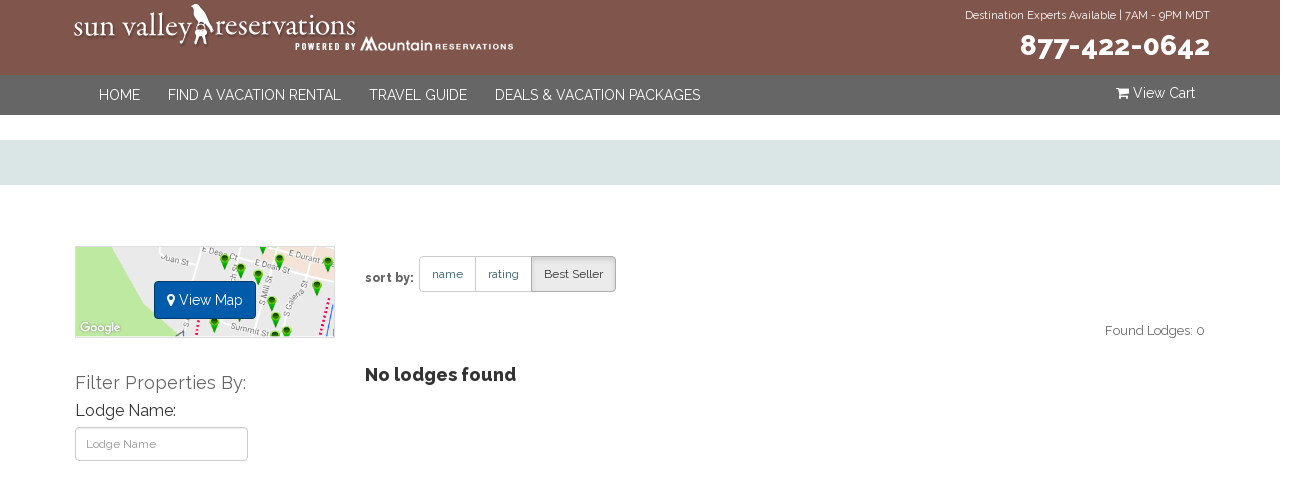

--- FILE ---
content_type: text/html; charset=UTF-8
request_url: https://www.sunvalleyreservations.com/lodging
body_size: 18890
content:
<!DOCTYPE html><html lang="en" class="roost"><head>		<meta charset="utf-8"><title>Sun Valley Vacation Rentals | Search for Lodging in Sun Valley, ID</title><meta name="viewport" content="width=device-width, initial-scale=1"><meta name="description" content="Sun Valley, ID vacation rental and lodging search.  Browse the largest online directory of lodging in Sun Valley, Idaho"><meta name="keywords" content=""><meta name="author" content="Ski.com"><meta name="msvalidate.01" content="AC427CA9D4CA8E5B19836643E8783073" /><meta property="og:title" content="Sun Valley Vacation Rentals | Search for Lodging in Sun Valley, ID" /><meta property="og:type" content="website" /><meta property="og:url" content="https://www.sunvalleyreservations.com/lodging" /><meta property="og:image" content="//images.ski.com/media/affiliates/roost/sunvalleyreservations/sunvalleyreservations-logo.png" /><meta property="og:description" content="Sun Valley, ID vacation rental and lodging search.  Browse the largest online directory of lodging in Sun Valley, Idaho" /><meta http-equiv="X-UA-Compatible" content="IE=edge">				<script>var sessionJs = {seo: false,baseurl: 'http://www.sunvalleyreservations.com/lodging/',is_secure: (location.protocol == 'https:'? true : false)};</script><script type="text/javascript">window.__clientAppShared = {"initState":{"mainContent":"","lodgesData":null,"filtersName":null,"settings":{"isMobile":false,"sitemapNoFollowDepth":2,"pageNoFollowDepth":3,"showNumberOfPages":6,"usePreferredLodging":true,"baseUrl":"/lodging","urlMethod":"pushState","reqUrl":"/lodging","dateFormat":"mm/dd/yyyy","momentDateFormat":"MM/DD/YYYY","culture":"en","perPage":10},"LocalizedText":{"ViewDetails":"View Details","Map":"Map","HotelDescription":"Hotel Description","Location":"Location","PropertyThumbnail":"Property Thumbnail","Amenities":"Amenities","PropertyTypes":"Property Types","Ratings":"Ratings","Rating0":"(%s)","Count0":"(%s)","Close":"Close","More":"More","FilteredBy01":"%s Lodging filtered by: %s","Child":"Child","Adults":"Adults","Children":"Children","Continue":"Continue","Search":"Search","Seniors":"Seniors","TravelerInformation":"Traveler Information","Travelers":"Traveler(s)","ClickToShowAllLodges":"Show all lodges","NoLodgesThatMatchCriteria":"There are no lodges that match selected criteria.","PleaseWaitLoading":"Please wait a moment while we search for your results","ComingFrom":"Coming From","DepartureAirport":"Departure Airport","SortByName":"name","SortByRating":"rating","SortBy":"sort by","FilterByLodgeName":"Filter by Lodge Name","LodgeName":"Lodge Name","FoundLodges":"Found Lodges","Resort":"Resort","Accommodations":"Accommodations","Deals":"Deals","FilterPropertiesBy":"Filter Properties By"},"Widgets":{"BookingWidget":{"Name":"Booking widget","LocalizedText":{"Seniors":"Seniors","Children":"Children","Adults":"Adults","TravelerInformation":"Traveler information","EnterAResort":"Enter A Resort","DestinationError":"Destination Error","Travelers":"Traveler(s)","AgeChild":"Age: child","Continue":"Continue","Search":"Search","ComingFrom":"Coming from (optional)","BestSellers":"Best Sellers","more":"more","BestSeller":"Best Seller","FindMyVacation":"Find My Vacation","Depart":"Depart","Arrive":"Return","Resort":"Resort","PlanYourTrip":"Plan your trip","ChildAges":"Ages of your children","EnterDate":"Enter Date","DepartDate":"Depart Date","ReturnDate":"Return Date","EnterYourDates":"Enter Your Dates","Done":"Done","Close":"Close","ComingFromRequired":"Coming from"},"Id":"BookingWidget","Culture":null},"DestinationNavBar":{"Name":"Destination Nav Bar menu","LocalizedText":{"Resort":"Resort","Accommodations":"Lodging","Deals":"Deals","Map":"Map","GettingThere":"Getting there","Interests":"Interests","SnowReport":"Snow Report","Groups":"Groups","Reviews":"Reviews"},"Id":"DestinationNavBar","Culture":null},"LodgeAmenity":{"Name":"Lodge amenities","LocalizedText":{"Pool":"Pool","SkiInSkiOut":"Ski-in ski-out","HotTub":"Hot Tub","Spa":"Spa","Kitchen":"Kitchen","Breakfast":"Breakfast","RestaurantBar":"Restaurant/Bar","PetFriendly":"Pet Friendly","BestSellers":"Best Sellers","BestSeller":"Best Seller","sdvsd":"sdfsdfsdf"},"Id":"LodgeAmenity","Culture":null},"UiBootstrapPagination":{"Name":"Pagination (ui.bootstrap.pagination)","LocalizedText":{"FirstText":null,"LastText":null,"PreviousText":"Previous","NextText":"Next","FoundLodges":"Found Lodges","Filtered":"filtered","Remove":"remove","RemoveAllFilters":"Remove all filters","SortBy":"Sort by","Name":"name","Price":"price","Rating":"rating","FilterByLodgeName":"Filter by lodge name","LodgeName":"Lodge name","Resort":"resort","LodgeLocation":"Lodge location","FilterByLodgeLocation":"Filter by lodge location","Location":"location","FilterByResortLocation":"Filter by resort location","ResortLocation":"Resort location","Filters":"Filters","LoadNext10":"Load Next 10 Accommodations","FoundDeals":"Found Deals"},"Id":"UiBootstrapPagination","Culture":null}}},"NODE_ENV":"production"};(function() { if (typeof window != "undefined" && window.__clientAppShared) { if (!window.AppShared) { window.AppShared = window.__clientAppShared; } if (!window.appdata) { window.appdata = window.__clientAppShared; } if (!window.datashared) { window.datashared = window.__clientAppShared; } } })();</script><link rel="shortcut icon" href="//images.ski.com/media/affiliates/roost/favicon.ico"><link href="/bs3/css/bootstrap.min.css" rel="stylesheet"><link href="/bs3/css/shared.css" rel="stylesheet"><link href="/old/Content/css/calendar.css" rel="stylesheet"><link href="/old/Content/css/geo-style.css" rel="stylesheet"><link href="/old/Content/css/finder.css" rel="stylesheet"><link href="/old/Content/css/font-awesome.min.css" rel="stylesheet"><link href="/css/styles.css" rel="stylesheet" /><link href="//images.ski.com/media/affiliates/roost/roost.css" rel="stylesheet"><link href="//images.ski.com/media/affiliates/roost/sunvalleyreservations/css/sunvalleyreservations.css" rel="stylesheet"><!-- HTML5 shim and respond, for IE6-8 support of HTML5 elements --><!--[if lt IE 9]><script src="/js/libs/ie8/html5shiv.min.js"></script><script src="/js/libs/ie8/respond.min.js"></script><![endif]--><link rel="next" href="http://www.sunvalleyreservations.com/lodging/2" /><style>#groupsLink {display: none;}#reviewsLink {display: none;}#sidebar {width: inherit;float: left;height:100%;position:relative;overflow-y:auto;overflow-x:hidden;z-index: 1010;margin-top: -15px;}#main {height:100%;overflow:auto;z-index: 9;}#sidebar button.close {margin-top: -10px;font-size: 30px;color: #09f;}@media screen and (max-width: 979px) {#sidebar {width: 100%;background: none 0px 0px repeat scroll rgba(255, 255, 255, 0.95);height: 100%;padding: 20px 15px;border: solid 1px #ddd;border-bottom: solid 5px #ddd;margin-top: 20px;}.row-offcanvas {position: absolute;-webkit-transition: all 0.25s ease-out;-moz-transition: all 0.25s ease-out;transition: all 0.25s ease-out;}.row-offcanvas-left{left: -340px;visibility: hidden;}.row-offcanvas-left.active {left: 0;width: 100%;visibility: visible;}.sidebar-offcanvas {position: absolute;top: 0;}.lodging-pict {float: left;width: 230px;overflow: hidden;height: 250px;position: relative;margin-right: 19px;}.well-special .prop-info {width: 100%;height: 215px;}}@media (max-width: 767px) {.lodging-pict {width: 100%;text-align: center;margin-bottom: 20px;}.well-special .prop-info {width: 100%;height: auto;}}</style></head><body>    <div class="header">        <div class="container"><div class="row"><div class="col-lg-8 col-sm-6"><div class="logo"><a href="/"><img class="img-responsive" src="//images.ski.com/media/affiliates/roost/sunvalleyreservations/sunvalleyreservations-logo.png" alt="" title=""></a></div></div><div class="col-lg-4 col-sm-6 number"><div class="available hidden-xs"> Destination Experts Available | 7AM - 9PM MDT</div><a class="phone" href="tel:877-422-0642"> 877-422-0642</a></div></div></div></div>            <div class="navbar navbar-default" role="navigation"><button class="navbar-toggle" data-target="#navbar-collapse" data-toggle="collapse" type="button"><span class="sr-only">Toggle navigation</span><span class="icon-bar"></span><span class="icon-bar"></span><span class="icon-bar"></span></button><div class="container"><div class="navbar-collapse collapse" id="navbar-collapse"><ul class="nav navbar-nav"><li class="dropdown"><a href="/" class="dropdown-toggle" >Home</a></li><li class="dropdown"><a href="/lodging" class="dropdown-toggle" >Find a Vacation Rental</a></li><li class="dropdown"><a href="/travel-guide" class="dropdown-toggle" data-toggle="dropdown">Travel Guide</a><ul class="dropdown-menu"><li><a href="/travel-guide/activities">Activities</a></li><li><a href="/travel-guide/shopping">Shopping</a></li><li><a href="/travel-guide/restaurants">Restaurants</a></li><li><a href="/travel-guide/resorts">Resorts</a></li></ul></li><li class="dropdown"><a href="/travel-deals" class="dropdown-toggle" >Deals &amp; Vacation Packages</a></li></ul><div class="pull-right" style="padding-top:8px;"><a class="cart-btn" href="/book/checkout"><i class="fa fa-shopping-cart" aria-hidden="true"></i> View Cart</a></div></div></div></div><div class="text-center header-container"><h1 class="header-text" itemprop="name"></h1></div><div class="widget-full widget-region"><div class="container"><div class="widget-home" id="skiComWidget"><div class="widget-home-content" data-ng-controller="widget"><script id="skiComWidgetScript" type="text/javascript" src="https://api.ski.com/ski-widget.js?app=ski-live&showResort=false&resort=29&resorts=&pid=877-422-0642&variation=horizontal" async defer></script></div></div></div></div><div class="blue-section"><div class="container"><div class="row"><div class="col-sm-12 text-center"><ul class="list-inline resort-nav"></ul></div></div></div></div><div class="white-section"><div class="container"><div class="top20"><div id="lodgingList" class="row"><div class="col-md-3 col-sm-12 top20"><div class="section-wrap"><ul class="list-unstyled mapTab hidetablet" role="tablist" id="lodgingListTabs"><li class="active list" role="presentation"><a class="tabgraphic" href="#" aria-controls="list" role="tab"><img class="mapGraphic" src="//images.ski.com/media/lodging/list-graphic.png"><button class="btn btn-primary btn-sm mapbtn" href="#"><i class="fa fa-list" aria-hidden="true"></i> Back to list</button></a></li><li class="map" role="presentation"><a class="tabgraphic" href="#" aria-controls="map" role="tab"><img class="mapGraphic" src="//images.ski.com/media/lodging/map-graphic.png"><button class="btn btn-primary mapbtn" href="#"><i class="fa fa-map-marker" aria-hidden="true"></i> View Map</button></a></li></ul><button type="button" class="btn btn-primary show-tablet" data-toggle="offcanvas"><i class="fa fa-bars"></i> Filters</button><div class="row-offcanvas row-offcanvas-left"><div id="sidebar" class="sidebar-offcanvas"><div class="bottom10"><h5 class="pull-left show-tablet">Found Lodges: <span>0</span></h5><button type="button" class="close show-tablet" data-toggle="offcanvas"><span class="small" style="vertical-align:middle;">Close Filters</span> ×</button></div><div id="sidebar-filters" class="lodgesfilters"><legend class="regular top20">Filter Properties By:</legend><div class="form-group"><legend>Lodge Name:</legend><input class="form-control lodge-query-filter" placeholder="Lodge Name"></div></div></div></div></div></div><div class="col-md-9 col-sm-12 col-xs-12"><p></p><div class="row"><div class="col-sm-9 top10"><label>sort by:</label><div class="btn-group sortby" role="group" aria-label="..."><button type="button" class="btn btn-default btn-sm" data-filter="Name">name</button><button  type="button" class="btn btn-default btn-sm" data-filter="OurRating">rating</button><button type="button" class="btn btn-default btn-sm active" data-filter="isPreferred">Best Seller</button></div></div></div><div style="display:none"><h5 class="top20 pull-right">Found Lodges: <span>0</span></h5><div id="mapView"></div></div><div style="display:block"><ul class="pagination pagination-md links" style="visibility: hidden;"><li class=""><a href="" class="prev">« Previous</a></li><li class="pages"><a href="" data-pagenum="1">1</a></li><li class="disabled"><a href="">…</a></li><li class="active"><a href=""></a></li><li class="disabled"><a href="">…</a></li><li class="pages"><a href="" data-pagenum=""></a></li><li class=" disabled "><a href="" class="next">Next »</a></li></ul><h5 class="top20 pull-right">Found Lodges: <span>0</span></h5><div><div class="top10 lodges-row"><h3>No lodges found</h3></div></div><ul class="pagination pagination-md links" style="visibility: hidden;"><li class=""><a href="" class="prev">« Previous</a></li><li class="pages"><a href="" data-pagenum="1">1</a></li><li class="disabled"><a href="">…</a></li><li class="active"><a href=""></a></li><li class="disabled"><a href="">…</a></li><li class="pages"><a href="" data-pagenum=""></a></li><li class=" disabled "><a href="" class="next">Next »</a></li></ul></div></div></div></div></div></div>    <div class="footer"><div class="container"><div class="row"><div class="col-sm-12"><img class="img-responsive pull-right" src="//images.ski.com/media/affiliates/roost/sunvalleyreservations/sunvalleyreservations-footer-logo.png"><h3>Explore Sun Valley Reservations</h3><hr></div></div><div class="row"><div class="col-lg-2 col-sm-3"><h5></h5><ul class="list-unstyled"><li><a href="/" target="_blank">Home</a></li><li><a href="/about" target="_blank">About us</a></li><li><a href="https://www.sellmountainvacations.com/" target="_blank">Travel Agent Login</a></li></ul></div><div class="col-lg-2 col-sm-3"><h5></h5><ul class="list-unstyled"><li><a href="/contact" target="_blank">Contact us</a></li><li><a href="/terms" target="_blank">Terms</a></li></ul></div><div class="col-lg-2 col-sm-3"><h5></h5><ul class="list-unstyled"><li><a href="/privacy" target="_blank">Privacy Policy</a></li><li><a href="/sitemap" target="_blank">Site Map</a></li></ul></div>      </div></div><div class="sub-footer"><div class="container"><div class="row"><div class="col-sm-12 copyright">©2017 www.sunvalleyreservations.com, ALL rights reserved. <strong>Powered by Mountain Reservations</strong></div></div></div></div></div><!-- Google Tag Manager -->
<noscript><iframe src="//www.googletagmanager.com/ns.html?id=GTM-5969SD"
height="0" width="0" style="display:none;visibility:hidden"></iframe></noscript>
<script>(function(w,d,s,l,i){w[l]=w[l]||[];w[l].push({'gtm.start':
new Date().getTime(),event:'gtm.js'});var f=d.getElementsByTagName(s)[0],
j=d.createElement(s),dl=l!='dataLayer'?'&l='+l:'';j.async=true;j.src=
'//www.googletagmanager.com/gtm.js?id='+i+dl;f.parentNode.insertBefore(j,f);
})(window,document,'script','dataLayer','GTM-5969SD');</script>
<!-- End Google Tag Manager --><script src="//ajax.googleapis.com/ajax/libs/jquery/2.2.4/jquery.min.js"></script><script src="/js/jquery-plugins.js"></script><script src="/bs3/js/bootstrap3.3.7.min.js"></script><script src="https://cdnjs.cloudflare.com/ajax/libs/inferno/6.3.1/inferno.min.js" integrity="sha256-cx4P1WnHKSqThAa3okLLw23bCzRmAg/CSDH4ul3jUxY=" crossorigin="anonymous"></script><script src="/js/libs/moment.min.js"></script><script src="/js/libs/accounting.min.js"></script><script src="/bs3/js/bootstrap-datepicker2.js"></script><script>$.fn.datepicker.defaults.format="mm/dd/yyyy";$.fn.datepicker.defaults.startDate=moment().add(3,'days').toDate();$.fn.datepicker.defaults.orientation="auto top";</script><script src="/bs3/js/typeahead.js"></script><script src="/old/Scripts/knockout-2.2.1.js"></script><script src="/old/Scripts/ajax-loader.js"></script><script src="/js/libs/angular/1.2.25/angular.min.js"></script><script>var angularDateFormat="MM/dd/yyyy";</script><script src="/js/libs/angular/1.2.25/angular-route.min.js"></script><script src="/js/libs/angular/1.2.25/angular-resource.min.js"></script><script src="/js/libs/angular/1.2.25/angular-sanitize.min.js"></script><script src="/js/libs/angular-cookie.min.js"></script><script src="/js/libs/angular/bootstrap/0.11.0/ui-bootstrap-tpls.min.js?v1"></script><script src="https://cdnjs.cloudflare.com/ajax/libs/lodash.js/4.17.11/lodash.min.js" integrity="sha256-7/yoZS3548fXSRXqc/xYzjsmuW3sFKzuvOCHd06Pmps=" crossorigin="anonymous"></script><script src="/js/angular/booking-widget/booking-angular.js" type="text/javascript"></script>    <script src="/js/angular/shared/filters.js" type="text/javascript"></script><script src="/js/abtests.js" type="text/javascript"></script><script src="/js/libs/jdflux-latest.min.js" type="text/javascript"></script>    <script src="https://maps.googleapis.com/maps/api/js?key=AIzaSyDVvF3bZX74Y0Ltl5LPzjBWa-Seb5FFDt8&language=en" type="text/javascript"></script><script src="/js/libs/markerwithlabel.js" type="text/javascript"></script>    <script src="/js/libs/infobox.js" type="text/javascript"></script><script></script><script src="/js/apps/bundles/lodging.js"></script><script src="//images.ski.com/js/maps.min.gz.js"></script><div id="lodgeMap" class="modal fade"><div class="modal-dialog"><div class="modal-content"><div class="modal-header"><button type="button" class="close" data-dismiss="modal" aria-hidden="true">&times;</button><h3 id="mapLodgeName"></h3></div><div class="modal-body"><div id="map" style="height: 325px"></div></div><div class="modal-footer"><a href="#" data-dismiss="modal" aria-hidden="true" class="btn btn-default">Close</a></div></div></div></div>    <script src="/js/common.js"></script><script type="text/javascript">var Tawk_API=Tawk_API||{}, Tawk_LoadStart=new Date();(function(){var s1=document.createElement("script"),s0=document.getElementsByTagName("script")[0];s1.async=true;s1.src='https://embed.tawk.to/5bea054a0e6b3311cb78f7e2/default';s1.charset='UTF-8';s1.setAttribute('crossorigin','*');s0.parentNode.insertBefore(s1,s0);})();function dataLayerPush(event) {dataLayer.push({'event': 'tawk.to','eventAction': event});}var source = '';var pid = '877-422-0642';Tawk_API.onLoad = function() {dataLayerPush('Chat loaded');if (source !== '') {Tawk_API.addTags(['source: ' + source]);}if (pid !== '') {Tawk_API.addTags(['phone: ' + pid]);}};Tawk_API.onChatMaximized = function() {dataLayerPush('Chat window opened');};Tawk_API.onChatMinimized = function() {dataLayerPush('Chat window closed');};Tawk_API.onChatHidden = function() {dataLayerPush('Chat window hidden');};Tawk_API.onChatStarted = function() {dataLayerPush('Chat started');};Tawk_API.onChatEnded = function() {dataLayerPush('Chat ended');};Tawk_API.onPrechatSubmit = function(data) {dataLayerPush('Prechat form submitted');var url = 'https://quotes.live.skipak.com/app/create-quote?type=2';if (pid !== '') {url += '&pid=' + pid;}if (data && data.length > 1 && data[1] && data[1].answer !== undefined) {url += '&email=' + data[1].answer;}Tawk_API.addEvent('create-a-quote', { url: url });};Tawk_API.onOfflineSubmit = function(data) {dataLayerPush('Offline chat submit');console.log('os:', data);};</script></body></html>

--- FILE ---
content_type: text/css
request_url: https://www.sunvalleyreservations.com/bs3/css/shared.css
body_size: 61472
content:
/* positioning */
.top5 {
    margin-top: 5px;
}
.top10 {
    margin-top: 10px;
}
.top12 {
    margin-top: 12px;
}
.top20 {
    margin-top: 20px;
}
.top30 {
    margin-top: 30px;
}
.top40 {
    margin-top: 40px;
}
.top50 {
    margin-top: 50px;
}
.top60 {
    margin-top: 60px;
}
.bottom5 {
    margin-bottom: 5px;
}
.bottom10 {
    margin-bottom: 10px;
}
.bottom20 {
    margin-bottom: 20px;
}
.bottom30 {
    margin-bottom: 30px;
}

.bottom40 {
    margin-bottom: 40px;
}
.bottom60 {
    margin-bottom: 60px;
}
.PC40 {
    margin-top: 40px;
    text-align: center;
    padding-right: 15px;
}

.PC30 {
    margin-top: 30px;
    text-align: center;
    padding-right: 15px;
}

.PC20 {
    margin-top: 20px;
    text-align: center;
    padding-right: 15px;
}
.left2 {padding-left: 2px;}
.margin-left-5 {margin-left: 5px;}
.margin-left-25 {margin-left: 25px;}
.margin-top {margin-top: 10px;}
.marg-bot {margin-bottom: 10px;}
.margin-rgt {margin-right: 25px;}
.margin-rt {margin-right: 10px;}
.margin-left {margin-left: 17px;}
.tight {margin-top: 0; margin-bottom: -10px;}
.tighten {margin-top: -10px;}
.green {color: #090;}
.short {margin: 10px 0;}
.red {color: red !important;}
.large {font-size: 30px !important;}
.offset-top {margin-top: 20px;}
.inline {display: inline-block;}

.show-tablet {
    display: none;
}
.show-mobile {
    display: none;
}
.ikon-img {
    margin-left: -4px;
}
.text-center .img-responsive {
  display: inline-block;
}
.cursor-pointer {
    cursor: pointer;
}
a.image-gallery-button {
    display: block;
    cursor: pointer;
}
.compare-check .checkbox {
    margin-top: 1px;
    margin-bottom: 0;
}

.form-group button {
    margin-right: 10px;
}

.form-inline .btn {
margin-right: 10px;
}

.panel-collapse {
    padding-top: 10px;
}

.fixed-height {
min-height: 350px !important;
position: relative;
}

.align-bottom {
width: 100%;
position: absolute;
bottom: 20px;
box-sizing: border-box;
padding-right: 40px;
}

i.geofilter {
font-size: 24px;
line-height: 14px;
vertical-align: bottom;
display: inline-block;
}

.separator {
    border-top: solid 1px #ddd;
    padding: 10px 0;
}

h3 i.finder {
    vertical-align: middle;
}

.quote-icons {
    font-size: 28px;
    line-height: 28px;
    padding-top: 10px;
    margin-top: 10px;
    margin-bottom: 5px;
    display: inline-block;
}

.price, .money {
    white-space: nowrap;
}
.medium.money{    
    font-size: 16px !important;    
}
.price.insurance {
    white-space: pre-wrap;
}

.text-uppercase {
  text-transform: uppercase;
}

#ContentArea {
  padding-bottom: 40px;
  min-height: 300px;
}

.section {
    padding-bottom: 20px;
}

.blue-section {
    background: #efefef;
}

ul#lodgingListTabs {
    margin-bottom: 20px;
}

.hero-carousel {
    height:375px;
    background-repeat:no-repeat;
    background-position:50% 50%;
    background-size: cover; 
}

.weather {
    margin-top: 10px;
    max-width: 75px;
    max-height: 55px;
}

.report {
    display: block;
    clear: both;
    height: 70px;
}

.mountain {
    font-size: 220px;
    color: #ddd;
    margin-left: 20px;
    line-height: 100px;
}

.mountain-sm {
    font-size: 100px;
    color: #ddd;
    line-height: 100px;
    margin-left: 15px;
}

.weather-big {
    max-width: 100px;
}

.terrain-list {
    text-align: right;
    border-right: solid 1px #ddd;
    padding-right: 10px;
}

.terrain-list:before {
    content: "";
    width: 20px;
    border-top: solid 1px #ddd;
    float: right;
    margin-right: -20px;
}

.terrain-list:after {
    content: "";
    width: 20px;
    border-bottom: solid 1px #ddd;
    float: right;
    margin-right: -20px;
}

.vert-list {
    border-left: solid 1px #ddd;
    padding-left: 10px;
}

.vert-list:before {
    content: "";
    width: 20px;
    border-top: solid 1px #ddd;
    float: left;
    margin-left: -20px;
}

.vert-list:after {
    content: "";
    width: 20px;
    border-bottom: solid 1px #ddd;
    float: left;
    margin-left: -20px;
}

li.basedepth {
    margin-top: 130px;
}

li.vert {
    margin-top: 40px;
}

li.base {
    margin-top: 45px;
}

.header-img {
    background-color: rgba(0,0,0,0);
    background-size: cover;
    height: 350px;
    position: relative;
    opacity: 1;
    background-position: 50% 50%;
    background-repeat: no-repeat no-repeat;
}

.resort-name {
    font-size: 24px;
    line-height: 18px;
    color: #333;
    font-weight: bold;
}
.lodge-img { 
    max-height: 121px;
    overflow: hidden;
}

#promoWidget {
    margin-top: -180px;
}

#Featured .deal-block .well-content, .promos-row .deal-block .well-content, #section-3 .deal-block .well-content  {
    min-height: 180px;
}

.price.pull-right.money .sml {
    display: block;
    white-space: pre-wrap !important;
}

/* Quotes */
.img-agent-sm {
    border-radius: 50%;
    max-width: 60px!important;
}

.agent-name {
    font-size: 15px;
    font-weight: 800;
}

.multi{
    text-align: right;
    margin-right: -15px;
}

.justwrap {
    white-space: nowrap;
}

.listItem h5 {
    margin-top: 0;
    margin-bottom: 5px;
}

.right-separator {
        border-right: solid 1px #ddd;
    }
.results-listing .separator {
    border-top: solid 1px #ddd;
    padding: 10px 0;
    margin-right: -15px;
}

.results-listing .col-sm-3 .separator {
    margin-right: 0;
    margin-left: -15px;
}

.left-separator {
    border-left: solid 1px #ddd;
    margin-top: -15px;
    margin-bottom: -15px;
    padding-top: 15px;
    padding-bottom: 15px;
}
.car {
    height: 40px;
}


/* Booking Steps */

.resort-promo {
    display: inline;
    font-size: 24px;
    line-height: 16px;
    color: #666;
    vertical-align: middle;
}

.booking-flow {
    list-style: none;
    overflow: hidden;
    font-size: 12px;
    margin-left: 0;
    -webkit-padding-start: 0;
}

.booking-flow li { 
    float: left; 
}
.booking-flow li {
    color: #333;
    text-decoration: none; 
    padding: 8px 0 8px 45px;
    background: #eee;                   
    background: hsla(0,0%,93%,1); 
    position: relative; 
    display: block;
    float: left;
}

.booking-flow li:after { 
    content: " "; 
    display: block; 
    width: 0; 
    height: 0;
    border-top: 50px solid transparent;          
    border-bottom: 50px solid transparent;
    border-left: 30px solid hsla(0,0%,93%,1);
    position: absolute;
    top: 50%;
    margin-top: -50px; 
    left: 100%;
    z-index: 2; 
}

.booking-flow li.active  {
    color: #666;
    text-decoration: none; 
    padding: 8px 0 8px 45px;
    background: #ddd;                   
    background: hsla(0,0%,87%,1);
    position: relative; 
    display: block;
    float: left;
}

.booking-flow li.active.visited a {
    color: #666;
    text-decoration: none; 
}

.booking-flow li.active:after { 
    content: " "; 
    display: block; 
    width: 0; 
    height: 0;
    border-top: 50px solid transparent;          
    border-bottom: 50px solid transparent;
    border-left: 30px solid hsla(0,0%,87%,1);
    position: absolute;
    top: 50%;
    margin-top: -50px; 
    left: 100%;
    z-index: 2; 
}

.booking-flow li.visited  {
    color: #666;
    text-decoration: none; 
    padding: 8px 0 8px 45px;
    background: #ddd;                   
    background: hsla(0,0%,87%,1);
    position: relative; 
    display: block;
    float: left;
}

.booking-flow li.visited a {
    color: #666;
    text-decoration: none; 
}

.booking-flow li.visited:after { 
    content: " "; 
    display: block; 
    width: 0; 
    height: 0;
    border-top: 50px solid transparent;          
    border-bottom: 50px solid transparent;
    border-left: 30px solid hsla(0,0%,87%,1);
    position: absolute;
    top: 50%;
    margin-top: -50px; 
    left: 100%;
    z-index: 2; 
}
.booking-flow li:before { 
    content: " "; 
    display: block; 
    width: 0; 
    height: 0;
    border-top: 50px solid transparent;       
    border-bottom: 50px solid transparent;
    border-left: 30px solid white;
    position: absolute;
    top: 50%;
    margin-top: -50px; 
    margin-left: 5px;
    left: 100%;
    z-index: 1; 
}

.booking-flow li:first-child {
    padding-left: 10px;
}

.booking-flow li.active.visited .resort-promo {
    color: #666;
    text-decoration: none; 
}

.booking-flow li.visited .resort-promo {
    color: #666;
    text-decoration: none; 
}

.booking-flow .resort-promo {
    color: #333;
}

.booking-flow .resort-promo i.fa.fa-shopping-cart, .booking-flow .resort-promo i.fa.fa-bed, .booking-flow .resort-promo i.fa.fa-plus {
    font-size: 18px;
    line-height: 27px;
    vertical-align: bottom;
    color: #333;
}

/* Lodging Map */
.mapTab {
    text-align: center;
}
img.mapGraphic {
    width: 100%;
    max-height: 140px;
    border:solid 1px #ddd;
}
.mapbtn {
    margin-top: -115px;
}

.listbtn {
    margin-top: -80px;
}
.btn.btn-number {
    padding: 10px 10px;
}
.mapTab li.active {
    display: none;
}

/* resort Nav */
.resort-nav li {
    min-width: 93px;
    padding-left: 0;
    padding-right: 0;
    margin-right: 0;
    margin-left: 0;
}

/* Carousel */
.carousel-fade .carousel-inner .item {
  -webkit-transition-property: opacity;
          transition-property: opacity;
}
.carousel-fade .carousel-inner .item,
.carousel-fade .carousel-inner .active.left,
.carousel-fade .carousel-inner .active.right {
  opacity: 0;
}
.carousel-fade .carousel-inner .active,
.carousel-fade .carousel-inner .next.left,
.carousel-fade .carousel-inner .prev.right {
  opacity: 1;
}
.carousel-fade .carousel-inner .next,
.carousel-fade .carousel-inner .prev,
.carousel-fade .carousel-inner .active.left,
.carousel-fade .carousel-inner .active.right {
  left: 0;
  -webkit-transform: translate3d(0, 0, 0);
          transform: translate3d(0, 0, 0);
}
.carousel-fade .carousel-control {
  z-index: 2;
}


/* Compare */
.dashed {
    border: 2px dashed #ddd;
    padding: 3px;
    text-align: center;
    border-radius: 6px;
    margin-bottom: 10px;
}

.dashed.chosen {
    background-color: #eee;
    border: solid 2px #ddd;
}

.nav-list > li > .checkbox {
    min-height: 10px;
    margin-left: -24px;
    margin-top: 5px;
    line-height: 14px;
    font-size: 11px;
    text-transform: uppercase;
}

.nav-list input[type=checkbox] {
    margin: 2px 5px 0;
    margin-top: 1px \9;
    line-height: normal;
}

#quickInfo li {
    padding-bottom: 6px;
}


/* loader */
.loader {
    margin: 0 auto;
    font-size: 2px;
    position: relative;
    text-indent: -9999em;
    border-top: 1.1em solid rgba(255, 255, 255, 0.2);
    border-right: 1.1em solid rgba(255, 255, 255, 0.2);
    border-bottom: 1.1em solid rgba(255, 255, 255, 0.2);
    border-left: 1.1em solid #0099ff;
    -webkit-transform: translateZ(0);
    -ms-transform: translateZ(0);
    transform: translateZ(0);
    -webkit-animation: load8 1.1s infinite linear;
    animation: load8 1.1s infinite linear;
    display: inline-block;
    vertical-align: middle;
}
.loader,
.loader:after {
  border-radius: 50%;
  width: 8em;
  height: 8em;
  left: 3px;
}
@-webkit-keyframes load8 {
  0% {
    -webkit-transform: rotate(0deg);
    transform: rotate(0deg);
  }
  100% {
    -webkit-transform: rotate(360deg);
    transform: rotate(360deg);
  }
}
@keyframes load8 {
  0% {
    -webkit-transform: rotate(0deg);
    transform: rotate(0deg);
  }
  100% {
    -webkit-transform: rotate(360deg);
    transform: rotate(360deg);
  }
}

/* Reviews */
.category {
    margin-top: 15px;
    min-width: 90px;
}

.category .badge-info {
    font-size: 16px;
    padding: 8px 9px;
    border-radius: 50%;
}

.quote-container .category {
    min-width: 80px;
}

.quote-container .category .badge-info {
    font-size: 14px;
}

.quote-container .badge-large {
    font-size: 18px;
    padding: 20px 22px;
}

.review {
    margin-top: 20px;
    margin-bottom: 20px;
    display: block;
}

.reviewed {
    line-height: 26px;
    vertical-align: top;
    margin-right: 10px;
    text-align: center;
    width: 20px;
    display: inline-table;
}

    
/* booking */
.calendar {*margin-right:.3em;line-height:14px;background-image:url("img/calendar.png");background-repeat:no-repeat;background-position: right;}
.input-calendar {margin-right: -28px;}
.total{font-size:11px; font-weight: bold; display: block; line-height: 12px;color: #333; padding-bottom: 3px;}
.lead{margin-bottom:19.5px;font-size:19.5px;font-weight:200;line-height:29.25px;}
.small{font-size:80%!important;}
.deals {text-align: center; font-size: 20px; line-height: 20px;}
.sml{font-size:10px!important; font-weight: bold; display: block; line-height: 10px; margin-top: -1px;}
.disclaimer {font-size:11px; font-weight: bold; line-height: 14px; color: #333;}
.sml-upper{font-size:10px; font-weight: bold; display: block; line-height: 10px; padding-top: 5px; margin-bottom: 5px;text-transform: uppercase;}
.lodging-picts {margin: 0 auto; max-width: 640px;}
.box {box-sizing: border-box; display: table;}
.thumb {
height: 150px;
width: 150px;
padding: 4px;
margin: 0px;
border: 1px solid #ddd;
overflow: hidden;
display: block;
float: left;
}

.tab-well {
  min-height: 20px;
  padding: 25px 0;
  margin-bottom: 20px;
  background-color: #fff;
  border: 1px solid #ddd;
  border-top: none;
  -webkit-border-radius: 0px 0px 4px 4px;
  -moz-border-radius: 0px 0px 4px 4px;
  border-radius: 0px 0px 4px 4px;
  -webkit-box-shadow: inset 0 1px 1px rgba(0, 0, 0, 0.05);
  -moz-box-shadow: inset 0 1px 1px rgba(0, 0, 0, 0.05);
  box-shadow: inset 0 1px 1px rgba(0, 0, 0, 0.05);
}

.form-control {
    padding: 5px 10px;
}

.control-label {
display: block;
}

#resort-list {
    max-height: 800px;
    overflow: scroll;
}

#main.active {
    position: relative;
    height: 400px;
}

#main.active > fieldset{
    opacity: 0;
}

#main {
    height: auto;
}

#main > fieldset{
    opacity: 1;
}

#destinationWidget #submitButton {
    margin-top: 5px;
}

ul#destinationId.dropdown-menu {
    max-height: 350px;
    overflow-y: scroll;
    width: 94%;
}

.form-actions {
padding: 19px;
margin-bottom: 20px;
background-color: #f5f5f5;
border-top: 1px solid #e5e5e5;
margin-bottom: 20px;
}

.form-actions:before, .form-actions:after {
display: table;
line-height: 0;
content: "";
}

.form-actions:after {
clear: both;
}

.waitspinner {
    opacity: 0;
    display: none;
    width: 300px;
    height: 200px;
    position: absolute;
    top: 150px;
    left: 50%;
    margin-left: -150px;
    text-align: center;
    z-index: 99;
}

.waitspinner h3 {
    margin-top: 20px;
}

.lodges_total {
    float: right; 
    margin-top: 30px; 
    margin-right: 10px;
}

@-webkit-keyframes fadeOut {
    0% {opacity: 1;}
    100% {opacity: 0;}
}

@-moz-keyframes fadeOut {
    0% {opacity: 1;}
    100% {opacity: 0;}
}

@-o-keyframes fadeOut {
    0% {opacity: 1;}
    100% {opacity: 0;}
}

@keyframes fadeOut {
    0% {opacity: 1;}
    100% {opacity: 0;}
}

.fadeOut {
    -webkit-animation-name: fadeOut;
    -moz-animation-name: fadeOut;
    -o-animation-name: fadeOut;
    animation-name: fadeOut;
}

@-webkit-keyframes fadeIn {
    0% {opacity: 0;}    
    100% {opacity: 1;}
}

@-moz-keyframes fadeIn {
    0% {opacity: 0;}    
    100% {opacity: 1;}
}

@-o-keyframes fadeIn {
    0% {opacity: 0;}    
    100% {opacity: 1;}
}

@keyframes fadeIn {
    0% {opacity: 0;}    
    100% {opacity: 1;}
}

.fadeIn {
    -webkit-animation-name: fadeIn;
    -moz-animation-name: fadeIn;
    -o-animation-name: fadeIn;
    animation-name: fadeIn;
}

.switch-view1-animation.ng-enter { 
    -webkit-animation: fadeIn 1300ms;
    -moz-animation: fadeIn 1300ms;
    -ms-animation: fadeIn 1300ms;
    animation: fadeIn 1300ms;
} 
 
.switch-view1-animation.ng-leave {
    opacity: 0;
}

.switch-view2-animation.ng-enter { 
    -webkit-animation: fadeIn 1300ms;
    -moz-animation: fadeIn 1300ms;
    -ms-animation: fadeIn 1300ms;
    animation: fadeIn 1300ms;
} 
 
.switch-view2-animation.ng-leave {
    -webkit-animation: fadeOut 100ms;
    -moz-animation: fadeOut 100ms;
    -ms-animation: fadeOut 100ms;
    animation: fadeOut 100ms;
}

.active .waitspinner {
    display: block;
    opacity: 1;
    -webkit-animation: fadeIn 1000ms;
    -moz-animation: fadeIn 1000ms;
    -ms-animation: fadeIn 1000ms;
    animation: fadeIn 1000ms;    
}

/* Filters */
.clearfloat {
    clear: both;
  }
  .filter-disabled {
    opacity: .5;
  }
    #mapView { height: 800px; width: 100%; margin-top: 20px}
    .infoboxWrap {
      position: absolute;
      bottom: 10px;
      left: 10px;
    }
    .infoboxTitle, .infoboxTitle:hover, .infoboxTitle:active, .infoboxTitle:focus, .starrating {
      color: #FFF;
      font-weight: bold;
      font-size: 14px;
      text-shadow: 2px 3px 3px rgba(0,0,0,0.5);
      text-decoration: underline;
      font-weight: bold;
    }
    .starrating {
      text-decoration: none;
    }
    .removeDatesWrap {
      text-align: center;
      margin-bottom: 5px;
    }
    .dealsfilters legend.regular {
      margin-top: 5px;
    }
    div.pleft0 {
      padding-left: 0;
    }
    
    .maplabels {
      color: green;
      background-color: rgba(255,255,255,0.8);
      font-family: "Lucida Grande", "Arial", sans-serif;
      font-size: 12px;
      font-weight: bold;
      text-align: left;
      padding: 2px 3px;
      /*width: 100px;*/
      display:inline-block;
      /*overflow:hidden !important;*/
      /*text-overflow: ellipsis;*/
      /*border: 1px solid green;*/
      white-space: nowrap;
    }    

    h5.show-tablet {
      margin-top: -3px;
    }
    .sortby {
      margin-left: 5px;
    }
    [hidden] { display: none; }
    .loadmore {
      text-align: center;
      padding: 10px 20px;
      cursor:pointer;
      border: 1px solid #E5E3E3;
      margin-bottom: 10px;
    }

    .loadmore:hover {
      background-color: #F9F9F9;
    }

    .loadmore p {
      margin: 10px;
      text-transform: uppercase;
    }

#sidebar-filters {
    width: inherit;
    float: left;
    height:100%;
    position:relative;
    overflow-y:auto;
    overflow-x:hidden;
    z-index: 1010;
    margin-top: -15px;
    min-height: 750px;
}

#sidebar-filters button.close {
    margin-top: -10px;
    font-size: 30px;
    color: #333;
}

/* Lodging & Map */

.angular-google-map-container { height: 800px; }

/* Flights */
.time {
    font-size: 16px;
    line-height: 20px;
}

.layover {
    font-size: 15px;
    font-weight: 300;
    color: #333;
    float: left;
    padding-bottom: 15px;
}

.results-content {
    padding: 15px;
}

.duration {
    font-size: 15px;
    color: #999;
    font-weight: 400;
}


/* Resort Finder */

.rating {
    height:90px;
}

.badge-finder-bg {
    display: inline-block;
    font-size: 36px;
    line-height: 30px;
    color: #666;
    background: transparent;
}

a:hover .badge.badge-finder-bg, .active .badge.badge-finder-bg, a:hover .badge.badge-experience, .active .badge.badge-experience {
  color: #333;
  background: transparent;
}

.geo-lg {
    font-size: 16px;
}

/* Confirmation */
.confirmed {
    font-size: 68px!important;
}

/* Dropdown Style */
select {
    -webkit-appearance:none;
    -moz-appearance:none;
    appearance:none;
    background: #ffffff url("img/select.png") no-repeat !important;
    background-size: 24px 20px !important;
    background-position: right center !important;
}


/* Lodging and Calendar  */
        .datepicker.datepicker-inline {
          margin-top: 0;
          font-size: 12px;
          margin-left: -5px;
        }
        .datepicker {
            margin-top: 0px;
        }
        #pricingCalendar .datepicker:before {
            display: none;
        }
        #pricingCalendar .datepicker:after {
            display: none;
        }
        .best-price {
            background-color: #99D699;
        }
        .available-date {
            background-color: #CCEBFF;
        }
        .selected-date {
            background-color: #09F;
        }
        .unavailable-date {
            background-color: #b9c2c7;
        }
        .datepicker td {
            border-radius: 0px;
        }
        .datepicker th {
            color: black;
        }
        .nightlyRateDate {
            font-weight: bold;
        }
        .angular-google-map-container { height: 300px; }

/* property scrolling sidebar */
 #sidebar.affix-top {
    position: static;
}
  #sidebar.affix {
    position: fixed;
    top: 80px;
    z-index: 9;
}
.scrollpad {
  padding-top: 60px;
  margin-top: -20px;
}

#resortNav {
  margin-top: 0;
}

.nav-pills>li.active>a, .nav-pills>li.active>a:hover, .nav-pills>li.active>a:focus {
  color: #fff;
  background-color: #ddd;
}

.sideNavLink a.active, .sideNavLink a.focus, .sideNavLink a:hover {
  color: #fff;
  background-color: #ddd;
}

.sideNavLink a:hover {
  color: #fff;
  background-color: #ddd;
}

.angular-google-map-container { height: 300px; }

ol {
  -webkit-padding-start: 20px;
  font-size: 13px;
}


.badge-summary {
background-color: #fff;
display:inline;
}

.well-blockquote {
    border: none!important;
    background: #f2efef;
    padding: 20px;
    position: relative;
    -webkit-border-radius: 4px;
    -moz-border-radius: 4px;
    border-radius: 4px;
}

#accordion a i.icon-plus-sign {
    background-position: -24px -96px;
}

#accordion a.collapsed i.icon-plus-sign {
    background-position: 0 -96px;
}

legend i.icon-minus-sign {
    background-position: -24px -96px;
}

legend.collapsed i.icon-minus-sign {
    background-position: 0 -96px;
}

/* Reviews */

blockquote {
    border-left: 5px solid #ddd;
    background: #efefef;
    font-size: inherit;
}

blockquote:before {
display: block;
    position: absolute;
    top: 25px;
    left: -0;
    width: 0;
    border-style: solid;
    border-color: transparent #ddd;
    border-color: rgba(255,255,255,0) #ddd;
    border-width: 13px 15px 13px 0;
    content: "";
}

blockquote p {
    margin-top: 15px;
}

.reviewer {
    margin-top: 10px;
    padding-bottom: 20px;
}

.quote-container {
    margin-left: 30px;
}

.quote-container:before {
    content: '\f10d';
    font-family: FontAwesome;
    margin-right: 0.5em;
    margin-left: -40px;
    float: left;
    font-size: 28px;
    margin-top: -5px;
}


.quote-author {
    padding: 0 20px 40px 20px;
    margin: 0 0 40px;
}
.quote-author p{background:#f2efef;position:relative;}
.quote-author p:after{content:url("img/blockquote-left.png");height:18px;position:absolute;right:30px;bottom:-5px;}
.quote-author .small {
display: block;
line-height: 20px;
margin-right: 70px;
margin-bottom: 20px;
color: #999999;
float: right;
}

.star-rating {
    unicode-bidi: bidi-override;
    direction: rtl;
    font-size: 30px;
}

.star-rating span.star:before {
    content: "\f006";
    padding-right: 5px;
    color: #777777;
}

.star-rating > span:hover:before,
.star-rating > span:hover ~ span:before {
   content: "\f005";
   color: #333;
}

.star-rating span.star {
    font-family: FontAwesome;
    font-weight: normal;
    font-style: normal;
    display: inline-block;
}

.star-rating span.star:hover {
    cursor: pointer;
}

.star-rating.inline {
    vertical-align: middle;
    line-height: 31px;
}


/* Deals */
.package-deal {
position: relative;
max-width: 100%;
text-align: center;
}

.package-deal h3 {
text-shadow: 0 -1px 0 rgba(0,0,0,.15);
background-color: #fff;
color: #333;
padding: 7px 10px;
position: absolute;
width: 85%;
margin-left: 4%;
text-transform: uppercase;
font-weight: 900;
-webkit-border-radius: 0 0 5px 5px;
-moz-border-radius: 0 0 5px 5px;
border-radius: 0 0 5px 5px;
-webkit-box-shadow: 0 2px 2px rgba(0,0,0,.55);
-moz-box-shadow: 0 2px 2px rgba(0,0,0,.55);
box-shadow: 0 2px 2px rgba(0,0,0,.55);
font-size: 15px;
line-height: 18px;
margin-top: -20px;
}

.deals-pict {
    height: 179px;
    overflow: hidden;
    width: 100%;
}

.deals {text-align: center; font-size: 20px; line-height: 20px;}
.span4 .deal {
    position: absolute;
    text-align: center;
    height: 30px;
}
.deal h3 {
    display: inline-block;
    font-size: 18px;
    background: #fff;
    padding: 0 5px 5px 5px;
    margin: 0 auto;
    width: 100%;
    line-height: 25px;
    -webkit-box-shadow: 0px 1px 1px 0px rgba(0, 0, 0, .8);
    box-shadow: 0px 1px 1px 0px rgba(0, 0, 0, .8);
}

.featured-tag {
    text-shadow: 0 -1px 0 rgba(0,0,0,.15);
    background-color: #d40000;
    background-image: -moz-linear-gradient(top,#d40000,#a60000);
    background-image: -webkit-gradient(linear,0 0,0 100%,from(#d40000),to(#a60000));
    background-image: -webkit-linear-gradient(top,#d40000,#a60000);
    background-image: -o-linear-gradient(top,#d40000,#a60000);
    background-image: linear-gradient(to bottom,#d40000,#a60000);
    background-repeat: repeat-x;
    filter: progid:DXImageTransform.Microsoft.gradient(startColorstr='#d40000', endColorstr='#a60000', GradientType=0);
    border-color: #a60000;
    border-color: rgba(0,0,0,.1) rgba(0,0,0,.1) rgba(0,0,0,.25);
    filter: progid:DXImageTransform.Microsoft.gradient(enabled=false);
    color: #FFF;
    margin: -2px;
    padding: 7px 10px;
    position: absolute;
    margin-top: 150px;
    text-transform: uppercase;
    font-size: 11px;
    font-weight: 600;
    -moz-box-shadow: 2px 2px 2px #000;
    -webkit-box-shadow: 2px 2px 2px #000;
    box-shadow: 2px 2px 2px #000;
}

.promoline {
    background-color: #09f;
    height: 5px;
    margin-top:20px;
}
.promocircle {
    margin-top: -20px !important;
}

.promo-well {
    min-height: 20px;
    padding: 10px 19px 19px 10px;
    margin-bottom: 20px;
    background-color: #fff;
    border: 1px solid #09f;
    -webkit-border-radius: 0px 0px 4px 4px;
    -moz-border-radius: 0px 0px 4px 4px;
    border-radius: 0px 0px 4px 4px;
    -webkit-box-shadow: inset 0 1px 1px rgba(0, 0, 0, 0.05);
    -moz-box-shadow: inset 0 1px 1px rgba(0, 0, 0, 0.05);
    box-shadow: inset 0 1px 1px rgba(0, 0, 0, 0.05);
}

.book-by {
    opacity: 1;
    position: absolute;
    text-align: center;
    top: 0;
    left: 0;
    width: 120px;
    color: #fff!important;
    padding: 6px;
    text-transform: uppercase;
    background: none repeat scroll 0 0 rgba(0,0,0,.7);
    vertical-align: middle;
    margin-top: 5px;
}

.book-by small {
    color: white;
}

.book-by.ending {
    background: none repeat scroll 0 0 rgba(255,0,0,.85);
}

.modal-footer .btn + .btn {
margin-left: 5px;
}

ul.trip-review {
margin: 10px 0;
padding: 10px 0;
list-style: none;
font-size: 13px;
line-height: 20px;
border-top: 1px dotted #ddd;
}

.btn {
    white-space: normal;
}

/* Summary & specials well */

.well-special {
min-height: 20px;
padding: 19px;
margin-bottom: 25px;
background-color: #eee;
-webkit-border-radius: 0px 0px 5px 5px;
-moz-border-radius: 0px 0px 5px 5px;
border-radius: 0px 0px 5px 5px;
-webkit-box-shadow: 0px 2px 2px rgba(0,0,0,.35);
-moz-box-shadow: 0px 2px 2px rgba(0,0,0,.35);
box-shadow: 0px 2px 2px rgba(0,0,0,.35);
}

.highlight {
transition: 0.2s all;
}

.highlight:hover {
background-color: #fff !important;
-webkit-border-radius: 0 0 4px 4px;
-moz-border-radius: 0 0 4px 4px;
border-radius: 0 0 4px 4px;
}


.well-content {
    padding: 19px;
}

.featured-row .deal-block {
    background: #fff;
}

.well-overlap {
    margin-top: -55px;
}

ul.list-inline.resort-nav {
    margin-bottom: 0;
}

/* Blog */
.tag-cloud span, .tag-cloud .tag {
    -webkit-border-radius: 4px;
    -moz-border-radius: 4px;
    border-radius: 4px;
    background: #f5f5f5;
    display: inline-block;
    padding: 4px 8px;
    margin: 2px 3px 2px 0;
    font-size: 13px;
    text-transform: uppercase;
}

.date-wrapper {
    color: #333;
    text-align: center;
    margin: 0 0 1em 0;
    padding: 0;
    -webkit-border-radius: 2px 2px 2px 2px;
    -moz-border-radius: 2px 2px 2px 2px;
    border-radius: 2px 2px 2px 2px;
    min-width: 50px;
    font-weight: 400 !important;
    margin-left: -15px;
}

.date-wrapper span.date-m {
    padding: 2px 5px;
    color: #fff;
    background: #333;
    -webkit-border-radius: 2px 2px 0 0;
    -moz-border-radius: 2px 2px 0 0;
    border-radius: 2px 2px 0 0;
    font-size: 12px;
    text-transform: uppercase;
    display: inline-block;
}

.date-wrapper span.date-d {
    font-size: 26px;
    line-height: 1;
    padding: 5px 1px 5px 1px;
    color: #333;
    font-weight: 200 !important;
    border: 1px solid #ddd;
    border-top: none;
    -webkit-border-radius: 0 0 2px 2px;
    -moz-border-radius: 0 0 2px 2px;
    border-radius: 0 0 2px 2px;
    background: #fff;
}

.post-tag-cloud {
    margin-top: 20px;
    border-top: solid 1px #ddd;
}

.post img {
    display: block;
    max-width: 100%;
    height: auto;
}

/* Payment */
span.cc-payment {
    margin-left: 10px;
}
.btn-paypal {
    background: #ffc439;
    color: #666;
}
.btn-paypal:hover {
    background: #f6a708;
    color: #333;
}
.secure-badge {
    font-size: 42px!important;
    border: solid 5px;
    border-radius: 50%;
    padding: 2px 15px;
}

/* Tables */

.table-curved {
    border-collapse: separate;
}
.table-curved {
    border: solid #ccc 1px;
    border-radius: 4px;
    border-left:0px;
}
.table-curved td, .table-curved th {
    border-left: 1px solid #ccc;
    border-top: 1px solid #ccc;
}
.table-curved th {
    border-top: none;
}
.table-curved th:first-child {
    border-radius: 4px 0 0 0;
}
.table-curved th:last-child {
    border-radius: 0 4px 0 0;
}
.table-curved th:only-child{
    border-radius: 4px 4px 0 0;
}
.table-curved tr:last-child td:first-child {
    border-radius: 0 0 0 4px;
}
.table-curved tr:last-child td:last-child {
    border-radius: 0 0 4px 0;
}

.table-gradient {
height: 30px;
border-bottom: 1px solid #ccc;
background: #ffffff;
background: -moz-linear-gradient(top, #ffffff 0%, #e7e7e7 100%);
background: -webkit-gradient(linear, left top, left bottom, color-stop(0%,#ffffff), color-stop(100%,#e7e7e7));
background: -webkit-linear-gradient(top, #ffffff 0%,#e7e7e7 100%);
background: -o-linear-gradient(top, #ffffff 0%,#e7e7e7 100%);
background: -ms-linear-gradient(top, #ffffff 0%,#e7e7e7 100%);
background: -webkit-linear-gradient(top, #ffffff 0%,#e7e7e7 100%);
filter: progid:DXImageTransform.Microsoft.gradient( startColorstr='#ffffff', endColorstr='#e7e7e7',GradientType=0 );
}

.table-dark {
background-color: #DDD !important;
}

/* tabs */
.nav-tabs {
    font-size: 10px;
}

.nav-tabs > li > a {
    padding-right: 10px;
    padding-left: 10px;
    line-height: 19.5px;
}

ul.nav.nav-tabs {
margin: 0 0 20px 0;
}

/* Icons */
[class^="icon-"],[class*=" icon-"]{display:inline-block;width:14px;height:14px;*margin-right:.3em;line-height:14px;vertical-align:text-top;background-image:url("//images.ski.com/media/img/glyphicons-halflings.png");background-position:14px 14px;background-repeat:no-repeat;margin-top:1px;}
.icon-white,.nav-tabs>.active>a>[class^="icon-"],.nav-tabs>.active>a>[class*=" icon-"],.nav-pills>.active>a>[class^="icon-"],.nav-pills>.active>a>[class*=" icon-"],.nav-list>.active>a>[class^="icon-"],.nav-list>.active>a>[class*=" icon-"],.navbar-inverse .nav>.active>a>[class^="icon-"],.navbar-inverse .nav>.active>a>[class*=" icon-"],.dropdown-menu>li>a:hover>[class^="icon-"],.dropdown-menu>li>a:hover>[class*=" icon-"],.dropdown-menu>.active>a>[class^="icon-"],.dropdown-menu>.active>a>[class*=" icon-"]{background-image:url("//images.ski.com/media/img/glyphicons-halflings-white.png");}
.icon-glass{background-position:0 0;}
.icon-music{background-position:-24px 0;}
.icon-search{background-position:-48px 0;}
.icon-envelope{background-position:-72px 0;}
.icon-heart{background-position:-96px 0;}
.icon-star{background-position:-120px 0;}
.icon-star-empty{background-position:-144px 0;}
.icon-user{background-position:-168px 0;}
.icon-film{background-position:-192px 0;}
.icon-th-large{background-position:-216px 0;}
.icon-th{background-position:-240px 0;}
.icon-th-list{background-position:-264px 0;}
.icon-ok{background-position:-288px 0;}
.icon-remove{background-position:-312px 0;}
.icon-zoom-in{background-position:-336px 0;}
.icon-zoom-out{background-position:-360px 0;}
.icon-off{background-position:-384px 0;}
.icon-signal{background-position:-408px 0;}
.icon-cog{background-position:-432px 0;}
.icon-trash{background-position:-456px 0;}
.icon-home{background-position:0 -24px;}
.icon-file{background-position:-24px -24px;}
.icon-time{background-position:-48px -24px;}
.icon-road{background-position:-72px -24px;}
.icon-download-alt{background-position:-96px -24px;}
.icon-download{background-position:-120px -24px;}
.icon-upload{background-position:-144px -24px;}
.icon-inbox{background-position:-168px -24px;}
.icon-play-circle{background-position:-192px -24px;}
.icon-repeat{background-position:-216px -24px;}
.icon-refresh{background-position:-240px -24px;}
.icon-list-alt{background-position:-264px -24px;}
.icon-lock{background-position:-287px -24px;}
.icon-flag{background-position:-312px -24px;}
.icon-headphones{background-position:-336px -24px;}
.icon-volume-off{background-position:-360px -24px;}
.icon-volume-down{background-position:-384px -24px;}
.icon-volume-up{background-position:-408px -24px;}
.icon-qrcode{background-position:-432px -24px;}
.icon-barcode{background-position:-456px -24px;}
.icon-tag{background-position:0 -48px;}
.icon-tags{background-position:-25px -48px;}
.icon-book{background-position:-48px -48px;}
.icon-bookmark{background-position:-72px -48px;}
.icon-print{background-position:-96px -48px;}
.icon-camera{background-position:-120px -48px;}
.icon-font{background-position:-144px -48px;}
.icon-bold{background-position:-167px -48px;}
.icon-italic{background-position:-192px -48px;}
.icon-text-height{background-position:-216px -48px;}
.icon-text-width{background-position:-240px -48px;}
.icon-align-left{background-position:-264px -48px;}
.icon-align-center{background-position:-288px -48px;}
.icon-align-right{background-position:-312px -48px;}
.icon-align-justify{background-position:-336px -48px;}
.icon-list{background-position:-360px -48px;}
.icon-indent-left{background-position:-384px -48px;}
.icon-indent-right{background-position:-408px -48px;}
.icon-facetime-video{background-position:-432px -48px;}
.icon-picture{background-position:-456px -48px;}
.icon-pencil{background-position:0 -72px;}
.icon-map-marker{background-position:-24px -72px;}
.icon-adjust{background-position:-48px -72px;}
.icon-tint{background-position:-72px -72px;}
.icon-edit{background-position:-96px -72px;}
.icon-share{background-position:-120px -72px;}
.icon-check{background-position:-144px -72px;}
.icon-move{background-position:-168px -72px;}
.icon-step-backward{background-position:-192px -72px;}
.icon-fast-backward{background-position:-216px -72px;}
.icon-backward{background-position:-240px -72px;}
.icon-play{background-position:-264px -72px;}
.icon-pause{background-position:-288px -72px;}
.icon-stop{background-position:-312px -72px;}
.icon-forward{background-position:-336px -72px;}
.icon-fast-forward{background-position:-360px -72px;}
.icon-step-forward{background-position:-384px -72px;}
.icon-eject{background-position:-408px -72px;}
.icon-chevron-left{background-position:-432px -72px;}
.icon-chevron-right{background-position:-456px -72px;}
.icon-plus-sign{background-position:0 -96px;}
.icon-minus-sign{background-position:-24px -96px;}
.icon-remove-sign{background-position:-48px -96px;}
.icon-ok-sign{background-position:-72px -96px;}
.icon-question-sign{background-position:-96px -96px;}
.icon-info-sign{background-position:-120px -96px;}
.icon-screenshot{background-position:-144px -96px;}
.icon-remove-circle{background-position:-168px -96px;}
.icon-ok-circle{background-position:-192px -96px;}
.icon-ban-circle{background-position:-216px -96px;}
.icon-arrow-left{background-position:-240px -96px;}
.icon-arrow-right{background-position:-264px -96px;}
.icon-arrow-up{background-position:-289px -96px;}
.icon-arrow-down{background-position:-312px -96px;}
.icon-share-alt{background-position:-336px -96px;}
.icon-resize-full{background-position:-360px -96px;}
.icon-resize-small{background-position:-384px -96px;}
.icon-plus{background-position:-408px -96px;}
.icon-minus{background-position:-433px -96px;}
.icon-asterisk{background-position:-456px -96px;}
.icon-exclamation-sign{background-position:0 -120px;}
.icon-gift{background-position:-24px -120px;}
.icon-leaf{background-position:-48px -120px;}
.icon-chat {background-position: -48px -142px;}
.icon-fire{background-position:-72px -120px;}
.icon-phone{background-position: -72px -142px;}
.icon-eye-open{background-position:-96px -120px;}
.icon-eye-close{background-position:-120px -120px;}
.icon-warning-sign{background-position:-144px -120px;}
.icon-plane{background-position:-168px -120px;}
.icon-calendar{background-position:-192px -120px;}
.icon-random{background-position:-216px -120px;width:16px;}
.icon-comment{background-position:-240px -120px;}
.icon-magnet{background-position:-264px -120px;}
.icon-chevron-up{background-position:-288px -120px;}
.icon-chevron-down{background-position:-313px -119px;}
.icon-retweet{background-position:-336px -120px;}
.icon-shopping-cart{background-position:-360px -120px;}
.icon-folder-close{background-position:-384px -120px;}
.icon-folder-open{background-position:-408px -120px;width:16px;}
.icon-resize-vertical{background-position:-432px -119px;}
.icon-resize-horizontal{background-position:-456px -118px;}
.icon-hdd{background-position:0 -144px;}
.icon-bullhorn{background-position:-24px -144px;}
.icon-car {background-position: -24px -143px;}
.icon-bell{background-position:-48px -144px;}
.icon-certificate{background-position:-72px -144px;}
.icon-equipment{background-position:-96px -143px;}
.icon-thumbs-down{background-position:-120px -144px;}
.icon-hand-right{background-position:-144px -144px;}
.icon-hand-left{background-position:-168px -144px;}
.icon-hand-up{background-position:-192px -144px;}
.icon-hand-down{background-position:-216px -144px;}
.icon-circle-arrow-right{background-position:-240px -144px;}
.icon-circle-arrow-left{background-position:-264px -144px;}
.icon-circle-arrow-up{background-position:-288px -144px;}
.icon-circle-arrow-down{background-position:-312px -144px;}
.icon-globe{background-position:-336px -144px;}
.icon-wrench{background-position:-360px -144px;}
.icon-tasks{background-position:-384px -144px;}
.icon-filter{background-position:-408px -144px;}
.icon-briefcase{background-position:-432px -144px;}
.icon-fullscreen{background-position:-456px -144px;}
.dropup,.dropdown{position:relative;}
.dropdown-toggle{*margin-bottom:-3px;}
.dropdown-toggle:active,.open .dropdown-toggle{outline:0;}

#accordion a i.icon-plus-sign {
    background-position: -24px -96px;
}

#accordion a.collapsed i.icon-plus-sign {
    background-position: 0 -96px;
}

#accordion legend i.icon-plus-sign {
    background-position: -24px -96px;
}

#accordion legend.collapsed i.icon-plus-sign {
    background-position: 0 -96px;
}

h5.tight.accordion-toggle i.icon-minus-sign {
    background-position: -24px -96px;
}

h5.tight.accordion-toggle.collapsed i.icon-minus-sign {
    background-position: 0 -96px;
}
    
/*Stars and filters*/
.filters {list-style-type: none !important;}
.stars-back { background-image:url(img/stars-back.png); background-repeat:no-repeat; overflow:hidden; height: 26px; width:125px; margin-top: -3px; }

.stars { background-image:url(img/stars.png); background-repeat:no-repeat; overflow:hidden; display:inline-block; text-indent:-999px; height: 26px; width:125px;
position: relative; }

.stars-pin-margin { 
    margin-left: 50px;
    margin-top: 2px ;
}

.stars-50 { width:125px; }
.stars-49 { width:122.5px; }
.stars-48 { width:120px; }
.stars-47 { width:117.5px; }
.stars-46 { width:115px; }
.stars-45 { width:112.5px; }
.stars-44 { width:110px; }
.stars-43 { width:107.5px; }
.stars-42 { width:105px; }
.stars-41 { width:102.5px; }
.stars-40 { width:100px; }
.stars-39 { width:97.5px; }
.stars-38 { width:95px; }
.stars-37 { width:92.5px; }
.stars-36 { width:90px; }
.stars-35 { width:87.5px; }
.stars-34 { width:85px; }
.stars-33 { width:82.5px; }
.stars-32 { width:80px; }
.stars-31 { width:77.5px; }
.stars-30 { width:75px; }
.stars-29 { width:72.5px; }
.stars-28 { width:70px; }
.stars-27 { width:67.5px; }
.stars-26 { width:65px; }
.stars-25 { width:62.5px; }
.stars-24 { width:60px; }
.stars-23 { width:57.5px; }
.stars-22 { width:55px; }
.stars-21 { width:52.5px; }
.stars-20 { width:50px; }
.stars-19 { width:47.5px; }
.stars-18 { width:45px; }
.stars-17 { width:42.5px; }
.stars-16 { width:40px; }
.stars-15 { width:37.5px; }
.stars-14 { width:35px; }
.stars-13 { width:32.5px; }
.stars-12 { width:30px; }
.stars-11 { width:27.5px; }
.stars-10 { width:25px; }
.stars-0 { width: 0px; }

/* Icons for map view */

.sml-stars.stars-back {
    background-size: 94px 20px;
}

.sml-stars.stars {
    background-size: 94px 20px;
}

.sml-stars.stars.stars-50 { width:94px; }
.sml-stars.stars.stars-45 { width:85px; }
.sml-stars.stars.stars-40 { width:75px; }
.sml-stars.stars.stars-35 { width:66px; }
.sml-stars.stars.stars-30 { width:56px; }
.sml-stars.stars.stars-25 { width:47px; }
.sml-stars.stars.stars-20 { width:37px; }
.sml-stars.stars.stars-15 { width:28px; }
.sml-stars.stars.stars-10 { width:18px; }
.stars-0 { width: 0px; }


.badge {
    vertical-align: middle;
    margin-top: -5px;
}

.badge-large {
display: inline-block;
padding: 2px 4px;
font-size: 18px;
font-weight: bold;
line-height: 24px;
color: #ffffff;
text-shadow: 0 -1px 0 rgba(0, 0, 0, 0.25);
white-space: nowrap;
vertical-align: baseline;
background-color: #333;
padding: 12px;
-webkit-border-radius: 30px;
-moz-border-radius: 30px;
border-radius: 30px;
}

.badge {
padding: 6px;
-webkit-border-radius: 15px;
-moz-border-radius: 15px;
border-radius: 15px;
}

.label-info, .badge-info {
background-color: #333;
}

.well-blockquote {
    border: none!important;
    background: #f2efef;
    padding: 20px;
    position: relative;
    -webkit-border-radius: 4px;
    -moz-border-radius: 4px;
    border-radius: 4px;
}

.well-review {
    min-height: 20px;
    padding: 19px;
    margin-bottom: 25px;
    background-color: #333;
    -webkit-border-radius: 5px 5px 5px 5px;
    -moz-border-radius: 5px 5px 5px 5px;
    border-radius: 5px 5px 5px 5px;
    -webkit-box-shadow: 0px 2px 2px rgba(0,0,0,.35);
    -moz-box-shadow: 0px 2px 2px rgba(0,0,0,.35);
    box-shadow: 0px 2px 2px rgba(0,0,0,.35);
    color: #fff;
}

.well-review .badge-large, .well-review .badge-info {
    background-color: #ddd;
    color: #333;
}

.badge-large.fb-badge {
padding: 20px;
background-color: #3b5998;
font-size: 18px;
line-height: 18px;
border-radius: 40px;
}

.gp-sign {
background: url(../images/social-icons.png) no-repeat -40px -80px;
display: inline-block;
height: 40px;
margin: 0;
padding: 0;
text-indent: -9999px;
width: 40px;
}

.fb-sign {
background: url(../images/social-icons.png) no-repeat -40px 0;
display: inline-block;
height: 40px;
margin: 0;
padding: 0;
text-indent: -9999px;
width: 40px;
}



.badge-large.gp-badge {
padding: 20px;
background-color: #E44B39;
font-size: 18px;
line-height: 18px;
border-radius: 40px;
}

    li > a:hover .badge-large.fb-badge, li > a:hover .badge-large.gp-badge {
background-color: #333;
}

.breadcrumb {
    border: solid 1px #ddd;
}

.thumb-zoom {
    display: none;
}

.img-wrapper {
    position: relative;
    max-width: 250px;
    height: auto;
    overflow: hidden;
    cursor: pointer;
    text-align: center;
}

.deals-area .img-wrapper {
    max-width: 100%;
}

.thumb-zoom {
    width: 100%;
    height: 100%;
    background: rgba(0, 0, 0, 0.25);
    top: 0;
    display: block;
    position: absolute;
    opacity: 0;
}

.img-wrapper:hover .thumb-zoom{
    opacity: 1
}

.thumb-zoom i {
    top: 50%;
    left: 47%;
    font-size: 40px;
    color: #fff;
    display: block;
    opacity: 0;
    position: absolute;
}


.img-wrapper:hover .thumb-zoom i {
    opacity: 1
}    
        
.deals-img {
    background-size: cover!important;
    background-position: 50% 50%;
    height: 132px;
}

/* Lodging and sticky nav */
.small.agechild {
        text-transform: uppercase;
    }
    .airport-links {
        padding-left: 15px;
    }
    .poi {
        position: relative;
    }
    .backtolocation {
        position: absolute;
        width: 100%;
        text-align: center;
        height: 100%;
        z-index: 2;
        display: none;
    }
    .backtolocation p {
        margin-top: 25px;
        font-size: 120%;
    }
    #topbar.affix-top {
        position: static;
        margin-top: -80px;
    }

    #topbar.affix {
        position: fixed;
        top: 0;
        z-index: 999;
        background-color: #fff;
        border-bottom: solid 1px #ddd;
    }
    #topbar.affix-top #destinationWidget {
        visibility: hidden;
    }

    #topbar.affix #destinationWidget {
        visibility: show;
    }

    .white-section.top100 {
        padding-top: 120px;
    }
    .wrapper {
        margin-top: 0px;
    }


/* Datepicker for Angular */
#bookingForm .dropdown-menu {
    background-color: #fff;
    z-index: 1011;
}

#bookingForm .dropdown-menu:focus {
    border: none;
}

#bookingForm button.btn-default.btn-sm {
    border: none;
    padding: 5px 5px;
}

#bookingForm strong.ng-binding {
    color: inherit;
}

#bookingForm button.btn.btn-default.btn-sm.pull-right {
    margin-right: 0;
}
    
/* Static Google map tab */
img.static-map {
    width: 100%;
    max-width: 270px;
}
span.mapbtn.btn.btn-primary.btn-sm {
    margin-top: -120px;
}
  
    
/* search results listings */
.results-list-box { clear:both;margin-bottom:20px; position:relative;
         -moz-border-radius:3px;
         -o-border-radius:3px;
         -webkit-border-radius:3px;
         border-radius:3px;
}
.results-list-box h3 { margin:0 0 10px 0; }
.results-list-box > h3 { color:#fff; padding:0; margin:-4px 0 6px 0; }
.results-list-box > h4 { color:#ccc; padding:0; margin:0 0 -6px 0; }
.results-listing { background:#fff; position:relative; margin-top:10px; overflow: hidden;
         -moz-border-radius:3px;
         -o-border-radius:3px;
         -webkit-border-radius:3px;
         border-radius:3px;
         display: block;
         border: solid 1px #ddd;
         }
.results-listing:first-child { margin-top:0px; }
.results-listing .prop-pic { float:left; width:230px; overflow:hidden; height:250px; position:relative; }
.results-listing .prop-pic img { object-fit:cover; overflow:hidden; height:100%; width:auto;   
                 -webkit-border-radius:3px 0px 0px 0px;
                 border-radius:3px 0px 0px 0px;   
-webkit-transition:all 2s ease;
-moz-transition:all 2s ease;
-ms-transition:all 2s ease;
-o-transition:all 2s ease;
transition:all 2s ease; }
.snowflakes { margin: 0px 0px 5px; }
.results-listing .prop-pic .preferred-property { height:92px; width:92px; position:absolute; background-position:0 -400px; top:0; left:0  }
.results-listing .prop-info {
    border-right: 1px dotted #DDDDDD;
    float: left;
    height: 250px;
    margin-right: -1px;
    overflow: hidden;
    width: 45%;
}
.results-listing .prop-info .padding, .results-listing .package-detail .padding { padding:10px; }
.results-listing .prop-info h3 { margin:0; padding:0; }
.results-listing .prop-info h4 { color:#999; margin:0; padding:0; }
.results-listing .prop-info .snowflakes, .results-list-box .snowflakes { margin-right:-7px; margin-top: -5px; }
.results-listing .prop-info .prop-tabbed-content { padding:12px; font-size:12px;}
.results-listing .prop-info .prop-tabbed-content ul { list-style:none; padding:0; margin:0; }
.results-listing .prop-info .prop-tabbed-content ul li { display: inline-block; }
.results-listing .prop-info .prop-tabbed-content ul li:after { content: ", " ;}
.results-listing .prop-info .prop-tabbed-content ul li:last-child:after { content: "" ;}
.results-listing .prop-info .prop-tabs  { height:30px; border-bottom:1px solid #ccc;
background:#ffffff; /* Old browsers */
background:-moz-linear-gradient(top,  #ffffff 0%, #e7e7e7 100%); /* FF3.6+ */
background:-webkit-gradient(linear, left top, left bottom, color-stop(0%,#ffffff), color-stop(100%,#e7e7e7)); /* Chrome,Safari4+ */
background:-webkit-linear-gradient(top,  #ffffff 0%,#e7e7e7 100%); /* Chrome10+,Safari5.1+ */
background:-o-linear-gradient(top,  #ffffff 0%,#e7e7e7 100%); /* Opera 11.10+ */
background:-ms-linear-gradient(top,  #ffffff 0%,#e7e7e7 100%); /* IE10+ */
background:linear-gradient(top,  #ffffff 0%,#e7e7e7 100%); /* W3C */
filter:progid:DXImageTransform.Microsoft.gradient( startColorstr='#ffffff', endColorstr='#e7e7e7',GradientType=0 ); /* IE6-9 */
}
.results-listing .prop-info .prop-tabs ul { list-style:none; margin:0; padding:0 0 0 6px; font-size:10px; text-transform:uppercase; }
.results-listing .prop-info .prop-tabs ul li { float:left; padding:7px 0; }
.results-listing .prop-info .prop-tabs ul li.selected { background-position:bottom; text-indent:0px; padding-bottom:8px; }
.results-listing .prop-info .prop-tabs ul li a { display:block; line-height:16px; padding:0 6px; text-decoration:none; font-weight:bold; border-left:1px solid #ccc; }
.results-listing .prop-info .prop-tabs ul li.selected  a { color:#333; }
.results-listing .prop-info .prop-tabs ul li:first-child  a { border:none; }
.results-listing .package-detail { float:left; width:20%; height: 250px;}
.results-listing .package-detail small { font-size:10px; line-height: 13px; color:#9f9f9f; }
.results-listing .package-detail p { margin-top:0; }
.results-listing .package-detail button.primary-c2a { height:30px; line-height:30px; width:100%; padding:0; margin:0; } 

/* video fix */
.video-container { 
   position: relative; /* keeps the aspect ratio */ 
   padding-bottom: 56.25%; /* fine tunes the video positioning */ 
   padding-top: 60px; overflow: hidden;
}

.video-container iframe,
.video-container object,
.video-container embed { position: absolute; top: 0; left: 0; width: 100%; height: 100%; padding-bottom: 20px;}

/* Compare */
#resortFinder hr {
    margin-top: 15px;
    margin-bottom: 15px;
}

/* Resort Pages */
#blockContainer.col-sm-9 {
    float: right;
}


/* best sellers */
.results-listing.best {
    border: solid 1px #333;
}


.best-seller {
  opacity: 1;
  position: absolute;
  text-align: center;
  top: 0px;
  left: 0px;
  margin-left: 15px;
  width: 120px;
  color: rgb(255, 255, 255);
  padding: 6px;
  text-transform: uppercase;
  background: none 0px 0px repeat scroll rgba(0, 0, 0, 0.7);
  vertical-align: middle;
  margin-top: 5px;
  z-index: 1;
}

#options .best-seller {
    width: 80%;
}

.deal-block .best-seller {
    opacity: 1;
    position: absolute;
    text-align: center;
    top: 0;
    left: 0;
    width: 120px;
    color: #fff;
    padding: 6px;
    text-transform: uppercase;
    background: none repeat scroll 0 0 rgba(0,0,0,.7);
    vertical-align: middle;
    -moz-transition: all .25s .1s;
    -o-transition: all .25s .1s;
    -webkit-transition: all .25s;
    transition-delay: .1s;
    transition: all .25s .1s;
    transform: translate3d(0,0,0);
    margin-top: 5px;
}

.deal-block .best-seller-secondary {
    opacity: 0;
    position: absolute;
    text-align: center;
    top: 0;
    left: 0;
    width: 120px;
    color: #FFFFFF;
    padding: 6px;
    text-transform: uppercase;
    background: none repeat scroll 0 0 rgba(0, 153, 255, 0.9);
    vertical-align: middle;
    -moz-transition: all 0.25s 0.1s;
    -o-transition: all 0.25s 0.1s;
    -webkit-transition: all 0.25s;
    transition-delay: 0.1s;
    transition: all 0.25s 0.1s;
    transform: translate3d(0, 0, 0);
    margin-top: 5px;
}

.deal-block:hover .best-seller {
    opacity: 0;
    top: 0;
    left: 10px;
}

.deal-block:hover .best-seller-secondary {
    opacity: 1;
    top: 0;
    transition: all 0.3s ease-in-out 0.15s;
    margin-top: 5px;
}

  .list-lodging {
        position: relative;
        margin-bottom: 35px;
    }
    .list-lodging .well-special {
        margin-bottom: 0;
    }
    .list-lodging.best {
        border: 1px solid #333;
    }

    #snowReportsTable .weather {
    max-width: 35px;
    margin-top: 0;
}

.map-view-img {
    height: 115px;
    overflow: hidden;
    padding-bottom: 0;
    margin: 0;
}
.map-view-img img {
    width: 105%;
}

.map-info {
    width: 250px;
    height: 250px;
    border: solid 2px #eee;
    filter: drop-shadow(0 0 10px #999);
    background: #fff;
    position: absolute;
    bottom: 8px;
    z-index: 9999;
}
.map-info .carousel {
    max-height: 115px;
    overflow: hidden;
}
.map-info:after {
    content: "";
    width: 0px;
    height: 0px;
    border-bottom: transparent;
    border-left: 15px solid transparent;
    border-right: 15px solid transparent;
    border-top: 15px solid #fff;
    position: absolute;
    margin-top: 130px;
    left: 108px;
}
.map-cursor-pointer {
    cursor: pointer;
}
.comp-info{
    width: 250px;
    height: 120px;
    border: solid 2px #eee;
    filter: drop-shadow(0 0 10px #999);
    background: #fff;
    position: absolute;
    bottom: 2px;
    z-index: 9999;  
    max-height: 120px;    
}
.comp-info h6 {
    text-align: center
}
.comp-text {
    border-top: 2px;
    padding: 5px;    
    font-size: 1.3em;
    overflow-y: visible;
    height: 36px;
}
.comp-info:after {
    content: "";
    width: 0px;
    height: 0px;
    border-bottom: transparent;
    border-left: 15px solid transparent;
    border-right: 15px solid transparent;
    border-top: 15px solid #fff;
    position: absolute;
    margin-top: 56px;
    left: 108px;
}
.comp-label {
    padding: 5px;
    position: absolute;
    left: 40px;
    bottom: 40px;
    width: 230px;
    background-color: white;
    box-shadow: 5px;
    padding: 5;
    -webkit-box-shadow: 10px 10px 5px 0px rgba(0,0,0,0.75);
    -moz-box-shadow: 10px 10px 5px 0px rgba(0,0,0,0.75);
    box-shadow: 10px 10px 5px 0px rgba(0,0,0,0.65);
}
.captcha {
    padding-top: 45px
}

/* @media tags */
@media (min-width: 1200px) {
    .fixed-height {
    min-height: 300px !important;
    }
    .resort-nav li {
        min-width: 110px;
    }
    .results-listing .package-detail {
        width: 25%;
        height: 220px;
    }
    .results-listing .prop-pic {
        height: 220px;
    }
    .results-listing .prop-info {
        height: auto;
    }
}
@media (max-width: 979px) {
    .hide-tablet {
            display: none;
        }
    .show-tablet {
        display: block;
    }
    .nav-tabs>li {
        float: none;
        margin-bottom: -1px;
    }

    .datepicker.datepicker-inline {
        font-size: 10px;
    }

    #sidebar.affix {
        position: relative;
        top: 0;
        width: 100%;
    }
    .resort-nav li {
        min-width: 120px;
    }
    #sidebar-filters {
        width: 100%;
        background: none 0px 0px repeat scroll rgba(255, 255, 255, 0.95);
        height: 100%;
        min-height: 250px;
        padding: 20px 15px;
        border: solid 1px #ddd;
        border-bottom: solid 5px #ddd;
        margin-top: 20px;
        min-height: 250px;
    }
    .row-offcanvas {
        position: absolute;
        -webkit-transition: all 0.25s ease-out;
        -moz-transition: all 0.25s ease-out;
        transition: all 0.25s ease-out;
    }
                    
    .row-offcanvas-left {
        left: -340px;
        visibility: hidden;
    }

    .row-offcanvas-left.active {
        left: 0;
        width: 100%;
        visibility: visible;
    }

    .sidebar-offcanvas {
        position: absolute;
        top: 0;
    }
    .results-listing .prop-pic {
        float: left;
        width: 220px;
    }
    .results-listing .prop-info {
        width: 47%;
    }
}

@media (max-width: 979px) and (min-width: 768px) {

    .weather {
        max-width: 55px;
    }
    .mountain {
        font-size: 180px;
        margin-left: -5px;
    }
    li.basedepth {
        margin-top: 90px;
    }
    li.vert {
        margin-top: 20;
    }
    li.base {
    margin-top: 25px;
    }

}


@media (max-width: 767px) {

        .hide-sm-tablet {
          display: none !important;
         }
         #blockContainer.col-sm-9 {
          float: inherit;
        }
        
        #blockA {
        -webkit-box-ordinal-group: 2;
        -moz-box-ordinal-group: 2;
        box-ordinal-group: 2;
        }

        #blockB {
            -webkit-box-ordinal-group: 1;
            -moz-box-ordinal-group: 1;
            box-ordinal-group: 1;
        }

        #blockC {
            -webkit-box-ordinal-group: 3;
            -moz-box-ordinal-group: 3;
            box-ordinal-group: 3;
        }

        #blockD {
            -webkit-box-ordinal-group: 4;
            -moz-box-ordinal-group: 4;
            box-ordinal-group: 4;
        }
        .lodge-img { 
            max-height: 200px;
            overflow: hidden;
        }
        blockquote:before {
            display: block;
            position: absolute;
            top: -12px;
            left: 20px;
            width: 0;
            border-style: solid;
            border-color: transparent #efefef;
            border-color: #efefef rgba(255,255,255,0);
            border-width: 0 15px 13px 15px;
            content: "";
        }
        .ikon-img {
            max-width: 152px;
        }
        .epic-img {
            max-width: 150px;
        }
        .pricing {
            margin-top: 10px;
            padding: 0 30px;
        }
        .prop-description {
            padding: 0 30px;
        }
        .PC40 {
            margin-top: 0;
        }

        .PC30 {
            margin-top: 0;
        }
        .add-button {
            padding-right: 15px;
            padding-left: 0px;
        }
        .selection {
            padding: 0 15px 15px;
        }
        .multi {
            text-align: left;
            margin-left: 15px;
            margin-top: 0;
            padding-bottom: 10px;
        }
        .fixed-height {
            min-height: 245px !important;
        }
        .wrapper {
        margin-top: 0px;
        }

        #sidebar.affix {
          position: relative;
          top: 20px;
        }
        .results-listing .prop-pic {
            width: 100%;
            text-align: center;
            height: 200px;
        }

        .results-listing .prop-pic img { object-fit:cover; overflow:hidden; height:250px; width:100%;
        }

        .results-listing .prop-info {
            width: 70%;
            -webkit-border-radius: 0px 0px 0px 0px;
            border-radius: 0px 0px 0px 0px;
        }
        .results-listing .col-sm-3 .separator {
            margin-right: 0;
            margin-left: 0;
            border-top: none;
            padding-top: 0;
        }

        .lodging-pict {
            width: 100%;
            text-align: center;
            margin-bottom: 20px;
        }
        #lodgingList h5.top20.pull-right {
            display: none;
        }
        .badge-finder-bg {
            font-size: 18px;
            line-height: 18px;
        }
        .rating {
            font-size: 11px;
            height: 80px;
        }
        .badge-large .rating {
            font-size: 22px;
        }
        .geo-lg {
            display: inline;
            font-size: 30px;
        }
        .radio+.radio, .checkbox+.checkbox {
            margin-top: 10px;
        }
        .center-mobile {
            text-align: center;
            margin-bottom: 20px;
        }
        .center-mobile img.img-responsive {
            text-align: center;
            display: inline-block;
        }

        .terrain-list {
            text-align: center;
            border: none;
        }
        .terrain-list:before {
            border: none;
        }
        .terrain-list:after {
            border: none;
        }
        .terrain-list li {
            display: inline;
            padding-left: 10px;
            padding-right: 10px;
        }
        .date-wrapper {
            position: absolute;
            display: inline-block;
            margin-left: 10px;
            margin-top: -67px;
        }

        .date-wrapper span.date-m {
            display: block;
        }

        .date-wrapper span.date-d {
            display: block;
            background-color: #fff;
        }
        .resort-nav li {
            padding: 0 10px;
            min-width: 150px;
        }

        .wrapper {
            margin-top: 0;
        }
        #promoWidget {
            margin-top: 20px;
        }
    }
@media (max-width: 480px) {

    .show-mobile {
        display: block;
    }
    .mountain {
    font-size: 165px;
    line-height: 150px;
    margin-left: -5px;
    margin-top: 20px;
    display: block;;
    }
    .lodge-img { 
        max-height: 170px;
        overflow: hidden;
    }
    .lodge-img img.img-responsive {
        max-width: 155%;
    }
    .prop-description {
        padding: 0 10px;
        margin-left: -10px;
    }
    .prop-description h4 {
        font-size: 13px;
        line-height: 14px;
    }
    li.vert {
        margin-top: 2px;
    }

    li.base {
        margin-top: 5px;
    }
    .results-listing .prop-info {
        height: auto;
        width: 100%;
    }
    .results-listing .package-detail {
        width: 100%;
        height: auto;
    }
    .ikon-img {
        max-width: 122px!important;
    }
    .epic-img {
        max-width: 120px!important;
    }
}

input[type=date].form-control {
    line-height: 23px;
}


@media print {
    #ContentArea {
        margin-top: -30px;

    }
    .quantity-print {
        font-size: 12px;
    }
    .quote-print {
        background-color: white;
        height: 100%;
        width: 100%;
        top: 0;
        left: 0;
        font-size: 14px;
        line-height: 14px;
    }
    .prop-description h4 {
        font-size: 20px;
        line-height: 20px;
    }
}

--- FILE ---
content_type: text/css
request_url: https://www.sunvalleyreservations.com/old/Content/css/calendar.css
body_size: 6599
content:
/* Multi Select Calendar */

/*Calendar Legend*/
.key {
width: 20px;
height: 20px;
margin-right: 5px;
display: inline-block;
-moz-border-radius: 3px;
-o-border-radius: 3px;
-webkit-border-radius: 3px;
border-radius: 3px;
color: #333;
    position: relative;
    top: 5px;
}

.key-bestprice {
background: #99D699;
}

.key-available {
    background: #CCEBFF;
}

.key-selected {
    background: #09F;
}
.legend small {
    position: relative;
    left: -5px;
}
/*Calendar*/
.ui-datepicker .calendar-note {
    font-size: 9px;
    letter-spacing: 0;
    padding: 2px 2px;
    min-height: 15px;
}

.ui-state-default, .ui-widget-content .ui-state-default, .ui-widget-header .ui-state-default {
    border: none;
}

.ui-datepicker .ui-datepicker-header {
    width: 100%;
    height: 53px;
    left: 0;
    top: 12px;
    margin: 0;
    border: 1px solid #ddd;
    -moz-border-radius: 4px 4px 0 0 ;
    -webkit-border-radius: 4px 4px 0 0 ;
    border-radius: 4px 4px 0 0 ;
    -moz-box-shadow: none;
    -webkit-box-shadow: none;
    box-shadow: none;
    position: relative;
    background: white;
    background: -moz-linear-gradient(top, white 0%, #CCEBFF 100%);
    background: -webkit-gradient(linear, left top, left bottom, color-stop(0%,white), color-stop(100%,#CCEBFF));
    background: -webkit-linear-gradient(top, white 0%,#CCEBFF 100%);
    background: -o-linear-gradient(top, white 0%,#CCEBFF 100%);
    background: -ms-linear-gradient(top, white 0%,#CCEBFF 100%);
    background: linear-gradient(to bottom, white 0%,#CCEBFF 100%);
    filter: progid:DXImageTransform.Microsoft.gradient( startColorstr='#ffffff', endColorstr='#ccebff',GradientType=0 );
}

.ui-datepicker-calendar tbody {
    border-right: 1px solid #ddd;
    border-left: 1px solid #ddd;
}

.ui-datepicker-title {
    position: relative;
    top: 5px;
    text-align: center;
    display: block;
    width: 130px;
    margin: 0 auto;
}

.ui-datepicker-month {
    color: #333;
    font-weight: 600;
    font-style: normal;
    margin: 5px 0;
    font-size: 16px;
    line-height: 18px;
    padding: 0;
}

.ui-datepicker-year {
    color: #333;
    font-weight: 600;
    font-style: normal;
    margin: 5px 0;
    font-size: 16px;
    line-height: 18px;
    padding: 0;
}

.ui-datepicker .ui-datepicker-prev {
    position: absolute;
    top: 5px;
    background: #09F;
    width: 20px;
    height: 20px;
    margin-left: 5px;
    line-height: 20px;
    text-align: center;
    text-decoration: none;
    font-weight: bold;
    color: white;
    display: block;
    -moz-border-radius: 50px;
    -o-border-radius: 50px;
    -webkit-border-radius: 50px;
    border-radius: 50px;
}

.ui-datepicker .ui-datepicker-next {
    top: 5px;
    background: #09F;
    width: 20px;
    height: 20px;
    line-height: 20px;
    float: right;
    margin-right: 5px;
    text-align: center;
    text-decoration: none;
    font-weight: bold;
    color: white;
    display: block;
    -moz-border-radius: 50px;
    -o-border-radius: 50px;
    -webkit-border-radius: 50px;
    border-radius: 50px;
}

.ui-datepicker .ui-datepicker-next:hover {
        background: #197CB8;
    }

.ui-datepicker .ui-datepicker-prev:hover {
    background: #197CB8;
}

.ui-datepicker-inline {
    border: none;
    -moz-border-radius: 0;
    -webkit-border-radius: 0;
    border-radius: 0;
    padding: 0 0 25px;
    height: 269px; /*NOTE: This height allows padding at the bottom for months with more than 5 weeks*/
    background: none;
}

.ui-datepicker-calendar {
    position: relative;
    top: -18px;
}

.ui-datepicker-calendar td {
    border-bottom: 1px solid #ddd;
    background: #E6F5FF;
    height: 35px;

}

.ui-datepicker-calendar td a {
    border-top: 1px solid white !important;
}

    .ui-datepicker-calendar .ui-state-default {
        border-left: 1px solid #ddd;
        display: block;
        background: inherit;
        color: inherit;
        font-weight: bold;
        text-decoration: none;
        text-align: center;
        padding: 0;
    }

    .ui-datepicker-calendar td:hover .ui-state-default {
        background: #197CB8 !important;
        color: white !important;
    }

.ui-datepicker td {
    padding: 0;
    text-align: center;
}

.ui-datepicker .ui-datepicker-unselectable {
    background: #999;
    color: white;
}

.ui-datepicker .ui-datepicker-other-month .ui-state-default {
    background-color: #fff;
    font-weight: normal;
    color: #333;
    opacity: .7;
}

.ui-datepicker th {
    font-weight: normal;
    line-height: 30px;
    font-size: 80%;
    padding: 0;
    color: #333;
    font-weight: 900;
}

.ui-datepicker .date-bestprice {
    background: #99d699;
    color: #333;
}

.ui-state-highlight {
    background: #09F !important;
    color: white !important;
}

.ui-state-highlight {
    border: none !important;
}
.ui-icon {
    background-image: url("/css/images/ui-icons_469bdd_256x240.png");
    height: 16px;
    width: 16px;
}
.ui-widget-content .ui-icon {
    background-image: url("/css/images/ui-icons_469bdd_256x240.png");
}
.ui-widget-header .ui-icon {
    background-image: url("/css/images/ui-icons_d8e7f3_256x240.png");
}
.ui-state-default .ui-icon {
    background-image: url("/css/images/ui-icons_6da8d5_256x240.png");
}
.ui-state-hover .ui-icon, .ui-state-focus .ui-icon {
    background-image: url("/css/images/ui-icons_217bc0_256x240.png");
}
.ui-datepicker-next {
    cursor: pointer;
    padding-left: 10px;
    position: relative;
}
.ui-datepicker-prev {
    cursor: pointer;
    padding-right: 10px;
}
.ui-icon-circle-triangle-e {
    background-position: -50px -191px;
}
.ui-icon-circle-triangle-w {
    background-position: -78px -191px;
    margin-left: 4px;
}
.ui-helper-clearfix:before, .ui-helper-clearfix:after {
    content: "";
    display: table;
}
.ui-helper-clearfix:after {
    clear: both;
}
.ui-helper-hidden {
    display: none;
}
.ui-helper-hidden-accessible {
    clip: rect(1px, 1px, 1px, 1px);
    position: absolute !important;
}
.ui-helper-reset {
    border: 0 none;
    font-size: 100%;
    line-height: 1.3;
    list-style: none outside none;
    margin: 0;
    outline: 0 none;
    padding: 0;
    text-decoration: none;
}
.ui-helper-clearfix:before, .ui-helper-clearfix:after {
    content: "";
    display: table;
}
.ui-helper-clearfix:after {
    clear: both;
}
.ui-helper-clearfix {
}
.ui-helper-zfix {
    height: 100%;
    left: 0;
    opacity: 0;
    position: absolute;
    top: 0;
    width: 100%;
}
.ui-state-disabled {
    cursor: default !important;
}
.ui-icon {
    background-repeat: no-repeat;
    display: block;
    overflow: hidden;
    text-indent: -99999px;
}
.ui-widget-overlay {
    height: 100%;
    left: 0;
    position: absolute;
    top: 0;
    width: 100%;
}


--- FILE ---
content_type: text/css
request_url: https://www.sunvalleyreservations.com/old/Content/css/finder.css
body_size: 3765
content:
@charset "UTF-8";

@font-face {
  font-family: "finder";
  src:url("../fonts/finder.eot?v=2");
  src:url("../fonts/finder.eot?#iefix?v=2") format("embedded-opentype"),
    url("../fonts/finder.woff?v=2") format("woff"),
    url("../fonts/finder.ttf?v=2") format("truetype"),
    url("../fonts/finder.svg#finder?v=2") format("svg");
  font-weight: normal;
  font-style: normal;

}

[data-icon]:before {
  font-family: "finder" !important;
  content: attr(data-icon);
  font-style: normal !important;
  font-weight: normal !important;
  font-variant: normal !important;
  text-transform: none !important;
  speak: none;
  line-height: 1;
  -webkit-font-smoothing: antialiased;
  -moz-osx-font-smoothing: grayscale;
}

[class^="finder-"]:before,
[class*=" finder-"]:before {
  font-family: "finder" !important;
  font-style: normal !important;
  font-weight: normal !important;
  font-variant: normal !important;
  text-transform: none !important;
  speak: none;
  line-height: 1;
  -webkit-font-smoothing: antialiased;
  -moz-osx-font-smoothing: grayscale;
}

.finder-access:before, .finder-flights:before {
  content: "a";
}
.finder-beginner:before, .finder-beginner-skiing:before {
  content: "b";
}
.finder-budget:before, .finder-budget-vacation:before, .finder-budgetvacation:before {
  content: "c";
}
.finder-dining:before, .finder-interestsLink:before {
  content: "d";
}
.finder-expert:before, .finder-expert-skiing:before {
  content: "e";
}
.finder-family-friendly:before, .finder-family-vacation:before {
  content: "f";
}
.finder-intermediate:before, .finder-intermediate-skiing:before  {
  content: "g";
}
.finder-luxury:before, .finder-luxury-vacation:before {
  content: "h";
}
.finder-nightlife:before {
  content: "i";
}
.finder-off-mountain:before, .finder-activities:before, .finder-activitiesLink:before, .finder-acivitiesLink:before {
  content: "j";
}
.finder-shopping:before {
  content: "k";
}
.finder-spa:before {
  content: "m";
}
.finder-terrain-park:before {
  content: "n";
}
.finder-private-homes:before, .finder-privatehomes:before {
  content: "l";
}
.finder-ski-in-ski-out:before, .finder-skiinskiout:before {
  content: "o";
}
.finder-cat-skiing:before {
  content: "p";
}
.finder-equipment:before, .finder-equipment-rental:before, .finder-equipmentrental:before {
  content: "q";
}
.finder-mountain:before {
  content: "r";
}
.finder-heli:before, .finder-heli-skiing:before {
  content: "s";
}
.finder-lessons:before {
  content: "t";
}
.finder-lodging:before, .finder-accommodations:before, .finder-lodgingLink:before {
  content: "u";
}
.finder-rental-car:before, .finder-carrental:before {
  content: "v";
}
.finder-ground:before, .finder-ground-transfers:before, .finder-groundtransfer:before {
  content: "w";
}
.finder-lift-tickets:before, .finder-lifttickets:before, .finder-liftTickets:before {
  content: "x";
}

.finder-insurance:before, .finder-travelinsurance:before {
  content: "y";
}
.finder-confirmation:before {
  content: "z";
}
.finder-deals:before, .finder-dealsLink:before {
  content: "A";
}

.finder-getting-there:before, .finder-gettingthereLink:before {
  content: "B";
}

.finder-map:before, .finder-mapLink:before {
  content: "C";
}

.finder-snow-reports:before, .finder-snowreportLink:before {
  content: "D";
}

.finder-trail-map:before, .finder-trailMap:before {
  content: "E";
}
.finder-resort:before, .finder-resortLink:before {
  content: "F";
}

.finder-summer-activities:before {
  content: "G";
}
.finder-promo-components:before, .finder-components:before, .finder-packagecomponent:before, .finder-flightslodging:before {
  content: "H";
}
.finder-promo-room:before, .finder-lodgingsingle:before, .finder-room:before {
  content: "I";
}
.finder-promo-cart:before, .finder-checkoutsingle:before, .finder-checkout:before {
  content: "J";
}
.finder-travellers:before {
  content: "K";
}

.finder-payment:before {
  content: "L";
}



--- FILE ---
content_type: text/css
request_url: https://images.ski.com/media/affiliates/roost/roost.css
body_size: 10025
content:
@import url('https://fonts.googleapis.com/css?family=Raleway:400,600,800');

body {
    background: #fff;
    color: #666666;
    margin: 0;
    padding: 0;
    text-align: left;
    font-family: 'Raleway', Helvetica, sans-serif;
    font-size: 12px;
}

.container {
    padding-left: 15px;
    padding-right: 15px;
}

#ContentArea {
    background: #fff;
    padding: 20px;
}

#ContentArea.container .container {
    width: auto;
}
    

/* fonts */
h1,h2,h3,h4,h5,h6{margin:9.75px 0;font-family: 'Raleway', Helvetica, sans-serif;
line-height:1;
text-rendering:optimizelegibility;}
h1{font-size:38px;line-height:40px;}
h2{font-size:32px;line-height:35px;}
h3{font-size:18px;line-height:24px;}
h4{font-size:14px;line-height:21px;}
h5{font-size:13px;line-height:18px;}
h6{font-size:11px;line-height:14px;}

h1 {
color: #55819d;
margin-top: 30px;
}

h2 {
color: #333;
}

h2 strong {
    font-weight: 400;
}

h2.categories {
    font-size: 18px;
    padding: 0 !important;
    font-weight: 800;
    line-height: 24px;
    margin-top: 21px;
}

h3 {
    color: #333;
    font-weight: 800;
}

p {
margin-top: 0px;
margin-bottom: 20px;
}

.phone {
font-family: 'Raleway', Helvetica, sans-serif;
font-size: 28px;
font-weight: 700;
padding-top: 5px;
padding-right: 0;
float: right;
color: #fff;
}

.phone:hover {
color: #fff;
text-decoration: none;
}

.available {
    font-size: 11px;
    color: #fff;
    margin-top: 10px;
    float: right;
    margin-bottom: 0;
    line-height: 11px;
}


small {
    color: #333;
    font-size: 10px !important;
}

.sml {
font-size: 11px!important;
font-weight: bold;
display: block;
line-height: 11px;
margin-top: 3px;
}

.money {
    color: #2ba342;
    font-size: 18px;
    font-weight: 800;
}

.price {
    color: #2ba342;
    font-size: 18px;
    font-weight: 800;
}
.price-sml { 
    color: #2ba342;
    font-weight:600;
    font-size: 12px;
}

.strike {
    text-decoration:line-through;
    font-size: 12px;
}

.best-seller {
    margin-left: 0;
}

strong {
    font-weight:600;
}
legend {
    color: #333;
    font-size: 16px;
    border-bottom: 0;
    margin-bottom: 5px;
}

legend.regular {
    margin-top: 15px;
    font-size: 18px;
    color: #666;
}

hr {
    border-top: 1px solid #ddd;
}
.short {
    margin: 10px 0;
}

#destinationWidget #submitButton {
    margin-top: 0;
}

.book-by {
    left: 15px;
}

.list-inline li.top10.ng-scope .btn-group {
    margin-top: 8px;
}

.bestSellers {
    background: #fff;
    margin-left: -20px;
    margin-right: -20px;
    padding-left: 20px;
    padding-right: 20px;
    padding-bottom: 5px;
    margin-top: -30px;
}

span.service {
    color: #333;
    font-size: 28px;
}

span.sml-phone {
    font-size: 20px;
}

img.yui-img {
    padding: 5px;
    border: solid 1px #ddd;
}
div.homePageTitle {
    font-family: 'Raleway', sans-serif !important;
    color: #fff;
    font-size: 30px;
    height: 46px;
    padding: 5px 0 15px 20px !important;
    font-weight: 600;
}

div.homePageTitle::before {
    content: "";
    border-left: 15px solid transparent !important;
    border-right: 15px solid transparent !important;
    margin-top: 33px!important;
    left: 20%;
}

/* links */
a{color:#2e6799;text-decoration:none;}
a:focus, a:hover {
    color: #2e6799;
    text-decoration: none;
}

li a {
    display: inline-block;
}

a.cart-btn {
    color: #fff;
    font-size: 14px;
    font-family: 'Raleway', sans-serif;
}

#planAhead ul {
    padding-left: 0;
    list-style: none;
}

#planAhead li {
    padding-bottom: 5px;
}

a#lodging-link {
    display: none;
}

li {
    padding-bottom: 0;
}

/* logo */
.logo {
    margin: 0;
}


/* Content Area */
#ContentArea {
    
}

#quoteForm .row.top20 {
    margin-left: 15px;
    margin-right: 15px;
}

/* Chat */

#chatCtrl {
    position: fixed;
    z-index: 1000;
    width: 180px;
    bottom: 0;
    right: 60px!important;
    border-radius: 0px!important;
    background: #003a66!important;
    border: solid 1px #1d4262;
    border-bottom: none;
}

div#chatCtrl:hover {
    background: #003a66!important;
}

.chat-header {
    background: #003a66!important;
}

#chatCtrl:before {
    content: "";
    width: 180px;
    height: 65px;
    position: absolute;
    margin-top: -75px;
    margin-left: -45px;
    background-image: url(//images.ski.com/media/affiliates/mountainreservations/mr-chat-logo.png);
}

#chatImg {
    display: none;
}

a.shortListButton {
    display: none;
}

.imageFrame {
    float: left;
    padding: 0 20px 10px 0;
}

/* BLOG */
.date-wrapper span.date-d {
    font-size: 24px;
    line-height: 1;
    padding: 0px 3px 5px 3px;
    color: #333;
}

.date-wrapper span.date-m {
    margin-bottom: 3px;
}

.tag-cloud a {
    font-size: 11px;
}

.tags {
    min-height: 40px;
    display: block;
}

h3 a.blog-title {
    min-height: 50px;
    display: block;
}

/* Carousel */
#myCarousel {
    margin-top: 0;
    z-index: 9;
}

.well #myCarousel {
    margin-top: 0;
}

.carousel-caption {
    margin-top: 125px;
    text-align: center;
    position: relative;
    padding: 15px;
    background: 0 0;
    width: 100%;
    height: 250px;
}

.carousel-indicators {
    position: absolute;
    bottom: 10px;
    left: 60%;
    z-index: 15;
    width: 60%;
    margin-left: 0;
    padding-left: 0;
    list-style: none;
    text-align: center;
}

.carousel-indicators-numbers li {
  text-indent: 0;
  margin: 0 2px;
  width: 20px;
  height: 20px;
  border: none;
  border-radius: 4px;
  line-height: 20px;
  color: #fff;
  background-color: #666;
  border: solid 1px #333;
  -webkit-transition: all 0.25s ease;
  transition: all 0.25s ease;
}
.carousel-indicators-numbers li.active, .carousel-indicators-numbers li:hover {
  margin: 0 2px;
  width: 20px;
  height: 20px;
  background-color: #999;
  border: solid 1px #333;
}

span.usPhone {
    display: none;
}



/* Buttons */
.btn {
    margin-bottom: 10px;
    vertical-align: middle;
    -webkit-border-radius: 4px;
    -moz-border-radius: 4px;
    border-radius: 4px;
    text-shadow: none;
    padding: 8px 12px;
}

.btn-default {
    color: #315D6B;
}

.btn-default:hover {
    color: #315D6B;
}

.buttonLight {
    vertical-align: middle;
    -webkit-border-radius: 4px;
    -moz-border-radius: 4px;
    border-radius: 4px;
    text-shadow: none;
    background:#005bab;
    border-color: #003a66!important;
    color: #fff;
    padding: 6px 12px;
    font-size: 14px;
    float: right;
    margin-top: 20px;
    margin-bottom: 40px;
}

.buttonLight:hover {
    background: #003a66!important;
    border-color: #003a66!important;
    color: #fff;
}

.btn-primary {
    background:#005bab;
    border-color: #003a66;
    color: #fff;
}

.btn-primary:hover{
    background: #003a66;
    border-color: #003a66;
    color: #fff;
}

.mapbtn {
    margin-top: -85px;
}

.listbtn {
    margin-top: -57px;
}

a.tabgraphic:hover .btn-primary {
    background-image: -webkit-linear-gradient(top, #ccdff2 0, #8db7e1 100%);
    background-image: linear-gradient(to bottom, #ccdff2 0, #8db7e1 100%);
    filter: progid: DXImageTransform.Microsoft.gradient(startColorstr='#ccdff2', endColorstr='#8db7e1', GradientType=0);
    filter: progid: DXImageTransform.Microsoft.gradient(enabled=false);
    background-repeat: repeat-x;
    border-color: #8db7e1;
    border-bottom: #999;
    color: #315D6B;
}

.btn-success {
    background: #2ba342;
    border-color: #27913b;
    color: #fff;
}

.btn-success:hover{
    background-color: #27913b;
    border-color: #27913b;
    color: #fff;
}

.go-top {
    display: none;
}

.call {
    visibility: hidden;
    background-color: #eee;
    border-radius: 4px 0 0 4px;
    border: solid 1px #ddd;
    right: 0;
    height: 42px;
    position: fixed;
    width: 42px;
    z-index: 99;
    text-align: center;
    margin-right: -1px;
    margin-top: 150px;
}
.call:hover {
    background-color: #078bc2;
    color: #fff;
}
.call:hover i.icon-th{ 
    background-image:url("img/glyphicons-halflings-white.png"); 
}
.chat {
    visibility: hidden;
    background-color: #eee;
    border-radius: 4px 0 0 4px;
    border: solid 1px #ddd;
    right: 0;
    height: 42px;
    position: fixed;
    width: 42px;
    z-index: 99;
    text-align: center;
    margin-right: -1px;
    margin-top: 195px;
}
.chat:hover {
    background-color: #078bc2;
    color: #fff;
}
.chat:hover i.icon-comment{ 
    background-image:url("img/glyphicons-halflings-white.png"); 
}

/* Navigation & Header */

.header {
    height: 115px;
}

.header .container {
    padding-bottom: 12px;
    position: relative;
    z-index: 10;
}

.white-area .container {
    background: #fff;
}

.navbar {
position: relative;
min-height: 40px;
margin-bottom: 0;
}

.navbar-default {
    border: none;
    border-radius: 0;
    min-height: 33px;
    margin-left: -15px;
    margin-right: -15px;
    background: #666 !important;
    border-bottom: none !important;
    margin-top: -40px;
}

.navbar-default .navbar-nav>li>a, .navbar-default .navbar-text {
    color: #fff!important;
    font-size: 14px !important;
    text-transform: uppercase;
}
.navbar-default .navbar-nav>.active>a, .navbar-default .navbar-nav>.active>a:focus, .navbar-default .navbar-nav>.active>a:hover, .navbar-default .navbar-nav>li>a:focus, .navbar-default .navbar-nav>li>a:hover {
    color: #2e6799 !important;
    background-color: #dae5e5;
}
.navbar-default .navbar-nav>.disabled>a, .navbar-default .navbar-nav>.disabled>a:focus, .navbar-default .navbar-nav>.disabled>a:hover {
    color: #ccc;
    background-color: #4c4c4c;
}
.navbar-default .navbar-toggle {
    border-color: #ddd;
}
.navbar-default .navbar-toggle:focus, .navbar-default .navbar-toggle:hover {
    background-color: #ddd;
}
.navbar-default .navbar-toggle .icon-bar {
    background-color: #ccc;
}
.navbar-default .navbar-collapse, .navbar-default .navbar-form {
    border-color: #fff;
}

.navbar-default .navbar-nav>.open>a, .navbar-default .navbar-nav>.open>a:focus, .navbar-default .navbar-nav>.open>a:hover {
    background-color: #dae5e5;
    color: #2e6799;
}

.dropdown-menu {
    position: absolute;
    top: 100%;
    left: 0;
    z-index: 1000;
    display: none;
    float: left;
    min-width: 120px !important;
    padding: 5px 0;
    margin: 2px 0 0;
    list-style: none;
    font-size: 14px;
    background-color: #DAE5E5 !important;
    border: none;
    border: none;
    border-radius: 0;
    -webkit-box-shadow: none;
    box-shadow: none;
    background-clip: padding-box;
    font-family: 'Raleway', Helvetica, sans-serif !important;
    color: #005bab !important;
}
.dropdown-menu>li>a {
    color: #005bab !important;
}

.dropdown-menu>li>a:hover {
    color: #666!important;
    background-color: #DAE5E5!important;
}


@media (max-width: 991px) {
.navbar-default .navbar-nav>li>a, .navbar-default .navbar-text {
    font-size: 13px;
}
}

.navbar-nav>li>a {
    font-size: 16px;
    padding: 10px 14px 10px!important;
    font-family: "Raleway",Arial,sans-serif;
}

.nav-list>li>a {
    padding: 1px 15px!important;
    color: #428bca !important;
    font-weight: 600;
    text-transform: uppercase;
    font-size: 12px;
}
.nav.nav-list>li>a:hover {
    background: #DAE5E5;
}

.nav-list>.active>a, .nav-list>.active>a:hover, .nav-list>.active>a:focus {
color: #ffffff;
text-shadow: 0 -1px 0 rgba(0, 0, 0, 0.2);
background-color: #078bc2;
}

.nav-pills.nav-stacked>li>a:hover {
  background: #CCC9B8;
  color: #fff;
}

.nav-pills.nav-stacked>li>a:active, .nav-pills.nav-stacked>li>a:focus {
  background: #CCC9B8;
  color: #fff;
}

.sideNavLink a:hover {
  background: #CCC9B8;
  color: #fff;
}

.sideNavLink a.active, .sideNavLink a.focus {
  background: #CCC9B8;
  color: #fff;
}

.nav-pills>.active>a, .nav-pills>.active>a:hover, .nav-pills>.active>a:focus {
  background: #CCC9B8;
  color: #fff;
}

.nav-pills>li.active>a:hover {
  background: #CCC9B8;
  color: #fff;
}

.nav-pills>li.active>a, .nav-pills>li.active>a:focus {
  background: #CCC9B8;
  color: #fff;
}

.nav-pills>li>a {
    border-radius: 4px;
    background: #eee;
}

.nav>li>a:hover, .nav>li>a:focus {
    text-decoration: none;
    background-color: #CCC9B8;
    color: #fff;
}

.resort-name {
    font-size: 18px;
    line-height: 18px;
    color: #333;
    font-weight: bold;
}

div#promoWidget {
    margin-top: -180px;
}

/* wells */
.well {
    min-height: 20px;
    margin-bottom: 20px;
    background-color: #f7f5eb;
    border: 1px solid #f7f5eb;
    border-radius: 0;
    -webkit-box-shadow: inset 0 1px 1px rgba(0,0,0,.05);
    box-shadow: inset 0 1px 1px rgba(0,0,0,.05);
}

.well .header {
    background: transparent;
    height: auto;
}

#main .well {
    margin-top: 40px;
}

.well-special {
    min-height: 20px;
    margin-bottom: 20px;
    background-color: #fff;
    border: 0;
    border-radius: 0;
    -webkit-box-shadow: inset 0 1px 1px rgba(0,0,0,.05);
    box-shadow: inset 0 1px 1px rgba(0,0,0,.05);
}

.well-special p {
    color: #666;
}

.well-review {
    min-height: 20px;
    margin-bottom: 20px;
    background-color: #f7f5eb;
    border: 1px solid #f7f5eb;
    margin-bottom: 25px;
    padding: 20px;
    -webkit-border-radius: 0px;
    -moz-border-radius: 0px;
    border-radius: 0px;
}

.fixed-height {
min-height: 395px!important;
}

.well-widget {
    background-color: #fff;
    border: 3px solid #f7f5eb;
    margin-bottom: 25px;
    -webkit-border-radius: 0;
    -moz-border-radius: 0;
    border-radius: 0;
}

.well-content {
    padding: 15px;
}

.well-widget .header {
    font-size: 16px;
    letter-spacing: -.01em;
    background: #f7f5eb;
    padding: 10px 15px;
    height: auto;
}

.header h2 {
color: #666;
font-size: 24px;
}

.header h3 {
color: #666;
font-size: 20px;
}

.header h4 {
color: #666;
font-size: 18px;
}

.calendar {
    line-height: 14px;
    background-image: url("img/calendar.png");
    background-repeat: no-repeat;
    background-position: right;
}

.form-actions {
    padding: 19px;
    margin-bottom: 20px;
    background-color: #f7f5eb;
    border-top: none;
    border-bottom: 1px solid #999;
    margin-bottom: 20px;
}

/* destinations */
.header-img {
    height: 250px;
}

#resort-link {
    display: none;
}

.widget-full {
    margin-left: -15px;
    margin-right: -15px;
    background: #DAE5E5;
}

#skiComWidget {
    background: #DAE5E5;
    padding: 15px;
    padding-top: 30px;
    margin-left: -15px;
    margin-right: -15px;
}

div.homePageTitle::before {
    left: 20%;
}

.form-control {
    font-size: 12px;
}

.white-section .container, .grey-section .container  {
    background: #FFFFFF;
    padding: 0 20px 15px;
    margin-bottom: -40px;
    padding-bottom: 40px;
}

.deals-area .container {
    background: #FFFFFF;
    padding: 0 20px 15px;
    margin-bottom: -20px;
    padding-bottom: 20px;
}

.blue-section {
    background: #fff;
    padding-bottom: 0;
}

.blue-section .container {
    background: #fff;
    padding: 0 20px 15px;
    padding-bottom: 20px;
}

.info-section {
    background: #f0eee4;
}

.info-section .container {
    background: #f0eee4;
    padding: 0 20px 15px;
    padding-bottom: 20px;
}

.border-right {
    border-right: none;
}

.header-text {
    margin-top: 25px;
    display: block;
    visibility: visible;
    color: #fff;
    font-size: 42px;
    text-shadow: 2px 2px 10px #000;
    font-weight: 800;
}

.header-img .header-text {
    margin-top: 125px;
}

.nav-tabsbig {
    border-bottom: 1px solid #ddd;
    margin-top: -44px;
}
.nav-tabsbig>li {
    float: left;
}

.nav-tabsbig>li>a {
    margin-right: 2px;
    line-height: 1.428571429;
    border: 1px solid transparent;
    border-radius: 4px 4px 0 0;
    margin-bottom: -1px;
}

.nav-tabsbig>.active>a, .nav-tabs>.active>a:hover {
    color: #555;
    background-color: #fff;
    border: 1px solid #ddd;
    border-bottom-color: transparent;
    cursor: default;
}

.highlight-bluehome .badge-home {
    color: #2e6799;
    background-color: #fff;
    border-color: transparent;
}

.highlight-bluehome:hover .badge-home {
    color: #CCC9B8;
    background-color: transparent;
    border-color: transparent;
}

.badge.badge-resort {
    display: inline-block;
    font-size: 32px;
    font-weight: bold;
    line-height: 24px;
    color: #2e6799;
    white-space: nowrap;
    vertical-align: middle;
    background-color: transparent;
    padding: 20px 0 0;
}

.badge.badge-resort:hover {
    color: #2e6799;
    background-color: #2e6799;
}

ul.list-inline.resort-nav {
    display: none;
}

.bestSellers .bottom20 {
    margin-bottom: 0;
}


/* destination lodging */
.lodging-pict {
    float: left;
    width: 230px;
    overflow: hidden;
    height: 250px;
    position: relative;
    margin-right: 19px;
}

.lodging-pict img {
    overflow: hidden;
    height: 100%;
    width: auto;
    -webkit-border-radius: 0x;
    border-radius: 0;
    max-width: none;
    transition: all 2s ease;
}

.lodging-pict:hover img {
   -moz-transform: scale(1) rotate(0deg) translate(-60px, 0px) skew(0deg, 0deg);
    -webkit-transform: scale(1) rotate(0deg) translate(-60px, 0px) skew(0deg, 0deg);
    -o-transform: scale(1) rotate(0deg) translate(-60px, 0px) skew(0deg, 0deg);
    -ms-transform: scale(1) rotate(0deg) translate(-60px, 0px) skew(0deg, 0deg);
    transform: scale(1) rotate(0deg) translate(-60px, 0px) skew(0deg, 0deg);
}

.resort-pict {
    float: left;
    width: 230px;
    overflow: hidden;
    height: 250px;
    position: relative;
    margin-right: 19px;
}

.resort-pict img {
    overflow: hidden;
    height: 100%;
    width: auto;
    max-width: none;
    -moz-transform: scale(1) rotate(0deg) translate(-60px, 0px) skew(0deg, 0deg);
    -webkit-transform: scale(1) rotate(0deg) translate(-60px, 0px) skew(0deg, 0deg);
    -o-transform: scale(1) rotate(0deg) translate(-60px, 0px) skew(0deg, 0deg);
    -ms-transform: scale(1) rotate(0deg) translate(-60px, 0px) skew(0deg, 0deg);
    transform: scale(1) rotate(0deg) translate(-60px, 0px) skew(0deg, 0deg);
    transition: all 2s ease;
}

.resort-pict:hover img {
   -moz-transform: scale(1) rotate(0deg) translate(-80px, 0px) skew(0deg, 0deg);
    -webkit-transform: scale(1) rotate(0deg) translate(-80px, 0px) skew(0deg, 0deg);
    -o-transform: scale(1) rotate(0deg) translate(-80px, 0px) skew(0deg, 0deg);
    -ms-transform: scale(1) rotate(0deg) translate(-80px, 0px) skew(0deg, 0deg);
    transform: scale(1) rotate(0deg) translate(-80px, 0px) skew(0deg, 0deg);
}

span.lodging-description {
    font-size: 11px;
}

.white-section.top100 {
    padding-top: 0;
}

.wrapper {
    margin-top: 40px;
}

.well-special .prop-info {
height: 217px;
margin-right: -19px;
margin-top: -15px;
}

.well-special .prop-info .prop-tabs {
height: 30px;
border-bottom: 1px solid #d7d7d7;
background: #fff;
background: -moz-linear-gradient(top, #fff 0%, #fff 100%);
background: -webkit-gradient(linear, left top, left bottom, color-stop(0%,#fff), color-stop(100%,#fff));
background: -webkit-linear-gradient(top, #fff 0%,#fff 100%);
background: -o-linear-gradient(top, #fff 0%,#fff 100%);
background: -ms-linear-gradient(top, #fff 0%,#fff 100%);
background: linear-gradient(top, #fff 0%,#fff 100%);
}

.well-special .prop-info .prop-tabs ul {
list-style: none;
font-size: 10px;
text-transform: uppercase;
list-style-type:none;
}
.well-special .prop-info .prop-tabs ul li { float:left; padding:7px 0; }
.well-special.prop-info .prop-tabs ul li.selected { background-position:bottom; text-indent:0px; padding-bottom:8px; }
.well-special .prop-info .prop-tabs ul li a { display:block; line-height:16px; padding:0 6px; text-decoration:none; font-weight:bold; border-left:1px solid #999; }
.well-special .prop-info .prop-tabs ul li.selected  a { color:#333; }
.well-special .prop-info .prop-tabs ul li:first-child  a { border:none; }

.well-special .prop-info .prop-tabbed-content {
    padding: 10px 19px 10px 0px;
    font-size: 12px;
    overflow: hidden;
}

.well-special .pref-info {
    height: 211px;
    margin-right: -19px;
}

.well-special .pref-info .pref-content {
    padding: 10px 19px 10px 0px;
    font-size: 12px;
    overflow: hidden;
}

.pref-content-height {
     height: 105px;
     overflow:hidden;
 }


/* deals */

 .deal-block {
    min-height: 20px;
    margin-bottom: 20px;
    background-color: #F5F5F5;
    border: 1px solid #e3e3e3;
    border-radius: 0;
    -webkit-box-shadow: inset 0 1px 1px rgba(0,0,0,.05);
    box-shadow: inset 0 1px 1px rgba(0,0,0,.05);
    transition: all 0.3s ease-in-out 0.15s;
}

.deal-block .best-seller {
    margin-left: 15px;
}

.deal-block .best-seller-secondary {
    color: #FFFFFF;
    background: none repeat scroll 0 0 rgba(0, 0, 0, 0.75);
    margin-left: 15px;
}

.deal-block.highlight .best-seller-secondary {
    color: #fff;
}

.list-lodging {
    border: 3px solid #f7f5eb;
}

.list-lodging.best {
    border: 3px solid #DAE5E5;
}

.results-listing.best {
    border: 3px solid #DAE5E5;
}

div#dealsresults h1 {
    margin-left: 15px;
}

.deal-block h4 {
    margin-top: 0;
    margin-bottom: 5px;
}

.deal-block h3 {
    margin-top: -5px;
    margin-bottom: 0;
}


.deals-area {
    background-color: #fff;
    margin-top: 0;
    position: relative;
}

.deals-pict {
    height: 179px;
    overflow: hidden;
    width: 100%;
}

.deals-img {
background-size: cover;
background-position: 50% 50%;
height: 132px;
}

.deal-primary h3 {
    color: #2e6799;
}

.deal-block strong {
    font-size:12px;
}

.deal-block .deal-primary {
    opacity: 1;
    position: absolute;
    text-align: center;
    top: 25px;
    left: 10%;
    width: 80%;
    color: #FFFFFF;
    padding: 10px 10px;
    text-transform: uppercase;
    background: none repeat scroll 0 0 rgba(0, 0, 0, 0.8);
    vertical-align: middle;
    -moz-transition: all 0.25s 0.1s;
    -o-transition: all 0.25s 0.1s;
    -webkit-transition: all 0.25s;
    -webkit-transition-delay: 0.1s;
    transition: all 0.25s 0.1s;
    -webkit-transform: translate3d(0, 0, 0);
}
.deal-block .deal-secondary {
    opacity: 0;
    position: absolute;
    text-align: center;
    top: 35px;
    left: 10%;
    width: 80%;
    color: #FFFFFF;
    padding: 10px 10px;
    text-transform: uppercase;
    background: none repeat scroll 0 0 rgba(0, 0, 0, 0.4);
    vertical-align: middle;
    -moz-transition: all 0.25s 0.1s;
    -o-transition: all 0.25s 0.1s;
    -webkit-transition: all 0.25s;
    -webkit-transition-delay: 0.1s;
    transition: all 0.25s 0.1s;
    -webkit-transform: translate3d(0, 0, 0);
}

.deal-block:hover .deal-primary {
    opacity: 0;
    top: 10px;
}

.deal-block:hover .deal-secondary {
    opacity: 1;
    top: 30px;
    transition: all 0.3s ease-in-out 0.15s;
    color: #fff;
}


/* tabs */
.nav-tabs {
    border-bottom: 1px solid #ddd;
    text-transform: uppercase;
}
.nav-tabs>li>a{
    padding-top:8px;
    padding-bottom:8px;
    line-height:19.5px;
    border:1px solid #ddd;
    -webkit-border-radius:4px 4px 0 0;
    -moz-border-radius:4px 4px 0 0;
    border-radius:4px 4px 0 0;
    background: #336699; 
    color: #fff;
}
.nav-tabs>li>a:hover{
    border-color:#ddd; 
    color:#333;
}
.nav-tabs>.active>a,.nav-tabs>.active>a:hover{
    color:#333;
    background-color:
    white;border:1px solid #ddd;
    border-bottom-color:transparent;
    cursor:default;
}

.nav.tabs-tablet.nav-tabs {
    display: none !important;
    visibility: hidden !important;
}

.nav-pills>li>a {
    border-radius: 0 !important;
}


/* Tables*/
.table-gradient {
    height: 30px;
    border-bottom: 1px solid #ccc;
    background: #dae5e5;
}
th {
    color: #000;
}
th h3, th h4, th .money, th .price {
    color: #333;
}
.table td {
    font-weight: 400;
}
.table-striped tbody tr:nth-child(odd) td, .table-striped tbody tr:nth-child(odd) th {
background-color: #fff;
}
.table-dark {
    background-color: #F5F5F5;
}
.table-striped tbody tr.table-dark:nth-child(odd) td {
background-color: #F5F5F5;
}

/* Datepicker for Bootstrap */

.datepicker.datepicker-inline {
    margin-top: 0;
}
.datepicker table {
    width: 100%;
    margin: 0;
    font-size: 11px;
}

.datepicker {
    top: 0;
    left: 0;
    padding: 4px;
    margin-top: 5px !important;
    -webkit-border-radius: 0;
    -moz-border-radius: 0;
    border-radius: 0;
    background-color: #fff!important;
    font-size: 11px;
    z-index: 9999!important;
}

    .datepicker > div {
        display: none;
    }

    .datepicker table {
        width: 100%;
        margin: 0;
    }

    .datepicker td,
    .datepicker th {
        text-align: center;
        width: 20px;
        height: 20px;
        -webkit-border-radius: 4px;
        -moz-border-radius: 4px;
        border-radius: 4px;
    }
    .datepicker .table-condensed>thead>tr>th, .datepicker .table-condensed>tbody>tr>th, .datepicker .table-condensed>tfoot>tr>th, .datepicker .table-condensed>thead>tr>td, .table-condensed>tbody>tr>td, .table-condensed>tfoot>tr>td {
        padding: 5px 10px;
        border-top: 0;
        border-bottom: 0;
        }

        .datepicker td.day:hover {
            background: #DAE5E5;
            cursor: pointer;
            color: #003a66;
        }

        .datepicker td.day.disabled {
            color: #ddd;
        }

        .datepicker td.old,
        .datepicker td.new {
            color: #999999;
        }

        .datepicker td.active,
        .datepicker td.active:hover {
            color: #fff;
            background-color: #005bab;
            background-image: -moz-linear-gradient(top, #005bab, #005bab);
            background-image: -webkit-gradient(linear, 0 0, 0 100%, from(#005bab), to(#005bab));
            background-image: -webkit-linear-gradient(top, #005bab, #005bab);
            background-image: -o-linear-gradient(top, #005bab, #005bab);
            background-image: linear-gradient(to bottom, #005bab, #005bab);
            background-repeat: repeat-x;
            filter: progid:DXImageTransform.Microsoft.gradient(startColorstr='#005bab', endColorstr='#005bab', GradientType=0);
            border-color: #ed9c28;
            border-color: rgba(0, 0, 0, 0.1) rgba(0, 0, 0, 0.1) rgba(0, 0, 0, 0.25);
            *background-color: #ed9c28;
            /* Darken IE7 buttons by default so they stand out more given they won't have borders */
            filter: progid:DXImageTransform.Microsoft.gradient(enabled = false);
            color: #fff;
            text-shadow: 0 -1px 0 rgba(0, 0, 0, 0.25);
        }

            .datepicker td.active:hover,
            .datepicker td.active:hover:hover,
            .datepicker td.active:focus,
            .datepicker td.active:hover:focus,
            .datepicker td.active:active,
            .datepicker td.active:hover:active,
            .datepicker td.active.active,
            .datepicker td.active:hover.active,
            .datepicker td.active.disabled,
            .datepicker td.active:hover.disabled,
            .datepicker td.active[disabled],
            .datepicker td.active:hover[disabled] {
                color: #fff;
                background-color: #005bab;
                *background-color: #005bab;
            }

                .datepicker td.active:active,
                .datepicker td.active:hover:active,
                .datepicker td.active.active,
                .datepicker td.active:hover.active {
                    background-color: #003399 \9;
                }

        .datepicker td span {
            display: block;
            width: 47px;
            height: 54px;
            line-height: 54px;
            float: left;
            margin: 2px;
            cursor: pointer;
            -webkit-border-radius: 4px;
            -moz-border-radius: 4px;
            border-radius: 4px;
            color: #ed9c28;
        }

            .datepicker td span:hover {
                background: #ed9c28;
                color: #fff;
            }

            .datepicker td span.active {
                color: #ffffff;
                background-color: #006dcc;
                background-image: -moz-linear-gradient(top, #09f, #d58512);
                background-image: -webkit-gradient(linear, 0 0, 0 100%, from(#09f), to(#d58512));
                background-image: -webkit-linear-gradient(top, #09f, #d58512);
                background-image: -o-linear-gradient(top, #09f, #d58512);
                background-image: linear-gradient(to bottom, #09f, #d58512);
                background-repeat: repeat-x;
                filter: progid:DXImageTransform.Microsoft.gradient(startColorstr='#09fc', endColorstr='#d58512', GradientType=0);
                border-color: ##d58512;
                border-color: rgba(0, 0, 0, 0.1) rgba(0, 0, 0, 0.1) rgba(0, 0, 0, 0.25);
                *background-color: ##d58512;
                /* Darken IE7 buttons by default so they stand out more given they won't have borders */
                filter: progid:DXImageTransform.Microsoft.gradient(enabled = false);
                color: #fff;
                text-shadow: 0 -1px 0 rgba(0, 0, 0, 0.25);
            }

                .datepicker td span.active:hover,
                .datepicker td span.active:focus,
                .datepicker td span.active:active,
                .datepicker td span.active.active,
                .datepicker td span.active.disabled,
                .datepicker td span.active[disabled] {
                    color: #ffffff;
                    background-color: ##d58512;
                    *background-color: ##d58512;
                }

                .datepicker td span.active:active,
                .datepicker td span.active.active {
                    background-color: ##d58512 \9;
                }

                .datepicker th {
                    color: #333;
                }

            .datepicker td span.old {
                color: #999999;
            }

        .datepicker th.switch {
            width: 145px;
        }

        

    .datepicker thead tr:first-child th {
        cursor: pointer;
        color: #333;
        text-transform: uppercase;
    }
    .datepicker th.next,
        .datepicker th.prev {
            font-size: 16px;
        }

        .datepicker thead tr:first-child th:hover {
            background: #DAE5E5;
            color: #fff;
        }

.input-append.date .add-on i,
.input-prepend.date .add-on i {
    display: block;
    cursor: pointer;
    width: 16px;
    height: 16px;
}

/* Pagination */
    
.pagination {
  display: inline-block;
  padding-left: 0;
  margin: 15px 0 0;
  border-radius: 4px;
}
.pagination > li {
  display: inline;
}
.pagination > li > a,
.pagination > li > span {
  position: relative;
  float: left;
  padding: 6px 12px;
  line-height: 1.42857143;
  text-decoration: none;
  color: #428bca;
  background-color: #ffffff;
  border: 1px solid #dddddd;
  margin-left: -1px;
}
.pagination > li:first-child > a,
.pagination > li:first-child > span {
  margin-left: 0;
  border-bottom-left-radius: 0px;
  border-top-left-radius: 0px;
}
.pagination > li:last-child > a,
.pagination > li:last-child > span {
  border-bottom-right-radius: 0px;
  border-top-right-radius: 0px;
}
.pagination > li > a:hover,
.pagination > li > span:hover,
.pagination > li > a:focus,
.pagination > li > span:focus {
  color: #666;
  background-color: #ccc;
  border-color: #ccc9b8;
}
.pagination > .active > a,
.pagination > .active > span,
.pagination > .active > a:hover,
.pagination > .active > span:hover,
.pagination > .active > a:focus,
.pagination > .active > span:focus {
  z-index: 2;
  color: #ffffff;
  background-color: #336699;
  border-color: #336699;
  cursor: default;
}
.pagination > .disabled > span,
.pagination > .disabled > span:hover,
.pagination > .disabled > span:focus,
.pagination > .disabled > a,
.pagination > .disabled > a:hover,
.pagination > .disabled > a:focus {
  color: #999999;
  background-color: #ffffff;
  border-color: #dddddd;
  cursor: not-allowed;
}

.lodges_total {
float: right;
margin-top: 15px;
margin-right: 10px;
}

 .results-listing {
background: #fff;
position: relative;
margin-top: 10px;
overflow: hidden;
-moz-border-radius: 0;
-o-border-radius: 0;
-webkit-border-radius: 0;
border-radius: 0;
-webkit-box-shadow:none;
box-shadow:none;
display: block;
border: solid 5px #CCC9B8;
}

.results-listing .prop-info h3 {
    margin: 0;
    padding: 0;
    font-size: 16px;
    font-family: Arial;
}

.results-listing .prop-pic img {
    -webkit-border-radius: 0;
    border-radius: 0;
}
.results-listing .prop-pic {
    float: left !important;
    width: 210px !important;
    overflow: hidden;
    height: 250px;
    position: relative;
}

.package-detail h4 {
    margin-top: 4px;
}

.badge-summary {
    background-color: transparent;
    display: inline-block;
}

.results-listing .prop-info .prop-tabs {
    height: 30px;
    border-bottom: 1px solid #ccc;
    background: #fff;
    background: -moz-linear-gradient(top,#fff 0%,#fff 100%);
    background: -webkit-gradient(linear,left top,left bottom,color-stop(0%,#fff),color-stop(100%,#fff));
    background: -webkit-linear-gradient(top,#fff 0%,#fff 100%);
    background: -o-linear-gradient(top,#fff 0%,#fff 100%);
    background: -ms-linear-gradient(top,#fff 0%,#fff 100%);
    background: linear-gradient(top,#fff 0%,#fff 100%);
    filter: progid:DXImageTransform.Microsoft.gradient( startColorstr='#ffffff', endColorstr='#fff',GradientType=0 );
}

.results-listing .prop-info .prop-tabbed-content {
    padding: 12px;
    font-size: 11px;
}

li.ng-scope {
    list-style: none;
}

/* Carousel*/

.carousel {
    margin-bottom: 0;
}
.carousel-inner > .item > img, .carousel-inner > .item > a > img {
    display: block;
    line-height: 1;
    margin-left: auto;
    margin-right: auto;
}

.carousel-caption {
    margin-top: 100px;
    text-align: center;
    position: relative;
    padding: 15px;
    background: 0 0;
    left: auto;
    right: auto;
    text-shadow: 2px 2px 5px rgba(0,0,0,.75);
}
.carousel-caption h1.hero {
    font-size: 42px;
    line-height: 42px;
    color: #fff;
}

.carousel-caption .hero {
    font-size: 42px;
    line-height: 42px;
    color: #fff;
    font-weight: 800;
}

.carousel-caption p {
    margin-bottom: 20px;
    font-size: 20px;
    font-weight: 600;
    line-height: 22px;
}

.carousel-control.right {
    font-family: Arial, Helvetica, sans-serif;
    left: auto;
    right: 0;
    text-align: center;
}

.carousel-control.left {
    font-family: Arial, Helvetica, sans-serif;
    left: auto;
    left: 0;
    text-align: center;
}

.carousel-control {
    position: absolute;
    top: 50%;
    left: 65px;
    width: 40px;
    height: 40px;
    margin-top: -20px;
    font-size: 40px;
    font-weight: 600;
    line-height: 30px;
    color: #ffffff;
    text-align: center;
    background: #777777;
}

.carousel-control .icon-next, .carousel-control .glyphicon-chevron-right {
    right: 10%;
    font-size: 30px;
    top: 20%;
}

.carousel-control .icon-next, .carousel-control .glyphicon-chevron-left {
    left: 10%;
    font-size: 30px;
    top: 10%;
}

.carousel-indicators {
    left: 24%;
    width: 60%;
}


/*highlight */

.highlight:hover {
    color: #000;
    background: #d9edf7;
    -webkit-border-radius: 0 0 4px 4px;
    -moz-border-radius: 0 0 4px 4px;
    border-radius: 0 0 4px 4px;
}

.highlight:hover h1,.highlight:hover h2,.highlight:hover h3,.highlight:hover h4,.highlight:hover h5,.highlight:hover h6,.highlight:hover lodge,.highlight:hover p,.highlight:hover a,.highlight:hover small,.highlight:hover strong,.highlight:hover li,.highlight:hover span,.highlight:hover div,.highlight:hover td {color:#000;}


/* inputs */
select, textarea, input[type="text"], input[type="password"], input[type="datetime"], input[type="datetime-local"], input[type="date"], input[type="month"], input[type="time"], input[type="week"], input[type="number"], input[type="email"], input[type="url"], input[type="search"], input[type="tel"], input[type="color"], .uneditable-input {
height: 38px;
}

.input-append.custom-append .btn {
    margin-right: 20px;
}
input[type=checkbox].compare-check { background-position:0 -80px; height:96px; width:30px; position:absolute; top:30px; left:-30px; border:none; cursor:pointer;
  -webkit-appearance:none;
  -moz-appearance:none; }
  
.input-group-btn:last-child>.btn, .input-group-btn:last-child>.btn-group {
margin-left: -1px;
padding: 6px;
}

/* Footer */
.footer {
    background: #666;
    padding-top: 15px;
    color: #fff;
    margin-bottom: -20px;
}

.footer .list-unstyled > li {
    margin-bottom: 5px;
    font-weight: bold;
    text-decoration: none;
    font-size: 14px;
}

.footer .list-unstyled>li>a {
    color: #fff;
    text-decoration: none;
    font-weight: 600;
}

.footer .list-unstyled > li > a:hover {
    color:  #b8cbcc;
    text-decoration: none;
}

.footer h3 {
    padding-top: 23px;
    color: #fff;
    font-size: 18px;
    font-weight: 400;
    margin-bottom: 1px;
}

.footer hr {
    border-top: solid 1px #fff;
    margin-top: 0;
    margin-bottom: 10px;
}

.sub-footer {
    background-color: #666;
    font-size: 11px;
    padding-top: 20px;
    color: #fff;
}

.copyright {
    font-size: 12px;
    font-weight: 400;
    margin-bottom: 40px;
    color: #fff;
}

.footer img.img-responsive.pull-right {
    margin-right: 150px;
    margin-top: 10px;
}

.highlight {
transition: 0.2s all;
}

/* icons */
[class^="icon-"], [class*=" icon-"] {
    display: inline-block;
    width: 14px;
    height: 14px;
    margin-right: 5px;
    *margin-right: 8px;
    line-height: 18px;
    vertical-align: middle;
    background-image: url("img/glyphicons-halflings.png");
    background-position: 14px 14px;
    background-repeat: no-repeat;
}

.btn-small [class^="icon-"] {
    margin-top: -5px;
}

#selectedNavigationList > li [class^="icon-"], [class*=" icon-"] {
    background-image: url("img/glyphicons-halflings.png");
}

.icon-white, .nav-tabs > .active > a > [class^="icon-"], .nav-tabs > .active > a > [class*=" icon-"], .nav-pills > .active > a > [class^="icon-"], .nav-pills > .active > a > [class*=" icon-"], .nav-list > .active > a > [class^="icon-"], .nav-list > .active > a > [class*=" icon-"], .navbar-inverse .nav > .active > a > [class^="icon-"], .navbar-inverse .nav > .active > a > [class*=" icon-"], .dropdown-menu > li > a:hover > [class^="icon-"], .dropdown-menu > li > a:hover > [class*=" icon-"], .dropdown-menu > .active > a > [class^="icon-"], .dropdown-menu > .active > a > [class*=" icon-"] {
    background-image: url("img/glyphicons-halflings-white.png");
}

.icon-glass, .icon-nightlife {
    background-position: 0 0;
}

.icon-music {
    background-position: -24px 0;
}

.icon-search {
    background-position: -48px 0;
}

.icon-envelope {
    background-position: -72px 0;
}

.icon-heart {
    background-position: -96px 0;
}

.icon-star, .icon-activities {
    background-position: -120px 0;
}

.icon-star-empty {
    background-position: -144px 0;
}

.icon-user {
    background-position: -168px 0;
}

.icon-film {
    background-position: -192px 0;
}

.icon-th-large {
    background-position: -216px 0;
}

.icon-th {
    background-position: -240px 0;
}

.icon-th-list {
    background-position: -264px 0;
}

.icon-ok {
    background-position: -288px 0;
}

.icon-remove {
    background-position: -312px 0;
}

.icon-zoom-in {
    background-position: -336px 0;
}

.icon-zoom-out {
    background-position: -360px 0;
}

.icon-off {
    background-position: -384px 0;
}

.icon-signal {
    background-position: -408px 0;
}

.icon-cog {
    background-position: -432px 0;
}

.icon-trash {
    background-position: -456px 0;
}

.icon-home, .icon-lodging, .icon-accommodations {
    background-position: 0 -24px;
}

.icon-file {
    background-position: -24px -24px;
}

.icon-time {
    background-position: -48px -24px;
}

.icon-road {
    background-position: -72px -24px;
}

.icon-download-alt {
    background-position: -96px -24px;
}

.icon-download {
    background-position: -120px -24px;
}

.icon-upload {
    background-position: -144px -24px;
}

.icon-inbox {
    background-position: -168px -24px;
}

.icon-play-circle {
    background-position: -192px -24px;
}

.icon-repeat {
    background-position: -216px -24px;
}

.icon-refresh {
    background-position: -240px -24px;
}

.icon-list-alt {
    background-position: -264px -24px;
}

.icon-lock {
    background-position: -287px -24px;
}

.icon-flag {
    background-position: -312px -24px;
}

.icon-headphones {
    background-position: -336px -24px;
}

.icon-volume-off {
    background-position: -360px -24px;
}

.icon-volume-down {
    background-position: -384px -24px;
}

.icon-volume-up {
    background-position: -408px -24px;
}

.icon-qrcode {
    background-position: -432px -24px;
}

.icon-barcode {
    background-position: -456px -24px;
}

.icon-tag {
    background-position: 0 -48px;
}

.icon-tags {
    background-position: -25px -48px;
}

.icon-book {
    background-position: -48px -48px;
}

.icon-bookmark {
    background-position: -72px -48px;
}

.icon-print {
    background-position: -96px -48px;
}

.icon-camera {
    background-position: -120px -48px;
}

.icon-font {
    background-position: -144px -48px;
}

.icon-bold {
    background-position: -167px -48px;
}

.icon-italic {
    background-position: -192px -48px;
}

.icon-text-height {
    background-position: -216px -48px;
}

.icon-text-width {
    background-position: -240px -48px;
}

.icon-align-left {
    background-position: -264px -48px;
}

.icon-align-center {
    background-position: -288px -48px;
}

.icon-align-right {
    background-position: -312px -48px;
}

.icon-align-justify {
    background-position: -336px -48px;
}

.icon-list {
    background-position: -360px -48px;
}

.icon-indent-left {
    background-position: -384px -48px;
}

.icon-indent-right {
    background-position: -408px -48px;
}

.icon-facetime-video {
    background-position: -432px -48px;
}

.icon-picture {
    background-position: -456px -48px;
}

.icon-pencil {
    background-position: 0 -72px;
}

.icon-map-marker {
    background-position: -24px -72px;
}

.icon-adjust {
    background-position: -48px -72px;
}

.icon-tint {
    background-position: -72px -72px;
}

.icon-checkbox {
    background-position: -96px -72px;
}

.icon-share {
    background-position: -120px -72px;
}

.icon-check {
    background-position: -144px -72px;
}

.icon-move {
    background-position: -168px -72px;
}

.icon-step-backward {
    background-position: -192px -72px;
}

.icon-fast-backward {
    background-position: -216px -72px;
}

.icon-backward {
    background-position: -240px -72px;
}

.icon-play {
    background-position: -264px -72px;
}

.icon-pause {
    background-position: -288px -72px;
}

.icon-stop {
    background-position: -312px -72px;
}

.icon-forward {
    background-position: -336px -72px;
}

.icon-fast-forward {
    background-position: -360px -72px;
}

.icon-step-forward {
    background-position: -384px -72px;
}

.icon-eject {
    background-position: -408px -72px;
}

.icon-chevron-left {
    background-position: -432px -72px;
}

.icon-chevron-right {
    background-position: -456px -72px;
}

.icon-plus-sign {
    background-position: 0 -96px;
}

.icon-minus-sign {
    background-position: -24px -96px;
}

.icon-remove-sign {
    background-position: -48px -96px;
}

.icon-ok-sign {
    background-position: -72px -96px;
}

.icon-question-sign {
    background-position: -96px -96px;
}

.icon-info-sign {
    background-position: -120px -96px;
}

.icon-screenshot {
    background-position: -144px -96px;
}

.icon-remove-circle {
    background-position: -168px -96px;
}

.icon-ok-circle {
    background-position: -192px -96px;
}

.icon-ban-circle {
    background-position: -216px -96px;
}

.icon-arrow-left {
    background-position: -240px -96px;
}

.icon-arrow-right {
    background-position: -264px -96px;
}

.icon-arrow-up {
    background-position: -289px -96px;
}

.icon-arrow-down {
    background-position: -312px -96px;
}

.icon-share-alt {
    background-position: -336px -96px;
}

.icon-resize-full {
    background-position: -360px -96px;
}

.icon-resize-small {
    background-position: -384px -96px;
}

.icon-plus {
    background-position: -408px -96px;
}

.icon-minus {
    background-position: -433px -96px;
}

.icon-asterisk {
    background-position: -456px -96px;
}

.icon-exclamation-sign {
    background-position: 0 -120px;
}

.icon-gift {
    background-position: -24px -120px;
}

.icon-leaf {
    background-position: -48px -120px;
}

.icon-chat {
    background-position: -48px -142px;
}

.icon-fire {
    background-position: -72px -120px;
}

.icon-skier {
    background-position: -72px -142px;
}

.icon-eye-open {
    background-position: -96px -120px;
}

.icon-eye-close {
    background-position: -120px -120px;
}

.icon-warning-sign {
    background-position: -144px -120px;
}

.icon-plane {
    background-position: -168px -120px;
}

.icon-calendar {
    background-position: -192px -120px;
}

.icon-random {
    background-position: -216px -120px;
    width: 16px;
}

.icon-comment {
    background-position: -240px -120px;
}

.icon-magnet {
    background-position: -264px -120px;
}

.icon-chevron-up {
    background-position: -288px -120px;
}

.icon-chevron-down {
    background-position: -313px -119px;
}

.icon-retweet {
    background-position: -336px -120px;
}

.icon-shopping-cart {
    background-position: -360px -120px;
}

.icon-folder-close {
    background-position: -384px -120px;
}

.icon-folder-open {
    background-position: -408px -120px;
    width: 16px;
}

.icon-resize-vertical {
    background-position: -432px -119px;
}

.icon-resize-horizontal {
    background-position: -456px -118px;
}

.icon-briefcase {
    background-position: 0px -144px;
}

.icon-bullhorn {
    background-position: -24px -144px;
}

.icon-car {
    background-position: -24px -143px;
}

.icon-bell {
    background-position: -48px -144px;
}

.icon-certificate {
    background-position: -72px -144px;
}

.icon-equipment {
    background-position: -96px -143px;
}

.icon-thumbs-down {
    background-position: -120px -144px;
}

.icon-hand-right {
    background-position: -144px -144px;
}

.icon-hand-left {
    background-position: -168px -144px;
}

.icon-hand-up {
    background-position: -192px -144px;
}

.icon-hand-down {
    background-position: -216px -144px;
}

.icon-circle-arrow-right {
    background-position: -240px -144px;
}

.icon-circle-arrow-left {
    background-position: -264px -144px;
}

.icon-circle-arrow-up {
    background-position: -288px -144px;
}

.icon-circle-arrow-down {
    background-position: -312px -144px;
}

.icon-globe {
    background-position: -336px -144px;
}

.icon-wrench {
    background-position: -360px -144px;
}

.icon-tasks {
    background-position: -384px -144px;
}

.icon-filter {
    background-position: -408px -144px;
}

.icon-fullscreen {
    background-position: -456px -144px;
}

.icon-resort {
    background-position: -120px -143px;
}
.icon-dining {
    background-position: -144px -143px;
}
.icon-budget {
    background-position: -168px -143px;
}
.icon-family {
    background-position: -192px -143px;
}
.icon-luxury {
    background-position: -216px -143px;
}
.icon-beginner {
    background-position: -240px -143px;
}
.icon-intermediate {
    background-position: -264px -143px;
}
.icon-expert {
    background-position: -288px -143px;
}
.icon-spa {
    background-position: -312px -143px;
}
.icon-pool {
    background-position: -336px -143px;
}
.icon-hot-tub {
    background-position: -360px -143px;
}
.icon-kitchen {
    background-position: -384px -143px;
}
.icon-pet-friendly {
    background-position: -408px -143px;
}
.icon-breakfast {
    background-position: -432px -143px;
}
.icon-restaurant-bar {
    background-position: -456px -143px;
}

[class^="icon-big-"], [class*=" icon-big-"] {
    display: inline-block;
    width: 30px;
    height: 20px;
    *margin-right: .3em;
    line-height: 20px;
    vertical-align: text-bottom;
    background-image: url("img/pref-icons-big.png");
    background-position: 20px 20px;
    background-repeat: no-repeat;
    margin-top: 1px;
    margin-left: 5px;
}
.icon-big-skier {
    background-position: 0 0;
}
.icon-big-dining {
    background-position: 0 -24px;
}
.icon-big-budget {
    background-position: 0 -48px;
}
.icon-big-family {
    background-position: 0 -71px;
}
.icon-big-luxury {
    background-position: 0 -95px;
}
.icon-big-beginner {
    background-position: 0 -118px;
}
.icon-big-intermediate {
    background-position: 0 -142px;
}
.icon-big-expert {
    background-position: 0 -167px;
}
.icon-big-spa {
    background-position: 0 -190px;
}
.icon-big-pool {
    background-position: 0 -215px;
}
.icon-big-hot-tub {
    background-position: 0 -239px;
}
.icon-big-kitchen {
    background-position: 0 -263px;
}
.icon-big-pet-friendly {
    background-position: 0 -288px;
}
.icon-big-breakfast {
    background-position: 0 -312px;
}
.icon-big-restaurant-bar {
    background-position: 0 -335px;
}

[class^="icon-deals-"], [class*=" icon-deals-"] {
    display: inline-block;
    width: 21px;
    height: 20px;
    *margin-right: .3em;
    line-height: 20px;
    vertical-align: text-bottom;
    background-image: url("img/deal-icons-big.png");
    background-position: 20px 20px;
    background-repeat: no-repeat;
    margin-top: 1px;
    margin-left: 5px;
}

.icon-deals-white, .nav-tabs > .active > a > [class^="icon-deals-"], .nav-tabs > .active > a > [class*=" icon-deals-"], .nav-pills > .active > a > [class^="icon-deals-"], .nav-pills > .active > a > [class*=" icon-deals-"], .nav-list > .active > a > [class^="icon-deals-"], .nav-list > .active > a > [class*=" icon-deals-"], .navbar-inverse .nav > .active > a > [class^="icon-deals-"], .navbar-inverse .nav > .active > a > [class*=" icon-deals-"], .dropdown-menu > li > a:hover > [class^="icon-deals-"], .dropdown-menu > li > a:hover > [class*=" icon-deals-"], .dropdown-menu > .active > a > [class^="icon-deals-"], .dropdown-menu > .active > a > [class*=" icon-deals-"] {
    background-image: url("img/deal-icons-big-white.png");
}

.icon-deals-lodging {
    background-position: 0 0;
}
.icon-deals-tickets {
    background-position: 0 -24px;
}
.icon-deals-equipment {
    background-position: 0 -48px;
}

[class^="widget-icon-"], [class*=" widget-icon-"] {
    display: block;
    width: 45px;
    height: 30px;
    *margin-right: .3em;
    line-height: 20px;
    vertical-align: text-bottom;
    background-image: url("img/widget-icons.png");
    background-repeat: no-repeat;
    margin-top: 1px;
}

/*Stars */
.stars-back { background-image:url(img/stars-back.png); background-repeat:no-repeat; overflow:hidden; height: 26px; width:125px; margin-top: -3px; }

.stars { background-image:url(img/stars.png); background-repeat:no-repeat; overflow:hidden; display:inline-block; text-indent:-999px; height: 26px; width:125px;
position: relative; }

.stars-50 { width:125px; }
.stars-49 { width:122.5px; }
.stars-48 { width:120px; }
.stars-47 { width:117.5px; }
.stars-46 { width:115px; }
.stars-45 { width:112.5px; }
.stars-44 { width:110px; }
.stars-43 { width:107.5px; }
.stars-42 { width:105px; }
.stars-41 { width:102.5px; }
.stars-40 { width:100px; }
.stars-39 { width:97.5px; }
.stars-38 { width:95px; }
.stars-37 { width:92.5px; }
.stars-36 { width:90px; }
.stars-35 { width:87.5px; }
.stars-34 { width:85px; }
.stars-33 { width:82.5px; }
.stars-32 { width:80px; }
.stars-31 { width:77.5px; }
.stars-30 { width:75px; }
.stars-29 { width:72.5px; }
.stars-28 { width:70px; }
.stars-27 { width:67.5px; }
.stars-26 { width:65px; }
.stars-25 { width:62.5px; }
.stars-24 { width:60px; }
.stars-23 { width:57.5px; }
.stars-22 { width:55px; }
.stars-21 { width:52.5px; }
.stars-20 { width:50px; }
.stars-19 { width:47.5px; }
.stars-18 { width:45px; }
.stars-17 { width:42.5px; }
.stars-16 { width:40px; }
.stars-15 { width:37.5px; }
.stars-14 { width:35px; }
.stars-13 { width:32.5px; }
.stars-12 { width:30px; }
.stars-11 { width:27.5px; }
.stars-10 { width:25px; }
.stars-0 { width: 0px; }

/* pagination */

.pagination > li > a,
.pagination > li > span {
  color: #666;
}

.pagination > li > a:hover,
.pagination > li > span:hover,
.pagination > li > a:focus,
.pagination > li > span:focus {
  color: #666;
}
.pagination > .active > a,
.pagination > .active > span,
.pagination > .active > a:hover,
.pagination > .active > span:hover,
.pagination > .active > a:focus,
.pagination > .active > span:focus {
  background-color: #ccc;
  border-color: #ccc9b8;
}


/* @media tags */
@media (min-width: 1200px) {

.fixed-height {
min-height: 395px!important;
}
.results-listing .package-detail {
    width: 25%;
    height: 220px;
}
.results-listing .prop-pic {
    height: 220px;
}
}

@media (max-width: 979px) and (min-width: 768px) {
    
    #ContentArea {
        margin-top: -25px;
}

    .price-sml { 
    font-size: 11px;
}
.price {
    font-size: 14px;
}

.strike {
    font-size: 11px;
}
}

@media (max-width: 979px) {
.phone {
    display: block;
    padding: 10px 0 3px 0;
    }

.nav-collapse .nav {
    float: none;
    margin: 0 0 10px;
    background: #f5f5f5;
    }

}

@media (max-width: 767px) {
    .-caption {
        position: relative;
        max-width: 600px;
        padding: 0 20px;
        text-align: center;
        margin-top: 20px;
    }

    .-caption-right {
        position: relative;
        max-width: 600px;
        padding: 0 20px;
        text-align: center;
        margin-top: 20px;
        margin-left: 20px
    }
    .-caption p {
        color: #666;
    }
    .-control {
        display: none;
    }
    .booking-flow {
        display: none;
    }
    .header {
        height: 145px;
    }
    .header-img {
        height: 250px;
        margin: 0 auto;
        border: none;
        visibility: visible;
        display: block;
    }
    .navbar-default .pull-right {
        float: left!important;
        margin-top: -5px;
    }
    #skiComWidget, .widget-full {
        padding-left: 15px;
        padding-right: 15px;
    }
    .footer {
        margin-right: -20px;
        margin-left: -20px;
        padding: 20px;
    }
    .sub-footer {
        margin-right: -20px;
        margin-left: -20px;
        padding: 20px;
        min-height: 75px;
    }
    .shadow-bottom img {
    width: 100%;
    margin-left: auto;
    margin-right: auto;
    margin-top: -50px;
    }
.results-listing .prop-pic {
        width: 100% !important;
        text-align: center;
         height: 200px;
        }
    
        .results-listing .prop-pic img { 
            object-fit:cover; 
            overflow:hidden; 
            height:250px; 
            width:100%;
            }
        
        .results-listing .prop-info {
             width: 70% !important;
             -webkit-border-radius: 0px 0px 0px 0px;
             border-radius: 0px 0px 0px 0px;
            }
}

@media (max-width: 480px) {
    .nav-tabs{border-bottom:none!important;}
    .nav-tabs>li{margin-bottom:0 !important;float: none;}
    .nav-tabs>li:first-child>a{-webkit-border-top-right-radius:4px!important;-moz-border-radius-topright:4px!important border-top-right-radius:4px!important;-webkit-border-top-left-radius:4px!important;-moz-border-radius-topleft:4px!important;border-top-left-radius:4px!important;}
.nav-tabs>li:last-child>a{-webkit-border-bottom-right-radius:4px!important;-moz-border-radius-bottomright:4px!important;border-bottom-right-radius:4px!important;-webkit-border-bottom-left-radius:4px!important;-moz-border-radius-bottomleft:4px!important;border-bottom-left-radius:4px!important;}
.nav-tabs>li>a{border:1px solid #ddd!important;-webkit-border-radius:0!important;-moz-border-radius:0!important;border-radius:0!important;}
.nav-tabs>li>a:hover{border-color:#ddd!important;z-index:2;}
    .results-listing .prop-info {
        height: auto;
        width: 100% !important;
    }
    .results-listing .package-detail {
        width: 100% !important;
        height: auto;
    }
    .hide-mobile {
        display: none !important;
    }
    .logo img.img-responsive {
    margin: 0 auto;
    }
    .phone {
    float: none;
    text-align: center;
    }
    .number .glyphicon {
        display: none;
    }
}

@media print {
  .visible-print  { display: inherit !important; }
  .hidden-print   { display: none !important; }
}


--- FILE ---
content_type: text/css
request_url: https://images.ski.com/media/affiliates/roost/sunvalleyreservations/css/sunvalleyreservations.css
body_size: 1071
content:
/* Navigation & Header */

div.homePageTitle {
    font-family: Georgia;
    background-color: #886057;
    color: #fff;
    font-size: 30px;
    height: 46px;
    padding: 5px 0 17px 10px;
}

div.homePageTitle::before {
    content: "";
    width: 0px;
    height: 0px;
    border-left: 70px solid transparent;
    border-right: 70px solid transparent;
    border-top: 20px solid #886057;
    position: absolute;
    margin-top: 40px;
    margin-left: 15px;
}

.header {
    background: rgba(85,29,16,.75);
}

.header .container {
    padding-bottom: 12px;
}

.navbar {
position: relative;
min-height: 40px;
}

.navbar-default {
    background-color: #fff;
    border: none;
    border-bottom: solid 3px #886057;
    font-family: Georgia, Times, serif;
    border-radius: 0;
    min-height: 33px;
    margin-left: -15px;
    margin-right: -15px;
}

.navbar-default .navbar-nav>li>a, .navbar-default .navbar-text {
    color: #2e6799;
    font-size: 16px;
}
.navbar-default .navbar-nav>.active>a, .navbar-default .navbar-nav>.active>a:focus, .navbar-default .navbar-nav>.active>a:hover, .navbar-default .navbar-nav>li>a:focus, .navbar-default .navbar-nav>li>a:hover {
    color: #2e6799;
    background-color: #dae5e5;
}
.navbar-default .navbar-nav>.disabled>a, .navbar-default .navbar-nav>.disabled>a:focus, .navbar-default .navbar-nav>.disabled>a:hover {
    color: #ccc;
    background-color: #886057;
}
.navbar-default .navbar-toggle {
    border-color: #ddd;
}
.navbar-default .navbar-toggle:focus, .navbar-default .navbar-toggle:hover {
    background-color: #ddd;
}
.navbar-default .navbar-toggle .icon-bar {
    background-color: #ccc;
}
.navbar-default .navbar-collapse, .navbar-default .navbar-form {
    border-color: #fff;
}

.navbar-default .navbar-nav>.open>a, .navbar-default .navbar-nav>.open>a:focus, .navbar-default .navbar-nav>.open>a:hover {
    background-color: #dae5e5;
    color: #2e6799;
}

.dropdown-menu {
    position: absolute;
    top: 100%;
    left: 0;
    z-index: 1000;
    display: none;
    float: left;
    min-width: 110px;
    padding: 5px 0;
    margin: 2px 0 0;
    list-style: none;
    font-size: 14px;
    background-color: #e5e1cf;
    border: none;
    border: none;
    border-radius: 0;
    -webkit-box-shadow: none;
    box-shadow: none;
    background-clip: padding-box;
}
.dropdown-menu>li>a {
    color: #666;
}

.dropdown-menu>li>a:hover {
    color: #a7521a;
    background-color: #e5e1cf;
}

.dropdown-menu>li>a:focus, .dropdown-menu>li>a:hover, .dropdown-submenu:focus>a, .dropdown-submenu:hover>a {
    color: #a7521a;
    text-decoration: none;
    background-color: #e5e1cf;
    background-image: -moz-linear-gradient(top,#e5e1cf,#e5e1cf);
    background-image: -webkit-gradient(linear,0 0,0 100%,from(#e5e1cf),to(#e5e1cf));
    background-image: -webkit-linear-gradient(top,#e5e1cf,#e5e1cf);
    background-image: -o-linear-gradient(top,#e5e1cf,#e5e1cf);
    background-image: linear-gradient(to bottom,#e5e1cf,#e5e1cf);
    background-repeat: repeat-x;
    filter: progid:DXImageTransform.Microsoft.gradient(startColorstr='#e5e1cf', endColorstr='#e5e1cf', GradientType=0);
}

@media (max-width: 991px) {
.navbar-default .navbar-nav>li>a, .navbar-default .navbar-text {
    font-size: 13px;
}
}

.navbar-nav>li>a {
    font-size: 16px;
    padding: 4px 14px 3px 14px;
}

.nav-list>li>a {
    padding: 3px 15px;
    color: #333;
    font-weight: 600;
    text-transform: uppercase;
    font-size: 12px;
}

.nav-list>.active>a, .nav-list>.active>a:hover, .nav-list>.active>a:focus {
color: #ffffff;
text-shadow: 0 -1px 0 rgba(0, 0, 0, 0.2);
background-color: #078bc2;
}

.nav-pills.nav-stacked>li>a:hover {
  background: #CCC9B8;
  color: #fff;
}

.nav-pills.nav-stacked>li>a:active, .nav-pills.nav-stacked>li>a:focus {
  background: #CCC9B8;
  color: #fff;
}

.sideNavLink a:hover {
  background: #CCC9B8;
  color: #fff;
}

.sideNavLink a.active, .sideNavLink a.focus {
  background: #CCC9B8;
  color: #fff;
}

.nav-pills>.active>a, .nav-pills>.active>a:hover, .nav-pills>.active>a:focus {
  background: #CCC9B8;
  color: #fff;
}

.nav-pills>li.active>a:hover {
  background: #CCC9B8;
  color: #fff;
}

.nav-pills>li.active>a, .nav-pills>li.active>a:focus {
  background: #CCC9B8;
  color: #fff;
}

.nav-pills>li>a {
    border-radius: 4px;
    background: #eee;
}

.nav>li>a:hover, .nav>li>a:focus {
    text-decoration: none;
    background-color: #CCC9B8;
    color: #fff;
}

.datepicker {
    top: 0;
    left: 0;
    padding: 4px;
    -webkit-border-radius: 0px;
    -moz-border-radius: 0px;
    border-radius: 0px;
    background-color: #fff;
    border:solid 1px #4297d7;
}

--- FILE ---
content_type: text/plain
request_url: https://www.google-analytics.com/j/collect?v=1&_v=j102&a=1619430156&t=pageview&_s=1&dl=https%3A%2F%2Fwww.sunvalleyreservations.com%2Flodging&ul=en-us%40posix&dt=Sun%20Valley%20Vacation%20Rentals%20%7C%20Search%20for%20Lodging%20in%20Sun%20Valley%2C%20ID&sr=1280x720&vp=1280x720&_u=YGBACEABBAAAACAAI~&jid=1292648654&gjid=2053046959&cid=577252886.1769002754&tid=UA-7944074-12&_gid=1154367753.1769002754&_r=1&_slc=1&gtm=45He61g1n715969SDv72620942za200zd72620942&gcd=13l3l3l3l1l1&dma=0&tag_exp=103116026~103200004~104527906~104528500~104684208~104684211~105391252~115495940~115616985~115938466~115938469~117041587~117171315&z=1903407944
body_size: -454
content:
2,cG-6PK7GXG6V1

--- FILE ---
content_type: application/javascript; charset=utf-8
request_url: https://cdnjs.cloudflare.com/ajax/libs/inferno/6.3.1/inferno.min.js
body_size: 6770
content:
!function(e,n){"object"==typeof exports&&"undefined"!=typeof module?n(exports):"function"==typeof define&&define.amd?define(["exports"],n):n(e.Inferno=e.Inferno||{})}(this,function(e){"use strict";var f=Array.isArray;function d(e){var n=typeof e;return"string"===n||"number"===n}function P(e){return v(e)||U(e)}function b(e){return U(e)||!1===e||!0===e||v(e)}function C(e){return"function"==typeof e}function p(e){return"string"==typeof e}function U(e){return null===e}function v(e){return void 0===e}function F(e,n){var t={};if(e)for(var r in e)t[r]=e[r];if(n)for(var l in n)t[l]=n[l];return t}var D={};function w(e,n){e.appendChild(n)}function h(e,n,t){U(t)?w(e,n):e.insertBefore(n,t)}function N(e,n){e.removeChild(n)}function a(e){for(var n;void 0!==(n=e.shift());)n()}function S(e,n){for(var t,r;e;){if(2033&(t=e.flags))return e.dom;r=e.children,e=8192&t?2===e.childFlags?r:r[n?0:r.length-1]:4&t?r.$LI:r}return null}function x(e,n){var t=e.flags;if(2033&t)N(n,e.dom);else{var r=e.children;if(4&t)x(r.$LI,n);else if(8&t)x(r,n);else if(8192&t)if(2===e.childFlags)x(r,n);else for(var l=0,o=r.length;l<o;++l)x(r[l],n)}}function V(e,n,t){var r=e.flags;if(2033&r)h(n,e.dom,t);else{var l=e.children;if(4&r)V(l.$LI,n,t);else if(8&r)V(l,n,t);else if(8192&r)if(2===e.childFlags)V(l,n,t);else for(var o=0,a=l.length;o<a;++o)V(l[o],n,t)}}function y(e,n,t){return e.constructor.getDerivedStateFromProps?F(t,e.constructor.getDerivedStateFromProps(n,t)):t}var g={componentComparator:null,createVNode:null,renderComplete:null},m="$";function $(e,n,t,r,l,o,a,i){this.childFlags=e,this.children=n,this.className=t,this.dom=null,this.flags=r,this.key=void 0===l?null:l,this.props=void 0===o?null:o,this.ref=void 0===a?null:a,this.type=i}function l(e,n,t,r,l,o,a,i){var s=void 0===l?1:l,c=new $(s,r,t,e,a,o,i,n),u=g.createVNode;return C(u)&&u(c),0===s&&I(c,c.children),c}function k(e,n){return new $(1,P(e)?"":e,null,16,n,null,null,null)}function i(e,n,t){var r=l(8192,8192,null,e,n,null,t,null);switch(r.childFlags){case 1:r.children=L(),r.childFlags=2;break;case 16:r.children=[k(e)],r.childFlags=4}return r}function M(e){var n=-81921&e.flags,t=e.props;if(14&n&&!U(t)){var r=t;for(var l in t={},r)t[l]=r[l]}return 0==(8192&n)?new $(e.childFlags,e.children,e.className,n,e.key,t,e.ref,e.type):function(e){var n,t=e.children,r=e.childFlags;if(2===r)n=M(t);else if(12&r){n=[];for(var l=0,o=t.length;l<o;++l)n.push(M(t[l]))}return i(n,r,e.key)}(e)}function L(){return k("",null)}function B(e,n,t,r){for(var l=e.length;t<l;t++){var o=e[t];if(!b(o)){var a=r+m+t;if(f(o))B(o,n,0,a);else{if(d(o))o=k(o,a);else{var i=o.key,s=p(i)&&i[0]===m;(81920&o.flags||s)&&(o=M(o)),o.flags|=65536,U(i)||s?o.key=a:o.key=r+i}n.push(o)}}}}function I(e,n){var t,r=1;if(b(n))t=n;else if(d(n))r=16,t=n;else if(f(n)){for(var l=n.length,o=0;o<l;++o){var a=n[o];if(b(a)||f(a)){B(n,t=t||n.slice(0,o),o,"");break}if(d(a))(t=t||n.slice(0,o)).push(k(a,m+o));else{var i=a.key,s=0<(81920&a.flags),c=U(i),u=!c&&p(i)&&i[0]===m;s||c||u?(t=t||n.slice(0,o),(s||u)&&(a=M(a)),(c||u)&&(a.key=m+o),t.push(a)):t&&t.push(a),a.flags|=65536}}r=0===(t=t||n).length?1:8}else(t=n).flags|=65536,81920&n.flags&&(t=M(n)),r=2;return e.children=t,e.childFlags=r,e}var n="http://www.w3.org/1999/xlink",t="http://www.w3.org/XML/1998/namespace",_={"xlink:actuate":n,"xlink:arcrole":n,"xlink:href":n,"xlink:role":n,"xlink:show":n,"xlink:title":n,"xlink:type":n,"xml:base":t,"xml:lang":t,"xml:space":t};function s(e){return{onClick:e,onDblClick:e,onFocusIn:e,onFocusOut:e,onKeyDown:e,onKeyPress:e,onKeyUp:e,onMouseDown:e,onMouseMove:e,onMouseUp:e,onSubmit:e,onTouchEnd:e,onTouchMove:e,onTouchStart:e}}var c=s(0),u=s(null),T=s(!0);function E(e,n,t){var r,l,o=t.$EV;n?(0===c[e]&&(u[e]=(r=e,l=function(e){var n="onClick"===r||"onDblClick"===r;if(n&&0!==e.button)e.stopPropagation();else{e.stopPropagation=R;var t={dom:document};Object.defineProperty(e,"currentTarget",{configurable:!0,get:function(){return t.dom}}),function(e,n,t,r,l){for(var o=n;!U(o);){if(t&&o.disabled)return;var a=o.$EV;if(a){var i=a[r];if(i&&(l.dom=o,i.event?i.event(i.data,e):i(e),e.cancelBubble))return}o=o.parentNode}}(e,e.target,n,r,t)}},document.addEventListener(W(r),l),l)),o||(o=t.$EV=s(null)),o[e]||++c[e],o[e]=n):o&&o[e]&&(0==--c[e]&&(document.removeEventListener(W(e),u[e]),u[e]=null),o[e]=null)}function W(e){return e.substr(2).toLowerCase()}function R(){this.cancelBubble=!0,this.immediatePropagationStopped||this.stopImmediatePropagation()}function A(e,n,t){if(e[n]){var r=e[n];r.event?r.event(r.data,t):r(t)}else{var l=n.toLowerCase();e[l]&&e[l](t)}}function r(i,s){var e=function(e){var n=this.$V;if(n){var t=n.props||D,r=n.dom;if(p(i))A(t,i,e);else for(var l=0;l<i.length;++l)A(t,i[l],e);if(C(s)){var o=this.$V,a=o.props||D;s(a,r,!1,o)}}};return Object.defineProperty(e,"wrapped",{configurable:!1,enumerable:!1,value:!0,writable:!1}),e}function O(e){return"checkbox"===e||"radio"===e}var j=r("onInput",X),H=r(["onClick","onChange"],X);function Q(e){e.stopPropagation()}function X(e,n){var t=e.type,r=e.value,l=e.checked,o=e.multiple,a=e.defaultValue,i=!P(r);t&&t!==n.type&&n.setAttribute("type",t),P(o)||o===n.multiple||(n.multiple=o),P(a)||i||(n.defaultValue=a+""),O(t)?(i&&(n.value=r),P(l)||(n.checked=l)):i&&n.value!==r?(n.defaultValue=r,n.value=r):P(l)||(n.checked=l)}Q.wrapped=!0;var G=r("onChange",K);function K(e,n,t,r){var l=Boolean(e.multiple);if(P(e.multiple)||l===n.multiple||(n.multiple=l),1!==r.childFlags){var o=e.value;t&&P(o)&&(o=e.defaultValue),function e(n,t){if("option"===n.type)s=t,c=(i=n).props||D,(u=i.dom).value=c.value,c.value===s||f(s)&&-1!==s.indexOf(c.value)?u.selected=!0:P(s)&&P(c.selected)||(u.selected=c.selected||!1);else{var r=n.children,l=n.flags;if(4&l)e(r.$LI,t);else if(8&l)e(r,t);else if(2===n.childFlags)e(r,t);else if(12&n.childFlags)for(var o=0,a=r.length;o<a;++o)e(r[o],t)}var i,s,c,u}(r,o)}}var q=r("onInput",J),z=r("onChange");function J(e,n,t){var r=e.value,l=n.value;if(P(r)){if(t){var o=e.defaultValue;P(o)||o===l||(n.defaultValue=o,n.value=o)}}else l!==r&&(n.defaultValue=r,n.value=r)}function Y(e,n,t,r,l,o){64&e?X(r,t):256&e?K(r,t,l,n):128&e&&J(r,t,l),o&&(t.$V=n)}function Z(e){return e.type&&O(e.type)?!P(e.checked):!P(e.value)}function ee(e){e&&(C(e)?e(null):e.current&&(e.current=null))}function ne(e,n,t){var r,l;e&&(C(e)?(r=n,l=e,t.push(function(){l(r)})):void 0!==e.current&&(e.current=n))}function te(e,n){re(e),n&&x(e,n)}function re(e){var n,t=e.flags,r=e.children;if(481&t){n=e.ref;var l=e.props;ee(n);var o=e.childFlags;if(!U(l))for(var a=Object.keys(l),i=0,s=a.length;i<s;i++){var c=a[i];T[c]&&E(c,null,e.dom)}12&o?le(r):2===o&&re(r)}else r&&(4&t?(C(r.componentWillUnmount)&&r.componentWillUnmount(),ee(e.ref),r.$UN=!0,re(r.$LI)):8&t?(!P(n=e.ref)&&C(n.onComponentWillUnmount)&&n.onComponentWillUnmount(S(e,!0),e.props||D),re(r)):1024&t?te(r,e.ref):8192&t&&12&e.childFlags&&le(r))}function le(e){for(var n=0,t=e.length;n<t;++n)re(e[n])}function oe(e){e.textContent=""}function ae(e,n,t){le(t),8192&n.flags?x(n,e):oe(e)}function ie(s,e,n,t,r,l,o){switch(s){case"children":case"childrenType":case"className":case"defaultValue":case"key":case"multiple":case"ref":break;case"autoFocus":t.autofocus=!!n;break;case"allowfullscreen":case"autoplay":case"capture":case"checked":case"controls":case"default":case"disabled":case"hidden":case"indeterminate":case"loop":case"muted":case"novalidate":case"open":case"readOnly":case"required":case"reversed":case"scoped":case"seamless":case"selected":t[s]=!!n;break;case"defaultChecked":case"value":case"volume":if(l&&"value"===s)break;var a=P(n)?"":n;t[s]!==a&&(t[s]=a);break;case"style":!function(e,n,t){if(P(n))t.removeAttribute("style");else{var r,l,o=t.style;if(p(n))o.cssText=n;else if(P(e)||p(e))for(r in n)l=n[r],o.setProperty(r,l);else{for(r in n)(l=n[r])!==e[r]&&o.setProperty(r,l);for(r in e)P(n[r])&&o.removeProperty(r)}}}(e,n,t);break;case"dangerouslySetInnerHTML":var i=e&&e.__html||"",c=n&&n.__html||"";i!==c&&(P(c)||(u=t,f=c,(d=document.createElement("i")).innerHTML=f,d.innerHTML===u.innerHTML)||(U(o)||(12&o.childFlags?le(o.children):2===o.childFlags&&re(o.children),o.children=null,o.childFlags=1),t.innerHTML=c));break;default:T[s]?e&&n&&!C(e)&&!C(n)&&e.event===n.event&&e.data===n.data||E(s,n,t):111===s.charCodeAt(0)&&110===s.charCodeAt(1)?function(e,n,t){var r,l,o=s.toLowerCase();if(C(n)||P(n)){var a=t[o];a&&a.wrapped||(t[o]=n)}else{var i=n.event;C(i)&&(t[o]=(r=i,l=n,function(e){r(l.data,e)}))}}(0,n,t):P(n)?t.removeAttribute(s):r&&_[s]?t.setAttributeNS(_[s],s,n):t.setAttribute(s,n)}var u,f,d}function se(e,n,t,r,l){var o,a,i,s,c,u,f=!1,d=0<(448&n);for(var p in d&&(f=Z(t))&&(a=r,i=t,u=c=s=void 0,64&(o=n)?(u=a,O(i.type)?(u.onchange=H,u.onclick=Q):u.oninput=j):256&o?a.onchange=G:128&o&&(c=i,(s=a).oninput=q,c.onChange&&(s.onchange=z))),t)ie(p,null,t[p],r,l,f,null);d&&Y(n,e,r,t,!0,f)}function ce(e,n,t){var r=fe(e.render(n,e.state,t)),l=t;return C(e.getChildContext)&&(l=F(t,e.getChildContext())),e.$CX=l,r}function ue(e,n,t,r,l,o){var a=new n(t,r),i=a.$N=Boolean(n.getDerivedStateFromProps||a.getSnapshotBeforeUpdate);if(a.$SVG=l,a.$L=o,(e.children=a).$BS=!1,a.context=r,a.props===D&&(a.props=t),i)a.state=y(a,t,a.state);else if(C(a.componentWillMount)){a.$BR=!0,a.componentWillMount();var s=a.$PS;if(!U(s)){var c=a.state;if(U(c))a.state=s;else for(var u in s)c[u]=s[u];a.$PS=null}a.$BR=!1}return a.$LI=ce(a,t,r),a}function fe(e){return b(e)?e=L():d(e)?e=k(e,null):f(e)?e=i(e,0,null):16384&e.flags&&(e=M(e)),e}function de(e,n,t,r,l,o){var a,i,s,c,u,f,d,p,v,h,g,m,$,y,k,b,C,P,U,F,w,N,x,S,V,M=e.flags|=16384;481&M?he(e,n,t,r,l,o):4&M?(m=n,$=t,y=r,k=l,b=o,de((C=ue(g=e,g.type,g.props||D,$,y,b)).$LI,m,C.$CX,y,k,b),me(g.ref,C,b),C.$UPD=!1):8&M?(i=n,s=t,c=r,u=l,f=o,d=(a=e).type,p=a.props||D,v=a.ref,h=fe(32768&a.flags?d(p,v,s):d(p,s)),de(a.children=h,i,s,c,u,f),$e(p,v,a,f)):512&M||16&M?pe(e,n,l):8192&M?(U=n,F=t,w=r,N=l,x=o,S=(P=e).children,12&(V=P.childFlags)&&0===S.length&&(V=P.childFlags=2,S=P.children=L()),2===V?de(S,U,N,w,N,x):ge(S,U,F,w,N,x)):1024&M&&function(e,n,t,r,l){de(e.children,e.ref,n,!1,null,l);var o=L();pe(o,t,r),e.dom=o.dom}(e,t,n,l,o)}function pe(e,n,t){var r=e.dom=document.createTextNode(e.children);U(n)||h(n,r,t)}function ve(e,n){e.textContent=n}function he(e,n,t,r,l,o){var a=e.flags,i=e.props,s=e.className,c=e.ref,u=e.children,f=e.childFlags;r=r||0<(32&a);var d,p=(d=e.type,r?document.createElementNS("http://www.w3.org/2000/svg",d):document.createElement(d));if(e.dom=p,P(s)||""===s||(r?p.setAttribute("class",s):p.className=s),16===f)ve(p,u);else if(1!==f){var v=r&&"foreignObject"!==e.type;2===f?(16384&u.flags&&(e.children=u=M(u)),de(u,p,t,v,null,o)):8!==f&&4!==f||ge(u,p,t,v,null,o)}U(n)||h(n,p,l),U(i)||se(e,a,i,p,r),ne(c,p,o)}function ge(e,n,t,r,l,o){for(var a=0,i=e.length;a<i;++a){var s=e[a];16384&s.flags&&(e[a]=s=M(s)),de(s,n,t,r,l,o)}}function me(e,n,t){var r;ne(e,n,t),C(n.componentDidMount)&&t.push((r=n,function(){r.$UPD=!0,r.componentDidMount(),r.$UPD=!1}))}function $e(e,n,t,r){var l,o,a;P(n)||(C(n.onComponentWillMount)&&n.onComponentWillMount(e),C(n.onComponentDidMount)&&r.push((l=n,o=t,a=e,function(){l.onComponentDidMount(S(o,!0),a)})))}function ye(e,n,t,r,l,o,a){var i,s,c,u,f,d,p,v,h,g,m,$,y,k=n.flags|=16384;e.flags!==k||e.type!==n.type||e.key!==n.key||0!=(2048&k)?16384&e.flags?(s=n,c=t,u=r,f=l,d=a,re(i=e),0!=(s.flags&i.flags&2033)?(de(s,null,u,f,null,d),p=c,v=s.dom,h=i.dom,p.replaceChild(v,h)):(de(s,c,u,f,S(i,!0),d),x(i,c))):de(n,t,r,l,o,a):481&k?function(e,n,t,r,l,o){var a,i=e.dom,s=e.props,c=n.props,u=!1,f=!1;if(n.dom=i,r=r||0<(32&l),s!==c){var d=s||D;if((a=c||D)!==D)for(var p in(u=0<(448&l))&&(f=Z(a)),a){var v=d[p],h=a[p];v!==h&&ie(p,v,h,i,r,f,e)}if(d!==D)for(var g in d)P(a[g])&&!P(d[g])&&ie(g,d[g],null,i,r,f,e)}var m,$,y=n.children,k=n.className;e.className!==k&&(P(k)?i.removeAttribute("class"):r?i.setAttribute("class",k):i.className=k),4096&l?($=y,(m=i).textContent!==$&&(m.textContent=$)):ke(e.childFlags,n.childFlags,e.children,y,i,t,r&&"foreignObject"!==n.type,null,e,o),u&&Y(l,n,i,a,!1,f);var b=n.ref,C=e.ref;C!==b&&(ee(C),ne(b,i,o))}(e,n,r,l,k,a):4&k?function(e,n,t,r,l,o,a){var i=n.children=e.children;if(!U(i)){i.$L=a;var s=n.props||D,c=n.ref,u=e.ref,f=i.state;if(i.$UPD=!0,!i.$N){if(C(i.componentWillReceiveProps)){if(i.$BR=!0,i.componentWillReceiveProps(s,r),i.$UN)return;i.$BR=!1}U(i.$PS)||(f=F(f,i.$PS),i.$PS=null)}be(i,f,s,t,r,l,!1,o,a),u!==c&&(ee(u),ne(c,i,a)),i.$UPD=!1}}(e,n,t,r,l,o,a):8&k?function(e,n,t,r,l,o,a){var i=!0,s=n.props||D,c=n.ref,u=e.props,f=!P(c),d=e.children;if(f&&C(c.onComponentShouldUpdate)&&(i=c.onComponentShouldUpdate(u,s)),!1!==i){f&&C(c.onComponentWillUpdate)&&c.onComponentWillUpdate(u,s);var p=fe(n.type(s,r));ye(d,p,t,r,l,o,a),n.children=p,f&&C(c.onComponentDidUpdate)&&c.onComponentDidUpdate(u,s)}else n.children=d}(e,n,t,r,l,o,a):16&k?(g=e,$=(m=n).children,y=g.dom,$!==g.children&&(y.nodeValue=$),m.dom=y):512&k?n.dom=e.dom:8192&k?function(e,n,t,r,l,o){var a=e.children,i=n.children,s=e.childFlags,c=n.childFlags,u=null;12&c&&0===i.length&&(c=n.childFlags=2,i=n.children=L());var f=0!=(2&c);if(12&s){var d=a.length;(8&s&&8&c||f||!f&&i.length>d)&&(u=S(a[d-1],!1).nextSibling)}ke(s,c,a,i,t,r,l,u,e,o)}(e,n,t,r,l,a):function(e,n,t,r){var l=e.ref,o=n.ref,a=n.children;if(ke(e.childFlags,n.childFlags,e.children,a,l,t,!1,null,e,r),n.dom=e.dom,l!==o&&!b(a)){var i=a.dom;N(l,i),w(o,i)}}(e,n,r,a)}function ke(e,n,t,r,l,o,a,i,s,c){switch(e){case 2:switch(n){case 2:ye(t,r,l,o,a,i,c);break;case 1:te(t,l);break;case 16:re(t),ve(l,r);break;default:g=r,m=l,$=o,y=a,k=c,re(h=t),ge(g,m,$,y,S(h,!0),k),x(h,m)}break;case 1:switch(n){case 2:de(r,l,o,a,i,c);break;case 1:break;case 16:ve(l,r);break;default:ge(r,l,o,a,i,c)}break;case 16:switch(n){case 16:v=l,(d=t)!==(p=r)&&(""!==d?v.firstChild.nodeValue=p:v.textContent=p);break;case 2:oe(l),de(r,l,o,a,i,c);break;case 1:oe(l);break;default:oe(l),ge(r,l,o,a,i,c)}break;default:switch(n){case 16:le(t),ve(l,r);break;case 2:ae(l,s,t),de(r,l,o,a,i,c);break;case 1:ae(l,s,t);break;default:var u=0|t.length,f=0|r.length;0===u?0<f&&ge(r,l,o,a,i,c):0===f?ae(l,s,t):8===n&&8===e?function(e,n,t,r,l,o,a,i,s,c){var u,f,d=o-1,p=a-1,v=0,h=0,g=e[h],m=n[h];e:{for(;g.key===m.key;){if(16384&m.flags&&(n[h]=m=M(m)),ye(g,m,t,r,l,i,c),e[h]=m,d<++h||p<h)break e;g=e[h],m=n[h]}for(g=e[d],m=n[p];g.key===m.key;){if(16384&m.flags&&(n[p]=m=M(m)),ye(g,m,t,r,l,i,c),e[d]=m,p--,--d<h||p<h)break e;g=e[d],m=n[p]}}if(d<h){if(h<=p)for(f=(u=p+1)<a?S(n[u],!0):i;h<=p;)16384&(m=n[h]).flags&&(n[h]=m=M(m)),++h,de(m,t,r,l,f,c)}else if(p<h)for(;h<=d;)te(e[h++],t);else{for(var $=h,y=h,k=d-h+1,b=p-h+1,C=[];v++<=b;)C.push(0);var P=k===o,U=!1,F=0,w=0;if(a<4||(k|b)<32)for(v=$;v<=d;++v)if(g=e[v],w<b){for(h=y;h<=p;h++)if(m=n[h],g.key===m.key){if(C[h-y]=v+1,P)for(P=!1;$<v;)te(e[$++],t);h<F?U=!0:F=h,16384&m.flags&&(n[h]=m=M(m)),ye(g,m,t,r,l,i,c),++w;break}!P&&p<h&&te(g,t)}else P||te(g,t);else{var N={};for(v=y;v<=p;++v)N[n[v].key]=v;for(v=$;v<=d;++v)if(g=e[v],w<b)if(void 0!==(h=N[g.key])){if(P)for(P=!1;$<v;)te(e[$++],t);m=n[h],C[h-y]=v+1,h<F?U=!0:F=h,16384&m.flags&&(n[h]=m=M(m)),ye(g,m,t,r,l,i,c),++w}else P||te(g,t);else P||te(g,t)}if(P)ae(t,s,e),ge(n,t,r,l,i,c);else if(U){var x=function(e){var n,t,r,l,o,a=e.slice(),i=[0],s=e.length;for(n=0;n<s;++n){var c=e[n];if(0!==c){if(e[t=i[i.length-1]]<c){a[n]=t,i.push(n);continue}for(r=0,l=i.length-1;r<l;)e[i[o=(r+l)/2|0]]<c?r=o+1:l=o;c<e[i[r]]&&(0<r&&(a[n]=i[r-1]),i[r]=n)}}for(l=i[(r=i.length)-1];0<r--;)l=a[i[r]=l];return i}(C);for(h=x.length-1,v=b-1;0<=v;v--)0===C[v]?(16384&(m=n[F=v+y]).flags&&(n[F]=m=M(m)),de(m,t,r,l,(u=F+1)<a?S(n[u],!0):i,c)):h<0||v!==x[h]?V(m=n[F=v+y],t,(u=F+1)<a?S(n[u],!0):i):h--}else if(w!==b)for(v=b-1;0<=v;v--)0===C[v]&&(16384&(m=n[F=v+y]).flags&&(n[F]=m=M(m)),de(m,t,r,l,(u=F+1)<a?S(n[u],!0):i,c))}}(t,r,l,o,a,u,f,i,s,c):function(e,n,t,r,l,o,a,i,s){for(var c,u,f=a<o?a:o,d=0;d<f;++d)c=n[d],u=e[d],16384&c.flags&&(c=n[d]=M(c)),ye(u,c,t,r,l,i,s),e[d]=c;if(o<a)for(d=f;d<a;++d)16384&(c=n[d]).flags&&(c=n[d]=M(c)),de(c,t,r,l,i,s);else if(a<o)for(d=f;d<o;++d)te(e[d],t)}(t,r,l,o,a,u,f,i,c)}}var d,p,v,h,g,m,$,y,k}function be(e,n,t,r,l,o,a,i,s){var c,u,f,d,p=e.state,v=e.props,h=Boolean(e.$N),g=C(e.shouldComponentUpdate);if(h&&(n=y(e,t,n!==p?F(p,n):n)),a||!g||g&&e.shouldComponentUpdate(t,n,l)){!h&&C(e.componentWillUpdate)&&e.componentWillUpdate(t,n,l),e.props=t,e.state=n,e.context=l;var m=null,$=ce(e,t,l);h&&C(e.getSnapshotBeforeUpdate)&&(m=e.getSnapshotBeforeUpdate(v,p)),ye(e.$LI,$,r,e.$CX,o,i,s),e.$LI=$,C(e.componentDidUpdate)&&(c=e,u=v,f=p,d=m,s.push(function(){c.componentDidUpdate(u,f,d)}))}else e.props=t,e.state=n,e.context=l}function o(e,n,t,r){var l=[],o=n.$V;P(o)?P(e)||(16384&e.flags&&(e=M(e)),de(e,n,r,!1,null,l),o=n.$V=e):P(e)?(te(o,n),n.$V=null):(16384&e.flags&&(e=M(e)),ye(o,e,n,r,!1,null,l),o=n.$V=e),0<l.length&&a(l),C(t)&&t(),C(g.renderComplete)&&g.renderComplete(o,n)}function Ce(e,n,t,r){void 0===t&&(t=null),void 0===r&&(r=D),o(e,n,t,r)}"undefined"!=typeof document&&(document.body,Node.prototype.$EV=null,Node.prototype.$V=null);var Pe=[],Ue="undefined"!=typeof Promise?Promise.resolve().then.bind(Promise.resolve()):setTimeout.bind(window),Fe=!1;function we(e,n,t,r){var l=e.$PS;if(C(n)&&(n=n(l?F(e.state,l):e.state,e.props,e.context)),P(l))e.$PS=n;else for(var o in n)l[o]=n[o];if(e.$BR)C(t)&&e.$L.push(t.bind(e));else{if(!e.$UPD&&(e.$UPD=!0,0===Pe.length))return void Se(e,r,t);if(-1===Pe.indexOf(e)&&Pe.push(e),Fe||(Fe=!0,Ue(xe)),C(t)){var a=e.$QU;a||(a=e.$QU=[]),a.push(t)}}}function Ne(e){for(var n=e.$QU,t=0,r=n.length;t<r;++t)n[t].call(e);e.$QU=null}function xe(){var e;for(Fe=!1;e=Pe.pop();)Se(e,!1,e.$QU?Ne.bind(null,e):null)}function Se(e,n,t){if(!e.$UN){if(n||!e.$BR){var r=e.$PS;e.$PS=null,e.$UPD=!0;var l=[];be(e,F(e.state,r),e.props,S(e.$LI,!0).parentNode,e.context,e.$SVG,n,null,l),e.$UPD=!1,0<l.length&&a(l)}else e.state=e.$PS,e.$PS=null;C(t)&&t.call(e)}}var Ve=function(e,n){this.state=null,this.$BR=!1,this.$BS=!0,this.$PS=null,this.$LI=null,this.$UN=!1,this.$CX=null,this.$UPD=!0,this.$QU=null,this.$N=!1,this.$L=null,this.$SVG=!1,this.props=e||D,this.context=n||D};Ve.prototype.forceUpdate=function(e){this.$UN||we(this,{},e,!0)},Ve.prototype.setState=function(e,n){this.$UN||this.$BS||we(this,e,n,!1)},Ve.prototype.render=function(e,n,t){return null},e.Component=Ve,e.Fragment="$F",e.EMPTY_OBJ=D,e.createComponentVNode=function(e,n,t,r,l){0!=(2&e)&&(n.prototype&&n.prototype.render?e=4:n.render?(e=32776,n=n.render):e=8);var o=n.defaultProps;if(!P(o))for(var a in t||(t={}),o)v(t[a])&&(t[a]=o[a]);if(0<(8&e)&&0==(32768&e)){var i=n.defaultHooks;if(!P(i))if(l)for(var s in i)v(l[s])&&(l[s]=i[s]);else l=i}var c=new $(1,null,null,e,r,t,l,n),u=g.createVNode;return C(u)&&u(c),c},e.createFragment=i,e.createPortal=function(e,n){return l(1024,1024,null,e,0,null,b(e)?null:e.key,n)},e.createRef=function(){return{current:null}},e.createRenderer=function(l){return function(e,n,t,r){l||(l=e),Ce(n,l,t,r)}},e.createTextVNode=k,e.createVNode=l,e.forwardRef=function(e){return{render:e}},e.directClone=M,e.findDOMfromVNode=S,e.getFlagsForElementVnode=function(e){switch(e){case"svg":return 32;case"input":return 64;case"select":return 256;case"textarea":return 128;case"$F":return 8192;default:return 1}},e.linkEvent=function(e,n){return C(n)?{data:e,event:n}:null},e.normalizeProps=function(e){var n=e.props;if(n){var t=e.flags;481&t&&(void 0!==n.children&&P(e.children)&&I(e,n.children),void 0!==n.className&&(e.className=n.className||null,n.className=void 0)),void 0!==n.key&&(e.key=n.key,n.key=void 0),void 0!==n.ref&&(e.ref=8&t?F(e.ref,n.ref):n.ref,n.ref=void 0)}return e},e.options=g,e.render=Ce,e.rerender=xe,e.version="6.3.1",e._CI=ue,e._HI=fe,e._M=de,e._MCCC=me,e._ME=he,e._MFCC=$e,e._MR=ne,e._MT=pe,e._MP=se,e.__render=o,Object.defineProperty(e,"__esModule",{value:!0})});


--- FILE ---
content_type: application/javascript; charset=UTF-8
request_url: https://www.sunvalleyreservations.com/js/libs/jdflux-latest.min.js
body_size: 53837
content:
!function(e){if("object"==typeof exports&&"undefined"!=typeof module)module.exports=e();else if("function"==typeof define&&define.amd)define(["jquery"],e);else{var t;t="undefined"!=typeof window?window:"undefined"!=typeof global?global:"undefined"!=typeof self?self:this,t.jdflux=e()}}(function(){return function e(t,n,r){function o(s,a){if(!n[s]){if(!t[s]){var u="function"==typeof require&&require;if(!a&&u)return u(s,!0);if(i)return i(s,!0);var c=new Error("Cannot find module '"+s+"'");throw c.code="MODULE_NOT_FOUND",c}var p=n[s]={exports:{}};t[s][0].call(p.exports,function(e){var n=t[s][1][e];return o(n?n:e)},p,p.exports,e,t,n,r)}return n[s].exports}for(var i="function"==typeof require&&require,s=0;s<r.length;s++)o(r[s]);return o}({1:[function(e,t,n){},{}],2:[function(e,t,n){function r(){p=!1,a.length?c=a.concat(c):f=-1,c.length&&o()}function o(){if(!p){var e=setTimeout(r);p=!0;for(var t=c.length;t;){for(a=c,c=[];++f<t;)a&&a[f].run();f=-1,t=c.length}a=null,p=!1,clearTimeout(e)}}function i(e,t){this.fun=e,this.array=t}function s(){}var a,u=t.exports={},c=[],p=!1,f=-1;u.nextTick=function(e){var t=new Array(arguments.length-1);if(arguments.length>1)for(var n=1;n<arguments.length;n++)t[n-1]=arguments[n];c.push(new i(e,t)),1!==c.length||p||setTimeout(o,0)},i.prototype.run=function(){this.fun.apply(null,this.array)},u.title="browser",u.browser=!0,u.env={},u.argv=[],u.version="",u.versions={},u.on=s,u.addListener=s,u.once=s,u.off=s,u.removeListener=s,u.removeAllListeners=s,u.emit=s,u.binding=function(e){throw new Error("process.binding is not supported")},u.cwd=function(){return"/"},u.chdir=function(e){throw new Error("process.chdir is not supported")},u.umask=function(){return 0}},{}],3:[function(e,t,n){var r=e("./vdom/create-element.js");t.exports=r},{"./vdom/create-element.js":15}],4:[function(e,t,n){var r=e("./vtree/diff.js");t.exports=r},{"./vtree/diff.js":35}],5:[function(e,t,n){var r=e("./virtual-hyperscript/index.js");t.exports=r},{"./virtual-hyperscript/index.js":22}],6:[function(e,t,n){t.exports=function(e){var t,n=String.prototype.split,r=/()??/.exec("")[1]===e;return t=function(t,o,i){if("[object RegExp]"!==Object.prototype.toString.call(o))return n.call(t,o,i);var s,a,u,c,p=[],f=(o.ignoreCase?"i":"")+(o.multiline?"m":"")+(o.extended?"x":"")+(o.sticky?"y":""),l=0,o=new RegExp(o.source,f+"g");for(t+="",r||(s=new RegExp("^"+o.source+"$(?!\\s)",f)),i=i===e?-1>>>0:i>>>0;(a=o.exec(t))&&(u=a.index+a[0].length,!(u>l&&(p.push(t.slice(l,a.index)),!r&&a.length>1&&a[0].replace(s,function(){for(var t=1;t<arguments.length-2;t++)arguments[t]===e&&(a[t]=e)}),a.length>1&&a.index<t.length&&Array.prototype.push.apply(p,a.slice(1)),c=a[0].length,l=u,p.length>=i)));)o.lastIndex===a.index&&o.lastIndex++;return l===t.length?(c||!o.test(""))&&p.push(""):p.push(t.slice(l)),p.length>i?p.slice(0,i):p}}()},{}],7:[function(e,t,n){"use strict";function r(e){var t=e[s];return t||(t=e[s]={}),t}var o=e("individual/one-version"),i="7";o("ev-store",i);var s="__EV_STORE_KEY@"+i;t.exports=r},{"individual/one-version":9}],8:[function(e,t,n){(function(e){"use strict";function n(e,t){return e in r?r[e]:(r[e]=t,t)}var r="undefined"!=typeof window?window:"undefined"!=typeof e?e:{};t.exports=n}).call(this,"undefined"!=typeof global?global:"undefined"!=typeof self?self:"undefined"!=typeof window?window:{})},{}],9:[function(e,t,n){"use strict";function r(e,t,n){var r="__INDIVIDUAL_ONE_VERSION_"+e,i=r+"_ENFORCE_SINGLETON",s=o(i,t);if(s!==t)throw new Error("Can only have one copy of "+e+".\nYou already have version "+s+" installed.\nThis means you cannot install version "+t);return o(r,n)}var o=e("./index.js");t.exports=r},{"./index.js":8}],10:[function(e,t,n){(function(n){var r="undefined"!=typeof n?n:"undefined"!=typeof window?window:{},o=e("min-document");if("undefined"!=typeof document)t.exports=document;else{var i=r["__GLOBAL_DOCUMENT_CACHE@4"];i||(i=r["__GLOBAL_DOCUMENT_CACHE@4"]=o),t.exports=i}}).call(this,"undefined"!=typeof global?global:"undefined"!=typeof self?self:"undefined"!=typeof window?window:{})},{"min-document":1}],11:[function(e,t,n){"use strict";t.exports=function(e){return"object"==typeof e&&null!==e}},{}],12:[function(e,t,n){function r(e){return"[object Array]"===i.call(e)}var o=Array.isArray,i=Object.prototype.toString;t.exports=o||r},{}],13:[function(e,t,n){var r=e("./vdom/patch.js");t.exports=r},{"./vdom/patch.js":18}],14:[function(e,t,n){function r(e,t,n){for(var r in t){var s=t[r];void 0===s?o(e,r,s,n):u(s)?(o(e,r,s,n),s.hook&&s.hook(e,r,n?n[r]:void 0)):a(s)?i(e,t,n,r,s):e[r]=s}}function o(e,t,n,r){if(r){var o=r[t];if(u(o))o.unhook&&o.unhook(e,t,n);else if("attributes"===t)for(var i in o)e.removeAttribute(i);else if("style"===t)for(var s in o)e.style[s]="";else"string"==typeof o?e[t]="":e[t]=null}}function i(e,t,n,r,o){var i=n?n[r]:void 0;if("attributes"!==r){if(i&&a(i)&&s(i)!==s(o))return void(e[r]=o);a(e[r])||(e[r]={});var u="style"===r?"":void 0;for(var c in o){var p=o[c];e[r][c]=void 0===p?u:p}}else for(var f in o){var l=o[f];void 0===l?e.removeAttribute(f):e.setAttribute(f,l)}}function s(e){return Object.getPrototypeOf?Object.getPrototypeOf(e):e.__proto__?e.__proto__:e.constructor?e.constructor.prototype:void 0}var a=e("is-object"),u=e("../vnode/is-vhook.js");t.exports=r},{"../vnode/is-vhook.js":26,"is-object":11}],15:[function(e,t,n){function r(e,t){var n=t?t.document||o:o,p=t?t.warn:null;if(e=c(e).a,u(e))return e.init();if(a(e))return n.createTextNode(e.text);if(!s(e))return p&&p("Item is not a valid virtual dom node",e),null;var f=null===e.namespace?n.createElement(e.tagName):n.createElementNS(e.namespace,e.tagName),l=e.properties;i(f,l);for(var d=e.children,h=0;h<d.length;h++){var v=r(d[h],t);v&&f.appendChild(v)}return f}var o=e("global/document"),i=e("./apply-properties"),s=e("../vnode/is-vnode.js"),a=e("../vnode/is-vtext.js"),u=e("../vnode/is-widget.js"),c=e("../vnode/handle-thunk.js");t.exports=r},{"../vnode/handle-thunk.js":24,"../vnode/is-vnode.js":27,"../vnode/is-vtext.js":28,"../vnode/is-widget.js":29,"./apply-properties":14,"global/document":10}],16:[function(e,t,n){function r(e,t,n,r){return n&&0!==n.length?(n.sort(s),o(e,t,n,r,0)):{}}function o(e,t,n,r,s){if(r=r||{},e){i(n,s,s)&&(r[s]=e);var u=t.children;if(u)for(var c=e.childNodes,p=0;p<t.children.length;p++){s+=1;var f=u[p]||a,l=s+(f.count||0);i(n,s,l)&&o(c[p],f,n,r,s),s=l}}return r}function i(e,t,n){if(0===e.length)return!1;for(var r,o,i=0,s=e.length-1;s>=i;){if(r=(s+i)/2>>0,o=e[r],i===s)return o>=t&&n>=o;if(t>o)i=r+1;else{if(!(o>n))return!0;s=r-1}}return!1}function s(e,t){return e>t?1:-1}var a={};t.exports=r},{}],17:[function(e,t,n){function r(e,t,n){var r=e.type,c=e.vNode,d=e.patch;switch(r){case h.REMOVE:return o(t,c);case h.INSERT:return i(t,d,n);case h.VTEXT:return s(t,c,d,n);case h.WIDGET:return a(t,c,d,n);case h.VNODE:return u(t,c,d,n);case h.ORDER:return p(t,d),t;case h.PROPS:return l(t,d,c.properties),t;case h.THUNK:return f(t,n.patch(t,d,n));default:return t}}function o(e,t){var n=e.parentNode;return n&&n.removeChild(e),c(e,t),null}function i(e,t,n){var r=n.render(t,n);return e&&e.appendChild(r),e}function s(e,t,n,r){var o;if(3===e.nodeType)e.replaceData(0,e.length,n.text),o=e;else{var i=e.parentNode;o=r.render(n,r),i&&o!==e&&i.replaceChild(o,e)}return o}function a(e,t,n,r){var o,i=v(t,n);o=i?n.update(t,e)||e:r.render(n,r);var s=e.parentNode;return s&&o!==e&&s.replaceChild(o,e),i||c(e,t),o}function u(e,t,n,r){var o=e.parentNode,i=r.render(n,r);return o&&i!==e&&o.replaceChild(i,e),i}function c(e,t){"function"==typeof t.destroy&&d(t)&&t.destroy(e)}function p(e,t){for(var n,r,o,i=e.childNodes,s={},a=0;a<t.removes.length;a++)r=t.removes[a],n=i[r.from],r.key&&(s[r.key]=n),e.removeChild(n);for(var u=i.length,c=0;c<t.inserts.length;c++)o=t.inserts[c],n=s[o.key],e.insertBefore(n,o.to>=u++?null:i[o.to])}function f(e,t){return e&&t&&e!==t&&e.parentNode&&e.parentNode.replaceChild(t,e),t}var l=e("./apply-properties"),d=e("../vnode/is-widget.js"),h=e("../vnode/vpatch.js"),v=e("./update-widget");t.exports=r},{"../vnode/is-widget.js":29,"../vnode/vpatch.js":32,"./apply-properties":14,"./update-widget":19}],18:[function(e,t,n){function r(e,t,n){return n=n||{},n.patch=n.patch&&n.patch!==r?n.patch:o,n.render=n.render||c,n.patch(e,t,n)}function o(e,t,n){var r=s(t);if(0===r.length)return e;var o=p(e,t.a,r),u=e.ownerDocument;n.document||u===a||(n.document=u);for(var c=0;c<r.length;c++){var f=r[c];e=i(e,o[f],t[f],n)}return e}function i(e,t,n,r){if(!t)return e;var o;if(u(n))for(var i=0;i<n.length;i++)o=f(n[i],t,r),t===e&&(e=o);else o=f(n,t,r),t===e&&(e=o);return e}function s(e){var t=[];for(var n in e)"a"!==n&&t.push(Number(n));return t}var a=e("global/document"),u=e("x-is-array"),c=e("./create-element"),p=e("./dom-index"),f=e("./patch-op");t.exports=r},{"./create-element":15,"./dom-index":16,"./patch-op":17,"global/document":10,"x-is-array":12}],19:[function(e,t,n){function r(e,t){return o(e)&&o(t)?"name"in e&&"name"in t?e.id===t.id:e.init===t.init:!1}var o=e("../vnode/is-widget.js");t.exports=r},{"../vnode/is-widget.js":29}],20:[function(e,t,n){"use strict";function r(e){return this instanceof r?void(this.value=e):new r(e)}var o=e("ev-store");t.exports=r,r.prototype.hook=function(e,t){var n=o(e),r=t.substr(3);n[r]=this.value},r.prototype.unhook=function(e,t){var n=o(e),r=t.substr(3);n[r]=void 0}},{"ev-store":7}],21:[function(e,t,n){"use strict";function r(e){return this instanceof r?void(this.value=e):new r(e)}t.exports=r,r.prototype.hook=function(e,t){e[t]!==this.value&&(e[t]=this.value)}},{}],22:[function(e,t,n){"use strict";function r(e,t,n){var r,s,u,c,p=[];return!n&&a(t)&&(n=t,s={}),s=s||t||{},r=g(e,s),s.hasOwnProperty("key")&&(u=s.key,s.key=void 0),s.hasOwnProperty("namespace")&&(c=s.namespace,s.namespace=void 0),"INPUT"!==r||c||!s.hasOwnProperty("value")||void 0===s.value||m(s.value)||(s.value=w(s.value)),i(s),void 0!==n&&null!==n&&o(n,p,r,s),new f(r,s,p,u,c)}function o(e,t,n,r){if("string"==typeof e)t.push(new l(e));else if("number"==typeof e)t.push(new l(String(e)));else if(s(e))t.push(e);else{if(!p(e)){if(null===e||void 0===e)return;throw u({foreignObject:e,parentVnode:{tagName:n,properties:r}})}for(var i=0;i<e.length;i++)o(e[i],t,n,r)}}function i(e){for(var t in e)if(e.hasOwnProperty(t)){var n=e[t];if(m(n))continue;"ev-"===t.substr(0,3)&&(e[t]=_(n))}}function s(e){return d(e)||h(e)||v(e)||y(e)}function a(e){return"string"==typeof e||p(e)||s(e)}function u(e){var t=new Error;return t.type="virtual-hyperscript.unexpected.virtual-element",t.message="Unexpected virtual child passed to h().\nExpected a VNode / Vthunk / VWidget / string but:\ngot:\n"+c(e.foreignObject)+".\nThe parent vnode is:\n"+c(e.parentVnode),t.foreignObject=e.foreignObject,t.parentVnode=e.parentVnode,t}function c(e){try{return JSON.stringify(e,null,"    ")}catch(t){return String(e)}}var p=e("x-is-array"),f=e("../vnode/vnode.js"),l=e("../vnode/vtext.js"),d=e("../vnode/is-vnode"),h=e("../vnode/is-vtext"),v=e("../vnode/is-widget"),m=e("../vnode/is-vhook"),y=e("../vnode/is-thunk"),g=e("./parse-tag.js"),w=e("./hooks/soft-set-hook.js"),_=e("./hooks/ev-hook.js");t.exports=r},{"../vnode/is-thunk":25,"../vnode/is-vhook":26,"../vnode/is-vnode":27,"../vnode/is-vtext":28,"../vnode/is-widget":29,"../vnode/vnode.js":31,"../vnode/vtext.js":33,"./hooks/ev-hook.js":20,"./hooks/soft-set-hook.js":21,"./parse-tag.js":23,"x-is-array":12}],23:[function(e,t,n){"use strict";function r(e,t){if(!e)return"DIV";var n=!t.hasOwnProperty("id"),r=o(e,i),a=null;s.test(r[1])&&(a="DIV");var u,c,p,f;for(f=0;f<r.length;f++)c=r[f],c&&(p=c.charAt(0),a?"."===p?(u=u||[],u.push(c.substring(1,c.length))):"#"===p&&n&&(t.id=c.substring(1,c.length)):a=c);return u&&(t.className&&u.push(t.className),t.className=u.join(" ")),t.namespace?a:a.toUpperCase()}var o=e("browser-split"),i=/([\.#]?[a-zA-Z0-9\u007F-\uFFFF_:-]+)/,s=/^\.|#/;t.exports=r},{"browser-split":6}],24:[function(e,t,n){function r(e,t){var n=e,r=t;return u(t)&&(r=o(t,e)),u(e)&&(n=o(e,null)),{a:n,b:r}}function o(e,t){var n=e.vnode;if(n||(n=e.vnode=e.render(t)),!(i(n)||s(n)||a(n)))throw new Error("thunk did not return a valid node");return n}var i=e("./is-vnode"),s=e("./is-vtext"),a=e("./is-widget"),u=e("./is-thunk");t.exports=r},{"./is-thunk":25,"./is-vnode":27,"./is-vtext":28,"./is-widget":29}],25:[function(e,t,n){function r(e){return e&&"Thunk"===e.type}t.exports=r},{}],26:[function(e,t,n){function r(e){return e&&("function"==typeof e.hook&&!e.hasOwnProperty("hook")||"function"==typeof e.unhook&&!e.hasOwnProperty("unhook"))}t.exports=r},{}],27:[function(e,t,n){function r(e){return e&&"VirtualNode"===e.type&&e.version===o}var o=e("./version");t.exports=r},{"./version":30}],28:[function(e,t,n){function r(e){return e&&"VirtualText"===e.type&&e.version===o}var o=e("./version");t.exports=r},{"./version":30}],29:[function(e,t,n){function r(e){return e&&"Widget"===e.type}t.exports=r},{}],30:[function(e,t,n){t.exports="2"},{}],31:[function(e,t,n){function r(e,t,n,r,o){this.tagName=e,this.properties=t||c,this.children=n||p,this.key=null!=r?String(r):void 0,this.namespace="string"==typeof o?o:null;var f,l=n&&n.length||0,d=0,h=!1,v=!1,m=!1;for(var y in t)if(t.hasOwnProperty(y)){var g=t[y];u(g)&&g.unhook&&(f||(f={}),f[y]=g)}for(var w=0;l>w;w++){var _=n[w];i(_)?(d+=_.count||0,!h&&_.hasWidgets&&(h=!0),!v&&_.hasThunks&&(v=!0),m||!_.hooks&&!_.descendantHooks||(m=!0)):!h&&s(_)?"function"==typeof _.destroy&&(h=!0):!v&&a(_)&&(v=!0)}this.count=l+d,this.hasWidgets=h,this.hasThunks=v,this.hooks=f,this.descendantHooks=m}var o=e("./version"),i=e("./is-vnode"),s=e("./is-widget"),a=e("./is-thunk"),u=e("./is-vhook");t.exports=r;var c={},p=[];r.prototype.version=o,r.prototype.type="VirtualNode"},{"./is-thunk":25,"./is-vhook":26,"./is-vnode":27,"./is-widget":29,"./version":30}],32:[function(e,t,n){function r(e,t,n){this.type=Number(e),this.vNode=t,this.patch=n}var o=e("./version");r.NONE=0,r.VTEXT=1,r.VNODE=2,r.WIDGET=3,r.PROPS=4,r.ORDER=5,r.INSERT=6,r.REMOVE=7,r.THUNK=8,t.exports=r,r.prototype.version=o,r.prototype.type="VirtualPatch"},{"./version":30}],33:[function(e,t,n){function r(e){this.text=String(e)}var o=e("./version");t.exports=r,r.prototype.version=o,r.prototype.type="VirtualText"},{"./version":30}],34:[function(e,t,n){function r(e,t){var n;for(var a in e){a in t||(n=n||{},n[a]=void 0);var u=e[a],c=t[a];if(u!==c)if(i(u)&&i(c))if(o(c)!==o(u))n=n||{},n[a]=c;else if(s(c))n=n||{},n[a]=c;else{var p=r(u,c);p&&(n=n||{},n[a]=p)}else n=n||{},n[a]=c}for(var f in t)f in e||(n=n||{},n[f]=t[f]);return n}function o(e){return Object.getPrototypeOf?Object.getPrototypeOf(e):e.__proto__?e.__proto__:e.constructor?e.constructor.prototype:void 0}var i=e("is-object"),s=e("../vnode/is-vhook");t.exports=r},{"../vnode/is-vhook":26,"is-object":11}],35:[function(e,t,n){function r(e,t){var n={a:e};return o(e,t,n,0),n}function o(e,t,n,r){if(e!==t){var o=n[r],a=!1;if(j(e)||j(t))u(e,t,n,r);else if(null==t)_(e)||(s(e,n,r),o=n[r]),o=v(o,new y(y.REMOVE,e,t));else if(g(t))if(g(e))if(e.tagName===t.tagName&&e.namespace===t.namespace&&e.key===t.key){var c=x(e.properties,t.properties);c&&(o=v(o,new y(y.PROPS,e,c))),o=i(e,t,n,o,r)}else o=v(o,new y(y.VNODE,e,t)),a=!0;else o=v(o,new y(y.VNODE,e,t)),a=!0;else w(t)?w(e)?e.text!==t.text&&(o=v(o,new y(y.VTEXT,e,t))):(o=v(o,new y(y.VTEXT,e,t)),a=!0):_(t)&&(_(e)||(a=!0),o=v(o,new y(y.WIDGET,e,t)));o&&(n[r]=o),a&&s(e,n,r)}}function i(e,t,n,r,i){for(var s=e.children,a=l(s,t.children),u=a.children,c=s.length,p=u.length,f=c>p?c:p,d=0;f>d;d++){var h=s[d],m=u[d];i+=1,h?o(h,m,n,i):m&&(r=v(r,new y(y.INSERT,null,m))),g(h)&&h.count&&(i+=h.count)}return a.moves&&(r=v(r,new y(y.ORDER,e,a.moves))),r}function s(e,t,n){p(e,t,n),a(e,t,n)}function a(e,t,n){if(_(e))"function"==typeof e.destroy&&(t[n]=v(t[n],new y(y.REMOVE,e,null)));else if(g(e)&&(e.hasWidgets||e.hasThunks))for(var r=e.children,o=r.length,i=0;o>i;i++){var s=r[i];n+=1,a(s,t,n),g(s)&&s.count&&(n+=s.count)}else j(e)&&u(e,null,t,n)}function u(e,t,n,o){var i=b(e,t),s=r(i.a,i.b);c(s)&&(n[o]=new y(y.THUNK,null,s))}function c(e){for(var t in e)if("a"!==t)return!0;return!1}function p(e,t,n){if(g(e)){if(e.hooks&&(t[n]=v(t[n],new y(y.PROPS,e,f(e.hooks)))),e.descendantHooks||e.hasThunks)for(var r=e.children,o=r.length,i=0;o>i;i++){var s=r[i];n+=1,p(s,t,n),g(s)&&s.count&&(n+=s.count)}}else j(e)&&u(e,null,t,n)}function f(e){var t={};for(var n in e)t[n]=void 0;return t}function l(e,t){var n=h(t),r=n.keys,o=n.free;if(o.length===t.length)return{children:t,moves:null};var i=h(e),s=i.keys,a=i.free;if(a.length===e.length)return{children:t,moves:null};for(var u=[],c=0,p=o.length,f=0,l=0;l<e.length;l++){var v,m=e[l];m.key?r.hasOwnProperty(m.key)?(v=r[m.key],u.push(t[v])):(v=l-f++,u.push(null)):p>c?(v=o[c++],u.push(t[v])):(v=l-f++,u.push(null))}for(var y=c>=o.length?t.length:o[c],g=0;g<t.length;g++){var w=t[g];w.key?s.hasOwnProperty(w.key)||u.push(w):g>=y&&u.push(w)}for(var _,j=u.slice(),b=0,x=[],E=[],k=0;k<t.length;){var O=t[k];for(_=j[b];null===_&&j.length;)x.push(d(j,b,null)),_=j[b];_&&_.key===O.key?(b++,k++):O.key?(_&&_.key&&r[_.key]!==k+1?(x.push(d(j,b,_.key)),_=j[b],_&&_.key===O.key?b++:E.push({key:O.key,to:k})):E.push({key:O.key,to:k}),k++):_&&_.key&&x.push(d(j,b,_.key))}for(;b<j.length;)_=j[b],x.push(d(j,b,_&&_.key));return x.length!==f||E.length?{children:u,moves:{removes:x,inserts:E}}:{children:u,moves:null}}function d(e,t,n){return e.splice(t,1),{from:t,key:n}}function h(e){for(var t={},n=[],r=e.length,o=0;r>o;o++){var i=e[o];i.key?t[i.key]=o:n.push(o)}return{keys:t,free:n}}function v(e,t){return e?(m(e)?e.push(t):e=[e,t],e):t}var m=e("x-is-array"),y=e("../vnode/vpatch"),g=e("../vnode/is-vnode"),w=e("../vnode/is-vtext"),_=e("../vnode/is-widget"),j=e("../vnode/is-thunk"),b=e("../vnode/handle-thunk"),x=e("./diff-props");t.exports=r},{"../vnode/handle-thunk":24,"../vnode/is-thunk":25,"../vnode/is-vnode":27,"../vnode/is-vtext":28,"../vnode/is-widget":29,"../vnode/vpatch":32,"./diff-props":34,"x-is-array":12}],36:[function(e,t,n){"use strict";function r(e){return"function"==typeof e}var o=e("./helpers/log.js")("JFD ACTION"),i=e("./error.js"),s=e("./config.js"),a=e("./utils.js"),u=s().server?{}:e("./helpers/EventEmitter.js"),c=function(e){var t=function(){var e=a.deepClone(Array.prototype.slice.call(arguments,0));e=["trigger"].concat(e),t.emit.apply(t,e)};for(var n in u.prototype)u.prototype.hasOwnProperty(n)&&(t[n]=u.prototype[n]);return t.handlerName=e,t},p=function(){var e=s().jquery;if(Array.isArray(arguments[0])){var t={};return arguments[0].forEach(function(e){t[e]=c(e)}),t.dispatch=function(e,n,r){n||"function"!=typeof n||(r=n,n=null),t[e](n,r)},t.dispatchToStores=function(e,n,r,o){r||"function"!=typeof r||(o=r,r=null),Array.isArray(e)&&e.length>0?t[n](e,r,o):t[n](r,o)},t.getStorePromise=function(n,r,o,i){return o||"function"!=typeof o||(i=o,o=null),function(){var i=e.Deferred();return t[r]([n[0]],o,function(e,t){return e?void i.reject(e,t):void i.resolve(null,t)}),i.promise()}},t.getPromise=function(n,r,o){return r||"function"!=typeof r||(o=r,r=null),function(o){o=o||[];var i=e.Deferred();return t[n](o,r,function(e,t){return e?void i.reject(e,t):void i.resolve(null,t)}),i.promise()}},t.dispatchToStoresWhen=function(n,o,s,a){s||"function"!=typeof s||(a=s,s=null);var u=function(n){var r=e.Deferred();return t[o]([n],s,function(e,t){return e?void r.reject(e,t):void r.resolve(null,t)}),r.promise()},c=[];n.forEach(function(e){c.push(u(e))}),e.when.apply(e,c).done(function(e,t){r(a)&&a(null,t)}).fail(function(e,t){r(a)&&a(i,t)})},t.dispatchInOrderWaitFor=function(n,o,i,s){function a(e){this.store=e}i||"function"!=typeof i||(s=i,i=null),a.prototype.start=function(){var n=e.Deferred();return t[o]([this.store],i,function(e,t){return e?void n.reject(e,t):void n.resolve(null,t)}),n.promise()};var u=[];n.forEach(function(e){u.push(new a(e))});var c=[];e.each(u,function(e,t){c.push(function(){return t.start()})}),e.sequencesWhen=function(){var t=arguments;Array.isArray(arguments[0])&&(t=arguments[0]);var n=e.Deferred(),r=n.promise();return e.each(t,function(e,t){r=r.then(function(){return t()})}),n.resolve(),r},e.sequencesWhen(c).done(function(e,t){r(s)&&s(null,t)}).fail(function(e,t){r(s)&&s(e,t)})},t.executeAction=function(e){if(!e)return void o.e("No options provided for executeAction method");if(!e.action)return void o.e("No Action provided for executeAction method");e.data=e.data||null,e.type=e.type||"",e.stores=e.stores||[];var n=function(t,n){t&&e.error?e.error(t):e.success&&e.success(n)},r=function(e,t){return o.e("Error in action: `"+e+"` dispatch with type: `"+t+"`. Specify `stores` key must as an array")};switch(e.type){case"WaitForAllDone":0==e.stores.length?r(e.action,e.type):t.dispatchToStoresWhen(e.stores,e.action,e.data,n);break;case"WaitForInOrder":0==e.stores.length?r(e.action,e.type):t.dispatchToStoresWhen(e.stores,e.action,e.data,n);break;default:t.dispatchToStores(e.stores,e.action,e.data,n)}},t}i.create({source:arguments[0],message:"Could not create action(s)",support:"Pass no arguments or an array of strings"})};t.exports=p},{"./config.js":39,"./error.js":42,"./helpers/EventEmitter.js":43,"./helpers/log.js":44,"./utils.js":53}],37:[function(e,t,n){"use strict";var r=e("./dom.js"),o=e("./helpers/log.js")("JFD COMPONENT"),i=e("./utils.js"),s=e("./component/Constructor.js"),a=e("./error.js"),u=e("virtual-dom/h"),c=e("virtual-dom/diff"),p=e("virtual-dom/patch"),f=e("virtual-dom/create-element"),l=e("./dataStore.js"),d=e("./config.js"),h=e("./templates.js"),v=[];s.prototype={constructor:s,_init:function(e,t,n){if(this.initStoreState=function(e,t){this.Store&&this.Store.setInitState(e,t)},"undefined"!=typeof t&&this.initStoreState(t,n),this.init)try{this.init(e,t,n)}catch(u){o.e("error in init() component",u)}this.components&&Object.keys(this.components).forEach(function(e){var t=this.components[e];"function"==typeof t&&(t=t()),t._baseComponent=!0,t instanceof s&&(this.components[e]=this._map([t.props],function(e){return e(t)},e)),this.render_groups[e]=0}.bind(this)),this._clone=function(e,t,n){var r=Object.keys(e).length?new s(e,t):new s({}),o=this._description;return i.mergeTo(r,o),r._description=o,r._init_props=this._init_props,r._baseComponent=!1,n?r.props=i.deepClone(this.props)||{}:(Object.keys(e).length||(r.props=i.deepClone(this._init_props)||{}),r._init(),r._new=!0),r}.bind(this);var d=this.component&&"replace"==this.component.renderType?!0:!1;if(d){if(this._Html=this._renderByMode("html"),!this._Html)return;this.$el=r.$(this._Html)}else{if(this._VTree=this._renderByMode(),!this._VTree)return;var h=f(this._VTree);"undefined"!=typeof e&&e?function(){var t,n,o,i;t=r.$(e),t.length||a.create({source:this._renders,message:"Bootstrap element with selector: "+e+" does not exist"+(this.component&&this.component.name?" for component: "+this.component.name:""),support:"You have to bootstrap component with existed element in your server rendered HTML"}),n=r.$(h),o=this._buildVTree(n,this,this,"bootstrap"),i=this._buildVTree(t,this,this,"bootstrap"),this.$el=r.$(p(t[0],c(i,o)))}.call(this):this.$el=r.$(h),this.$el.on("destroy",this._remove.bind(this))}if(this._addListeners(),this.toHTML=function(){return d?this._Html:this.$el[0].outerHTML},l.addComponent(this._componentId,this),!this.animation||!this.animation["in"])return this;var v=this;this._animation("in",function(){var e=setInterval(function(){null==v._currentAnimation&&(clearInterval(e),v.componentDidRender&&v.componentDidRender())},0)})},isServer:!1,_renderByMode:function(e){if(this._baseComponent)return"";var t=d().dust,n=t&&this.template?[]:[this._compiler.bind(this)],r=this.render?this.render.apply(this,n):this.dust_render(this.component&&this.component.template)(this);return"string"==typeof r&&/<.+>/im.test(r)&&!e?this._buildVTree(r,this,this):r},renderToString:function(){return this.toHTML()},dust_render:function(e){var t=d().dust,n=this,r=n.component||null,i=r&&r.name||"",s=r&&r.do_not_render_without_props||[],a=!1;return function(r){function u(e,n){t.onLoad=p,e&&(o.e("Dust Template Render Error in Component `"+i+"`"),o.e("err",e)),c=n}var c;if(s.forEach(function(e){n.props[e]||(a=!0)}),a)return"";var p=t.onLoad;if(!t.cache[e]){var f=h.get(e);if(!f)return void o.e("Dust Template Render Error in Component `"+i+"`. We cant find template with name `"+e+"`, please load it first with $$.templates.load()");t.onLoad=function(n,r,o){var i=e!==n?t.loadSource(h.get(n)):t.loadSource(f);"undefined"==typeof o?r(null,i):o(null,i)}}return t.render(e,r,u),c}},destroy:function(e){var t=this,n=r.$.isFunction;return this._removed||!this.$el?void(n(e)&&e()):r.$.contains(document.body,this.$el[0])?void(this.animation&&this.animation.out?this._animation("out",function(){var o=setInterval(function(){null==t._currentAnimation&&(clearInterval(o),t._remove(),r.$(this).remove(),n(e)&&e())},0)}):(t._remove(),n(e)&&e())):(t._remove(),void(n(e)&&e()))},_animation:function(e,t){var n=r.$.isFunction,o=this.$el,i=this.animation;if(i&&n(i[e]))return void i[e](o,function(){n(t)&&t()});if(i&&"string"===r.$.type(i[e])&&0==i[e].indexOf("animated")){var s=this;this._currentAnimation=i[e],o.addClass(i[e]).one("webkitAnimationEnd mozAnimationEnd MSAnimationEnd oanimationend animationend",function(){s._currentAnimation=null,s._new=!1,"out"!==e&&o.removeClass(i[e]),n(t)&&t()})}else this._currentAnimation=null,n(t)&&t()},_remove:function(){return this.beforeRemove&&this.beforeRemove(),this._listeners.forEach(function(e){e.target.removeListener(e.type,e.cb)}),this.$el.off().remove(),this.$el&&delete this.$el,l.remove(this._componentId),this.props={},this._removed=!0,this},_addListeners:function(){function e(e,c,p){var f=i.extractTypeAndTarget(u.trim(c));if(-1!=f.type.indexOf("vclick")&&(f.type=o?f.type.replace("vclick","tap"):f.type.replace("vclick","click")),t[e[c]]||a.create({source:t[e[c]],message:"There is no method called "+e[c],support:"Make sure that you add methods described in events on your component"}),f.target){var l=n;(p||f.delegated)&&-1==v.indexOf(c)&&(l=f.root?u(f.root):n,v.push(c)),o&&l.on("click",f.target,s),l.on(f.type,f.target,function(n){t._removed||(n.data=r.$(n.currentTarget).data("data"),t[e[c]](n))})}else o&&n.on("click",s),n.on(f.type,function(r,o){t._removed||(r.data=n.data("data"),t[e[c]](r,o))})}if(!this._baseComponent){var t=this,n=t.$el,o=d().hasTouch,s=function(e){e.preventDefault()},u=t.jquery();Object.keys(this.delegatedEvents).forEach(function(t){e(this.delegatedEvents,t,!0)}.bind(this)),Object.keys(this.events).forEach(function(t){e(this.events,t)}.bind(this))}},_buildVTree:function(e,t,n,i){var s,a=function(e){var t={};if(e.value&&(t.value=e.value),e.checked&&(t.checked=e.checked),e.attributes){t.attributes={};for(var n=0;n<e.attributes.length;n++){var r=e.attributes[n].name,o=e.attributes[n].value;t.attributes[r]=o}}return u(e.tagName,t,function(){for(var t=[],n=0;n<e.childNodes.length;n++){var r=e.childNodes[n];if(3===r.nodeType)t.push(r.nodeValue);else{var o=a(r);t.push(o)}}return t}())};return"undefined"==typeof i?(s=r.$(e),s.next().length>0&&(s=r.$("<div>"+e+"</div>"),o.i("`"+this.component.name+"` component template has fragment HTML output, it has no root node. To render correctly templates HTML must be wrapped in a single root. To fix this jdFlux added wrapping <div/> element. This may lead to unexpected results in final render. Please fix your template."))):s=e,a(s[0])},_compiler:function(e){return e._init(),e},$:function(e){return this.$el.find(e)},jquery:function(){return r.$},update:function(e,t){function n(){if("undefined"!=typeof o._VTree){if(o._newVTree){"diff"==t&&(o._VTree=o._buildVTree(o.$el,o,o,"bootstrap"));var e=c(o._VTree,o._newVTree);o._VTree=o._newVTree,p(o.$el[0],e),o._update()}else o.$_newEl=r.$(o._newHtml),o._update(o.$_newEl),o.$el.replaceWith(o.$_newEl),o.$el=o.$_newEl,o._Html=o._newHtml;o.componentDidUpdate&&o.componentDidUpdate()}}if(t=t?t:this.component.updateType,(!this.shouldComponentUpdate||this.shouldComponentUpdate(e))&&this._clone){e&&Object.keys(e).forEach(function(t){this.props[t]=i.deepClone(e[t])}.bind(this)),this.componentWillUpdate&&this.componentWillUpdate();var o=this;if(this._currentNodeIndex=0,this._subnameIndex=0,this._componentsUpdate={},Object.keys(o.render_groups).forEach(function(e){o.render_groups[e]=0}),l.clear(this._dataStoreId),this._VTree||"diff"==t)this._newVTree=this._renderByMode();else{if(!this._Html)return;this._newHtml=this._renderByMode("html")}var s=function(e){var t=new r.$.Deferred;return"undefined"==typeof e?t.resolve():(e._delete=!0,e.destroy(function(){t.resolve()}),t.promise())};if(r.$.isEmptyObject(this._componentsMap))return n();var a=[];Object.keys(this._componentsMap).forEach(function(e){r.$.isEmptyObject(o._componentsUpdate[e])?o._componentsMap[e].forEach(function(e){a.push(s(e))}):o._componentsMap[e].forEach(function(t,n){var r=o._componentsUpdate[e][n];(!r||r&&r.$el[0]!==t.$el[0])&&a.push(s(t))})}),a.length>0?r.$.when.apply(null,a).done(function(){n()}):n()}},_update:function(e){var t=e?e:this.$el;"undefined"!=typeof t&&(t.find("component").each(function(e,t){var n=r.$(t),o=n.attr("id"),i=l.getComponent(o),s=i&&i.$el||[];s.length?(n.replaceWith(s.removeAttr("data-component")),i.render_group={}):n.remove()}),Object.keys(this._componentsMap).forEach(function(e){this._componentsUpdate[e]?this._componentsMap[e]=r.$.grep(this._componentsUpdate[e],function(e){return e&&e._onremove_hide?e:e&&!e._delete}):(this._componentsMap[e]=r.$.grep(this._componentsMap[e],function(e){return e&&e._onremove_hide}),0==this._componentsMap[e].length&&delete this._componentsMap[e])}.bind(this)),this._new&&this.componentDidRender&&!this._currentAnimation&&this.componentDidRender(),this._new=!1)},listenToChange:function(e,t){this._baseComponent||this.listenTo(e,"change",t)},listenToUpdate:function(e,t){this._baseComponent||this.listenTo(e,"update",t)},listenTo:function(e,t,n){this._baseComponent||(this._isRendering&&a.create({source:null,message:"You are running listenTo in your render",support:"The listenTo method is to be run in the init method"}),n=n.bind(this),this._listeners.push({target:e,type:t,cb:n}),e.on(t,n))},_map:function(e,t,n){var r=this;r._subnameIndex++,r._currentNodeIndex=0,"undefined"==typeof n&&(n="subs"+r._subnameIndex),r._currentsubname=n;var o=e.map(function(e,n){var o={item:e,props:r.props,index:n,_component:r};return t.call(o,r._compiler.bind(o))});return r._currentsubname=null,o}},t.exports=function(e){var t=null,n={component:{name:"EASY COMPONENT PLACEHOLDER"}};if("string"==typeof e)n.render=function(){return this.dust_render(e)(this)},n.component.name=e,t=n;else if(e.template&&e.name){for(var r in e)switch(r){case"name":case"type":case"renderType":n.component[r]=e[r]}n.render=function(){return this.dust_render(e.template)(this)},t=n}return function(){var n=Array.prototype.slice.call(arguments),r=n[0],o=n[1];"string"==typeof r&&(o=r,r={});var a=new s(r,o),u=i.mergeTo(a,t||e);return u._description=t||e,u}}},{"./component/Constructor.js":38,"./config.js":39,"./dataStore.js":40,"./dom.js":41,"./error.js":42,"./helpers/log.js":44,"./templates.js":52,"./utils.js":53,"virtual-dom/create-element":3,"virtual-dom/diff":4,"virtual-dom/h":5,"virtual-dom/patch":13}],38:[function(e,t,n){"use strict";function r(e,t){this._componentId=o.newComponentId(),this._currentAnimation=null,this._currentNodeIndex=0,this._subnameIndex=0,this._VTree=null,this._VTreeLists=[],this._componentsUpdate={},this._componentsMap={},this._isRendering=!1,this._delete=!1,this._removed=!1,this._onremove_hide=!1,this._new=!0,this._baseComponent=!1,this._bindings=[],this._listeners=[],this._children=t,this.events={},this.delegatedEvents={},this.bindings={},this.render_groups={},this.props=e||{},this._init_props=e||{},this.props.children=t||"",this.components={}}var o=e("./../dataStore.js");t.exports=r},{"./../dataStore.js":40}],39:[function(e,t,n){(function(n){"use strict";var r=e("./utils.js"),o={json:!1,baseUrl:"",server:!1,global:!0,pushState:!1,autoRun:!1,jquery:null,templatePath:null,hasTouch:"undefined"!=typeof window&&"ontouchstart"in window&&!(/chrome/i.exec(navigator.userAgent)&&!/android/i.exec(navigator.userAgent)),
dust:"undefined"!=typeof window&&window.dust||"undefined"!=typeof dust?dust:null},i=function(t){if(!t)return o;if(r.mergeTo(o,t),t.jquery){e("./dom.js").set$(t.jquery)}t.dust&&s(t.dust),t.global===!1&&n.$$&&delete n.$$},s=function(e){"undefined"==typeof window||window.dust||(window.dust=e),"undefined"==typeof e.helpers.Component&&(e.helpers.Component=function(e,t,n,r){var o=t.stack.index||0,i=t.stack.of||0;e.tap(function(e){return r.children+=e,""}).render(n.block,t).untap();var s=r.name,a=s,u=r.group,c=t.get("component.name"),p=t.get("render_groups"),f=t.get("_componentsUpdate"),l=t.get("_componentsMap"),d=[],h=t.get("components");if("undefined"==typeof h[s]||0==h[s].length)return console.info('Dust templates subcomponent with name: "'+s+'" not found or empty'+(c?" for component: "+c:"")+". jdFlux wont render it."),e.write("");u&&(s=s+"_g"+u);var v=!1,m=!1;0==o&&(Array.isArray(l[s])||(l[s]=[],l[s][0]=h[a][0],m=!0),p[s]++);var y=l[s][o];if("undefined"!=typeof y&&p[s]>1&&0==o&&0==i?(s=s+"_c"+(p[s]-1),"undefined"==typeof l[s]?m=!0:y=l[s][o]):"undefined"!=typeof y&&p[s]>1&&i>0?(y=l[s][0],s=s+"_c"+(p[s]-1),"undefined"!=typeof l[s]&&"undefined"!=typeof l[s][o]?y=l[s][o]:m=!0):"undefined"==typeof y&&o>0&&(y=h[a][0],m=!0),m){var g={};Object.keys(r).forEach(function(e){"name"!==e&&"type"!==e&&"children"!==e&&(g[e]=r[e])});var w=y._clone(g,r.children);Array.isArray(l[s])||(l[s]=[]),w._static="static"==r.type||w.component&&"static"==w.component.type?!0:!1,w._selfUpdated="selfUpdated"==r.type||w.component&&w.component.selfUpdated?!0:!1,l[s][o]=w,y=w,y._update()}else Object.keys(r).forEach(function(e){"name"!==e&&"type"!==e&&y.props[e]!==r[e]&&(y.props[e]=r[e],v=!0)});if("undefined"==typeof y||!y.$el)return e.write("");"keep"==r.onremove&&(y._onremove_hide=!0),v&&!y._selfUpdated&&y.update();var _=y.$el,j=y._componentId;return y._static?d.push(y.toHTML()):(d.push("<component id="+j+" />"),_.attr("data-component",j)),Array.isArray(f[s])||(f[s]=[]),f[s][o]=y,e.write(d.join(""))})};o.dust&&s(o.dust),t.exports=i}).call(this,"undefined"!=typeof global?global:"undefined"!=typeof self?self:"undefined"!=typeof window?window:{})},{"./dom.js":41,"./utils.js":53}],40:[function(e,t,n){"use strict";function r(e){var t=0;for(var n in e)e.hasOwnProperty(n)&&t++;return t}var o=0,i={},s={};t.exports={create:function(e,t){return i[e]=t,e},clear:function(e){i[e]={}},remove:function(e){delete i[e],delete s[e]},get:function(e){return i[e]?i[e]:null},newComponentId:function(){return++o},getComponent:function(e){return s[e]?s[e]:null},getComponentsSize:function(){return r(s)},addComponent:function(e,t){s[e]=t},size:function(){return r(s)},data:s}},{}],41:[function(e,t,n){(function(n){"use strict";var r=e("./config.js"),o=e("./helpers/log.js")("JFD LIB DOM.JS"),i={$:function(){return this.$?this.$.apply(this.$,arguments):void(r().server?this.$={fn:"jquery"}:(this.$=e("jquery"),o.i("jdFlux uses embedded jquery ver: "+this.$.fn.jquery+" is loaded not found, you can use $$.config() to provide jQuery as dependency"),i.set$(this.$)))},document:n.document,set$:function(e){this.$=e,r().jquery=e}};"undefined"!=typeof window&&window.jQuery?i.set$(window.jQuery):n.__app_jquery$&&i.set$(n.__app_jquery$),function(e){function t(n){n.preventDefault(),e.event.remove(j,"click",t)}function n(e,t){return(m?t.originalEvent.touches[0]:t)["page"+e.toUpperCase()]}function r(n,r,o){var a=e.Event(r,x);e.event.trigger(a,{originalEvent:n},n.target),a.isDefaultPrevented()&&(~r.indexOf("tap")&&!m?e.event.add(j,"click",t):n.preventDefault()),o&&(e.event.remove(j,w+"."+_,i),e.event.remove(j,g+"."+_,s))}function o(o){var f=o.timeStamp||+new Date;c!=f&&(c=f,b.x=x.x=n("x",o),b.y=x.y=n("y",o),b.time=f,b.target=o.target,x.orientation=null,x.end=!1,a=!1,u=!1,p=setTimeout(function(){u=!0,r(o,"press")},E.pressDuration),e.event.add(j,w+"."+_,i),e.event.add(j,g+"."+_,s),E.preventDefault&&(o.preventDefault(),e.event.add(j,"click",t)))}function i(t){if(x.x=n("x",t),x.y=n("y",t),x.dx=x.x-b.x,x.dy=x.y-b.y,x.adx=Math.abs(x.dx),x.ady=Math.abs(x.dy),a=x.adx>E.motionThreshold||x.ady>E.motionThreshold){for(clearTimeout(p),x.orientation||(x.adx>x.ady?(x.orientation="horizontal",x.direction=x.dx>0?1:-1):(x.orientation="vertical",x.direction=x.dy>0?1:-1));t.target&&t.target!==b.target;)t.target=t.target.parentNode;return t.target!==b.target?(t.target=b.target,void s.call(this,e.Event(g+"."+_,t))):void r(t,"drag")}}function s(e){var t,n=e.timeStamp||+new Date,o=n-b.time;if(clearTimeout(p),a||u||e.target!==b.target)e.target=b.target,o<E.flickDuration&&r(e,"flick"),x.end=!0,t="drag";else{var i=!1;t=i?"doubletap":"tap",f=i?null:b.target,l=n}r(e,t,!0)}var a,u,c,p,f,l,d=navigator.userAgent,h=/chrome/i.exec(d),v=/android/i.exec(d),m="ontouchstart"in window&&!(h&&!v),y=m?"touchstart":"mousedown",g=m?"touchend touchcancel":"mouseup mouseleave",w=m?"touchmove":"mousemove",_="finger",j=e("html")[0],b={},x={},E=e.Finger={pressDuration:400,doubleTapInterval:800,flickDuration:150,motionThreshold:5};return e.event.add(j,y+"."+_,o),e.each("tap doubletap press drag flick".split(" "),function(t,n){e.fn[n]=function(e){return e?this.on(n,e):this.trigger(n)}}),E}(i.$),t.exports=i}).call(this,"undefined"!=typeof global?global:"undefined"!=typeof self?self:"undefined"!=typeof window?window:{})},{"./config.js":39,"./helpers/log.js":44,jquery:"jquery"}],42:[function(e,t,n){"use strict";t.exports={create:function(e){var t="jdFlux error: ",n=Object.keys(e);throw n.indexOf("source")>=0&&(t+=("object"==typeof e.source&&null!==e.source?JSON.stringify(e.source):e.source)+". "),n.indexOf("message")>=0&&(t+=e.message+". "),n.indexOf("support")>=0&&(t+=e.support+". "),new Error(t)}}},{}],43:[function(e,t,n){"use strict";t.exports=function(){function e(){}function t(e,t){for(var n=e.length;n--;)if(e[n].listener===t)return n;return-1}function n(e){return function(){return this[e].apply(this,arguments)}}var r=e.prototype,o=this,i=o.EventEmitter;return r.getListeners=function(e){var t,n,r=this._getEvents();if(e instanceof RegExp){t={};for(n in r)r.hasOwnProperty(n)&&e.test(n)&&(t[n]=r[n])}else t=r[e]||(r[e]=[]);return t},r.flattenListeners=function(e){var t,n=[];for(t=0;t<e.length;t+=1)n.push(e[t].listener);return n},r.getListenersAsObject=function(e){var t,n=this.getListeners(e);return n instanceof Array&&(t={},t[e]=n),t||n},r.addListener=function(e,n,r){var o,i=this.getListenersAsObject(e),s="object"==typeof n;r=r?r:null;for(o in i)i.hasOwnProperty(o)&&-1===t(i[o],n)&&i[o].push(s?n:{listener:n,once:!1,namespace:r});return this},r.on=n("addListener"),r.addOnceListener=function(e,t,n){return n=n?n:null,this.addListener(e,{listener:t,once:!0,namespace:n})},r.once=n("addOnceListener"),r.defineEvent=function(e){return this.getListeners(e),this},r.defineEvents=function(e){for(var t=0;t<e.length;t+=1)this.defineEvent(e[t]);return this},r.removeListener=function(e,n){var r,o,i=this.getListenersAsObject(e);for(o in i)i.hasOwnProperty(o)&&(r=t(i[o],n),-1!==r&&i[o].splice(r,1));return this},r.off=n("removeListener"),r.addListeners=function(e,t){return this.manipulateListeners(!1,e,t)},r.removeListeners=function(e,t){return this.manipulateListeners(!0,e,t)},r.manipulateListeners=function(e,t,n){var r,o,i=e?this.removeListener:this.addListener,s=e?this.removeListeners:this.addListeners;if("object"!=typeof t||t instanceof RegExp)for(r=n.length;r--;)i.call(this,t,n[r]);else for(r in t)t.hasOwnProperty(r)&&(o=t[r])&&("function"==typeof o?i.call(this,r,o):s.call(this,r,o));return this},r.removeEvent=function(e){var t,n=typeof e,r=this._getEvents();if("string"===n)delete r[e];else if(e instanceof RegExp)for(t in r)r.hasOwnProperty(t)&&e.test(t)&&delete r[t];else delete this._events;return this},r.removeAllListeners=n("removeEvent"),r.emitEvent=function(e,t){var n,r,o,i,s=this.getListenersAsObject(e),a=[];Array.isArray(t[0])&&t[0].length>0&&(a=t[0],t.shift());for(o in s)if(s.hasOwnProperty(o))for(r=s[o].length;r--;){if(n=s[o][r],n.once===!0&&this.removeListener(e,n.listener),a.length>0){var u=this;a.forEach(function(e){e===n.namespace&&(i=n.listener.apply(u,t||[]))})}else i=n.listener.apply(this,t||[]);i===this._getOnceReturnValue()&&this.removeListener(e,n.listener)}return this},r.trigger=n("emitEvent"),r.emit=function(e){var t=Array.prototype.slice.call(arguments,1);return this.emitEvent(e,t)},r.setOnceReturnValue=function(e){return this._onceReturnValue=e,this},r._getOnceReturnValue=function(){return this.hasOwnProperty("_onceReturnValue")?this._onceReturnValue:!0},r._getEvents=function(){return this._events||(this._events={})},e.noConflict=function(){return o.EventEmitter=i,e},e}.call({})},{}],44:[function(e,t,n){(function(n){"use strict";function r(e){e&&(this.component=e);var t=i().server,n=t?this:console;r.prototype._component=function(e){if(this.component){for(var t="",n=0;n<10-this.component.length;n++)t+=" ";e.unshift("["+this.component+"]")}return e},r.prototype.info=function(){if(o()){var e=Array.prototype.slice.call(arguments);e=this._component(e),t?e.unshift("[[1;32mINFO[0;0m]"):e.unshift("%cINFO","background: #429FF0; color: white; padding: 0 2px"),console.info.apply(n,e)}},r.prototype.raw=function(){var e=Array.prototype.slice.call(arguments);console.log.apply(n,e)},r.prototype.log=function(){if(o()){var e=Array.prototype.slice.call(arguments);e=this._component(e),t?e.unshift("[[1;32mLOG[0;0m]"):e.unshift("%cLOG","background: #00AD00; color: white; padding: 0 2px"),console.log.apply(n,e)}},r.prototype.error=function(){var e=Array.prototype.slice.call(arguments);e=this._component(e),t?e.unshift("[[1;31mERROR[0;0m]"):e.unshift("%cERROR","background: red; color: #FFF; padding: 0 2px"),console.error.apply(n,e)},r.prototype.err=r.prototype.error,r.prototype.r=r.prototype.raw,r.prototype.l=r.prototype.log,r.prototype.i=r.prototype.info,r.prototype.e=r.prototype.error}function o(){return"production"!==n.env.NODE_ENV&&"testing"!==n.env.NODE_ENV&&"staging"!==n.env.NODE_ENV?!0:!1}var i=e("../config.js");t.exports=function(e){return new r(e)}}).call(this,e("_process"))},{"../config.js":39,_process:2}],45:[function(e,t,n){"use strict";var r=e("./../config.js"),o=function(){return r().pushState?location.pathname.substr(r().baseUrl.length):location.hash.substr(1)};t.exports=o},{"./../config.js":39}],46:[function(e,t,n){"use strict";var r=e("./../dom.js"),o=e("./../router.js"),i=e("./../config.js"),s=function(){r.$("body").on("click","a",function(e){if(!e.currentTarget.getAttribute("target")&&!e.isDefaultPrevented()){e.preventDefault();var t=window.onhashchange;window.onhashchange=null;var n=e.currentTarget.href.substr(location.origin.length);o.goTo(n),setTimeout(function(){window.onhashchange=t},0)}}),i().pushState?window.onpopstate=function(){o.goBack(location.pathname.substr(i().baseUrl.length))}:window.onhashchange=function(){location.hash?o.goTo(location.hash.substr(1)):window.history.back()};var e=location.pathname.substr(i().baseUrl.length);o.goTo(e)};t.exports=s},{"./../config.js":39,"./../dom.js":41,"./../router.js":49}],47:[function(e,t,n){(function(n){"use strict";var r=e("./config.js"),o=e("./dom.js"),i=e("./render.js"),s=e("./helpers/log.js"),a=e("./helpers/path.js"),u=e("./templates.js"),c=e("./component.js"),p=e("./router.js"),f=e("./helpers/run.js"),l=e("./action.js"),d=e("./store.js"),h=e("./sharedData.js"),v={run:f,render:i,config:r,templates:u,template:u.all(),shared:h,path:a,version:"0.5.33",component:c,route:p.route,router:p,log:s,setRoute:p.setRoute,actions:l,store:d,data:function(e,t){return e?o.$(e).attr("data-"+t):void 0}};"undefined"!=typeof window&&o.$(function(){!n.define&&r().autoRun&&v.run()}),!r().global||n.exports||n.module||n.define&&n.define.amd||(n.$$=v),t.exports=v}).call(this,"undefined"!=typeof global?global:"undefined"!=typeof self?self:"undefined"!=typeof window?window:{})},{"./action.js":36,"./component.js":37,"./config.js":39,"./dom.js":41,"./helpers/log.js":44,"./helpers/path.js":45,"./helpers/run.js":46,"./render.js":48,"./router.js":49,"./sharedData.js":50,"./store.js":51,"./templates.js":52}],48:[function(e,t,n){"use strict";var r=e("./dom.js"),o=e("./utils.js"),i=[];r.$(function(){r.$.event.special&&(r.$.event.special.destroy={remove:function(e){var t=e.handler(),n=o.getFromListByProp(i,"component",t);n&&i.splice(i.indexOf(n),1)}})});var s=function(e,t,n){function s(t,n){r.$(t).each(function(t,o){t>0&&(e=e._clone({},"","props")),"bootstrap"===n?(e._init(o),e._update()):(e._init(),e._update(),"append"===n?r.$(o).first().append(e.$el):"insert"===n?r.$(o).html(e.$el):r.$(o).replaceWith(e.$el)),i.push({component:e,target:o})})}if("append"===n)return void s(t,n);var a=o.getFromListByProp(i,"target",t);a&&a.component._description===e._description&&!o.deepCompare(a.component.props,e.props)?(a.component.props=e.props,a.component.update()):a&&a.component._description===e._description||s(t,n||e.component&&e.component.insertType)};t.exports=s},{"./dom.js":41,"./utils.js":53}],49:[function(e,t,n){"use strict";var r=e("./utils.js"),o=e("./config.js"),n={},i=[],s=!0,a="";n.triggerRoute=function(e,t,i,u){"string"==typeof e.callback?n.resolveRoute(r.compileRoute(e.callback,i)):o().pushState?(s||a===t||window.history[u?"replaceState":"pushState"]({},"",o().baseUrl+t),s=!1,e.callback(i)):(location.href=o().baseUrl+"/#"+t,e.callback(i)),a=t},n.resolveRoute=function(e,t){for(var o=0;o<i.length;o++){var s=i[o];if(r.matchRoute(e,s.path,r.isParam)){var a=r.getParams(e,s.path,r.isParam);return n.triggerRoute(s,r.compileRoute(s.path,a),a,t)}}if(i.length)throw new Error("No routes match "+e)},n.setUrl=function(e){if("undefined"!=typeof window&&(!window.history||window.history.pushState)){var t="replaceState"===o().urlMethod||!1,n=window.location.search||"";window.history[t?"replaceState":"pushState"]({},"",o().baseUrl+e+n)}},n.getUrl=function(){return"undefined"!=typeof window?location.pathname:void 0},n.setRoute=function(e){n.resolveRoute(e,!0)},n.goBack=function(e){n.resolveRoute(e,!0)},t.exports=n},{"./config.js":39,"./utils.js":53}],50:[function(e,t,n){(function(e){"use strict";t.exports=function(n,r,o){if(r.locals&&r.locals.AppShared)return o();var i={NODE_ENV:e.env.NODE_ENV};for(var s in t.exports.data)i[s]=t.exports.data[s];r.locals.AppShared={data:i,inject:function(e){var t=e||i;return'<script type="text/javascript">window.__clientAppShared = '+JSON.stringify(t).replace(/</g,"\\u003c").replace(/-->/g,"--\\>").replace(/\u2028/g,"\\u2028").replace(/\u2029/g,"\\u2029")+';(function() { if (typeof window != "undefined" && window.__clientAppShared) { if (!window.AppShared) { window.AppShared = window.__clientAppShared; } if (!window.appdata) { window.appdata = window.__clientAppShared; } } })();</script>'}},r.locals.appdata=r.locals.shared=r.locals.AppShared.data,o()},t.exports.data={},t.exports.set=function(e,n){if(n){n.locals.appdata=n.locals.appdata||{};for(var r in e)n.locals.appdata[r]=e[r]}else for(var o in e)t.exports.data[o]=e[o]};var n=t.exports.bootstrapOnClient=function(){"undefined"!=typeof window&&window.__clientAppShared&&(t.exports.data=window.__clientAppShared,window.AppShared||(window.AppShared=t.exports),window.appdata||(window.appdata=window.__clientAppShared))};n()}).call(this,e("_process"))},{_process:2}],51:[function(e,t,n){"use strict";function r(e,t){t.actions=t.actions||[],t.exports=t.exports||{},e&&Array.isArray(e)&&e.forEach(function(e){Object.keys(e).forEach(function(n){switch(n){case"mixins":return r(e.mixins,e);case"actions":t.actions=t.actions.concat(e.actions);break;case"exports":Object.keys(e.exports).forEach(function(n){t.exports[n]=e.exports[n]});break;default:if(t[n])throw new Error("The property: "+n+", already exists. Can not merge mixin with keys: "+Object.keys(e).join(", "));t[n]=e[n]}})}),t.isServer=function(){return i().server},t.is_server=i().server,"function"==typeof t.initServer&&i().server?t.initServer():"function"==typeof t.init&&t.init();var n=s?Object.create(s.prototype):{};if(t.emitChange=function(){n.emit("change")},t.emitUpdate=function(){n.emit("update")},t.emit=function(){n.emit.apply(n,arguments)},Object.keys(t.exports).forEach(function(e){"state"!==e&&(n[e]=function(){return o.deepClone(t.exports[e].apply(t,arguments))})}),!t.storeName)throw console.error("Error in store",t),new Error("There is no `storeName` provided, we need this key for action priority handlers");if(t.handlers){if(!t.actions)throw console.error("Error in store",t),new Error("There is no `action` provided, we need this key for action handlers");if(Array.isArray(t.actions)){var a={};t.actions.forEach(function(e){o.mergeTo(a,e)}),t.actions=a}Object.keys(t.handlers).forEach(function(e){if(!t.actions[e])throw console.error("Error in store",t),new Error("There is no action name: `"+e+"` provided in action array, we need this key for action handlers");if("function"!=typeof t[t.handlers[e]])throw console.error("Error in store",t),new Error("Function name: `"+t.handlers[e]+"` for action: `"+e+"` is not defined in store");s&&t.actions[e].on("trigger",t[t.handlers[e]].bind(t),t.storeName)},this)}return t.actions&&(n.actions=t.actions),t.exports&&t.exports.state&&(n.state={},Object.keys(t.exports.state).forEach(function(e){if("string"==typeof t.exports.state[e]){var r=t.exports.state[e].split(".");if(r.length>0){var i=t;r.forEach(function(e,t){(0!=t||"this"!=e)&&(i=i[e])})}"undefined"==typeof i&&console.warn("Exports state value for key `"+e+"` in store `"+t.storeName+"` is undefined, please check for correct path."),n.state[e]=o.deepClone(i)}else n.state[e]=function(){return t.exports.state[e].apply(t,arguments)}})),n}var o=e("./utils.js"),i=e("./config.js"),s=i().server?null:e("./helpers/EventEmitter.js");t.exports=function(e){return r(e.mixins,e)},Object.prototype.watch||Object.defineProperty(Object.prototype,"watch",{enumerable:!1,configurable:!0,writable:!1,value:function(e,t){var n=this[e],r=function(){return n},o=function(r){return n===r?!1:(t.call(this,e,n,r),void(n=r))};delete this[e]&&Object.defineProperty(this,e,{get:r,set:o,enumerable:!0,configurable:!0})}}),Object.prototype.unwatch||Object.defineProperty(Object.prototype,"unwatch",{enumerable:!1,configurable:!0,writable:!1,value:function(e){var t=this[e];delete this[e],this[e]=t}})},{"./config.js":39,"./helpers/EventEmitter.js":43,"./utils.js":53}],52:[function(e,t,n){"use strict";function r(e,t){return s||(s=o().dust),s.loadSource(t),i[e]=t,t}var o=e("./config.js"),i={},s=s||o().dust||null,n={clear:function(){i={}},remove:function(e){delete i[e]},get:function(e){return i[e]?i[e]:null},load:function(e,t){var n={};if("string"==typeof e)return r(e,t);for(var o in e)n[o]=r(o,e[o]);return n},all:function(){return i}};t.exports=n},{"./config.js":39}],53:[function(e,t,n){(function(e){"use strict";var n={};n.deepClone=function(t){var r,o="[Circular]",i=[];if(!t||"object"!=typeof t||"ArrayBuffer"in e&&t instanceof ArrayBuffer||"Blob"in e&&t instanceof Blob||"File"in e&&t instanceof File)return t;if(t instanceof Date)return r=new Date,r.setTime(t.getTime()),r;if(t instanceof Array||t.length){i.push(t),r=[];for(var s=0,a=t.length;a>s;s++)i.indexOf(t[s])>=0?r[s]=o:r[s]=n.deepClone(t[s]);return i.pop(),r}i.push(t),r={},t instanceof Error&&(r.name=t.name,r.message=t.message,r.stack=t.stack);for(var u in t)t.hasOwnProperty(u)&&(i.indexOf(t[u])>=0?r[u]=o:r[u]=n.deepClone(t[u]));return i.pop(),r},n.isParam=function(e){var t=e.match(/^\{.*\}$/);return t&&t.length?!0:!1},n.removeFromListByProp=function(e,t,n){for(var r=0;r<e.length;r++)if(e[r][t]===n)return void e.splice(r,1)},n.flatten=function(e){return e.reduce(function(e,t){return e=e.concat(t)},[])},n.getFromListByProp=function(e,t,n){for(var r=0;r<e.length;r++)if(e[r][t]===n)return e[r]},n.removeEmptyInArray=function(e){for(var t=e.length-1;t>=0;t--)e[t]||"number"==typeof e[t]||e.splice(t,1);return e},n.matchRoute=function(e,t,n){if("*"===t)return!0;var r=e.split("/"),o=t.split("/");this.removeEmptyInArray(r),this.removeEmptyInArray(o);for(var i=0;i<r.length;i++)if(r[i]!==o[i]&&!n(o[i]))return!1;return!0},n.getParams=function(e,t,n){var r={},o=e.split("/"),i=t.split("/");return i.forEach(function(e,t){n(e)&&(r[e.replace(/\{|\}/g,"")]=o[t])}),r},n.compileRoute=function(e,t){for(var n in t)t.hasOwnProperty(n)&&(e=e.replace("{"+n+"}",t[n]));return e},n.mergeTo=function(e){var t=Array.prototype.splice.call(arguments,1,arguments.length-1);return t.forEach(function(t){for(var n in t)t.hasOwnProperty(n)&&(e[n]=t[n])}),e},n.isObject=function(e){return"object"==typeof e&&null!==e&&!Array.isArray(e)},n.deepCompare=function(e,t){var r=function(e,t){if(Array.isArray(e)||n.isObject(e)){var r=n.deepCompare(e,t);if(!r)return!1}else if(e!==t)return!1;return!0};if(Array.isArray(e)&&Array.isArray(t)&&e!==t&&e.length===t.length){for(var o=0;o<e.length;o++){var i=r(e[o],t[o]);if(!i)return!1}return!0}if(n.isObject(e)&&n.isObject(t)&&e!==t){if(Object.keys(e).length!==Object.keys(t).length)return!1;for(var s in e)if(e.hasOwnProperty(s)){var i=r(e[s],t[s]);if(!i)return!1}return!0}return!1},n.grabContextValue=function(e,t){var n=e,r=t.split(".");return r.forEach(function(e){n=n[e]}),n},n.createGrabObject=function(e,t){var n=t.split("."),r=n.pop();return n.forEach(function(t){e=e[t]}),{prop:r,context:e}},n.createClassString=function(e){var t=[];for(var n in e)e.hasOwnProperty(n)&&e[n]&&t.push(n);return t.join(" ")},n.extractTypeAndTarget=function(e){var t=e.indexOf(">>")>0?">>":"->",n=e.split(t);return n.length>2?{delegated:!0,root:n[0],type:n[1].replace(/,/g," "),target:n[2]}:{type:n[0].replace(/,/g," "),target:n[1]}},n.convertStyleToMap=function(e){var t={},n=e.split(";");return n.forEach(function(e){if(e){var n=e.split(":");t[n[0]]=n[1].trim()}}),t},t.exports=n}).call(this,"undefined"!=typeof global?global:"undefined"!=typeof self?self:"undefined"!=typeof window?window:{})},{}]},{},[47])(47)});

--- FILE ---
content_type: application/javascript; charset=UTF-8
request_url: https://www.sunvalleyreservations.com/js/apps/bundles/lodging.js
body_size: 109693
content:
!function(t){function e(r){if(n[r])return n[r].exports;var i=n[r]={exports:{},id:r,loaded:!1};return t[r].call(i.exports,i,i.exports,e),i.loaded=!0,i.exports}var n={};return e.m=t,e.c=n,e.p="js/apps/bundles",e(0)}([function(t,e,n){n(65),t.exports=n(65)},,function(t,e){t.exports=$$},function(module,exports,__webpack_require__){var __WEBPACK_AMD_DEFINE_FACTORY__,__WEBPACK_AMD_DEFINE_ARRAY__,__WEBPACK_AMD_DEFINE_RESULT__;(function(process){!function(t,e){__webpack_require__(5)&&__webpack_require__(5).dust===!0?(__WEBPACK_AMD_DEFINE_ARRAY__=[],__WEBPACK_AMD_DEFINE_FACTORY__=e,__WEBPACK_AMD_DEFINE_RESULT__="function"==typeof __WEBPACK_AMD_DEFINE_FACTORY__?__WEBPACK_AMD_DEFINE_FACTORY__.apply(exports,__WEBPACK_AMD_DEFINE_ARRAY__):__WEBPACK_AMD_DEFINE_FACTORY__,!(void 0!==__WEBPACK_AMD_DEFINE_RESULT__&&(module.exports=__WEBPACK_AMD_DEFINE_RESULT__))):module.exports=e()}(this,function(){function Context(t,e,n,r){this.stack=t,this.global=e,this.blocks=n,this.templateName=r}function getWithResolvedData(t,e,n){return function(r){return t.push(r)._get(e,n)}}function Stack(t,e,n,r){this.tail=e,this.isObject=t&&"object"==typeof t,this.head=t,this.index=n,this.of=r}function Stub(t){this.head=new Chunk(this),this.callback=t,this.out=""}function Stream(){this.head=new Chunk(this)}function Chunk(t,e,n){this.root=t,this.next=e,this.data=[],this.flushable=!1,this.taps=n}function Tap(t,e){this.head=t,this.tail=e}var dust={version:"2.6.2"},NONE="NONE",ERROR="ERROR",WARN="WARN",INFO="INFO",DEBUG="DEBUG",EMPTY_FUNC=function(){};dust.config={whitespace:!1,amd:!1},dust._aliases={write:"w",end:"e",map:"m",render:"r",reference:"f",section:"s",exists:"x",notexists:"nx",block:"b",partial:"p",helper:"h"},function(){var t,e,n={DEBUG:0,INFO:1,WARN:2,ERROR:3,NONE:4};"undefined"!=typeof console&&console.log?(t=console.log,e="function"==typeof t?function(){t.apply(console,arguments)}:function(){t(Array.prototype.slice.apply(arguments).join(" "))}):e=EMPTY_FUNC,dust.log=function(t,r){r=r||INFO,n[r]>=n[dust.debugLevel]&&e("[DUST:"+r+"]",t)},dust.debugLevel=NONE,"undefined"!=typeof process&&/\bdust\b/.test({NODE_ENV:"production"}.DEBUG)&&(dust.debugLevel=DEBUG)}(),dust.helpers={},dust.cache={},dust.register=function(t,e){t&&(dust.cache[t]=e)},dust.render=function(t,e,n){var r=new Stub(n).head;try{dust.load(t,r,Context.wrap(e,t)).end()}catch(t){r.setError(t)}},dust.stream=function(t,e){var n=new Stream,r=n.head;return dust.nextTick(function(){try{dust.load(t,n.head,Context.wrap(e,t)).end()}catch(t){r.setError(t)}}),n},dust.renderSource=function(t,e,n){return dust.compileFn(t)(e,n)},dust.compileFn=function(t,e){e=e||null;var n=dust.loadSource(dust.compile(t,e));return function(t,r){var i=r?new Stub(r):new Stream;return dust.nextTick(function(){"function"==typeof n?n(i.head,Context.wrap(t,e)).end():dust.log(new Error("Template `"+e+"` could not be loaded"),ERROR)}),i}},dust.load=function(t,e,n){var r=dust.cache[t];return r?r(e,n):dust.onLoad?e.map(function(e){dust.onLoad(t,function(r,i){return r?e.setError(r):(dust.cache[t]||dust.loadSource(dust.compile(i,t)),void dust.cache[t](e,n).end())})}):e.setError(new Error("Template Not Found: "+t))},dust.loadSource=function(source,path){return eval(source)},Array.isArray?dust.isArray=Array.isArray:dust.isArray=function(t){return"[object Array]"===Object.prototype.toString.call(t)},dust.nextTick=function(){return function(t){setTimeout(t,0)}}(),dust.isEmpty=function(t){return 0!==t&&(!(!dust.isArray(t)||t.length)||!t)},dust.isEmptyObject=function(t){var e;if(null===t)return!1;if(void 0===t)return!1;if(t.length>0)return!1;for(e in t)if(Object.prototype.hasOwnProperty.call(t,e))return!1;return!0},dust.isThenable=function(t){return t&&"object"==typeof t&&"function"==typeof t.then},dust.filter=function(t,e,n){var r,i,o;if(n)for(r=0,i=n.length;r<i;r++)o=n[r],"s"===o?e=null:"function"==typeof dust.filters[o]?t=dust.filters[o](t):dust.log("Invalid filter `"+o+"`",WARN);return e&&(t=dust.filters[e](t)),t},dust.filters={h:function(t){return dust.escapeHtml(t)},j:function(t){return dust.escapeJs(t)},u:encodeURI,uc:encodeURIComponent,js:function(t){return dust.escapeJSON(t)},jp:function(t){return JSON?JSON.parse(t):(dust.log("JSON is undefined; could not parse `"+t+"`",WARN),t)}},dust.makeBase=function(t){return new Context(new Stack,t)},Context.wrap=function(t,e){return t instanceof Context?t:new Context(new Stack(t),{},null,e)},Context.prototype.get=function(t,e){return"string"==typeof t&&("."===t[0]&&(e=!0,t=t.substr(1)),t=t.split(".")),this._get(e,t)},Context.prototype._get=function(t,e){var n,r,i,o,a,s=this.stack||{},u=1;if(r=e[0],i=e.length,t&&0===i)o=s,s=s.head;else{if(t)s&&(s=s.head?s.head[r]:void 0);else{for(;s&&(!s.isObject||(o=s.head,n=s.head[r],void 0===n));)s=s.tail;s=void 0!==n?n:this.global?this.global[r]:void 0}for(;s&&u<i;){if(dust.isThenable(s))return s.then(getWithResolvedData(this,t,e.slice(u)));o=s,s=s[e[u]],u++}}return"function"==typeof s?(a=function(){try{return s.apply(o,arguments)}catch(t){throw dust.log(t,ERROR),t}},a.__dustBody=!!s.__dustBody,a):(void 0===s&&dust.log("Cannot find reference `{"+e.join(".")+"}` in template `"+this.getTemplateName()+"`",INFO),s)},Context.prototype.getPath=function(t,e){return this._get(t,e)},Context.prototype.push=function(t,e,n){return new Context(new Stack(t,this.stack,e,n),this.global,this.blocks,this.getTemplateName())},Context.prototype.pop=function(){var t=this.current();return this.stack=this.stack&&this.stack.tail,t},Context.prototype.rebase=function(t){return new Context(new Stack(t),this.global,this.blocks,this.getTemplateName())},Context.prototype.clone=function(){var t=this.rebase();return t.stack=this.stack,t},Context.prototype.current=function(){return this.stack&&this.stack.head},Context.prototype.getBlock=function(t,e,n){var r,i,o;if("function"==typeof t&&(t=t(new Chunk,this).data.join("")),r=this.blocks,!r)return dust.log("No blocks for context `"+t+"` in template `"+this.getTemplateName()+"`",DEBUG),!1;for(i=r.length;i--;)if(o=r[i][t])return o;return dust.log("Malformed template `"+this.getTemplateName()+"` was missing one or more blocks."),!1},Context.prototype.shiftBlocks=function(t){var e,n=this.blocks;return t?(e=n?n.concat([t]):[t],new Context(this.stack,this.global,e,this.getTemplateName())):this},Context.prototype.resolve=function(t){var e;return"function"!=typeof t?t:(e=(new Chunk).render(t,this),t.__dustBody?e.data.join(""):e)},Context.prototype.getTemplateName=function(){return this.templateName},Stub.prototype.flush=function(){for(var t=this.head;t;){if(!t.flushable)return t.error?(this.callback(t.error),dust.log("Rendering failed with error `"+t.error+"`",ERROR),void(this.flush=EMPTY_FUNC)):void 0;this.out+=t.data.join(""),t=t.next,this.head=t}this.callback(null,this.out)},Stream.prototype.flush=function(){for(var t=this.head;t;){if(!t.flushable)return t.error?(this.emit("error",t.error),dust.log("Streaming failed with error `"+t.error+"`",ERROR),void(this.flush=EMPTY_FUNC)):void 0;this.emit("data",t.data.join("")),t=t.next,this.head=t}this.emit("end")},Stream.prototype.emit=function(t,e){var n,r,i=this.events||{},o=i[t]||[];if(!o.length)return void dust.log("Stream broadcasting, but no listeners for `"+t+"`",DEBUG);for(o=o.slice(0),n=0,r=o.length;n<r;n++)o[n](e)},Stream.prototype.on=function(t,e){var n=this.events=this.events||{},r=n[t]=n[t]||[];return"function"!=typeof e?dust.log("No callback function provided for `"+t+"` event listener",WARN):r.push(e),this},Stream.prototype.pipe=function(t){return this.on("data",function(e){try{t.write(e,"utf8")}catch(t){dust.log(t,ERROR)}}).on("end",function(){try{t.end()}catch(t){dust.log(t,ERROR)}}).on("error",function(e){t.error(e)})},Chunk.prototype.write=function(t){var e=this.taps;return e&&(t=e.go(t)),this.data.push(t),this},Chunk.prototype.end=function(t){return t&&this.write(t),this.flushable=!0,this.root.flush(),this},Chunk.prototype.map=function(t){var e=new Chunk(this.root,this.next,this.taps),n=new Chunk(this.root,e,this.taps);this.next=n,this.flushable=!0;try{t(n)}catch(t){dust.log(t,ERROR),n.setError(t)}return e},Chunk.prototype.tap=function(t){var e=this.taps;return e?this.taps=e.push(t):this.taps=new Tap(t),this},Chunk.prototype.untap=function(){return this.taps=this.taps.tail,this},Chunk.prototype.render=function(t,e){return t(this,e)},Chunk.prototype.reference=function(t,e,n,r){return"function"==typeof t&&(t=t.apply(e.current(),[this,e,null,{auto:n,filters:r}]),t instanceof Chunk)?t:dust.isThenable(t)?this.await(t,e):dust.isEmpty(t)?this:this.write(dust.filter(t,n,r))},Chunk.prototype.section=function(t,e,n,r){var i,o,a=n.block,s=n.else,u=this;if("function"==typeof t&&!t.__dustBody){try{t=t.apply(e.current(),[this,e,n,r])}catch(t){return dust.log(t,ERROR),this.setError(t)}if(t instanceof Chunk)return t}if(dust.isEmptyObject(r)||(e=e.push(r)),dust.isArray(t)){if(a){if(o=t.length,o>0){for(e.stack.head&&(e.stack.head.$len=o),i=0;i<o;i++)e.stack.head&&(e.stack.head.$idx=i),u=a(u,e.push(t[i],i,o));return e.stack.head&&(e.stack.head.$idx=void 0,e.stack.head.$len=void 0),u}if(s)return s(this,e)}}else{if(dust.isThenable(t))return this.await(t,e,n);if(t===!0){if(a)return a(this,e)}else if(t||0===t){if(a)return a(this,e.push(t))}else if(s)return s(this,e)}return dust.log("Section without corresponding key in template `"+e.getTemplateName()+"`",DEBUG),this},Chunk.prototype.exists=function(t,e,n){var r=n.block,i=n.else;if(dust.isEmpty(t)){if(i)return i(this,e)}else{if(r)return r(this,e);dust.log("No block for exists check in template `"+e.getTemplateName()+"`",DEBUG)}return this},Chunk.prototype.notexists=function(t,e,n){var r=n.block,i=n.else;if(dust.isEmpty(t)){if(r)return r(this,e);dust.log("No block for not-exists check in template `"+e.getTemplateName()+"`",DEBUG)}else if(i)return i(this,e);return this},Chunk.prototype.block=function(t,e,n){var r=t||n.block;return r?r(this,e):this},Chunk.prototype.partial=function(t,e,n){var r;return dust.isEmptyObject(n)||(e=e.clone(),r=e.pop(),e=e.push(n).push(r)),t.__dustBody?this.capture(t,e,function(t,n){e.templateName=t,dust.load(t,n,e).end()}):(e.templateName=t,dust.load(t,this,e))},Chunk.prototype.helper=function(t,e,n,r){var i,o=this;if(!dust.helpers[t])return dust.log("Helper `"+t+"` does not exist",WARN),o;try{return i=dust.helpers[t](o,e,n,r),dust.isThenable(i)?this.await(i,e,n):i}catch(e){return dust.log("Error in helper `"+t+"`: "+e.message,ERROR),o.setError(e)}},Chunk.prototype.await=function(t,e,n){var r=n&&n.block,i=n&&n.error;return this.map(function(n){t.then(function(t){r?n.render(r,e.push(t)).end():n.end(t)},function(t){i?n.render(i,e.push(t)).end():(dust.log("Unhandled promise rejection in `"+e.getTemplateName()+"`"),n.end())})})},Chunk.prototype.capture=function(t,e,n){return this.map(function(r){var i=new Stub(function(t,e){t?r.setError(t):n(e,r)});t(i.head,e).end()})},Chunk.prototype.setError=function(t){return this.error=t,this.root.flush(),this};for(var f in Chunk.prototype)dust._aliases[f]&&(Chunk.prototype[dust._aliases[f]]=Chunk.prototype[f]);Tap.prototype.push=function(t){return new Tap(t,this)},Tap.prototype.go=function(t){for(var e=this;e;)t=e.head(t),e=e.tail;return t};var HCHARS=/[&<>"']/,AMP=/&/g,LT=/</g,GT=/>/g,QUOT=/\"/g,SQUOT=/\'/g;dust.escapeHtml=function(t){return"string"==typeof t||t&&"function"==typeof t.toString?("string"!=typeof t&&(t=t.toString()),HCHARS.test(t)?t.replace(AMP,"&amp;").replace(LT,"&lt;").replace(GT,"&gt;").replace(QUOT,"&quot;").replace(SQUOT,"&#39;"):t):t};var BS=/\\/g,FS=/\//g,CR=/\r/g,LS=/\u2028/g,PS=/\u2029/g,NL=/\n/g,LF=/\f/g,SQ=/'/g,DQ=/"/g,TB=/\t/g;return dust.escapeJs=function(t){return"string"==typeof t?t.replace(BS,"\\\\").replace(FS,"\\/").replace(DQ,'\\"').replace(SQ,"\\'").replace(CR,"\\r").replace(LS,"\\u2028").replace(PS,"\\u2029").replace(NL,"\\n").replace(LF,"\\f").replace(TB,"\\t"):t},dust.escapeJSON=function(t){return JSON?JSON.stringify(t).replace(LS,"\\u2028").replace(PS,"\\u2029").replace(LT,"\\u003c"):(dust.log("JSON is undefined; could not escape `"+t+"`",WARN),t)},dust})}).call(exports,__webpack_require__(4))},function(t,e){function n(){throw new Error("setTimeout has not been defined")}function r(){throw new Error("clearTimeout has not been defined")}function i(t){if(c===setTimeout)return setTimeout(t,0);if((c===n||!c)&&setTimeout)return c=setTimeout,setTimeout(t,0);try{return c(t,0)}catch(e){try{return c.call(null,t,0)}catch(e){return c.call(this,t,0)}}}function o(t){if(f===clearTimeout)return clearTimeout(t);if((f===r||!f)&&clearTimeout)return f=clearTimeout,clearTimeout(t);try{return f(t)}catch(e){try{return f.call(null,t)}catch(e){return f.call(this,t)}}}function a(){d&&h&&(d=!1,h.length?g=h.concat(g):v=-1,g.length&&s())}function s(){if(!d){var t=i(a);d=!0;for(var e=g.length;e;){for(h=g,g=[];++v<e;)h&&h[v].run();v=-1,e=g.length}h=null,d=!1,o(t)}}function u(t,e){this.fun=t,this.array=e}function l(){}var c,f,p=t.exports={};!function(){try{c="function"==typeof setTimeout?setTimeout:n}catch(t){c=n}try{f="function"==typeof clearTimeout?clearTimeout:r}catch(t){f=r}}();var h,g=[],d=!1,v=-1;p.nextTick=function(t){var e=new Array(arguments.length-1);if(arguments.length>1)for(var n=1;n<arguments.length;n++)e[n-1]=arguments[n];g.push(new u(t,e)),1!==g.length||d||i(s)},u.prototype.run=function(){this.fun.apply(null,this.array)},p.title="browser",p.browser=!0,p.env={},p.argv=[],p.version="",p.versions={},p.on=l,p.addListener=l,p.once=l,p.off=l,p.removeListener=l,p.removeAllListeners=l,p.emit=l,p.prependListener=l,p.prependOnceListener=l,p.listeners=function(t){return[]},p.binding=function(t){throw new Error("process.binding is not supported")},p.cwd=function(){return"/"},p.chdir=function(t){throw new Error("process.chdir is not supported")},p.umask=function(){return 0}},function(t,e){(function(e){t.exports=e}).call(e,{})},function(t,e){"use strict";t.exports=function(t){function e(e,n,r){r=r||"INFO",e=e?"{@"+e+"}: ":"",t.log(e+n,r)}function n(t){f[t]||(e(t,"Deprecation warning: "+t+" is deprecated and will be removed in a future version of dustjs-helpers","WARN"),e(null,"For help and a deprecation timeline, see https://github.com/linkedin/dustjs-helpers/wiki/Deprecated-Features#"+t.replace(/\W+/g,""),"WARN"),f[t]=!0)}function r(t){return t.stack.tail&&t.stack.tail.head&&"undefined"!=typeof t.stack.tail.head.__select__}function i(t){return r(t)&&t.get("__select__")}function o(t,e){var n,r=t.stack.head,i=t.rebase();t.stack&&t.stack.tail&&(i.stack=t.stack.tail);var o={isPending:!1,isResolved:!1,isDeferredComplete:!1,deferreds:[]};for(n in e)o[n]=e[n];return i.push({__select__:o}).push(r,t.stack.index,t.stack.of)}function a(t){var e,n;if(t.deferreds.length)for(t.isDeferredComplete=!0,e=0,n=t.deferreds.length;e<n;e++)t.deferreds[e]()}function s(t,e){return"function"==typeof e?e.toString().replace(/(^\s+|\s+$)/gm,"").replace(/\n/gm,"").replace(/,\s*/gm,", ").replace(/\)\{/gm,") {"):e}function u(t,e){return function(n,r,i,o){return l(n,r,i,o,t,e)}}function l(t,n,r,o,a,s){var u,l,f,p,h=r.block,g=r.else,d=i(n)||{};if(d.isResolved)return t;if(o.hasOwnProperty("key"))l=o.key;else{if(!d.hasOwnProperty("key"))return e(a,"No key specified","WARN"),t;l=d.key}return p=o.type||d.type,l=c(n.resolve(l),p),f=c(n.resolve(o.value),p),s(l,f)?(d.isPending||(u=!0,d.isPending=!0),h&&(t=t.render(h,n)),u&&(d.isResolved=!0)):g&&(t=t.render(g,n)),t}function c(t,e){switch(e&&(e=e.toLowerCase()),e){case"number":return+t;case"string":return String(t);case"boolean":return t="false"!==t&&t,Boolean(t);case"date":return new Date(t)}return t}var f={},p={tap:function(t,e,r){return n("tap"),r.resolve(t)},sep:function(t,e,n){var r=n.block;return e.stack.index===e.stack.of-1?t:r?r(t,e):t},first:function(t,e,n){return 0===e.stack.index?n.block(t,e):t},last:function(t,e,n){return e.stack.index===e.stack.of-1?n.block(t,e):t},contextDump:function(t,n,r,i){var o,a,u=n.resolve(i.to),l=n.resolve(i.key);switch(l){case"full":o=n.stack;break;default:o=n.stack.head}switch(a=JSON.stringify(o,s,2),u){case"console":e("contextDump",a);break;default:a=a.replace(/</g,"\\u003c"),t=t.write(a)}return t},math:function(t,n,r,s){var u,l=s.key,c=s.method,f=s.operand,p=s.round;if(!s.hasOwnProperty("key")||!s.method)return e("math","`key` or `method` was not provided","ERROR"),t;switch(l=parseFloat(n.resolve(l)),f=parseFloat(n.resolve(f)),c){case"mod":0===f&&e("math","Division by 0","ERROR"),u=l%f;break;case"add":u=l+f;break;case"subtract":u=l-f;break;case"multiply":u=l*f;break;case"divide":0===f&&e("math","Division by 0","ERROR"),u=l/f;break;case"ceil":case"floor":case"round":case"abs":u=Math[c](l);break;case"toint":u=parseInt(l,10);break;default:e("math","Method `"+c+"` is not supported","ERROR")}return"undefined"!=typeof u&&(p&&(u=Math.round(u)),r&&r.block?(n=o(n,{key:u}),t=t.render(r.block,n),a(i(n))):t=t.write(u)),t},select:function(t,n,r,s){var u=r.block,l={};return s.hasOwnProperty("key")&&(l.key=n.resolve(s.key)),s.hasOwnProperty("type")&&(l.type=s.type),u?(n=o(n,l),t=t.render(u,n),a(i(n))):e("select","Missing body block","WARN"),t},eq:u("eq",function(t,e){return t===e}),ne:u("ne",function(t,e){return t!==e}),lt:u("lt",function(t,e){return t<e}),lte:u("lte",function(t,e){return t<=e}),gt:u("gt",function(t,e){return t>e}),gte:u("gte",function(t,e){return t>=e}),any:function(t,n,r,o){var a=i(n);return a?a.isDeferredComplete?e("any","Must not be nested inside {@any} or {@none} block","ERROR"):t=t.map(function(t){a.deferreds.push(function(){a.isResolved&&(t=t.render(r.block,n)),t.end()})}):e("any","Must be used inside a {@select} block","ERROR"),t},none:function(t,n,r,o){var a=i(n);return a?a.isDeferredComplete?e("none","Must not be nested inside {@any} or {@none} block","ERROR"):t=t.map(function(t){a.deferreds.push(function(){a.isResolved||(t=t.render(r.block,n)),t.end()})}):e("none","Must be used inside a {@select} block","ERROR"),t},size:function(e,n,r,i){var o,a,s=i.key;if(s=n.resolve(i.key),s&&s!==!0)if(t.isArray(s))o=s.length;else if(!isNaN(parseFloat(s))&&isFinite(s))o=s;else if("object"==typeof s){o=0;for(a in s)s.hasOwnProperty(a)&&o++}else o=(s+"").length;else o=0;return e.write(o)}};for(var h in p)t.helpers[h]=p[h];return t}},,,,,function(t,e){t.exports=function(t){return t.webpackPolyfill||(t.deprecate=function(){},t.paths=[],t.children=[],t.webpackPolyfill=1),t}},,,,,,,,,,,,,,,,,,function(t,e){t.exports=jQuery},,,,,,,function(t,e,n){"use strict";var r=n(37);t.exports=function(t){t.filters.cut250=function(t){return r(t,250,{ellipsis:"..."}).trim()},t.filters.removeBR=function(t){return t.replace(/(<\/?br\ ?\/?>)+/g,"")},t.filters.roundRating=function(t){return t>0&&10*t||0}}},function(t,e){function n(t,e,n){function r(t){var e,n,r=R.exec(t);return r?(e=r.index,n=r[0].length,t.substring(0,e)+t.substring(e+n)):t}function i(t){var e="";return t.reverse().forEach(function(t,n){-1===d.indexOf(t)&&(e+="</"+t+">")}),e}function o(t){var e=t.indexOf(" ");if(-1===e&&(e=t.indexOf(">"),-1===e))throw new Error("HTML tag is not well-formed : "+t);return t.substring(1,e)}function a(t,r){var i,o,a=e-_,s=a,u=a<n.slop,l=u?a:n.slop-1,c=u?0:a-n.slop,f=r||a+n.slop;if(!n.truncateLastWord){if(i=t.slice(c,f),r&&i.length<=r)s=i.length;else for(;null!==(o=T.exec(i));){if(!(o.index<l)){if(o.index===l){s=a;break}s=a+(o.index-l);break}if(s=a-(l-o.index),0===o.index&&a<=1)break}t.charAt(s-1).match(/\s$/)&&s--}return s}var s,u,l,c,f={},p="",h="...",g=10>e?e:10,d=["img","br"],v=[],_=0,y=p,m='([\\w|-]+\\s*(=\\s*"[^"]*")?\\s*)*',b="\\s*\\/?\\s*",w="\\s*\\/\\s*",x=new RegExp("<\\/?\\w+\\s*"+m+w+">"),k=new RegExp("<\\/?\\w+\\s*"+m+b+">"),P=/(((ftp|https?):\/\/)[\-\w@:%_\+.~#?,&\/\/=]+)|((mailto:)?[_.\w\-]+@([\w][\w\-]+\.)+[a-zA-Z]{2,3})/g,R=new RegExp("<img\\s*"+m+b+">"),T=new RegExp("\\W+","g"),E=!0;for(n=n||f,n.ellipsis=void 0!==n.ellipsis?n.ellipsis:h,n.truncateLastWord=void 0===n.truncateLastWord||n.truncateLastWord,n.slop=void 0!==n.slop?n.slop:g;E;){if(E=k.exec(t),!E){if(_>=e)break;if(E=P.exec(t),!E||E.index>=e){y+=t.substring(0,a(t));break}for(;E;)s=E[0],u=E.index,y+=t.substring(0,u+s.length-_),t=t.substring(u+s.length),E=P.exec(t);break}if(s=E[0],u=E.index,_+u>e){y+=t.substring(0,a(t,u));break}_+=u,y+=t.substring(0,u),"/"===s[1]?(v.pop(),c=null):(c=x.exec(s),c||(l=o(s),v.push(l))),y+=c?c[0]:s,t=t.substring(u+s.length)}return t.length>e-_&&n.ellipsis&&(y+=n.ellipsis),y+=i(v),n.keepImageTag||(y=r(y)),y}t.exports=n},,,,,,,,,,,,,,function(t,e,n){var r;(function(t,i){(function(){function o(t,e){if(t!==e){var n=null===t,r=t===E,i=t===t,o=null===e,a=e===E,s=e===e;if(t>e&&!o||!i||n&&!a&&s||r&&s)return 1;if(t<e&&!n||!s||o&&!r&&i||a&&i)return-1}return 0}function a(t,e,n){for(var r=t.length,i=n?r:-1;n?i--:++i<r;)if(e(t[i],i,t))return i;return-1}function s(t,e,n){if(e!==e)return y(t,n);for(var r=n-1,i=t.length;++r<i;)if(t[r]===e)return r;return-1}function u(t){return"function"==typeof t||!1}function l(t){return null==t?"":t+""}function c(t,e){for(var n=-1,r=t.length;++n<r&&e.indexOf(t.charAt(n))>-1;);return n}function f(t,e){for(var n=t.length;n--&&e.indexOf(t.charAt(n))>-1;);return n}function p(t,e){return o(t.criteria,e.criteria)||t.index-e.index}function h(t,e,n){for(var r=-1,i=t.criteria,a=e.criteria,s=i.length,u=n.length;++r<s;){var l=o(i[r],a[r]);if(l){if(r>=u)return l;var c=n[r];return l*("asc"===c||c===!0?1:-1)}}return t.index-e.index}function g(t){return Vt[t]}function d(t){return $t[t]}function v(t,e,n){return e?t=Qt[t]:n&&(t=Jt[t]),"\\"+t}function _(t){return"\\"+Jt[t]}function y(t,e,n){for(var r=t.length,i=e+(n?0:-1);n?i--:++i<r;){var o=t[i];if(o!==o)return i}return-1}function m(t){return!!t&&"object"==typeof t}function b(t){return t<=160&&t>=9&&t<=13||32==t||160==t||5760==t||6158==t||t>=8192&&(t<=8202||8232==t||8233==t||8239==t||8287==t||12288==t||65279==t)}function w(t,e){for(var n=-1,r=t.length,i=-1,o=[];++n<r;)t[n]===e&&(t[n]=V,o[++i]=n);return o}function x(t,e){for(var n,r=-1,i=t.length,o=-1,a=[];++r<i;){var s=t[r],u=e?e(s,r,t):s;r&&n===u||(n=u,a[++o]=s)}return a}function k(t){for(var e=-1,n=t.length;++e<n&&b(t.charCodeAt(e)););return e}function P(t){for(var e=t.length;e--&&b(t.charCodeAt(e)););return e}function R(t){return Kt[t]}function T(t){function e(t){if(m(t)&&!Ns(t)&&!(t instanceof i)){if(t instanceof r)return t;if(ea.call(t,"__chain__")&&ea.call(t,"__wrapped__"))return hr(t)}return new r(t)}function n(){}function r(t,e,n){this.__wrapped__=t,this.__actions__=n||[],this.__chain__=!!e}function i(t){this.__wrapped__=t,this.__actions__=[],this.__dir__=1,this.__filtered__=!1,this.__iteratees__=[],this.__takeCount__=Aa,this.__views__=[]}function b(){var t=new i(this.__wrapped__);return t.__actions__=te(this.__actions__),t.__dir__=this.__dir__,t.__filtered__=this.__filtered__,t.__iteratees__=te(this.__iteratees__),t.__takeCount__=this.__takeCount__,t.__views__=te(this.__views__),t}function Z(){if(this.__filtered__){var t=new i(this);t.__dir__=-1,t.__filtered__=!0}else t=this.clone(),t.__dir__*=-1;return t}function rt(){var t=this.__wrapped__.value(),e=this.__dir__,n=Ns(t),r=e<0,i=n?t.length:0,o=Vn(0,i,this.__views__),a=o.start,s=o.end,u=s-a,l=r?s:a-1,c=this.__iteratees__,f=c.length,p=0,h=ka(u,this.__takeCount__);if(!n||i<z||i==u&&h==u)return nn(r&&n?t.reverse():t,this.__actions__);var g=[];t:for(;u--&&p<h;){l+=e;for(var d=-1,v=t[l];++d<f;){var _=c[d],y=_.iteratee,m=_.type,b=y(v);if(m==H)v=b;else if(!b){if(m==G)continue t;break t}}g[p++]=v}return g}function ot(){this.__data__={}}function Vt(t){return this.has(t)&&delete this.__data__[t]}function $t(t){return"__proto__"==t?E:this.__data__[t]}function Kt(t){return"__proto__"!=t&&ea.call(this.__data__,t)}function Yt(t,e){return"__proto__"!=t&&(this.__data__[t]=e),this}function Qt(t){var e=t?t.length:0;for(this.data={hash:_a(null),set:new fa};e--;)this.push(t[e])}function Jt(t,e){var n=t.data,r="string"==typeof e||Fi(e)?n.set.has(e):n.hash[e];return r?0:-1}function Xt(t){var e=this.data;"string"==typeof t||Fi(t)?e.set.add(t):e.hash[t]=!0}function Zt(t,e){for(var n=-1,r=t.length,i=-1,o=e.length,a=Wo(r+o);++n<r;)a[n]=t[n];for(;++i<o;)a[n++]=e[i];return a}function te(t,e){var n=-1,r=t.length;for(e||(e=Wo(r));++n<r;)e[n]=t[n];return e}function ee(t,e){for(var n=-1,r=t.length;++n<r&&e(t[n],n,t)!==!1;);return t}function ne(t,e){for(var n=t.length;n--&&e(t[n],n,t)!==!1;);return t}function oe(t,e){for(var n=-1,r=t.length;++n<r;)if(!e(t[n],n,t))return!1;return!0}function ae(t,e,n,r){for(var i=-1,o=t.length,a=r,s=a;++i<o;){var u=t[i],l=+e(u);n(l,a)&&(a=l,s=u)}return s}function se(t,e){for(var n=-1,r=t.length,i=-1,o=[];++n<r;){var a=t[n];e(a,n,t)&&(o[++i]=a)}return o}function ue(t,e){for(var n=-1,r=t.length,i=Wo(r);++n<r;)i[n]=e(t[n],n,t);return i}function le(t,e){for(var n=-1,r=e.length,i=t.length;++n<r;)t[i+n]=e[n];return t}function ce(t,e,n,r){var i=-1,o=t.length;for(r&&o&&(n=t[++i]);++i<o;)n=e(n,t[i],i,t);return n}function fe(t,e,n,r){var i=t.length;for(r&&i&&(n=t[--i]);i--;)n=e(n,t[i],i,t);return n}function pe(t,e){for(var n=-1,r=t.length;++n<r;)if(e(t[n],n,t))return!0;return!1}function he(t,e){for(var n=t.length,r=0;n--;)r+=+e(t[n])||0;return r}function ge(t,e){return t===E?e:t}function de(t,e,n,r){return t!==E&&ea.call(r,n)?t:e}function ve(t,e,n){for(var r=-1,i=js(e),o=i.length;++r<o;){var a=i[r],s=t[a],u=n(s,e[a],a,t,e);(u===u?u===s:s!==s)&&(s!==E||a in t)||(t[a]=u)}return t}function _e(t,e){return null==e?t:me(e,js(e),t)}function ye(t,e){for(var n=-1,r=null==t,i=!r&&Jn(t),o=i?t.length:0,a=e.length,s=Wo(a);++n<a;){var u=e[n];i?s[n]=Xn(u,o)?t[u]:E:s[n]=r?E:t[u]}return s}function me(t,e,n){n||(n={});for(var r=-1,i=e.length;++r<i;){var o=e[r];n[o]=t[o]}return n}function be(t,e,n){var r=typeof t;return"function"==r?e===E?t:an(t,e,n):null==t?Ao:"object"==r?Ue(t):e===E?Fo(t):je(t,e)}function we(t,e,n,r,i,o,a){var s;if(n&&(s=i?n(t,r,i):n(t)),s!==E)return s;if(!Fi(t))return t;var u=Ns(t);if(u){if(s=$n(t),!e)return te(t,s)}else{var l=ra.call(t),c=l==X;if(l!=et&&l!=$&&(!c||i))return qt[l]?Yn(t,l,e):i?t:{};if(s=Kn(c?{}:t),!e)return _e(s,t)}o||(o=[]),a||(a=[]);for(var f=o.length;f--;)if(o[f]==t)return a[f];return o.push(t),a.push(s),(u?ee:Se)(t,function(r,i){s[i]=we(r,e,n,i,t,o,a)}),s}function xe(t,e,n){if("function"!=typeof t)throw new Qo(q);return pa(function(){t.apply(E,n)},e)}function ke(t,e){var n=t?t.length:0,r=[];if(!n)return r;var i=-1,o=Gn(),a=o==s,u=a&&e.length>=z?dn(e):null,l=e.length;u&&(o=Jt,a=!1,e=u);t:for(;++i<n;){var c=t[i];if(a&&c===c){for(var f=l;f--;)if(e[f]===c)continue t;r.push(c)}else o(e,c,0)<0&&r.push(c)}return r}function Pe(t,e){var n=!0;return Oa(t,function(t,r,i){return n=!!e(t,r,i)}),n}function Re(t,e,n,r){var i=r,o=i;return Oa(t,function(t,a,s){var u=+e(t,a,s);(n(u,i)||u===r&&u===o)&&(i=u,o=t)}),o}function Te(t,e,n,r){var i=t.length;for(n=null==n?0:+n||0,n<0&&(n=-n>i?0:i+n),r=r===E||r>i?i:+r||0,r<0&&(r+=i),i=n>r?0:r>>>0,n>>>=0;n<i;)t[n++]=e;return t}function Ee(t,e){var n=[];return Oa(t,function(t,r,i){e(t,r,i)&&n.push(t)}),n}function Ae(t,e,n,r){var i;return n(t,function(t,n,o){if(e(t,n,o))return i=r?n:t,!1}),i}function Ne(t,e,n,r){r||(r=[]);for(var i=-1,o=t.length;++i<o;){var a=t[i];m(a)&&Jn(a)&&(n||Ns(a)||Ri(a))?e?Ne(a,e,n,r):le(r,a):n||(r[r.length]=a)}return r}function Ce(t,e){return Da(t,e,to)}function Se(t,e){return Da(t,e,js)}function Ie(t,e){return Ua(t,e,js)}function Le(t,e){for(var n=-1,r=e.length,i=-1,o=[];++n<r;){var a=e[n];Li(t[a])&&(o[++i]=a)}return o}function Fe(t,e,n){if(null!=t){n!==E&&n in fr(t)&&(e=[n]);for(var r=0,i=e.length;null!=t&&r<i;)t=t[e[r++]];return r&&r==i?t:E}}function Be(t,e,n,r,i,o){return t===e||(null==t||null==e||!Fi(t)&&!m(e)?t!==t&&e!==e:Oe(t,e,Be,n,r,i,o))}function Oe(t,e,n,r,i,o,a){var s=Ns(t),u=Ns(e),l=K,c=K;s||(l=ra.call(t),l==$?l=et:l!=et&&(s=Gi(t))),u||(c=ra.call(e),c==$?c=et:c!=et&&(u=Gi(e)));var f=l==et,p=c==et,h=l==c;if(h&&!s&&!f)return Un(t,e,l);if(!i){var g=f&&ea.call(t,"__wrapped__"),d=p&&ea.call(e,"__wrapped__");if(g||d)return n(g?t.value():t,d?e.value():e,r,i,o,a)}if(!h)return!1;o||(o=[]),a||(a=[]);for(var v=o.length;v--;)if(o[v]==t)return a[v]==e;o.push(t),a.push(e);var _=(s?Dn:jn)(t,e,n,r,i,o,a);return o.pop(),a.pop(),_}function Me(t,e,n){var r=e.length,i=r,o=!n;if(null==t)return!i;for(t=fr(t);r--;){var a=e[r];if(o&&a[2]?a[1]!==t[a[0]]:!(a[0]in t))return!1}for(;++r<i;){a=e[r];var s=a[0],u=t[s],l=a[1];if(o&&a[2]){if(u===E&&!(s in t))return!1}else{var c=n?n(u,l,s):E;if(!(c===E?Be(l,u,n,!0):c))return!1}}return!0}function De(t,e){var n=-1,r=Jn(t)?Wo(t.length):[];return Oa(t,function(t,i,o){r[++n]=e(t,i,o)}),r}function Ue(t){var e=Hn(t);if(1==e.length&&e[0][2]){var n=e[0][0],r=e[0][1];return function(t){return null!=t&&(t[n]===r&&(r!==E||n in fr(t)))}}return function(t){return Me(t,e)}}function je(t,e){var n=Ns(t),r=tr(t)&&rr(e),i=t+"";return t=pr(t),function(o){if(null==o)return!1;var a=i;if(o=fr(o),(n||!r)&&!(a in o)){if(o=1==t.length?o:Fe(o,Ke(t,0,-1)),null==o)return!1;a=Tr(t),o=fr(o)}return o[a]===e?e!==E||a in o:Be(e,o[a],E,!0)}}function We(t,e,n,r,i){if(!Fi(t))return t;var o=Jn(e)&&(Ns(e)||Gi(e)),a=o?E:js(e);return ee(a||e,function(s,u){if(a&&(u=s,s=e[u]),m(s))r||(r=[]),i||(i=[]),ze(t,e,u,We,n,r,i);else{var l=t[u],c=n?n(l,s,u,t,e):E,f=c===E;f&&(c=s),c===E&&(!o||u in t)||!f&&(c===c?c===l:l!==l)||(t[u]=c)}}),t}function ze(t,e,n,r,i,o,a){for(var s=o.length,u=e[n];s--;)if(o[s]==u)return void(t[n]=a[s]);var l=t[n],c=i?i(l,u,n,t,e):E,f=c===E;f&&(c=u,Jn(u)&&(Ns(u)||Gi(u))?c=Ns(l)?l:Jn(l)?te(l):[]:ji(u)||Ri(u)?c=Ri(l)?Ki(l):ji(l)?l:{}:f=!1),o.push(u),a.push(c),f?t[n]=r(c,u,i,o,a):(c===c?c!==l:l===l)&&(t[n]=c)}function Ge(t){return function(e){return null==e?E:e[t]}}function He(t){var e=t+"";return t=pr(t),function(n){return Fe(n,t,e)}}function qe(t,e){for(var n=t?e.length:0;n--;){var r=e[n];if(r!=i&&Xn(r)){var i=r;ha.call(t,r,1)}}return t}function Ve(t,e){return t+ya(Ta()*(e-t+1))}function $e(t,e,n,r,i){return i(t,function(t,i,o){n=r?(r=!1,t):e(n,t,i,o)}),n}function Ke(t,e,n){var r=-1,i=t.length;e=null==e?0:+e||0,e<0&&(e=-e>i?0:i+e),n=n===E||n>i?i:+n||0,n<0&&(n+=i),i=e>n?0:n-e>>>0,e>>>=0;for(var o=Wo(i);++r<i;)o[r]=t[r+e];return o}function Ye(t,e){var n;return Oa(t,function(t,r,i){return n=e(t,r,i),!n}),!!n}function Qe(t,e){var n=t.length;for(t.sort(e);n--;)t[n]=t[n].value;return t}function Je(t,e,n){var r=Wn(),i=-1;e=ue(e,function(t){return r(t)});var o=De(t,function(t){var n=ue(e,function(e){return e(t)});return{criteria:n,index:++i,value:t}});return Qe(o,function(t,e){return h(t,e,n)})}function Xe(t,e){var n=0;return Oa(t,function(t,r,i){n+=+e(t,r,i)||0}),n}function Ze(t,e){var n=-1,r=Gn(),i=t.length,o=r==s,a=o&&i>=z,u=a?dn():null,l=[];u?(r=Jt,o=!1):(a=!1,u=e?[]:l);t:for(;++n<i;){var c=t[n],f=e?e(c,n,t):c;if(o&&c===c){for(var p=u.length;p--;)if(u[p]===f)continue t;e&&u.push(f),l.push(c)}else r(u,f,0)<0&&((e||a)&&u.push(f),l.push(c))}return l}function tn(t,e){for(var n=-1,r=e.length,i=Wo(r);++n<r;)i[n]=t[e[n]];return i}function en(t,e,n,r){for(var i=t.length,o=r?i:-1;(r?o--:++o<i)&&e(t[o],o,t););return n?Ke(t,r?0:o,r?o+1:i):Ke(t,r?o+1:0,r?i:o)}function nn(t,e){var n=t;n instanceof i&&(n=n.value());for(var r=-1,o=e.length;++r<o;){var a=e[r];n=a.func.apply(a.thisArg,le([n],a.args))}return n}function rn(t,e,n){var r=0,i=t?t.length:r;if("number"==typeof e&&e===e&&i<=Sa){for(;r<i;){var o=r+i>>>1,a=t[o];(n?a<=e:a<e)&&null!==a?r=o+1:i=o}return i}return on(t,e,Ao,n)}function on(t,e,n,r){e=n(e);for(var i=0,o=t?t.length:0,a=e!==e,s=null===e,u=e===E;i<o;){var l=ya((i+o)/2),c=n(t[l]),f=c!==E,p=c===c;if(a)var h=p||r;else h=s?p&&f&&(r||null!=c):u?p&&(r||f):null!=c&&(r?c<=e:c<e);h?i=l+1:o=l}return ka(o,Ca)}function an(t,e,n){if("function"!=typeof t)return Ao;if(e===E)return t;switch(n){case 1:return function(n){return t.call(e,n)};case 3:return function(n,r,i){return t.call(e,n,r,i)};case 4:return function(n,r,i,o){return t.call(e,n,r,i,o)};case 5:return function(n,r,i,o,a){return t.call(e,n,r,i,o,a)}}return function(){return t.apply(e,arguments)}}function sn(t){var e=new aa(t.byteLength),n=new ga(e);return n.set(new ga(t)),e}function un(t,e,n){for(var r=n.length,i=-1,o=xa(t.length-r,0),a=-1,s=e.length,u=Wo(s+o);++a<s;)u[a]=e[a];
for(;++i<r;)u[n[i]]=t[i];for(;o--;)u[a++]=t[i++];return u}function ln(t,e,n){for(var r=-1,i=n.length,o=-1,a=xa(t.length-i,0),s=-1,u=e.length,l=Wo(a+u);++o<a;)l[o]=t[o];for(var c=o;++s<u;)l[c+s]=e[s];for(;++r<i;)l[c+n[r]]=t[o++];return l}function cn(t,e){return function(n,r,i){var o=e?e():{};if(r=Wn(r,i,3),Ns(n))for(var a=-1,s=n.length;++a<s;){var u=n[a];t(o,u,r(u,a,n),n)}else Oa(n,function(e,n,i){t(o,e,r(e,n,i),i)});return o}}function fn(t){return _i(function(e,n){var r=-1,i=null==e?0:n.length,o=i>2?n[i-2]:E,a=i>2?n[2]:E,s=i>1?n[i-1]:E;for("function"==typeof o?(o=an(o,s,5),i-=2):(o="function"==typeof s?s:E,i-=o?1:0),a&&Zn(n[0],n[1],a)&&(o=i<3?E:o,i=1);++r<i;){var u=n[r];u&&t(e,u,o)}return e})}function pn(t,e){return function(n,r){var i=n?za(n):0;if(!nr(i))return t(n,r);for(var o=e?i:-1,a=fr(n);(e?o--:++o<i)&&r(a[o],o,a)!==!1;);return n}}function hn(t){return function(e,n,r){for(var i=fr(e),o=r(e),a=o.length,s=t?a:-1;t?s--:++s<a;){var u=o[s];if(n(i[u],u,i)===!1)break}return e}}function gn(t,e){function n(){var i=this&&this!==re&&this instanceof n?r:t;return i.apply(e,arguments)}var r=_n(t);return n}function dn(t){return _a&&fa?new Qt(t):null}function vn(t){return function(e){for(var n=-1,r=Ro(co(e)),i=r.length,o="";++n<i;)o=t(o,r[n],n);return o}}function _n(t){return function(){var e=arguments;switch(e.length){case 0:return new t;case 1:return new t(e[0]);case 2:return new t(e[0],e[1]);case 3:return new t(e[0],e[1],e[2]);case 4:return new t(e[0],e[1],e[2],e[3]);case 5:return new t(e[0],e[1],e[2],e[3],e[4]);case 6:return new t(e[0],e[1],e[2],e[3],e[4],e[5]);case 7:return new t(e[0],e[1],e[2],e[3],e[4],e[5],e[6])}var n=Ba(t.prototype),r=t.apply(n,e);return Fi(r)?r:n}}function yn(t){function e(n,r,i){i&&Zn(n,r,i)&&(r=E);var o=Mn(n,t,E,E,E,E,E,r);return o.placeholder=e.placeholder,o}return e}function mn(t,e){return _i(function(n){var r=n[0];return null==r?r:(n.push(e),t.apply(E,n))})}function bn(t,e){return function(n,r,i){if(i&&Zn(n,r,i)&&(r=E),r=Wn(r,i,3),1==r.length){n=Ns(n)?n:cr(n);var o=ae(n,r,t,e);if(!n.length||o!==e)return o}return Re(n,r,t,e)}}function wn(t,e){return function(n,r,i){if(r=Wn(r,i,3),Ns(n)){var o=a(n,r,e);return o>-1?n[o]:E}return Ae(n,r,t)}}function xn(t){return function(e,n,r){return e&&e.length?(n=Wn(n,r,3),a(e,n,t)):-1}}function kn(t){return function(e,n,r){return n=Wn(n,r,3),Ae(e,n,t,!0)}}function Pn(t){return function(){for(var e,n=arguments.length,i=t?n:-1,o=0,a=Wo(n);t?i--:++i<n;){var s=a[o++]=arguments[i];if("function"!=typeof s)throw new Qo(q);!e&&r.prototype.thru&&"wrapper"==zn(s)&&(e=new r([],!0))}for(i=e?-1:n;++i<n;){s=a[i];var u=zn(s),l="wrapper"==u?Wa(s):E;e=l&&er(l[0])&&l[1]==(O|I|F|M)&&!l[4].length&&1==l[9]?e[zn(l[0])].apply(e,l[3]):1==s.length&&er(s)?e[u]():e.thru(s)}return function(){var t=arguments,r=t[0];if(e&&1==t.length&&Ns(r)&&r.length>=z)return e.plant(r).value();for(var i=0,o=n?a[i].apply(this,t):r;++i<n;)o=a[i].call(this,o);return o}}}function Rn(t,e){return function(n,r,i){return"function"==typeof r&&i===E&&Ns(n)?t(n,r):e(n,an(r,i,3))}}function Tn(t){return function(e,n,r){return"function"==typeof n&&r===E||(n=an(n,r,3)),t(e,n,to)}}function En(t){return function(e,n,r){return"function"==typeof n&&r===E||(n=an(n,r,3)),t(e,n)}}function An(t){return function(e,n,r){var i={};return n=Wn(n,r,3),Se(e,function(e,r,o){var a=n(e,r,o);r=t?a:r,e=t?e:a,i[r]=e}),i}}function Nn(t){return function(e,n,r){return e=l(e),(t?e:"")+Ln(e,n,r)+(t?"":e)}}function Cn(t){var e=_i(function(n,r){var i=w(r,e.placeholder);return Mn(n,t,E,r,i)});return e}function Sn(t,e){return function(n,r,i,o){var a=arguments.length<3;return"function"==typeof r&&o===E&&Ns(n)?t(n,r,i,a):$e(n,Wn(r,o,4),i,a,e)}}function In(t,e,n,r,i,o,a,s,u,l){function c(){for(var y=arguments.length,m=y,b=Wo(y);m--;)b[m]=arguments[m];if(r&&(b=un(b,r,i)),o&&(b=ln(b,o,a)),g||v){var x=c.placeholder,k=w(b,x);if(y-=k.length,y<l){var P=s?te(s):E,R=xa(l-y,0),T=g?k:E,A=g?E:k,S=g?b:E,I=g?E:b;e|=g?F:B,e&=~(g?B:F),d||(e&=~(N|C));var L=[t,e,n,S,T,I,A,P,u,R],O=In.apply(E,L);return er(t)&&Ga(O,L),O.placeholder=x,O}}var M=p?n:this,D=h?M[t]:t;return s&&(b=ur(b,s)),f&&u<b.length&&(b.length=u),this&&this!==re&&this instanceof c&&(D=_||_n(t)),D.apply(M,b)}var f=e&O,p=e&N,h=e&C,g=e&I,d=e&S,v=e&L,_=h?E:_n(t);return c}function Ln(t,e,n){var r=t.length;if(e=+e,r>=e||!ba(e))return"";var i=e-r;return n=null==n?" ":n+"",_o(n,va(i/n.length)).slice(0,i)}function Fn(t,e,n,r){function i(){for(var e=-1,s=arguments.length,u=-1,l=r.length,c=Wo(l+s);++u<l;)c[u]=r[u];for(;s--;)c[u++]=arguments[++e];var f=this&&this!==re&&this instanceof i?a:t;return f.apply(o?n:this,c)}var o=e&N,a=_n(t);return i}function Bn(t){var e=qo[t];return function(t,n){return n=n===E?0:+n||0,n?(n=la(10,n),e(t*n)/n):e(t)}}function On(t){return function(e,n,r,i){var o=Wn(r);return null==r&&o===be?rn(e,n,t):on(e,n,o(r,i,1),t)}}function Mn(t,e,n,r,i,o,a,s){var u=e&C;if(!u&&"function"!=typeof t)throw new Qo(q);var l=r?r.length:0;if(l||(e&=~(F|B),r=i=E),l-=i?i.length:0,e&B){var c=r,f=i;r=i=E}var p=u?E:Wa(t),h=[t,e,n,r,i,c,f,o,a,s];if(p&&(ir(h,p),e=h[1],s=h[9]),h[9]=null==s?u?0:t.length:xa(s-l,0)||0,e==N)var g=gn(h[0],h[2]);else g=e!=F&&e!=(N|F)||h[4].length?In.apply(E,h):Fn.apply(E,h);var d=p?ja:Ga;return d(g,h)}function Dn(t,e,n,r,i,o,a){var s=-1,u=t.length,l=e.length;if(u!=l&&!(i&&l>u))return!1;for(;++s<u;){var c=t[s],f=e[s],p=r?r(i?f:c,i?c:f,s):E;if(p!==E){if(p)continue;return!1}if(i){if(!pe(e,function(t){return c===t||n(c,t,r,i,o,a)}))return!1}else if(c!==f&&!n(c,f,r,i,o,a))return!1}return!0}function Un(t,e,n){switch(n){case Y:case Q:return+t==+e;case J:return t.name==e.name&&t.message==e.message;case tt:return t!=+t?e!=+e:t==+e;case nt:case it:return t==e+""}return!1}function jn(t,e,n,r,i,o,a){var s=js(t),u=s.length,l=js(e),c=l.length;if(u!=c&&!i)return!1;for(var f=u;f--;){var p=s[f];if(!(i?p in e:ea.call(e,p)))return!1}for(var h=i;++f<u;){p=s[f];var g=t[p],d=e[p],v=r?r(i?d:g,i?g:d,p):E;if(!(v===E?n(g,d,r,i,o,a):v))return!1;h||(h="constructor"==p)}if(!h){var _=t.constructor,y=e.constructor;if(_!=y&&"constructor"in t&&"constructor"in e&&!("function"==typeof _&&_ instanceof _&&"function"==typeof y&&y instanceof y))return!1}return!0}function Wn(t,n,r){var i=e.callback||To;return i=i===To?be:i,r?i(t,n,r):i}function zn(t){for(var e=t.name,n=Fa[e],r=n?n.length:0;r--;){var i=n[r],o=i.func;if(null==o||o==t)return i.name}return e}function Gn(t,n,r){var i=e.indexOf||Pr;return i=i===Pr?s:i,t?i(t,n,r):i}function Hn(t){for(var e=eo(t),n=e.length;n--;)e[n][2]=rr(e[n][1]);return e}function qn(t,e){var n=null==t?E:t[e];return Mi(n)?n:E}function Vn(t,e,n){for(var r=-1,i=n.length;++r<i;){var o=n[r],a=o.size;switch(o.type){case"drop":t+=a;break;case"dropRight":e-=a;break;case"take":e=ka(e,t+a);break;case"takeRight":t=xa(t,e-a)}}return{start:t,end:e}}function $n(t){var e=t.length,n=new t.constructor(e);return e&&"string"==typeof t[0]&&ea.call(t,"index")&&(n.index=t.index,n.input=t.input),n}function Kn(t){var e=t.constructor;return"function"==typeof e&&e instanceof e||(e=$o),new e}function Yn(t,e,n){var r=t.constructor;switch(e){case at:return sn(t);case Y:case Q:return new r(+t);case st:case ut:case lt:case ct:case ft:case pt:case ht:case gt:case dt:var i=t.buffer;return new r(n?sn(i):i,t.byteOffset,t.length);case tt:case it:return new r(t);case nt:var o=new r(t.source,Ft.exec(t));o.lastIndex=t.lastIndex}return o}function Qn(t,e,n){null==t||tr(e,t)||(e=pr(e),t=1==e.length?t:Fe(t,Ke(e,0,-1)),e=Tr(e));var r=null==t?t:t[e];return null==r?E:r.apply(t,n)}function Jn(t){return null!=t&&nr(za(t))}function Xn(t,e){return t="number"==typeof t||Mt.test(t)?+t:-1,e=null==e?Ia:e,t>-1&&t%1==0&&t<e}function Zn(t,e,n){if(!Fi(n))return!1;var r=typeof e;if("number"==r?Jn(n)&&Xn(e,n.length):"string"==r&&e in n){var i=n[e];return t===t?t===i:i!==i}return!1}function tr(t,e){var n=typeof t;if("string"==n&&Et.test(t)||"number"==n)return!0;if(Ns(t))return!1;var r=!Tt.test(t);return r||null!=e&&t in fr(e)}function er(t){var n=zn(t);if(!(n in i.prototype))return!1;var r=e[n];if(t===r)return!0;var o=Wa(r);return!!o&&t===o[0]}function nr(t){return"number"==typeof t&&t>-1&&t%1==0&&t<=Ia}function rr(t){return t===t&&!Fi(t)}function ir(t,e){var n=t[1],r=e[1],i=n|r,o=i<O,a=r==O&&n==I||r==O&&n==M&&t[7].length<=e[8]||r==(O|M)&&n==I;if(!o&&!a)return t;r&N&&(t[2]=e[2],i|=n&N?0:S);var s=e[3];if(s){var u=t[3];t[3]=u?un(u,s,e[4]):te(s),t[4]=u?w(t[3],V):te(e[4])}return s=e[5],s&&(u=t[5],t[5]=u?ln(u,s,e[6]):te(s),t[6]=u?w(t[5],V):te(e[6])),s=e[7],s&&(t[7]=te(s)),r&O&&(t[8]=null==t[8]?e[8]:ka(t[8],e[8])),null==t[9]&&(t[9]=e[9]),t[0]=e[0],t[1]=i,t}function or(t,e){return t===E?e:Cs(t,e,or)}function ar(t,e){t=fr(t);for(var n=-1,r=e.length,i={};++n<r;){var o=e[n];o in t&&(i[o]=t[o])}return i}function sr(t,e){var n={};return Ce(t,function(t,r,i){e(t,r,i)&&(n[r]=t)}),n}function ur(t,e){for(var n=t.length,r=ka(e.length,n),i=te(t);r--;){var o=e[r];t[r]=Xn(o,n)?i[o]:E}return t}function lr(t){for(var e=to(t),n=e.length,r=n&&t.length,i=!!r&&nr(r)&&(Ns(t)||Ri(t)),o=-1,a=[];++o<n;){var s=e[o];(i&&Xn(s,r)||ea.call(t,s))&&a.push(s)}return a}function cr(t){return null==t?[]:Jn(t)?Fi(t)?t:$o(t):oo(t)}function fr(t){return Fi(t)?t:$o(t)}function pr(t){if(Ns(t))return t;var e=[];return l(t).replace(At,function(t,n,r,i){e.push(r?i.replace(It,"$1"):n||t)}),e}function hr(t){return t instanceof i?t.clone():new r(t.__wrapped__,t.__chain__,te(t.__actions__))}function gr(t,e,n){e=(n?Zn(t,e,n):null==e)?1:xa(ya(e)||1,1);for(var r=0,i=t?t.length:0,o=-1,a=Wo(va(i/e));r<i;)a[++o]=Ke(t,r,r+=e);return a}function dr(t){for(var e=-1,n=t?t.length:0,r=-1,i=[];++e<n;){var o=t[e];o&&(i[++r]=o)}return i}function vr(t,e,n){var r=t?t.length:0;return r?((n?Zn(t,e,n):null==e)&&(e=1),Ke(t,e<0?0:e)):[]}function _r(t,e,n){var r=t?t.length:0;return r?((n?Zn(t,e,n):null==e)&&(e=1),e=r-(+e||0),Ke(t,0,e<0?0:e)):[]}function yr(t,e,n){return t&&t.length?en(t,Wn(e,n,3),!0,!0):[]}function mr(t,e,n){return t&&t.length?en(t,Wn(e,n,3),!0):[]}function br(t,e,n,r){var i=t?t.length:0;return i?(n&&"number"!=typeof n&&Zn(t,e,n)&&(n=0,r=i),Te(t,e,n,r)):[]}function wr(t){return t?t[0]:E}function xr(t,e,n){var r=t?t.length:0;return n&&Zn(t,e,n)&&(e=!1),r?Ne(t,e):[]}function kr(t){var e=t?t.length:0;return e?Ne(t,!0):[]}function Pr(t,e,n){var r=t?t.length:0;if(!r)return-1;if("number"==typeof n)n=n<0?xa(r+n,0):n;else if(n){var i=rn(t,e);return i<r&&(e===e?e===t[i]:t[i]!==t[i])?i:-1}return s(t,e,n||0)}function Rr(t){return _r(t,1)}function Tr(t){var e=t?t.length:0;return e?t[e-1]:E}function Er(t,e,n){var r=t?t.length:0;if(!r)return-1;var i=r;if("number"==typeof n)i=(n<0?xa(r+n,0):ka(n||0,r-1))+1;else if(n){i=rn(t,e,!0)-1;var o=t[i];return(e===e?e===o:o!==o)?i:-1}if(e!==e)return y(t,i,!0);for(;i--;)if(t[i]===e)return i;return-1}function Ar(){var t=arguments,e=t[0];if(!e||!e.length)return e;for(var n=0,r=Gn(),i=t.length;++n<i;)for(var o=0,a=t[n];(o=r(e,a,o))>-1;)ha.call(e,o,1);return e}function Nr(t,e,n){var r=[];if(!t||!t.length)return r;var i=-1,o=[],a=t.length;for(e=Wn(e,n,3);++i<a;){var s=t[i];e(s,i,t)&&(r.push(s),o.push(i))}return qe(t,o),r}function Cr(t){return vr(t,1)}function Sr(t,e,n){var r=t?t.length:0;return r?(n&&"number"!=typeof n&&Zn(t,e,n)&&(e=0,n=r),Ke(t,e,n)):[]}function Ir(t,e,n){var r=t?t.length:0;return r?((n?Zn(t,e,n):null==e)&&(e=1),Ke(t,0,e<0?0:e)):[]}function Lr(t,e,n){var r=t?t.length:0;return r?((n?Zn(t,e,n):null==e)&&(e=1),e=r-(+e||0),Ke(t,e<0?0:e)):[]}function Fr(t,e,n){return t&&t.length?en(t,Wn(e,n,3),!1,!0):[]}function Br(t,e,n){return t&&t.length?en(t,Wn(e,n,3)):[]}function Or(t,e,n,r){var i=t?t.length:0;if(!i)return[];null!=e&&"boolean"!=typeof e&&(r=n,n=Zn(t,e,r)?E:e,e=!1);var o=Wn();return null==n&&o===be||(n=o(n,r,3)),e&&Gn()==s?x(t,n):Ze(t,n)}function Mr(t){if(!t||!t.length)return[];var e=-1,n=0;t=se(t,function(t){if(Jn(t))return n=xa(t.length,n),!0});for(var r=Wo(n);++e<n;)r[e]=ue(t,Ge(e));return r}function Dr(t,e,n){var r=t?t.length:0;if(!r)return[];var i=Mr(t);return null==e?i:(e=an(e,n,4),ue(i,function(t){return ce(t,e,E,!0)}))}function Ur(){for(var t=-1,e=arguments.length;++t<e;){var n=arguments[t];if(Jn(n))var r=r?le(ke(r,n),ke(n,r)):n}return r?Ze(r):[]}function jr(t,e){var n=-1,r=t?t.length:0,i={};for(!r||e||Ns(t[0])||(e=[]);++n<r;){var o=t[n];e?i[o]=e[n]:o&&(i[o[0]]=o[1])}return i}function Wr(t){var n=e(t);return n.__chain__=!0,n}function zr(t,e,n){return e.call(n,t),t}function Gr(t,e,n){return e.call(n,t)}function Hr(){return Wr(this)}function qr(){return new r(this.value(),this.__chain__)}function Vr(t){for(var e,r=this;r instanceof n;){var i=hr(r);e?o.__wrapped__=i:e=i;var o=i;r=r.__wrapped__}return o.__wrapped__=t,e}function $r(){var t=this.__wrapped__,e=function(t){return n&&n.__dir__<0?t:t.reverse()};if(t instanceof i){var n=t;return this.__actions__.length&&(n=new i(this)),n=n.reverse(),n.__actions__.push({func:Gr,args:[e],thisArg:E}),new r(n,this.__chain__)}return this.thru(e)}function Kr(){return this.value()+""}function Yr(){return nn(this.__wrapped__,this.__actions__)}function Qr(t,e,n){var r=Ns(t)?oe:Pe;return n&&Zn(t,e,n)&&(e=E),"function"==typeof e&&n===E||(e=Wn(e,n,3)),r(t,e)}function Jr(t,e,n){var r=Ns(t)?se:Ee;return e=Wn(e,n,3),r(t,e)}function Xr(t,e){return is(t,Ue(e))}function Zr(t,e,n,r){var i=t?za(t):0;return nr(i)||(t=oo(t),i=t.length),n="number"!=typeof n||r&&Zn(e,n,r)?0:n<0?xa(i+n,0):n||0,"string"==typeof t||!Ns(t)&&zi(t)?n<=i&&t.indexOf(e,n)>-1:!!i&&Gn(t,e,n)>-1}function ti(t,e,n){var r=Ns(t)?ue:De;return e=Wn(e,n,3),r(t,e)}function ei(t,e){return ti(t,Fo(e))}function ni(t,e,n){var r=Ns(t)?se:Ee;return e=Wn(e,n,3),r(t,function(t,n,r){return!e(t,n,r)})}function ri(t,e,n){if(n?Zn(t,e,n):null==e){t=cr(t);var r=t.length;return r>0?t[Ve(0,r-1)]:E}var i=-1,o=$i(t),r=o.length,a=r-1;for(e=ka(e<0?0:+e||0,r);++i<e;){var s=Ve(i,a),u=o[s];o[s]=o[i],o[i]=u}return o.length=e,o}function ii(t){return ri(t,Aa)}function oi(t){var e=t?za(t):0;return nr(e)?e:js(t).length}function ai(t,e,n){var r=Ns(t)?pe:Ye;return n&&Zn(t,e,n)&&(e=E),"function"==typeof e&&n===E||(e=Wn(e,n,3)),r(t,e)}function si(t,e,n){if(null==t)return[];n&&Zn(t,e,n)&&(e=E);var r=-1;e=Wn(e,n,3);var i=De(t,function(t,n,i){return{criteria:e(t,n,i),index:++r,value:t}});return Qe(i,p)}function ui(t,e,n,r){return null==t?[]:(r&&Zn(e,n,r)&&(n=E),Ns(e)||(e=null==e?[]:[e]),Ns(n)||(n=null==n?[]:[n]),Je(t,e,n))}function li(t,e){return Jr(t,Ue(e))}function ci(t,e){if("function"!=typeof e){if("function"!=typeof t)throw new Qo(q);var n=t;t=e,e=n}return t=ba(t=+t)?t:0,function(){if(--t<1)return e.apply(this,arguments)}}function fi(t,e,n){return n&&Zn(t,e,n)&&(e=E),e=t&&null==e?t.length:xa(+e||0,0),Mn(t,O,E,E,E,E,e)}function pi(t,e){var n;if("function"!=typeof e){if("function"!=typeof t)throw new Qo(q);var r=t;t=e,e=r}return function(){return--t>0&&(n=e.apply(this,arguments)),t<=1&&(e=E),n}}function hi(t,e,n){function r(){h&&sa(h),l&&sa(l),d=0,l=h=g=E}function i(e,n){n&&sa(n),l=h=g=E,e&&(d=ds(),c=t.apply(p,u),h||l||(u=p=E))}function o(){var t=e-(ds()-f);t<=0||t>e?i(g,l):h=pa(o,t)}function a(){i(_,h)}function s(){if(u=arguments,f=ds(),p=this,g=_&&(h||!y),v===!1)var n=y&&!h;else{l||y||(d=f);var r=v-(f-d),i=r<=0||r>v;i?(l&&(l=sa(l)),d=f,c=t.apply(p,u)):l||(l=pa(a,r))}return i&&h?h=sa(h):h||e===v||(h=pa(o,e)),n&&(i=!0,c=t.apply(p,u)),!i||h||l||(u=p=E),c}var u,l,c,f,p,h,g,d=0,v=!1,_=!0;if("function"!=typeof t)throw new Qo(q);if(e=e<0?0:+e||0,n===!0){var y=!0;_=!1}else Fi(n)&&(y=!!n.leading,v="maxWait"in n&&xa(+n.maxWait||0,e),_="trailing"in n?!!n.trailing:_);return s.cancel=r,s}function gi(t,e){if("function"!=typeof t||e&&"function"!=typeof e)throw new Qo(q);var n=function(){var r=arguments,i=e?e.apply(this,r):r[0],o=n.cache;if(o.has(i))return o.get(i);var a=t.apply(this,r);return n.cache=o.set(i,a),a};return n.cache=new gi.Cache,n}function di(t){if("function"!=typeof t)throw new Qo(q);return function(){return!t.apply(this,arguments)}}function vi(t){return pi(2,t)}function _i(t,e){if("function"!=typeof t)throw new Qo(q);return e=xa(e===E?t.length-1:+e||0,0),function(){for(var n=arguments,r=-1,i=xa(n.length-e,0),o=Wo(i);++r<i;)o[r]=n[e+r];switch(e){case 0:return t.call(this,o);case 1:return t.call(this,n[0],o);case 2:return t.call(this,n[0],n[1],o)}var a=Wo(e+1);for(r=-1;++r<e;)a[r]=n[r];return a[e]=o,t.apply(this,a)}}function yi(t){if("function"!=typeof t)throw new Qo(q);return function(e){return t.apply(this,e)}}function mi(t,e,n){var r=!0,i=!0;if("function"!=typeof t)throw new Qo(q);return n===!1?r=!1:Fi(n)&&(r="leading"in n?!!n.leading:r,i="trailing"in n?!!n.trailing:i),hi(t,e,{leading:r,maxWait:+e,trailing:i})}function bi(t,e){return e=null==e?Ao:e,Mn(e,F,E,[t],[])}function wi(t,e,n,r){return e&&"boolean"!=typeof e&&Zn(t,e,n)?e=!1:"function"==typeof e&&(r=n,n=e,e=!1),"function"==typeof n?we(t,e,an(n,r,1)):we(t,e)}function xi(t,e,n){return"function"==typeof e?we(t,!0,an(e,n,1)):we(t,!0)}function ki(t,e){return t>e}function Pi(t,e){return t>=e}function Ri(t){return m(t)&&Jn(t)&&ea.call(t,"callee")&&!ca.call(t,"callee")}function Ti(t){return t===!0||t===!1||m(t)&&ra.call(t)==Y}function Ei(t){return m(t)&&ra.call(t)==Q}function Ai(t){return!!t&&1===t.nodeType&&m(t)&&!ji(t)}function Ni(t){return null==t||(Jn(t)&&(Ns(t)||zi(t)||Ri(t)||m(t)&&Li(t.splice))?!t.length:!js(t).length)}function Ci(t,e,n,r){n="function"==typeof n?an(n,r,3):E;var i=n?n(t,e):E;return i===E?Be(t,e,n):!!i}function Si(t){return m(t)&&"string"==typeof t.message&&ra.call(t)==J}function Ii(t){return"number"==typeof t&&ba(t)}function Li(t){return Fi(t)&&ra.call(t)==X}function Fi(t){var e=typeof t;return!!t&&("object"==e||"function"==e)}function Bi(t,e,n,r){return n="function"==typeof n?an(n,r,3):E,Me(t,Hn(e),n)}function Oi(t){return Ui(t)&&t!=+t}function Mi(t){return null!=t&&(Li(t)?oa.test(ta.call(t)):m(t)&&Ot.test(t))}function Di(t){return null===t}function Ui(t){return"number"==typeof t||m(t)&&ra.call(t)==tt}function ji(t){var e;if(!m(t)||ra.call(t)!=et||Ri(t)||!ea.call(t,"constructor")&&(e=t.constructor,"function"==typeof e&&!(e instanceof e)))return!1;var n;return Ce(t,function(t,e){n=e}),n===E||ea.call(t,n)}function Wi(t){return Fi(t)&&ra.call(t)==nt}function zi(t){return"string"==typeof t||m(t)&&ra.call(t)==it}function Gi(t){return m(t)&&nr(t.length)&&!!Ht[ra.call(t)]}function Hi(t){return t===E}function qi(t,e){return t<e}function Vi(t,e){return t<=e}function $i(t){var e=t?za(t):0;return nr(e)?e?te(t):[]:oo(t)}function Ki(t){return me(t,to(t))}function Yi(t,e,n){var r=Ba(t);return n&&Zn(t,e,n)&&(e=E),e?_e(r,e):r}function Qi(t){return Le(t,to(t))}function Ji(t,e,n){var r=null==t?E:Fe(t,pr(e),e+"");return r===E?n:r}function Xi(t,e){if(null==t)return!1;var n=ea.call(t,e);if(!n&&!tr(e)){if(e=pr(e),t=1==e.length?t:Fe(t,Ke(e,0,-1)),null==t)return!1;e=Tr(e),n=ea.call(t,e)}return n||nr(t.length)&&Xn(e,t.length)&&(Ns(t)||Ri(t))}function Zi(t,e,n){n&&Zn(t,e,n)&&(e=E);for(var r=-1,i=js(t),o=i.length,a={};++r<o;){var s=i[r],u=t[s];e?ea.call(a,u)?a[u].push(s):a[u]=[s]:a[u]=s}return a}function to(t){if(null==t)return[];Fi(t)||(t=$o(t));var e=t.length;e=e&&nr(e)&&(Ns(t)||Ri(t))&&e||0;for(var n=t.constructor,r=-1,i="function"==typeof n&&n.prototype===t,o=Wo(e),a=e>0;++r<e;)o[r]=r+"";for(var s in t)a&&Xn(s,e)||"constructor"==s&&(i||!ea.call(t,s))||o.push(s);return o}function eo(t){t=fr(t);for(var e=-1,n=js(t),r=n.length,i=Wo(r);++e<r;){var o=n[e];i[e]=[o,t[o]]}return i}function no(t,e,n){var r=null==t?E:t[e];return r===E&&(null==t||tr(e,t)||(e=pr(e),t=1==e.length?t:Fe(t,Ke(e,0,-1)),r=null==t?E:t[Tr(e)]),r=r===E?n:r),Li(r)?r.call(t):r}function ro(t,e,n){if(null==t)return t;var r=e+"";e=null!=t[r]||tr(e,t)?[r]:pr(e);for(var i=-1,o=e.length,a=o-1,s=t;null!=s&&++i<o;){var u=e[i];Fi(s)&&(i==a?s[u]=n:null==s[u]&&(s[u]=Xn(e[i+1])?[]:{})),s=s[u]}return t}function io(t,e,n,r){var i=Ns(t)||Gi(t);if(e=Wn(e,r,4),null==n)if(i||Fi(t)){var o=t.constructor;n=i?Ns(t)?new o:[]:Ba(Li(o)?o.prototype:E)}else n={};return(i?ee:Se)(t,function(t,r,i){return e(n,t,r,i)}),n}function oo(t){return tn(t,js(t))}function ao(t){return tn(t,to(t))}function so(t,e,n){return e=+e||0,n===E?(n=e,e=0):n=+n||0,t>=ka(e,n)&&t<xa(e,n)}function uo(t,e,n){n&&Zn(t,e,n)&&(e=n=E);var r=null==t,i=null==e;if(null==n&&(i&&"boolean"==typeof t?(n=t,t=1):"boolean"==typeof e&&(n=e,i=!0)),r&&i&&(e=1,i=!1),t=+t||0,i?(e=t,t=0):e=+e||0,n||t%1||e%1){var o=Ta();return ka(t+o*(e-t+ua("1e-"+((o+"").length-1))),e)}return Ve(t,e)}function lo(t){return t=l(t),t&&t.charAt(0).toUpperCase()+t.slice(1)}function co(t){return t=l(t),t&&t.replace(Dt,g).replace(St,"")}function fo(t,e,n){t=l(t),e+="";var r=t.length;return n=n===E?r:ka(n<0?0:+n||0,r),n-=e.length,n>=0&&t.indexOf(e,n)==n}function po(t){return t=l(t),t&&xt.test(t)?t.replace(bt,d):t}function ho(t){return t=l(t),t&&Ct.test(t)?t.replace(Nt,v):t||"(?:)"}function go(t,e,n){t=l(t),e=+e;var r=t.length;if(r>=e||!ba(e))return t;var i=(e-r)/2,o=ya(i),a=va(i);return n=Ln("",a,n),n.slice(0,o)+t+n}function vo(t,e,n){return(n?Zn(t,e,n):null==e)?e=0:e&&(e=+e),t=bo(t),Ra(t,e||(Bt.test(t)?16:10))}function _o(t,e){var n="";if(t=l(t),e=+e,e<1||!t||!ba(e))return n;do e%2&&(n+=t),e=ya(e/2),t+=t;while(e);return n}function yo(t,e,n){return t=l(t),n=null==n?0:ka(n<0?0:+n||0,t.length),t.lastIndexOf(e,n)==n}function mo(t,n,r){var i=e.templateSettings;r&&Zn(t,n,r)&&(n=r=E),t=l(t),n=ve(_e({},r||n),i,de);var o,a,s=ve(_e({},n.imports),i.imports,de),u=js(s),c=tn(s,u),f=0,p=n.interpolate||Ut,h="__p += '",g=Ko((n.escape||Ut).source+"|"+p.source+"|"+(p===Rt?Lt:Ut).source+"|"+(n.evaluate||Ut).source+"|$","g"),d="//# sourceURL="+("sourceURL"in n?n.sourceURL:"lodash.templateSources["+ ++Gt+"]")+"\n";t.replace(g,function(e,n,r,i,s,u){return r||(r=i),h+=t.slice(f,u).replace(jt,_),n&&(o=!0,h+="' +\n__e("+n+") +\n'"),s&&(a=!0,h+="';\n"+s+";\n__p += '"),r&&(h+="' +\n((__t = ("+r+")) == null ? '' : __t) +\n'"),f=u+e.length,e}),h+="';\n";var v=n.variable;v||(h="with (obj) {\n"+h+"\n}\n"),h=(a?h.replace(vt,""):h).replace(_t,"$1").replace(yt,"$1;"),h="function("+(v||"obj")+") {\n"+(v?"":"obj || (obj = {});\n")+"var __t, __p = ''"+(o?", __e = _.escape":"")+(a?", __j = Array.prototype.join;\nfunction print() { __p += __j.call(arguments, '') }\n":";\n")+h+"return __p\n}";var y=Js(function(){return Ho(u,d+"return "+h).apply(E,c)});if(y.source=h,Si(y))throw y;return y}function bo(t,e,n){var r=t;return(t=l(t))?(n?Zn(r,e,n):null==e)?t.slice(k(t),P(t)+1):(e+="",t.slice(c(t,e),f(t,e)+1)):t}function wo(t,e,n){var r=t;return t=l(t),t?(n?Zn(r,e,n):null==e)?t.slice(k(t)):t.slice(c(t,e+"")):t}function xo(t,e,n){var r=t;return t=l(t),t?(n?Zn(r,e,n):null==e)?t.slice(0,P(t)+1):t.slice(0,f(t,e+"")+1):t}function ko(t,e,n){n&&Zn(t,e,n)&&(e=E);var r=D,i=U;if(null!=e)if(Fi(e)){var o="separator"in e?e.separator:o;r="length"in e?+e.length||0:r,i="omission"in e?l(e.omission):i}else r=+e||0;if(t=l(t),r>=t.length)return t;var a=r-i.length;if(a<1)return i;var s=t.slice(0,a);if(null==o)return s+i;if(Wi(o)){if(t.slice(a).search(o)){var u,c,f=t.slice(0,a);for(o.global||(o=Ko(o.source,(Ft.exec(o)||"")+"g")),o.lastIndex=0;u=o.exec(f);)c=u.index;s=s.slice(0,null==c?a:c)}}else if(t.indexOf(o,a)!=a){var p=s.lastIndexOf(o);p>-1&&(s=s.slice(0,p))}return s+i}function Po(t){return t=l(t),t&&wt.test(t)?t.replace(mt,R):t}function Ro(t,e,n){return n&&Zn(t,e,n)&&(e=E),t=l(t),t.match(e||Wt)||[]}function To(t,e,n){return n&&Zn(t,e,n)&&(e=E),m(t)?No(t):be(t,e)}function Eo(t){return function(){return t}}function Ao(t){return t}function No(t){return Ue(we(t,!0))}function Co(t,e){return je(t,we(e,!0))}function So(t,e,n){if(null==n){var r=Fi(e),i=r?js(e):E,o=i&&i.length?Le(e,i):E;(o?o.length:r)||(o=!1,n=e,e=t,t=this)}o||(o=Le(e,js(e)));var a=!0,s=-1,u=Li(t),l=o.length;n===!1?a=!1:Fi(n)&&"chain"in n&&(a=n.chain);for(;++s<l;){var c=o[s],f=e[c];t[c]=f,u&&(t.prototype[c]=function(e){return function(){var n=this.__chain__;if(a||n){var r=t(this.__wrapped__),i=r.__actions__=te(this.__actions__);return i.push({func:e,args:arguments,thisArg:t}),r.__chain__=n,r}return e.apply(t,le([this.value()],arguments))}}(f))}return t}function Io(){return re._=ia,this}function Lo(){}function Fo(t){return tr(t)?Ge(t):He(t)}function Bo(t){return function(e){return Fe(t,pr(e),e+"")}}function Oo(t,e,n){n&&Zn(t,e,n)&&(e=n=E),t=+t||0,n=null==n?1:+n||0,null==e?(e=t,t=0):e=+e||0;for(var r=-1,i=xa(va((e-t)/(n||1)),0),o=Wo(i);++r<i;)o[r]=t,t+=n;return o}function Mo(t,e,n){if(t=ya(t),t<1||!ba(t))return[];var r=-1,i=Wo(ka(t,Na));for(e=an(e,n,1);++r<t;)r<Na?i[r]=e(r):e(r);return i}function Do(t){var e=++na;return l(t)+e}function Uo(t,e){return(+t||0)+(+e||0)}function jo(t,e,n){return n&&Zn(t,e,n)&&(e=E),e=Wn(e,n,3),1==e.length?he(Ns(t)?t:cr(t),e):Xe(t,e)}t=t?ie.defaults(re.Object(),t,ie.pick(re,zt)):re;var Wo=t.Array,zo=t.Date,Go=t.Error,Ho=t.Function,qo=t.Math,Vo=t.Number,$o=t.Object,Ko=t.RegExp,Yo=t.String,Qo=t.TypeError,Jo=Wo.prototype,Xo=$o.prototype,Zo=Yo.prototype,ta=Ho.prototype.toString,ea=Xo.hasOwnProperty,na=0,ra=Xo.toString,ia=re._,oa=Ko("^"+ta.call(ea).replace(/[\\^$.*+?()[\]{}|]/g,"\\$&").replace(/hasOwnProperty|(function).*?(?=\\\()| for .+?(?=\\\])/g,"$1.*?")+"$"),aa=t.ArrayBuffer,sa=t.clearTimeout,ua=t.parseFloat,la=qo.pow,ca=Xo.propertyIsEnumerable,fa=qn(t,"Set"),pa=t.setTimeout,ha=Jo.splice,ga=t.Uint8Array,da=qn(t,"WeakMap"),va=qo.ceil,_a=qn($o,"create"),ya=qo.floor,ma=qn(Wo,"isArray"),ba=t.isFinite,wa=qn($o,"keys"),xa=qo.max,ka=qo.min,Pa=qn(zo,"now"),Ra=t.parseInt,Ta=qo.random,Ea=Vo.NEGATIVE_INFINITY,Aa=Vo.POSITIVE_INFINITY,Na=4294967295,Ca=Na-1,Sa=Na>>>1,Ia=9007199254740991,La=da&&new da,Fa={};e.support={};e.templateSettings={escape:kt,evaluate:Pt,interpolate:Rt,variable:"",imports:{_:e}};var Ba=function(){function t(){}return function(e){if(Fi(e)){t.prototype=e;var n=new t;t.prototype=E}return n||{}}}(),Oa=pn(Se),Ma=pn(Ie,!0),Da=hn(),Ua=hn(!0),ja=La?function(t,e){return La.set(t,e),t}:Ao,Wa=La?function(t){return La.get(t)}:Lo,za=Ge("length"),Ga=function(){var t=0,e=0;return function(n,r){var i=ds(),o=W-(i-e);if(e=i,o>0){if(++t>=j)return n}else t=0;return ja(n,r)}}(),Ha=_i(function(t,e){return m(t)&&Jn(t)?ke(t,Ne(e,!1,!0)):[]}),qa=xn(),Va=xn(!0),$a=_i(function(t){for(var e=t.length,n=e,r=Wo(f),i=Gn(),o=i==s,a=[];n--;){var u=t[n]=Jn(u=t[n])?u:[];r[n]=o&&u.length>=120?dn(n&&u):null}var l=t[0],c=-1,f=l?l.length:0,p=r[0];t:for(;++c<f;)if(u=l[c],(p?Jt(p,u):i(a,u,0))<0){for(var n=e;--n;){var h=r[n];if((h?Jt(h,u):i(t[n],u,0))<0)continue t}p&&p.push(u),a.push(u)}return a}),Ka=_i(function(t,e){e=Ne(e);var n=ye(t,e);return qe(t,e.sort(o)),n}),Ya=On(),Qa=On(!0),Ja=_i(function(t){return Ze(Ne(t,!1,!0))}),Xa=_i(function(t,e){return Jn(t)?ke(t,e):[]}),Za=_i(Mr),ts=_i(function(t){var e=t.length,n=e>2?t[e-2]:E,r=e>1?t[e-1]:E;return e>2&&"function"==typeof n?e-=2:(n=e>1&&"function"==typeof r?(--e,r):E,r=E),t.length=e,Dr(t,n,r)}),es=_i(function(t){return t=Ne(t),this.thru(function(e){return Zt(Ns(e)?e:[fr(e)],t)})}),ns=_i(function(t,e){return ye(t,Ne(e))}),rs=cn(function(t,e,n){ea.call(t,n)?++t[n]:t[n]=1}),is=wn(Oa),os=wn(Ma,!0),as=Rn(ee,Oa),ss=Rn(ne,Ma),us=cn(function(t,e,n){ea.call(t,n)?t[n].push(e):t[n]=[e]}),ls=cn(function(t,e,n){t[n]=e}),cs=_i(function(t,e,n){var r=-1,i="function"==typeof e,o=tr(e),a=Jn(t)?Wo(t.length):[];return Oa(t,function(t){var s=i?e:o&&null!=t?t[e]:E;a[++r]=s?s.apply(t,n):Qn(t,e,n)}),a}),fs=cn(function(t,e,n){t[n?0:1].push(e)},function(){return[[],[]]}),ps=Sn(ce,Oa),hs=Sn(fe,Ma),gs=_i(function(t,e){if(null==t)return[];var n=e[2];return n&&Zn(e[0],e[1],n)&&(e.length=1),Je(t,Ne(e),[])}),ds=Pa||function(){return(new zo).getTime()},vs=_i(function(t,e,n){var r=N;if(n.length){var i=w(n,vs.placeholder);r|=F}return Mn(t,r,e,n,i)}),_s=_i(function(t,e){e=e.length?Ne(e):Qi(t);for(var n=-1,r=e.length;++n<r;){var i=e[n];t[i]=Mn(t[i],N,t)}return t}),ys=_i(function(t,e,n){var r=N|C;if(n.length){var i=w(n,ys.placeholder);r|=F}return Mn(e,r,t,n,i)}),ms=yn(I),bs=yn(L),ws=_i(function(t,e){return xe(t,1,e)}),xs=_i(function(t,e,n){return xe(t,e,n)}),ks=Pn(),Ps=Pn(!0),Rs=_i(function(t,e){if(e=Ne(e),"function"!=typeof t||!oe(e,u))throw new Qo(q);var n=e.length;return _i(function(r){for(var i=ka(r.length,n);i--;)r[i]=e[i](r[i]);return t.apply(this,r)})}),Ts=Cn(F),Es=Cn(B),As=_i(function(t,e){return Mn(t,M,E,E,E,Ne(e))}),Ns=ma||function(t){return m(t)&&nr(t.length)&&ra.call(t)==K},Cs=fn(We),Ss=fn(function(t,e,n){return n?ve(t,e,n):_e(t,e)}),Is=mn(Ss,ge),Ls=mn(Cs,or),Fs=kn(Se),Bs=kn(Ie),Os=Tn(Da),Ms=Tn(Ua),Ds=En(Se),Us=En(Ie),js=wa?function(t){var e=null==t?E:t.constructor;return"function"==typeof e&&e.prototype===t||"function"!=typeof t&&Jn(t)?lr(t):Fi(t)?wa(t):[]}:lr,Ws=An(!0),zs=An(),Gs=_i(function(t,e){if(null==t)return{};if("function"!=typeof e[0]){var e=ue(Ne(e),Yo);return ar(t,ke(to(t),e))}var n=an(e[0],e[1],3);return sr(t,function(t,e,r){return!n(t,e,r)})}),Hs=_i(function(t,e){return null==t?{}:"function"==typeof e[0]?sr(t,an(e[0],e[1],3)):ar(t,Ne(e))}),qs=vn(function(t,e,n){return e=e.toLowerCase(),t+(n?e.charAt(0).toUpperCase()+e.slice(1):e)}),Vs=vn(function(t,e,n){return t+(n?"-":"")+e.toLowerCase()}),$s=Nn(),Ks=Nn(!0),Ys=vn(function(t,e,n){return t+(n?"_":"")+e.toLowerCase()}),Qs=vn(function(t,e,n){return t+(n?" ":"")+(e.charAt(0).toUpperCase()+e.slice(1))}),Js=_i(function(t,e){try{return t.apply(E,e)}catch(t){return Si(t)?t:new Go(t)}}),Xs=_i(function(t,e){return function(n){return Qn(n,t,e)}}),Zs=_i(function(t,e){return function(n){return Qn(t,n,e)}}),tu=Bn("ceil"),eu=Bn("floor"),nu=bn(ki,Ea),ru=bn(qi,Aa),iu=Bn("round");return e.prototype=n.prototype,r.prototype=Ba(n.prototype),r.prototype.constructor=r,i.prototype=Ba(n.prototype),i.prototype.constructor=i,ot.prototype.delete=Vt,ot.prototype.get=$t,ot.prototype.has=Kt,ot.prototype.set=Yt,Qt.prototype.push=Xt,gi.Cache=ot,e.after=ci,e.ary=fi,e.assign=Ss,e.at=ns,e.before=pi,e.bind=vs,e.bindAll=_s,e.bindKey=ys,e.callback=To,e.chain=Wr,e.chunk=gr,e.compact=dr,e.constant=Eo,e.countBy=rs,e.create=Yi,e.curry=ms,e.curryRight=bs,e.debounce=hi,e.defaults=Is,e.defaultsDeep=Ls,e.defer=ws,e.delay=xs,e.difference=Ha,e.drop=vr,e.dropRight=_r,e.dropRightWhile=yr,e.dropWhile=mr,e.fill=br,e.filter=Jr,e.flatten=xr,e.flattenDeep=kr,e.flow=ks,e.flowRight=Ps,e.forEach=as,e.forEachRight=ss,e.forIn=Os,e.forInRight=Ms,e.forOwn=Ds,e.forOwnRight=Us,e.functions=Qi,e.groupBy=us,e.indexBy=ls,e.initial=Rr,e.intersection=$a,e.invert=Zi,e.invoke=cs,e.keys=js,e.keysIn=to,e.map=ti,e.mapKeys=Ws,e.mapValues=zs,e.matches=No,e.matchesProperty=Co,e.memoize=gi,e.merge=Cs,e.method=Xs,e.methodOf=Zs,e.mixin=So,e.modArgs=Rs,e.negate=di,e.omit=Gs,e.once=vi,e.pairs=eo,e.partial=Ts,e.partialRight=Es,e.partition=fs,e.pick=Hs,e.pluck=ei,e.property=Fo,e.propertyOf=Bo,e.pull=Ar,e.pullAt=Ka,e.range=Oo,e.rearg=As,e.reject=ni,e.remove=Nr,e.rest=Cr,e.restParam=_i,e.set=ro,e.shuffle=ii,e.slice=Sr,e.sortBy=si,e.sortByAll=gs,e.sortByOrder=ui,e.spread=yi,e.take=Ir,e.takeRight=Lr,e.takeRightWhile=Fr,e.takeWhile=Br,e.tap=zr,e.throttle=mi,e.thru=Gr,e.times=Mo,e.toArray=$i,e.toPlainObject=Ki,e.transform=io,e.union=Ja,e.uniq=Or,e.unzip=Mr,e.unzipWith=Dr,e.values=oo,e.valuesIn=ao,e.where=li,e.without=Xa,e.wrap=bi,e.xor=Ur,e.zip=Za,e.zipObject=jr,e.zipWith=ts,e.backflow=Ps,e.collect=ti,e.compose=Ps,e.each=as,e.eachRight=ss,e.extend=Ss,e.iteratee=To,e.methods=Qi,e.object=jr,e.select=Jr,e.tail=Cr,e.unique=Or,So(e,e),e.add=Uo,e.attempt=Js,e.camelCase=qs,e.capitalize=lo,e.ceil=tu,e.clone=wi,e.cloneDeep=xi,e.deburr=co,e.endsWith=fo,e.escape=po,e.escapeRegExp=ho,e.every=Qr,e.find=is,e.findIndex=qa,e.findKey=Fs,e.findLast=os,e.findLastIndex=Va,e.findLastKey=Bs,e.findWhere=Xr,e.first=wr,e.floor=eu,e.get=Ji,e.gt=ki,e.gte=Pi,e.has=Xi,e.identity=Ao,e.includes=Zr,e.indexOf=Pr,e.inRange=so,e.isArguments=Ri,e.isArray=Ns,e.isBoolean=Ti,e.isDate=Ei,e.isElement=Ai,e.isEmpty=Ni,e.isEqual=Ci,e.isError=Si,e.isFinite=Ii,e.isFunction=Li,e.isMatch=Bi,e.isNaN=Oi,e.isNative=Mi,e.isNull=Di,e.isNumber=Ui,e.isObject=Fi,e.isPlainObject=ji,e.isRegExp=Wi,e.isString=zi,e.isTypedArray=Gi,e.isUndefined=Hi,e.kebabCase=Vs,e.last=Tr,e.lastIndexOf=Er,e.lt=qi,e.lte=Vi,e.max=nu,e.min=ru,e.noConflict=Io,e.noop=Lo,e.now=ds,e.pad=go,e.padLeft=$s,e.padRight=Ks,e.parseInt=vo,e.random=uo,e.reduce=ps,e.reduceRight=hs,e.repeat=_o,
e.result=no,e.round=iu,e.runInContext=T,e.size=oi,e.snakeCase=Ys,e.some=ai,e.sortedIndex=Ya,e.sortedLastIndex=Qa,e.startCase=Qs,e.startsWith=yo,e.sum=jo,e.template=mo,e.trim=bo,e.trimLeft=wo,e.trimRight=xo,e.trunc=ko,e.unescape=Po,e.uniqueId=Do,e.words=Ro,e.all=Qr,e.any=ai,e.contains=Zr,e.eq=Ci,e.detect=is,e.foldl=ps,e.foldr=hs,e.head=wr,e.include=Zr,e.inject=ps,So(e,function(){var t={};return Se(e,function(n,r){e.prototype[r]||(t[r]=n)}),t}(),!1),e.sample=ri,e.prototype.sample=function(t){return this.__chain__||null!=t?this.thru(function(e){return ri(e,t)}):ri(this.value())},e.VERSION=A,ee(["bind","bindKey","curry","curryRight","partial","partialRight"],function(t){e[t].placeholder=e}),ee(["drop","take"],function(t,e){i.prototype[t]=function(n){var r=this.__filtered__;if(r&&!e)return new i(this);n=null==n?1:xa(ya(n)||0,0);var o=this.clone();return r?o.__takeCount__=ka(o.__takeCount__,n):o.__views__.push({size:n,type:t+(o.__dir__<0?"Right":"")}),o},i.prototype[t+"Right"]=function(e){return this.reverse()[t](e).reverse()}}),ee(["filter","map","takeWhile"],function(t,e){var n=e+1,r=n!=H;i.prototype[t]=function(t,e){var i=this.clone();return i.__iteratees__.push({iteratee:Wn(t,e,1),type:n}),i.__filtered__=i.__filtered__||r,i}}),ee(["first","last"],function(t,e){var n="take"+(e?"Right":"");i.prototype[t]=function(){return this[n](1).value()[0]}}),ee(["initial","rest"],function(t,e){var n="drop"+(e?"":"Right");i.prototype[t]=function(){return this.__filtered__?new i(this):this[n](1)}}),ee(["pluck","where"],function(t,e){var n=e?"filter":"map",r=e?Ue:Fo;i.prototype[t]=function(t){return this[n](r(t))}}),i.prototype.compact=function(){return this.filter(Ao)},i.prototype.reject=function(t,e){return t=Wn(t,e,1),this.filter(function(e){return!t(e)})},i.prototype.slice=function(t,e){t=null==t?0:+t||0;var n=this;return n.__filtered__&&(t>0||e<0)?new i(n):(t<0?n=n.takeRight(-t):t&&(n=n.drop(t)),e!==E&&(e=+e||0,n=e<0?n.dropRight(-e):n.take(e-t)),n)},i.prototype.takeRightWhile=function(t,e){return this.reverse().takeWhile(t,e).reverse()},i.prototype.toArray=function(){return this.take(Aa)},Se(i.prototype,function(t,n){var o=/^(?:filter|map|reject)|While$/.test(n),a=/^(?:first|last)$/.test(n),s=e[a?"take"+("last"==n?"Right":""):n];s&&(e.prototype[n]=function(){var e=a?[1]:arguments,n=this.__chain__,u=this.__wrapped__,l=!!this.__actions__.length,c=u instanceof i,f=e[0],p=c||Ns(u);p&&o&&"function"==typeof f&&1!=f.length&&(c=p=!1);var h=function(t){return a&&n?s(t,1)[0]:s.apply(E,le([t],e))},g={func:Gr,args:[h],thisArg:E},d=c&&!l;if(a&&!n)return d?(u=u.clone(),u.__actions__.push(g),t.call(u)):s.call(E,this.value())[0];if(!a&&p){u=d?u:new i(this);var v=t.apply(u,e);return v.__actions__.push(g),new r(v,n)}return this.thru(h)})}),ee(["join","pop","push","replace","shift","sort","splice","split","unshift"],function(t){var n=(/^(?:replace|split)$/.test(t)?Zo:Jo)[t],r=/^(?:push|sort|unshift)$/.test(t)?"tap":"thru",i=/^(?:join|pop|replace|shift)$/.test(t);e.prototype[t]=function(){var t=arguments;return i&&!this.__chain__?n.apply(this.value(),t):this[r](function(e){return n.apply(e,t)})}}),Se(i.prototype,function(t,n){var r=e[n];if(r){var i=r.name,o=Fa[i]||(Fa[i]=[]);o.push({name:n,func:r})}}),Fa[In(E,C).name]=[{name:"wrapper",func:E}],i.prototype.clone=b,i.prototype.reverse=Z,i.prototype.value=rt,e.prototype.chain=Hr,e.prototype.commit=qr,e.prototype.concat=es,e.prototype.plant=Vr,e.prototype.reverse=$r,e.prototype.toString=Kr,e.prototype.run=e.prototype.toJSON=e.prototype.valueOf=e.prototype.value=Yr,e.prototype.collect=e.prototype.map,e.prototype.head=e.prototype.first,e.prototype.select=e.prototype.filter,e.prototype.tail=e.prototype.rest,e}var E,A="3.10.1",N=1,C=2,S=4,I=8,L=16,F=32,B=64,O=128,M=256,D=30,U="...",j=150,W=16,z=200,G=1,H=2,q="Expected a function",V="__lodash_placeholder__",$="[object Arguments]",K="[object Array]",Y="[object Boolean]",Q="[object Date]",J="[object Error]",X="[object Function]",Z="[object Map]",tt="[object Number]",et="[object Object]",nt="[object RegExp]",rt="[object Set]",it="[object String]",ot="[object WeakMap]",at="[object ArrayBuffer]",st="[object Float32Array]",ut="[object Float64Array]",lt="[object Int8Array]",ct="[object Int16Array]",ft="[object Int32Array]",pt="[object Uint8Array]",ht="[object Uint8ClampedArray]",gt="[object Uint16Array]",dt="[object Uint32Array]",vt=/\b__p \+= '';/g,_t=/\b(__p \+=) '' \+/g,yt=/(__e\(.*?\)|\b__t\)) \+\n'';/g,mt=/&(?:amp|lt|gt|quot|#39|#96);/g,bt=/[&<>"'`]/g,wt=RegExp(mt.source),xt=RegExp(bt.source),kt=/<%-([\s\S]+?)%>/g,Pt=/<%([\s\S]+?)%>/g,Rt=/<%=([\s\S]+?)%>/g,Tt=/\.|\[(?:[^[\]]*|(["'])(?:(?!\1)[^\n\\]|\\.)*?\1)\]/,Et=/^\w*$/,At=/[^.[\]]+|\[(?:(-?\d+(?:\.\d+)?)|(["'])((?:(?!\2)[^\n\\]|\\.)*?)\2)\]/g,Nt=/^[:!,]|[\\^$.*+?()[\]{}|\/]|(^[0-9a-fA-Fnrtuvx])|([\n\r\u2028\u2029])/g,Ct=RegExp(Nt.source),St=/[\u0300-\u036f\ufe20-\ufe23]/g,It=/\\(\\)?/g,Lt=/\$\{([^\\}]*(?:\\.[^\\}]*)*)\}/g,Ft=/\w*$/,Bt=/^0[xX]/,Ot=/^\[object .+?Constructor\]$/,Mt=/^\d+$/,Dt=/[\xc0-\xd6\xd8-\xde\xdf-\xf6\xf8-\xff]/g,Ut=/($^)/,jt=/['\n\r\u2028\u2029\\]/g,Wt=function(){var t="[A-Z\\xc0-\\xd6\\xd8-\\xde]",e="[a-z\\xdf-\\xf6\\xf8-\\xff]+";return RegExp(t+"+(?="+t+e+")|"+t+"?"+e+"|"+t+"+|[0-9]+","g")}(),zt=["Array","ArrayBuffer","Date","Error","Float32Array","Float64Array","Function","Int8Array","Int16Array","Int32Array","Math","Number","Object","RegExp","Set","String","_","clearTimeout","isFinite","parseFloat","parseInt","setTimeout","TypeError","Uint8Array","Uint8ClampedArray","Uint16Array","Uint32Array","WeakMap"],Gt=-1,Ht={};Ht[st]=Ht[ut]=Ht[lt]=Ht[ct]=Ht[ft]=Ht[pt]=Ht[ht]=Ht[gt]=Ht[dt]=!0,Ht[$]=Ht[K]=Ht[at]=Ht[Y]=Ht[Q]=Ht[J]=Ht[X]=Ht[Z]=Ht[tt]=Ht[et]=Ht[nt]=Ht[rt]=Ht[it]=Ht[ot]=!1;var qt={};qt[$]=qt[K]=qt[at]=qt[Y]=qt[Q]=qt[st]=qt[ut]=qt[lt]=qt[ct]=qt[ft]=qt[tt]=qt[et]=qt[nt]=qt[it]=qt[pt]=qt[ht]=qt[gt]=qt[dt]=!0,qt[J]=qt[X]=qt[Z]=qt[rt]=qt[ot]=!1;var Vt={"À":"A","Á":"A","Â":"A","Ã":"A","Ä":"A","Å":"A","à":"a","á":"a","â":"a","ã":"a","ä":"a","å":"a","Ç":"C","ç":"c","Ð":"D","ð":"d","È":"E","É":"E","Ê":"E","Ë":"E","è":"e","é":"e","ê":"e","ë":"e","Ì":"I","Í":"I","Î":"I","Ï":"I","ì":"i","í":"i","î":"i","ï":"i","Ñ":"N","ñ":"n","Ò":"O","Ó":"O","Ô":"O","Õ":"O","Ö":"O","Ø":"O","ò":"o","ó":"o","ô":"o","õ":"o","ö":"o","ø":"o","Ù":"U","Ú":"U","Û":"U","Ü":"U","ù":"u","ú":"u","û":"u","ü":"u","Ý":"Y","ý":"y","ÿ":"y","Æ":"Ae","æ":"ae","Þ":"Th","þ":"th","ß":"ss"},$t={"&":"&amp;","<":"&lt;",">":"&gt;",'"':"&quot;","'":"&#39;","`":"&#96;"},Kt={"&amp;":"&","&lt;":"<","&gt;":">","&quot;":'"',"&#39;":"'","&#96;":"`"},Yt={function:!0,object:!0},Qt={0:"x30",1:"x31",2:"x32",3:"x33",4:"x34",5:"x35",6:"x36",7:"x37",8:"x38",9:"x39",A:"x41",B:"x42",C:"x43",D:"x44",E:"x45",F:"x46",a:"x61",b:"x62",c:"x63",d:"x64",e:"x65",f:"x66",n:"x6e",r:"x72",t:"x74",u:"x75",v:"x76",x:"x78"},Jt={"\\":"\\","'":"'","\n":"n","\r":"r","\u2028":"u2028","\u2029":"u2029"},Xt=Yt[typeof e]&&e&&!e.nodeType&&e,Zt=Yt[typeof t]&&t&&!t.nodeType&&t,te=Xt&&Zt&&"object"==typeof i&&i&&i.Object&&i,ee=Yt[typeof self]&&self&&self.Object&&self,ne=Yt[typeof window]&&window&&window.Object&&window,re=(Zt&&Zt.exports===Xt&&Xt,te||ne!==(this&&this.window)&&ne||ee||this),ie=T();re._=ie,r=function(){return ie}.call(e,n,e,t),!(r!==E&&(t.exports=r))}).call(this)}).call(e,n(11)(t),function(){return this}())},,,,,,,,,,,,,,function(t,e,n){(function(t){"use strict";var e=n(3);e.config.whitespace=!1,n(6)(e),n(36)(e),t.config({dust:e,urlMethod:appdata&&appdata.initState&&appdata.initState.settings.urlMethod||"pushState",baseUrl:appdata&&appdata.initState&&appdata.initState.settings.baseUrl||"/lodging"});var r=n(66);t.render(r(),"#lodgingList")}).call(e,n(2))},function(t,e,n){(function(e,r){"use strict";e.templates.load({"lodging-list-index":n(67),"lodging-filters-info-partial":n(68)});var i=n(69),o=n(70),a=n(71),s=n(75),u=n(83),l=n(85),c=n(78);t.exports=e.component({Store:c,component:{name:"Lodging list index",insertType:"bootstrap"},components:{resultsContainer:a,filterType:u,filterTop:l,pager:s},events:{"vclick -> .loadmore":"loadmore","vclick -> .clearFilters":"clearFilters","vclick -> button.show-tablet":"toggleFilter","vclick -> #lodgingListTabs > li":"toggleView"},toggleView:function(t){var e;t.preventDefault(),t.stopPropagation(),e=!!r(t.currentTarget).hasClass("map"),r("#lodgingListTabs > li").removeClass("active"),r(t.currentTarget).addClass("active"),e!==this.mapView&&(this.mapView=e,this.update())},toggleFilter:function(){r(".row-offcanvas").toggleClass("active")},clearFilters:function(t){t.preventDefault(),t.stopPropagation(),r(".lodge-query-filter").val(""),o.FILTERS_REMOVE()},loadmore:function(t){t.preventDefault(),i.LOAD_MORE()},init:function(){this.listenTo(c,"PageChanged",this.update),this.openInfoWindow=null,this.mapView=!1,this.labelVisible=!1,this.markers=[],this.Model={}},loadMap:function(t,e){var n=this;if(!this.map){this.map=new google.maps.Map(document.getElementById("mapView"),{center:new google.maps.LatLng(t,e),zoom:15,styles:[{featureType:"poi",elementType:"labels",stylers:[{visibility:"off"}]}],mapTypeId:google.maps.MapTypeId.ROADMAP});var r=this.map;r.addListener("zoom_changed",function(){var t=n.labelVisible=r.getZoom()>16;n.markers.length&&n.markers.forEach(function(e){e.labelVisible=t})})}},addLodgeMarker:function(t,e,n){var r=this.map,i=this,o=new MarkerWithLabel({position:{lat:e,lng:t},draggable:!1,raiseOnDrag:!1,icon:"//images.ski.com/media/Challenger/images/lodging-key.png",map:r,labelContent:n.Name,labelAnchor:new google.maps.Point(22,0),labelClass:"maplabels",labelVisible:this.labelVisible,labelStyle:{opacity:1}}),a=new InfoBox({content:'<div class="infoboxWrap"><a href='+n.Route+' class="infoboxTitle">'+n.Name+'</a><span class="starrating"> - '+n.OurRating+" star</span></div>",disableAutoPan:!1,maxWidth:200,pixelOffset:new google.maps.Size(-220,-230),zIndex:null,boxStyle:{position:"relative",background:"rgba(0, 0, 0, 0)  url("+n.ImageUrl.ImageUrl+") no-repeat scroll",opacity:1,width:"200px",height:"200px",padding:"5px",margin:"10px",boxShadow:"0 0 5px rgba(0,0,0,0.3)",border:"1px solid rgba(0,0,0,0.4)"},closeBoxMargin:"1px 1px",closeBoxURL:"/images/close2.png",infoBoxClearance:new google.maps.Size(1,1)});google.maps.event.addListener(o,"mouseover",function(){o.set("labelVisible",!0)}),google.maps.event.addListener(o,"mouseout",function(){o.set("labelVisible",r.getZoom()>16)}),google.maps.event.addListener(o,"click",function(){i.openInfoWindow&&i.openInfoWindow.close(),i.openInfoWindow!==a?(i.openInfoWindow=a,a.open(r,this)):(a.close(),i.openInfoWindow=null)}),this.markers.push(o)},clearMarkers:function(){for(var t=0;t<this.markers.length;t++)this.markers[t].setMap(null);this.markers=[]},shouldComponentUpdate:function(){return!0},componentDidUpdate:function(){if(this.mapView){this.loadMap(resortLocation.latitude,resortLocation.longitude);var t=this;this.clearMarkers(),this.Model.lodges.filtered.forEach(function(e){t.addLodgeMarker(e.Coordinates[0],e.Coordinates[1],e)})}},render:function(){if(this.Model={mainContent:c.getMainContent(),pagerStat:c.getPagerStats(),lodges:c.getCurrentPage(),filtersName:c.getFiltersName(),resorts:c.getResorts(),currentPage:c.getPageNum(),localizedText:c.getLocalizedText(),filters:c.getLocals().filters,hasFilters:c.hasFilters(),sitemapNoFollow:c.typeFiltersLength()>=c.getLocals().sitemapNoFollowDepth,settings:c.getSettings()},this.isServer){var t=c.getFullUrl(),e=c.getSettings().reqUrl;if(0===this.Model.lodges.total_items&&e!==this.Model.settings.baseUrl)this._serverReturns={redirectBase:!0};else{if(t!=e)return void(this._serverReturns={redirect:{code:301,url:c.createPageUrl(1)}});c.typeFiltersLength()>=c.getLocals().pageNoFollowDepth?this._serverReturns={nofollow:!0}:this._serverReturns=null}}return this.Model.localizedText.Widgets=c.getWidgetsText(),this.isMobile=this.Model.settings.isMobile,this.isFirstPage=!this.isServer&&1===this.Model.pagerStat.current_page&&this.Model.pagerStat.total_pages>1,this.dust_render("lodging-list-index")(this)}})}).call(e,n(2),n(29))},function(t,e,n){(function(e){t.exports=function(t){function e(t,e){return t.w('<div id="lodgingList" class="row"><div class="col-md-3 col-sm-12 top20"><div class="section-wrap"><!-- map tab --><ul class="list-unstyled mapTab hidetablet" role="tablist" id="lodgingListTabs"><li class="active list" role="presentation"><a class="tabgraphic" href="#" aria-controls="list" role="tab"><img class="mapGraphic" src="//images.ski.com/media/lodging/list-graphic.png"><button class="btn btn-primary btn-sm mapbtn" href="#"><i class="fa fa-list" aria-hidden="true"></i> Back to list</button></a></li><li class="map" role="presentation"><a class="tabgraphic" href="#" aria-controls="map" role="tab"><img class="mapGraphic" src="//images.ski.com/media/lodging/map-graphic.png"><button class="btn btn-primary mapbtn" href="#"><i class="fa fa-map-marker" aria-hidden="true"></i> View Map</button></a></li></ul><button type="button" class="btn btn-primary show-tablet" data-toggle="offcanvas"><i class="fa fa-bars"></i> ').f(e.getPath(!1,["Model","localizedText","Widgets","UiBootstrapPagination","LocalizedText","Filters"]),e,"h").w('</button><div class="row-offcanvas row-offcanvas-left"><div id="sidebar" class="sidebar-offcanvas"><div class="bottom10"><h5 class="pull-left show-tablet">').p("lodging-filters-info-partial",e,{}).w('</h5><button type="button" class="close show-tablet" data-toggle="offcanvas"><span class="small" style="vertical-align:middle;">Close Filters</span> ×</button></div>').h("Component",e,{block:n},{name:"filterType",filters:e.getPath(!1,["Model","filtersName"]),sitemapNoFollow:e.getPath(!1,["Model","sitemapNoFollow"]),localizedText:e.getPath(!1,["Model","localizedText"])}).w('</div></div></div></div><div class="col-md-9 col-sm-12 col-xs-12"><p>').f(e.getPath(!1,["Model","mainContent"]),e,"h",["s"]).w("</p>").h("Component",e,{block:r},{name:"filterTop",localizedText:e.getPath(!1,["Model","localizedText"]),usePreferredLodging:e.getPath(!1,["Model","settings","usePreferredLodging"])}).w('<div style="display:').x(e.get(["mapView"],!1),e,{else:i,block:o},{}).w('"><h5 class="top20 pull-right">').p("lodging-filters-info-partial",e,{}).w('</h5><div id="mapView"></div></div><div style="display:').x(e.get(["mapView"],!1),e,{else:a,block:s},{}).w('">').h("Component",e,{block:u},{name:"pager",pagerStat:e.getPath(!1,["Model","pagerStat"])}).w('<h5 class="top20 pull-right">').p("lodging-filters-info-partial",e,{}).w("</h5>").h("Component",e,{block:l},{name:"resultsContainer",LodgesData:e.getPath(!1,["Model","lodges","data"]),settings:e.getPath(!1,["Model","settings"]),usePreferredLodging:e.getPath(!1,["Model","settings","usePreferredLodging"]),localizedText:e.getPath(!1,["Model","localizedText"]),filters:e.getPath(!1,["Model","hasFilters"])}).x(e.get(["isFirstPage"],!1),e,{block:c},{}).h("Component",e,{block:p},{name:"pager",bottomPager:"true",pagerStat:e.getPath(!1,["Model","pagerStat"])}).w("</div></div></div>")}function n(t,e){return t}function r(t,e){return t}function i(t,e){return t.w("none")}function o(t,e){return t.w("block")}function a(t,e){return t.w("block")}function s(t,e){return t.w("none")}function u(t,e){return t}function l(t,e){return t}function c(t,e){return t.x(e.get(["isMobile"],!1),e,{block:f},{})}function f(t,e){return t.w('<div class="loadmore"><p>').f(e.getPath(!1,["Model","localizedText","Widgets","UiBootstrapPagination","LocalizedText","LoadNext10"]),e,"h").w("</p></div>")}function p(t,e){return t}return t.register("lodging-list-index",e),e.__dustBody=!0,n.__dustBody=!0,r.__dustBody=!0,i.__dustBody=!0,o.__dustBody=!0,a.__dustBody=!0,s.__dustBody=!0,u.__dustBody=!0,l.__dustBody=!0,c.__dustBody=!0,f.__dustBody=!0,p.__dustBody=!0,e}(e)}).call(e,n(3))},function(t,e,n){(function(e){t.exports=function(t){function e(t,e){return t.f(e.getPath(!1,["Model","localizedText","Widgets","UiBootstrapPagination","LocalizedText","FoundLodges"]),e,"h").w(": <span>").f(e.getPath(!1,["Model","pagerStat","total"]),e,"h").w("</span>").x(e.getPath(!1,["Model","hasFilters"]),e,{block:n},{})}function n(t,e){return t.w("<span> - ").f(e.getPath(!1,["Model","localizedText","Widgets","UiBootstrapPagination","LocalizedText","Filtered"]),e,"h").w(' <a href="#" class="clearFilters"> [x] </a></span>')}return t.register("lodging-filters-info-partial",e),e.__dustBody=!0,n.__dustBody=!0,e}(e)}).call(e,n(3))},function(t,e,n){(function(e){"use strict";t.exports=e.actions(["SUBMIT_FORM","LOAD_MORE","UPDATE_DATA"])}).call(e,n(2))},function(t,e,n){(function(e){"use strict";t.exports=e.actions(["FILTERS_REMOVE_DATES","FILTER_DATES_END_CHANGE","FILTER_DATES_START_CHANGE","FILTER_TYPE_CHANGE","FILTERS_REMOVE","RESORT_CHANGE","STARTDATE_CHANGE","ENDDATE_CHANGE","FILTER_SORT_CHANGE","FILTER_TOP_NAME_CHANGE"])}).call(e,n(2))},function(t,e,n){(function(e,r){"use strict";e.log("Blocks Container Compoment");e.templates.load({"lodging-block-partial":n(72),"lodging-features-partial":n(73),"lodging-container":n(74)}),t.exports=e.component({component:{name:"Lodging Blocks Container",renderType:"replace"},delegatedEvents:{".container -> vclick -> .map":"showMap"},init:function(){this.Model={}},showMap:function(t){t.preventDefault(),t.stopPropagation();var n=e.data(t.target,"coord"),i=n.split(","),o=i[0],a=i[1],s=i[2];r("#lodgeMap").modal(),r("#lodgeMap").find("h3").html(o),r("#lodgeMap").on("shown.bs.modal",function(){var t=new google.maps.Map(document.getElementById("map"),{center:new google.maps.LatLng(s,a),zoom:15,mapTypeId:google.maps.MapTypeId.ROADMAP}),e=[{featureType:"poi",stylers:[{visibility:"off"}]}];t.setOptions({styles:e}),new google.maps.Marker({position:new google.maps.LatLng(s,a),title:o,map:t})})},shouldComponentUpdate:function(){return!!this.Model},componentDidUpdate:function(){},render:function(){return this.Model={lodges:this.props.LodgesData,settings:this.props.settings},this.Model.isBest=function(t,e){var n=e.get("IsPreferred");return n},this.dust_render("lodging-container")(this)}})}).call(e,n(2),n(29))},function(t,e,n){(function(e){t.exports=function(t){function e(t,e){return t.s(e.get(["Lodges"],!1),e,{block:n},{})}function n(t,e){return t.w('<div class="list-lodging ').x(e.getPath(!1,["props","usePreferredLodging"]),e,{block:r},{}).w('" itemscope itemtype="http://schema.org/Product">').x(e.getPath(!1,["props","usePreferredLodging"]),e,{block:o},{}).w('<div class="lodging-pict">').x(e.getPath(!1,["ImageUrl","ImageUrl"]),e,{else:s,block:u},{}).w('</div><div class="well-special"><div class="prop-info"><h3><a href="').f(e.get(["Route"],!1),e,"h").w('" target="_self" itemprop="name">').f(e.get(["Name"],!1),e,"h").w('</a></h3><div class="stars-back"><div class="stars stars-').f(e.get(["OurRating"],!1),e,"h",["roundRating"]).w('" title="Our Rating: ').f(e.get(["OurRating"],!1),e,"h").w('"><span itemprop="ratingValue" hidded>').f(e.get(["OurRating"],!1),e,"h").w('</span></div></div><div class="prop-tabs"><ul><li class="selected"><a class="tab-link" href="javascript:void(0)" tab-options="description" tab-group="').f(e.getPath(!1,["Id","LodgeId"]),e,"h").w('">').f(e.getPath(!1,["props","localizedText","HotelDescription"]),e,"h").w('</a></li><li><a class="tab-link map" data-coord="').f(e.get(["Name"],!1),e,"h").w(",").f(e.getPath(!1,["Coordinates","0"]),e,"h").w(",").f(e.getPath(!1,["Coordinates","1"]),e,"h").w('" href="#" id="').f(e.getPath(!1,["Id","LodgeId"]),e,"h").w('">').f(e.getPath(!1,["props","localizedText","Map"]),e,"h").w('</a></li></ul></div><div class="prop-tabbed-content" tab-option="description" tab-group="').f(e.getPath(!1,["Id","LodgeId"]),e,"h").w('"><span class="lodging-description">').f(e.get(["Description"],!1),e,"h",["s","cut250","removeBR"]).w('</span><a data-toggle="modal" role="button" href="#Modal').f(e.getPath(!1,["Id","LodgeId"]),e,"h").w('"> ').f(e.getPath(!1,["props","localizedText","More"]),e,"h").w("</a><div>").p("lodging-features-partial",e,{}).w('</div><a class="btn btn-primary btn-small pull-right" href="').f(e.get(["Route"],!1),e,"h").w('" target="_self">').f(e.getPath(!1,["props","localizedText","ViewDetails"]),e,"h").w('</a><div id="Modal').f(e.getPath(!1,["Id","LodgeId"]),e,"h").w('" class="modal fade" style="display: none"><div class="modal-dialog"><div class="modal-content"><div class="modal-header"><button class="close" aria-hidden="true" data-dismiss="modal" type="button">×</button><h3>').f(e.get(["Name"],!1),e,"h").w('</h3></div><div class="modal-body"><p itemprop="description">').f(e.get(["Description"],!1),e,"h",["s"]).w("</p><div>").p("lodging-features-partial",e,{}).w('</div><div class="row top20"><a class="btn btn-primary btn-sm pull-right" href="').f(e.get(["Route"],!1),e,"h").w('" target="_self">').f(e.getPath(!1,["props","localizedText","ViewDetails"]),e,"h").w('</a></div></div><div class="modal-footer"><button class="btn btn-default" aria-hidden="true" data-dismiss="modal">').f(e.getPath(!1,["props","localizedText","Close"]),e,"h").w("</button></div></div></div></div></div></div></div></div>")}function r(t,e){return t.x(e.get(["IsPreferred"],!1),e,{block:i},{})}function i(t,e){return t.w("best")}function o(t,e){return t.x(e.get(["IsPreferred"],!1),e,{block:a},{})}function a(t,e){return t.w('<div class="best-seller"> ').f(e.getPath(!1,["props","localizedText","Widgets","LodgeAmenity","LocalizedText","BestSeller"]),e,"h").w("</div>")}function s(t,e){return t.w('<img alt="').f(e.getPath(!1,["ImageUrl","AlternateText"]),e,"h").w('" src="//images.ski.com/media/Slideshow/noimage.jpg">')}function u(t,e){return t.w('<img alt="').f(e.getPath(!1,["ImageUrl","AlternateText"]),e,"h").w('" src="').f(e.getPath(!1,["ImageUrl","ImageUrl"]),e,"h").w('">')}return t.register("lodging-block-partial",e),e.__dustBody=!0,n.__dustBody=!0,r.__dustBody=!0,i.__dustBody=!0,o.__dustBody=!0,a.__dustBody=!0,s.__dustBody=!0,u.__dustBody=!0,e}(e)}).call(e,n(3))},function(t,e,n){(function(e){t.exports=function(t){function e(t,e){return t.x(e.get(["IsSkiInSkiOut"],!1),e,{block:n},{}).x(e.get(["HasPool"],!1),e,{block:r},{}).x(e.get(["HasHotTub"],!1),e,{block:i},{}).x(e.get(["HasSpa"],!1),e,{block:o},{}).x(e.get(["HasKitchen"],!1),e,{block:a},{}).x(e.get(["HasBreakfast"],!1),e,{block:s},{}).x(e.get(["HasRestaurant"],!1),e,{block:u},{}).w("</a>").x(e.get(["IsPetFriendly"],!1),e,{block:l},{})}function n(t,e){return t.w('<a ng-if="IsSkiInSkiOut" class="icon-big-skier" data-toggle="tooltip" title="').f(e.getPath(!1,["props","localizedText","Widgets","LodgeAmenity","LocalizedText","SkiInSkiOut"]),e,"h").w('"></a>')}function r(t,e){return t.w('<a class="icon-big-pool" data-toggle="tooltip" title="').f(e.getPath(!1,["props","localizedText","Widgets","LodgeAmenity","LocalizedText","Pool"]),e,"h").w('"></a>')}function i(t,e){return t.w('<a class="icon-big-hot-tub" data-toggle="tooltip" title="').f(e.getPath(!1,["props","localizedText","Widgets","LodgeAmenity","LocalizedText","HotTub"]),e,"h").w('"></a>')}function o(t,e){return t.w('<a class="icon-big-spa" data-toggle="tooltip" title="').f(e.getPath(!1,["props","localizedText","Widgets","LodgeAmenity","LocalizedText","Spa"]),e,"h").w('"></a>')}function a(t,e){return t.w('<a class="icon-big-kitchen" data-toggle="tooltip" title="').f(e.getPath(!1,["props","localizedText","Widgets","LodgeAmenity","LocalizedText","Kitchen"]),e,"h").w('"></a>')}function s(t,e){return t.w('<a class="icon-big-breakfast" data-toggle="tooltip" title="').f(e.getPath(!1,["props","localizedText","Widgets","LodgeAmenity","LocalizedText","Breakfast"]),e,"h").w('"></a>')}function u(t,e){return t.w('<a class="icon-big-restaurant-bar" data-toggle="tooltip" title="').f(e.getPath(!1,["props","localizedText","Widgets","LodgeAmenity","LocalizedText","RestaurantBar"]),e,"h").w('">')}function l(t,e){return t.w('<a class="icon-big-pet-friendly" data-toggle="tooltip" title="').f(e.getPath(!1,["props","localizedText","Widgets","LodgeAmenity","LocalizedText","PetFriendly"]),e,"h").w('"></a>')}return t.register("lodging-features-partial",e),e.__dustBody=!0,n.__dustBody=!0,r.__dustBody=!0,i.__dustBody=!0,o.__dustBody=!0,a.__dustBody=!0,s.__dustBody=!0,u.__dustBody=!0,l.__dustBody=!0,e}(e)}).call(e,n(3))},function(t,e,n){(function(e){t.exports=function(t){function e(t,e){return t.w("<div>").x(e.getPath(!1,["Model","lodges"]),e,{else:n,block:i},{}).w("</div>")}function n(t,e){return t.w('<div class="top10 lodges-row"><h3>No lodges found').x(e.getPath(!1,["props","filters"]),e,{block:r},{}).w("</h3></div>")}function r(t,e){return t.w(', please change or <a href="#" class="clearFilters">remove filters</a>')}function i(t,e){return t.s(e.getPath(!1,["Model","lodges"]),e,{block:o},{})}function o(t,e){return t.w('<div class="top10">').p("lodging-block-partial",e,{Lodges:e.getPath(!0,[]),settings:e.getPath(!1,["Model","settings"])}).w("</div>")}return t.register("lodging-container",e),e.__dustBody=!0,n.__dustBody=!0,r.__dustBody=!0,i.__dustBody=!0,o.__dustBody=!0,e}(e)}).call(e,n(3))},function(t,e,n){(function(e,r){"use strict";function i(t,e,n){var r,i,a=[],s=[];for(r=t+1;r<=t+n&&!(r>e);r++)a.push({page_number:r,page_URL:o.createPageUrl(r)});for(i=t-1;i>=t-n-(n-a.length)&&!(i<1);i--)s.push({page_number:i,page_URL:o.createPageUrl(i)});if(s.length<n){var u=a[a.length-1].page_number;for(r=u+1;r<=u+(n-s.length)&&!(r>e);r++)a.push({page_number:r,page_URL:o.createPageUrl(r)})}return{nextPages:a,prevPages:s}}e.templates.load({pager:n(76),"pager-skicom":n(77)});var o=n(78),a=n(79);t.exports=e.component({component:{name:"Pager"},init:function(){this.Model={}},events:{"#lodgingList -> vclick -> .disabled, .active":"voidFn","#lodgingList -> vclick -> a.prev":"prevPage","#lodgingList -> vclick -> a.next":"nextPage","#lodgingList -> vclick -> .pages":"gotoPage"},voidFn:function(t){t.preventDefault(),t.stopPropagation()},gotoPage:function(t){t.preventDefault(),t.stopPropagation();var n=e.data(t.target,"pagenum");this.scrollTop(),a.GOTO_PAGE(parseInt(n,10))},prevPage:function(t){t.preventDefault(),t.stopPropagation(),1!=this.Pager.current_page&&(this.scrollTop(),a.PREV_PAGE())},nextPage:function(t){t.preventDefault(),t.stopPropagation(),this.Pager.current_page!=this.Pager.total_pages&&(this.scrollTop(),a.NEXT_PAGE())},scrollTop:function(){this.props.bottomPager&&r("html, body").animate({scrollTop:r("#lodgingList").offset().top-50},300)},render:function(){var t=this.props.pagerStat;if(t.total_pages<=1)return this.dust_render(this.props.style||"pager")({show:!1});var e=(o.getSettings().showNumberOfPages||8)/2;t.total_pages<2*e+1&&(e=parseInt(t.total_pages-.5,10));var n=t.current_page+1>=t.total_pages?t.total_pages:t.current_page+1,r=t.current_page-1<=0?t.current_page:t.current_page-1,a=i(t.current_page,t.total_pages,e);return this.Pager={next_URL:o.createPageUrl(n),prev_URL:o.createPageUrl(r),first_page:o.createPageUrl(1),last_page:o.createPageUrl(t.total_pages),current_page:t.current_page,total_pages:t.total_pages,next_pages:a.nextPages,prev_pages:a.prevPages.reverse()},this.show=!0,this.dust_render(this.props.style||"pager-skicom")(this)}})}).call(e,n(2),n(29))},function(t,e,n){(function(e){t.exports=function(t){function e(t,e){return t.w('<ul class="pagination pagination-md links" ').nx(e.get(["show"],!1),e,{block:n},{}).w('><li class="').h("eq",e,{block:r},{key:e.getPath(!1,["Pager","current_page"]),value:1}).w('"><a href="').f(e.getPath(!1,["Pager","prev_URL"]),e,"h").w('" class="prev">« Previous</a></li><li class="pages"><a href="').f(e.getPath(!1,["Pager","first_page"]),e,"h").w('" data-pagenum="1">1</a></li><li class="disabled"><a href="#">…</a></li>').s(e.getPath(!1,["Pager","prev_pages"]),e,{block:i},{}).w('<li class="active"><a href="">').f(e.getPath(!1,["Pager","current_page"]),e,"h").w("</a></li>").s(e.getPath(!1,["Pager","next_pages"]),e,{block:o},{}).w('<li class="disabled"><a href="#">…</a></li><li class="pages"><a href="').f(e.getPath(!1,["Pager","last_page"]),e,"h").w('" data-pagenum="').f(e.getPath(!1,["Pager","total_pages"]),e,"h").w('">').f(e.getPath(!1,["Pager","total_pages"]),e,"h").w('</a></li><li class="').h("eq",e,{block:a},{key:e.getPath(!1,["Pager","current_page"]),value:e.getPath(!1,["Pager","total_pages"])}).w('"><a href="').f(e.getPath(!1,["Pager","next_URL"]),e,"h").w('" class="next">Next »</a></li></ul>')}function n(t,e){return t.w('style="visibility: hidden;"')}function r(t,e){return t.w(" disabled ")}function i(t,e){return t.w('<li class="pages"><a href="').f(e.get(["page_URL"],!1),e,"h").w('" data-pagenum="').f(e.get(["page_number"],!1),e,"h").w('">').f(e.get(["page_number"],!1),e,"h").w("</a></li>")}function o(t,e){return t.w('<li class="pages"><a href="').f(e.get(["page_URL"],!1),e,"h").w('" data-pagenum="').f(e.get(["page_number"],!1),e,"h").w('">').f(e.get(["page_number"],!1),e,"h").w("</a></li>")}function a(t,e){return t.w(" disabled ")}return t.register("pager",e),e.__dustBody=!0,n.__dustBody=!0,r.__dustBody=!0,i.__dustBody=!0,o.__dustBody=!0,a.__dustBody=!0,e}(e)}).call(e,n(3))},function(t,e,n){(function(e){t.exports=function(t){function e(t,e){return t.w('<ul class="pagination pagination-md links" ').nx(e.get(["show"],!1),e,{block:n},{}).w('><li class="pages ').h("eq",e,{block:r},{key:e.getPath(!1,["Pager","current_page"]),value:1}).w('"><a href="').f(e.getPath(!1,["Pager","first_page"]),e,"h").w('" data-pagenum="1" data-sitemap="nofollow">«</a></li><li class="').h("eq",e,{block:i},{key:e.getPath(!1,["Pager","current_page"]),value:1}).w('"><a href="').f(e.getPath(!1,["Pager","prev_URL"]),e,"h").w('" class="prev" data-sitemap="nofollow">Previous</a></li>').s(e.getPath(!1,["Pager","prev_pages"]),e,{block:o},{}).w('<li class="active"><a href="#" data-sitemap="nofollow">').f(e.getPath(!1,["Pager","current_page"]),e,"h").w("</a></li>").s(e.getPath(!1,["Pager","next_pages"]),e,{block:a},{}).w('<li class="').h("eq",e,{block:s},{key:e.getPath(!1,["Pager","current_page"]),value:e.getPath(!1,["Pager","total_pages"])}).w('"><a href="').f(e.getPath(!1,["Pager","next_URL"]),e,"h").w('" class="next" data-sitemap="nofollow">Next</a></li><li class="pages ').h("eq",e,{block:u},{key:e.getPath(!1,["Pager","current_page"]),value:e.getPath(!1,["Pager","total_pages"])}).w('"><a href="').f(e.getPath(!1,["Pager","last_page"]),e,"h").w('" data-pagenum="').f(e.getPath(!1,["Pager","total_pages"]),e,"h").w('" data-sitemap="nofollow">»</a></li></ul>')}function n(t,e){return t.w('style="visibility: hidden;"')}function r(t,e){return t.w(" disabled ")}function i(t,e){return t.w(" disabled ")}function o(t,e){return t.w('<li class="pages"><a href="').f(e.get(["page_URL"],!1),e,"h").w('" data-pagenum="').f(e.get(["page_number"],!1),e,"h").w('" data-sitemap="nofollow">').f(e.get(["page_number"],!1),e,"h").w("</a></li>")}function a(t,e){return t.w('<li class="pages"><a href="').f(e.get(["page_URL"],!1),e,"h").w('" data-pagenum="').f(e.get(["page_number"],!1),e,"h").w('" data-sitemap="nofollow">').f(e.get(["page_number"],!1),e,"h").w("</a></li>")}function s(t,e){return t.w(" disabled ")}function u(t,e){return t.w(" disabled ")}return t.register("pager-skicom",e),e.__dustBody=!0,n.__dustBody=!0,r.__dustBody=!0,i.__dustBody=!0,o.__dustBody=!0,a.__dustBody=!0,s.__dustBody=!0,u.__dustBody=!0,e}(e)}).call(e,n(3))},function(t,e,n){(function(e){"use strict";var r=n(69),i=n(79),o=n(70),a=n(80),s=n(81),u=n(82),l=(e.log("Lodges Store"),n(51)),c={perPage:12,pageNoFollowDepth:3,sitemapNoFollowDepth:1};t.exports=e.store({storeName:"Lodges Store",mixins:[a,s,u],init:function(){if(this.state={lodges:[],itemsFiltered:null},this.locals={perPage:this.getState("settings").perPage||c.perPage,sitemapNoFollowDepth:this.getState("settings").sitemapNoFollowDepth||c.sitemapNoFollowDepth,pageNoFollowDepth:this.getState("settings").pageNoFollowDepth||c.pageNoFollowDepth,page:1,resortSelectedId:0,resortRoute:"/",resortName:"",url:"",dates:{start:null,end:null},filters:[],filtersId:[],sortBy:null,sortByReverse:!1,queryName:""},"undefined"!=typeof window){var t=this;window.addEventListener("popstate",function(){t.parseUrl(function(){t.emitPageChange(!0)})})}this.loadData(),this.parseUrl();
},initServer:function(){},actions:[r,i,o],handlers:{FILTER_TYPE_CHANGE:"filterTypeChanged",FILTERS_REMOVE:"removeFilters",RESORT_CHANGE:"resortChanged",NEXT_PAGE:"nextPage",PREV_PAGE:"prevPage",GOTO_PAGE:"gotoPage",LOAD_MORE:"loadMoreLodges",FILTER_TOP_NAME_CHANGE:"filterTopNameSearchChange",FILTER_SORT_CHANGE:"filterTopSortByChange"},setState:function(t,e){this.state[t]||(this.state[t]={}),this.state[t]!==e&&(this.state[t]=e)},getState:function(t){return this.state[t]?this.state[t]:(this.is_server?this.state[t]=this.initState&&this.initState[t]||null:this.state[t]=appdata&&appdata.initState&&appdata.initState[t]||null,this.state[t])},loadMoreLodges:function(){this.locals.perPage=this.locals.perPage+10,this.emitPageChange()},ItemsForPage:function(){var t=this.locals.page,e=this.state.itemsFiltered||this.state.lodges,n=this.locals.perPage,r=(t-1)*n,i=l.slice(e,r).slice(0,n),o=e.length;return{total_items:o,filtered:e,total_pages:Math.ceil(e.length/n),page:t,data:i}},loadData:function(){this.is_server?this.state.lodges=this.initState.lodgesData:this.state.lodges=appdata&&appdata.initState.lodgesData},emitPageChange:function(t){this.emit("PageChanged"),t||this.updateUrl()},getDatafromServer:function(t){window.setTimeout(function(){t("data")}.bind(this),10)},exports:{setInitState:function(t,e){this.initState=t,e&&(this.state={}),this.init()},getMainContent:function(){return this.getState("mainContent")},getResorts:function(){return this.getState("resortsByName")},getLocalizedText:function(){return this.getState("LocalizedText")},getWidgetsText:function(){return this.getState("Widgets")},getSettings:function(){return this.getState("settings")},getLocals:function(){return this.locals},getCurrentPage:function(){return this.ItemsForPage()},getData:function(t){var e=this;return this.state.formData?this.state.formData:this.getDatafromServer(function(n){return e.state.formData=n,t(n)})}}})}).call(e,n(2))},function(t,e,n){(function(e){"use strict";t.exports=e.actions(["NEXT_PAGE","PREV_PAGE","GOTO_PAGE"])}).call(e,n(2))},function(t,e,n){(function(e){"use strict";function r(t,e){for(var n=t.slice(0),r=n.length;r--;)n[r]===e&&n.splice(r,1);return n}function i(t,e){return t.replace(/{([^{}]*)}/g,function(t,n){var r=e[n];return"string"==typeof r||"number"==typeof r?r:t})}function o(t){var e=t.substr(t.lastIndexOf("/")+1);return!e||isNaN(e)?1:parseInt(e,10)}function a(t,e){var n=[],r=e.replace(/\//g,c).split(c);return t.forEach(function(t){u.includes(r,t.Route)&&n.push(t.Id)}),n}function s(t){return"/"===t.substr(-1)?t.substr(0,t.length-1):t}var u=n(51),l="/{filtersName}/{page}",c="--";t.exports={createUrl:function(t){var e={filtersName:this.locals.filtersId.length>0?this.convertFiltersIDtoRoute(this.locals.filtersId).join(c):null,page:this.locals.page};t&&t.filters&&(e.filtersName=t.filters.join(c)),t&&t.page&&(e.page=t.page),e.page=e.page>1?e.page:"";var n=i(l,e);return n=n.replace(/\s?\{[^}]+\}/g,"").replace(/\/-\/|-\//g,"/").replace(/\/\/+/g,"/").replace(/---/g,"-"),s(n)},createUrlFilter:function(t){var e=this,n=this.convertFiltersIDtoRoute(this.locals.filtersId);return t.forEach(function(t){var i=n.slice(0),o=u.contains(i,t.Route)?{filters:r(i,t.Route)}:{filters:i.push(t.Route)&&i};o.page=1,t.Url=e.getState("settings").baseUrl+e.createUrl(o)}),t},updateUrl:function(){this.locals.url=this.createUrl(),e.router.setUrl(this.locals.url)},parseUrl:function(t){var n=s(e.router.getUrl()||this.getState("settings").reqUrl),r=n.replace(this.getState("settings").baseUrl,""),i=this.locals.flatFilters||u.flatten(u.pluck(this.getState("filtersName"),"Items"));this.locals.page=o(r),this.locals.filtersId=a(i,r),this.filtersHub(!0,t)},exports:{getFullUrl:function(){return this.getState("settings").baseUrl+this.createUrl()},getUrl:function(){return this.locals.url},createPageUrl:function(t){return this.getState("settings").baseUrl+this.createUrl({page:t})}}}}).call(e,n(2))},function(t,e,n){(function(e){"use strict";e.log("Lodges Store Pager Mixing");t.exports={gotoPage:function(t){this.locals.page!=t&&(this.locals.page=t,this.emitPageChange())},nextPage:function(){this.locals.page++,this.emitPageChange()},prevPage:function(){this.locals.page--,this.emitPageChange()},PagerStats:function(){var t=this.state.itemsFiltered||this.state.lodges,e=t.length,n=Math.ceil(t.length/this.locals.perPage);return this.locals.pageStats={server_url_params:this.getState("settings").query,base_url:this.getState("settings").baseUrl,total:e,total_pages:n},this.getState("page")>n&&(this.locals.page=n),this.locals.pageStats.current_page=this.locals.page,this.locals.pageStats},exports:{getPageNum:function(){return this.locals.page},getPagerStats:function(){return this.PagerStats()}}}}).call(e,n(2))},function(t,e,n){"use strict";function r(t,e){return i.indexOf(t,e)==-1?i.union(t,[e]):i.without(t,e)}var i=n(51);t.exports={removeFilters:function(){this.locals.filters=[],this.locals.filtersId=[],this.locals.sortBy=null,this.locals.sortByReverse=!1,this.locals.queryName="",this.filtersHub()},filterTopNameSearchChange:function(t){this.locals.queryName=t.trim(),this.filtersHub()},filterTopSortByChange:function(t,e){this.locals.sortBy=t,this.locals.sortByReverse=!!e,this.filtersHub()},filterTypeChanged:function(t){this.locals.filtersId=r(this.locals.filtersId,t).sort(),this.filtersHub()},resortChanged:function(t){if(this.locals.resortSelectedId=t,t>0){var e=i.where(this.state.resortsByName,{Id:parseInt(t,10)})[0];this.locals.resortRoute=e.Route,this.locals.resortName=e.Name}else this.locals.resortRoute="/",this.locals.resortName="";this.filtersHub()},filtersHub:function(t,e){var n=this.state.lodges,r=this.locals.sortBy;this.locals.filtersId.length>0&&(n=this.typeFiltersApply(n)),""!==this.locals.queryName&&(n=this.nameQueryFilterApply(n)),"isPreferred"!=r&&null!=r||!this.getState("settings").usePreferredLodging?(null==r&&(r="Name"),this.state.itemsFiltered=this.locals.sortByReverse?i.sortBy(n,r).reverse():i.sortBy(n,r)):this.state.itemsFiltered=i.sortByOrder(n,["IsPreferred","PreferredRank","Name"],["asc","desc","desc"]).reverse(),t||(this.locals.page=1,this.emitPageChange()),e&&e()},preFiltersHub:function(t){var e=this.state.lodges,n=[];return n=r(this.locals.filtersId,t),n.length>0?(e=this.typeFiltersApply(e,n),""!==this.locals.queryName&&(e=this.nameQueryFilterApply(e)),e):e},nameQueryFilterApply:function(t){var e=this,n=i.filter(t,function(t){return new RegExp(e.locals.queryName,"i").test(t.Name)});return n},sortByFiltersApply:function(t){var e=this.locals.sortByAsc?i.sortBy(t,this.locals.sortBy).reverse():i.sortBy(t,this.locals.sortBy);return e},resortFilterApply:function(t){return t},typeFiltersApply:function(t,e){var n,r=this.getState("filtersName");n="undefined"!=typeof e?e:this.locals.filtersId;var o=i.map(r,function(t){var e=i.map(i.filter(t.Items,function(t){return i.contains(n,t.Id)}),function(t){return t.LodgeIds});if(t.Inclusive){for(var r=e[0],o=1;o<e.length;o++)r=i.union(r,e[o]);return r}for(var a=e[0],s=1;s<e.length;s++)a=i.intersection(a,e[s]);return a}),a=[];return i.each(o,function(t){t&&(a=0==a.length?t:i.intersection(a,t))}),i.filter(t,function(t){if(t.Id&&t.Id.LodgeId)return i.contains(a,t.Id.LodgeId)})},convertFiltersIDtoRoute:function(t){var e=this,n=[];return i.each(t,function(t){i.each(e.locals.flatFilters,function(e){e.Id===t&&n.push(e.Route)})}),n},exports:{typeFiltersLength:function(){return this.locals.filtersId.length},hasFilters:function(){return this.state.lodges&&this.state.itemsFiltered.length!=this.state.lodges.length},getFiltersName:function(){var t=this,e=this.getState("filtersName"),n=this.locals.flatFilters=this.locals.flatFilters||i.flatten(i.pluck(e,"Items")),r=this.locals.filtersId;return i.each(n,function(e){e.selected=!1;var n=t.preFiltersHub(e.Id).length;e.total=n,e.disabled=0==n,i.each(r,function(t){e.Id===t&&(e.selected=!0)})}),this.createUrlFilter(n),e}}}},function(t,e,n){(function(e,r){"use strict";e.templates.load("filters-types",n(84));var i=n(70),o=n(78);t.exports=e.component({component:{name:"Promo Filters Type",selfUpdated:!1},init:function(){this.Model={}},events:{".container -> vclick -> .lodgesfilters a":"setFilter",".container -> keyup -> .lodge-query-filter":"onChangeNameFilter",".container -> vclick -> .lodgesfilters label.checkbox":"preventFilter",".container -> vclick -> .lodgesfilters label.checkbox input":"preventFilterInput"},onChangeNameFilter:function(t){if(t.preventDefault(),13===t.keyCode)return!1;var e=r(t.target);i.FILTER_TOP_NAME_CHANGE(e.val().trim())},preventFilterInput:function(t){t.stopPropagation(),r(t.currentTarget).parent().find("a").click()},preventFilter:function(t){r(t.currentTarget).find("a").click(),r(t.target).is("input")||(t.preventDefault(),t.stopPropagation())},setFilter:function(t){t.preventDefault(),t.stopPropagation();var n=r(t.currentTarget),o=e.data(n,"filter");i.FILTER_TYPE_CHANGE(o)},render:function(){return this.Model={currentTotal:o.getPagerStats().total,filters:o.getFiltersName(),sitemapNoFollow:o.typeFiltersLength()>=o.getLocals().sitemapNoFollowDepth,nameQuery:o.getLocals().queryName},this.dust_render("filters-types")(this)}})}).call(e,n(2),n(29))},function(t,e,n){(function(e){t.exports=function(t){function e(t,e){return t.w('<div id="sidebar-filters" class="lodgesfilters"><legend class="regular top20">').f(e.getPath(!1,["props","localizedText","FilterPropertiesBy"]),e,"h").w(':</legend><div class="form-group"><legend>').f(e.getPath(!1,["props","localizedText","LodgeName"]),e,"h").w(':</legend><input class="form-control lodge-query-filter" placeholder="').f(e.getPath(!1,["props","localizedText","LodgeName"]),e,"h").w('"></div>').s(e.getPath(!1,["Model","filters"]),e,{block:n},{}).w("</div>")}function n(t,e){return t.w("<div><legend>").f(e.get(["Name"],!1),e,"h").w('</legend><ul class="nav nav-list">').s(e.get(["Items"],!1),e,{block:r},{}).w("</ul></div>")}function r(t,e){return t.w('<li><label class="checkbox"><input type="checkbox" value="').f(e.get(["Name"],!1),e,"h").w('" data-filter="').f(e.get(["Id"],!1),e,"h").w('" ').x(e.get(["selected"],!1),e,{block:i},{}).w(" ").x(e.get(["disabled"],!1),e,{block:o},{}).w(">").x(e.get(["disabled"],!1),e,{else:s,block:c},{}).w("</label></li>\t\t\t")}function i(t,e){return t.w("checked")}function o(t,e){return t.nx(e.get(["selected"],!1),e,{block:a},{})}function a(t,e){return t.w("disabled")}function s(t,e){return t.w('<a href="').f(e.get(["Url"],!1),e,"h").w('" data-filter="').f(e.get(["Id"],!1),e,"h").w('" ').x(e.getPath(!1,["Model","sitemapNoFollow"]),e,{block:u},{}).w(">").f(e.get(["Name"],!1),e,"h").w(" ").nx(e.get(["selected"],!1),e,{block:l},{}).w("</a>")}function u(t,e){return t.w('data-sitemap="nofollow"')}function l(t,e){return t.w("(").f(e.get(["total"],!1),e,"h").w(")")}function c(t,e){return t.x(e.get(["selected"],!1),e,{else:f,block:p},{})}function f(t,e){return t.w('<span class="filter-disabled">').f(e.get(["Name"],!1),e,"h").w(" (").f(e.get(["total"],!1),e,"h").w(")</span>")}function p(t,e){return t.w('<a href="').f(e.get(["Url"],!1),e,"h").w('" data-filter="').f(e.get(["Id"],!1),e,"h").w('" ').x(e.getPath(!1,["Model","sitemapNoFollow"]),e,{block:h},{}).w(">").f(e.get(["Name"],!1),e,"h").w(" (").f(e.get(["total"],!1),e,"h").w(")</a>")}function h(t,e){return t.w('data-sitemap="nofollow"')}return t.register("filters-types",e),e.__dustBody=!0,n.__dustBody=!0,r.__dustBody=!0,i.__dustBody=!0,o.__dustBody=!0,a.__dustBody=!0,s.__dustBody=!0,u.__dustBody=!0,l.__dustBody=!0,c.__dustBody=!0,f.__dustBody=!0,p.__dustBody=!0,h.__dustBody=!0,e}(e)}).call(e,n(3))},function(t,e,n){(function(e,r){"use strict";e.templates.load("filters-top",n(86));var i=n(70);t.exports=e.component({component:{name:"Filters Top",selfUpdated:!0},init:function(){this.Model={}},events:{"keyup -> .lodge-query-filter":"onChangeNameFilter","vclick -> .sortby > button":"onChangeSort"},onChangeNameFilter:function(t){if(t.preventDefault(),13==t.keyCode)return!1;var e=r(t.target);i.FILTER_TOP_NAME_CHANGE(e.val().trim())},onChangeSort:function(t){t.preventDefault(),t.stopPropagation();var n,o=r(t.currentTarget),a=e.data(t.currentTarget,"filter");o.is(".active")&&!o.is(".reverse")?(r(t.currentTarget).addClass("reverse"),n="isPreferred"!=a&&"OurRating"!=a):(n="OurRating"==a,r(t.currentTarget).removeClass("reverse"),o.is(".active")||o.addClass("active")),r(t.currentTarget).parent().find("button").not(t.currentTarget).removeClass("active"),i.FILTER_SORT_CHANGE(a,n)},scrollTop:function(){r("html, body").animate({scrollTop:r("#filtersTop").offset().top-50},300)},render:function(){return this.dust_render("filters-top")(this)}})}).call(e,n(2),n(29))},function(t,e,n){(function(e){t.exports=function(t){function e(t,e){return t.w('<div class="row"><div class="col-sm-9 top10"><label>').f(e.getPath(!1,["props","localizedText","SortBy"]),e,"h").w(':</label><div class="btn-group sortby" role="group" aria-label="..."><button type="button" class="btn btn-default btn-sm" data-filter="Name">').f(e.getPath(!1,["props","localizedText","SortByName"]),e,"h").w('</button><button  type="button" class="btn btn-default btn-sm" data-filter="OurRating">').f(e.getPath(!1,["props","localizedText","SortByRating"]),e,"h").w("</button>").x(e.getPath(!1,["props","usePreferredLodging"]),e,{block:n},{}).w("</div></div></div>")}function n(t,e){return t.w('<button type="button" class="btn btn-default btn-sm active" data-filter="isPreferred">').f(e.getPath(!1,["props","localizedText","Widgets","LodgeAmenity","LocalizedText","BestSeller"]),e,"h").w("</button>")}return t.register("filters-top",e),e.__dustBody=!0,n.__dustBody=!0,e}(e)}).call(e,n(3))}]);

--- FILE ---
content_type: application/javascript; charset=UTF-8
request_url: https://www.sunvalleyreservations.com/js/angular/booking-widget/booking-angular.js
body_size: 13067
content:
'use strict';

var app = angular.module('bookingWidget', ['ipCookie', 'ui.bootstrap']);

app.factory('appData', function($q) {
	var destinationsData = $q.defer();
	var airportData = $q.defer();
	var factory = {};

	$.getJSON('/book/get/destinations/', function(json) {
		destinationsData.notify(json);
	});

	factory.observDestinationData = function() {
		return destinationsData.promise;
	};

	$.getJSON('/book/get/airportcodes/', function(json) {
		airportData.notify(json);
	});

	factory.observAirportData = function() {
		return airportData.promise;
	};

	return factory;
});

app.controller('widget', function($scope, $q, $rootScope, filterFilter, appData, ipCookie) {
	$scope.msw = {};
	$scope.msw.destinationError = true;
	$scope.msw.destinationErrorText = 'DestinationError';
	$scope.msw.searchEnabled = false;
	window.MY_SCOPE = $scope;
	$scope.range = function(n) {
		var a = [];
		for (var i = 1; i <= n; i++) {
			a.push(i);
		}

		return a;
	};

	$scope.adults = 1;
	$scope.seniors = 0;
	$scope.childrentotal = 0;

	$scope.childrenInit = function(str) {
		$scope.children_arr_original = [];
		if (str) {
			$scope.children_arr_original = str.split(',').map(function(i) {
				return parseInt(i, 10);
			});
		}

		$scope.children_arr = $scope.children_arr_original;
	};

	$scope.children_total = [];
	$scope.children_age = [];

	if ($('#searchDestinations').val() !== '') {
		$('#searchSubmit').removeAttr('disabled', 'disabled');
	}

	appData.observDestinationData().then(null, null, function(data) {
		data = typeof datashared !== 'undefined' && datashared.destinations ? datashared.destinations : data;
		var destinationData = ($scope.destinationData = data);
		var optionsSearchDest = '';

		if (data !== 'undefined' && data.length === 1) {
			var id = data[0].Id || data[0].id;
			$('#destinationId').val(id);
			$('#destinationSection').remove();
		} else {
			$('#destinationSection').removeClass('hide');
			if (typeof datashared !== 'undefined' && datashared.destinations) {
				var i;
				for (i = 0; i < destinationData.length; i++) {
					optionsSearchDest += '<option value="' + destinationData[i].Name + '">' + destinationData[i].Name + '</option>';
				}

				$('#searchDestinations').html(optionsSearchDest);
				$('#searchDestinations')
					.find('option:eq(0)')
					.prop('selected', true);
			} else {
				var mapDestinations = {};
				$('#searchDestinations').typeahead({
					source: function(query, process) {
						var destinations = [];
						mapDestinations = {};
						var i;
						for (i = 0; i < destinationData.length; i++) {
							var name = destinationData[i].Name || destinationData[i].name;
							mapDestinations[name] = destinationData[i];
							destinations.push(name);
						}

						process(destinations);
					},

					updater: function(item) {
						var id = mapDestinations[item].Id || mapDestinations[item].id;
						$('#destinationId').val(id);
						$('#searchSubmit').removeAttr('disabled', 'disabled');
						return item;
					},

					items: 8,
					matcher: function(item) {
						var itmcomp = item.toUpperCase();
						var qrycomp = this.query.toUpperCase();
						var ismatch = itmcomp.indexOf(qrycomp) >= 0 || itmcomp.indexOf($.trim(qrycomp)) >= 0;
						return ismatch;
					}
				});
			}
			/*build select boxes*/
			if (destinationData !== 'undefined') {
				var options = '';
				var optionsDeals = '';
				var j;
				for (j = 0; j < destinationData.length; j++) {
					optionsSearchDest += '<option value="' + destinationData[j].Name + '">' + destinationData[j].Name + '</option>';
					options += '<option value="' + destinationData[j].Route + '">' + destinationData[j].Name + '</option>';
					optionsDeals += '<option value="' + destinationData[j].Route + '-deals">' + destinationData[j].Name + '</option>';
				}

				$('select#destinationSelect').html(options);
				$('select#destinationDealSelect').html(optionsDeals);
			}
		}
	});

	appData.observAirportData().then(null, null, function(data) {
		var departureData = data;
		$('#searchDepartures').typeahead({
			source: function(query, process) {
				var departures = [];

				for (var i = 0; i < departureData.length; i++) {
					departures.push(departureData[i].Name);
				}

				process(departures);
			},

			updater: function(item) {
				$('#departure').val(item.split(' -')[0]);
				return item;
			}
		});
		$('#searchDepartures').change(function() {
			var val = $(this).val();
			if (val === undefined || val === '') {
				$('#departure').val('');
			}
		});
	});

	$scope.childAgeOptions = function() {
		var text = '';
		for (var i = 0; i < 18; i++) {
			text += '<option>';
			text += i.toString();
			text += '</option>';
		}

		return text;
	};

	$scope.$watch(
		'[adults,seniors,childrentotal]',
		function() {
			$scope.totalTravelers = parseInt($scope.adults, 10) + parseInt($scope.seniors, 10) + parseInt($scope.childrentotal, 10);
		},
		true
	);

	$scope.childrenChanged = function() {
		var total = parseInt($scope.childrentotal, 10);
		if ($scope.children_arr.length < total) {
			for (var i = $scope.children_arr.length; i < total; i++) {
				if ($scope.children_arr_original[i] === undefined) {
					$scope.children_arr.push(0);
					$scope.children_arr_original[i] = 0;
				} else {
					$scope.children_arr.push($scope.children_arr_original[i]);
				}
			}
		} else {
			$scope.children_arr = $scope.children_arr.slice(0, total);
		}
	};

	$scope.oneChildrenChanged = function(child) {
		$scope.children_arr[child] = $scope.children_arr_original[child] = parseInt($scope.children_age[child], 10);
	};

	$scope.removeAllFilters = function() {
		$rootScope.$emit('removeAllFilters');
	};

	$scope.styleFunction = function(child) {
		if (child === 5 || child === 9) {
			return { 'margin-left': '0' };
		}
	};

	$scope.submit = function() {
		if (ipCookie('quoteId') && typeof ipCookie('quoteOptionId') !== 'undefined') {
			ipCookie.remove('quoteId', { path: '/' });
			ipCookie.remove('quoteOptionId', { path: '/' });
			ipCookie.remove('quoteSource', { path: '/' });
		}

		if ($('#startDate').attr('data-date-format')) {
			var dateFormat = $('#startDate')
				.attr('data-date-format')
				.toUpperCase();
			/*var b = new Date($("#startDate").val());*/
			$('[name=startDate]').val(moment.utc($('#startDate').val(), dateFormat).format('YYYY-MM-DD'));
			/*  c = new Date($("#endDate").val()), */
			$('[name=endDate]').val(moment.utc($('#endDate').val(), dateFormat).format('YYYY-MM-DD'));
		}

		if ($scope.destinationData != 'undefined' && $scope.destinationData.length > 1 && $('#searchDestinations').length > 0) {
			var d = $('#searchDestinations').val();

			for (var i = 0; i < $scope.destinationData.length; i++) {
				var name = $scope.destinationData[i].Name || $scope.destinationData[i].name;
				if (name.toUpperCase() === d.toUpperCase()) {
					var id = $scope.destinationData[i].Id || $scope.destinationData[i].id;
					$('#destinationId').val(id);
					break;
				}
			}
		}

		if ($scope.children_arr.length > 0) {
			$('[name=children]').val($scope.children_arr.join(','));
		} else {
			$('[name=children]').val('');
		}
	};
});

app.controller('promotionWidget', function($scope, $q, $rootScope, filterFilter, appData, ipCookie) {
	$scope.msw = {};
	$scope.msw.destinationError = true;
	$scope.msw.destinationErrorText = 'DestinationError';
	$scope.msw.searchEnabled = false;
	window.MY_SCOPE = $scope;
	$scope.range = function(n) {
		var a = [];
		for (var i = 1; i <= n; i++) {
			a.push(i);
		}

		return a;
	};

	$scope.adults = 1;
	$scope.seniors = 0;
	$scope.childrentotal = 0;

	$scope.childrenInit = function(str) {
		$scope.children_arr_original = [];
		if (str) {
			$scope.children_arr_original = str.split(',').map(function(i) {
				return parseInt(i, 10);
			});
		}

		$scope.children_arr = $scope.children_arr_original;
	};

	$scope.children_total = [];
	$scope.children_age = [];

	if ($('#promoSearchDestinations').val() !== '') {
		$('#searchPromoSubmit').removeAttr('disabled', 'disabled');
	}

	appData.observDestinationData().then(null, null, function(data) {
		data = typeof datashared !== 'undefined' && datashared.destinations ? datashared.destinations : data;
		var destinationData = ($scope.destinationData = data);
		var optionsSearchDest = '';

		if (data !== 'undefined' && data.length === 1) {
			$('#promoDestinationId').val(data[0].Route);
			$('#destinationSection').remove();
		} else {
			$('#destinationSection').removeClass('hide');
			if (typeof datashared !== 'undefined' && datashared.destinations) {
				var i;
				for (i = 0; i < destinationData.length; i++) {
					optionsSearchDest += '<option value="' + destinationData[i].Name + '">' + destinationData[i].Name + '</option>';
				}

				$('#promoSearchDestinations').html(optionsSearchDest);
				$('#promoSearchDestinations')
					.find('option:eq(0)')
					.prop('selected', true);
			} else {
				var mapDestinations = {};
				$('#promoSearchDestinations').typeahead({
					source: function(query, process) {
						var destinations = [];
						mapDestinations = {};
						var i;
						for (i = 0; i < destinationData.length; i++) {
							mapDestinations[destinationData[i].Name] = destinationData[i];
							destinations.push(destinationData[i].Name);
						}

						process(destinations);
					},

					updater: function(item) {
						$('#promoDestinationId').val(mapDestinations[item].Route);
						$('#searchPromoSubmit').removeAttr('disabled', 'disabled');
						return item;
					},

					items: 8,
					matcher: function(item) {
						var itmcomp = item.toUpperCase();
						var qrycomp = this.query.toUpperCase();
						var ismatch = itmcomp.indexOf(qrycomp) >= 0 || itmcomp.indexOf($.trim(qrycomp)) >= 0;
						return ismatch;
					}
				});
			}
			/*build select boxes*/
			if (destinationData !== 'undefined') {
				var options = '';
				var optionsDeals = '';
				var j;
				for (j = 0; j < destinationData.length; j++) {
					optionsSearchDest += '<option value="' + destinationData[j].Name + '">' + destinationData[j].Name + '</option>';
					options += '<option value="' + destinationData[j].Route + '">' + destinationData[j].Name + '</option>';
					optionsDeals += '<option value="' + destinationData[j].Route + '-deals">' + destinationData[j].Name + '</option>';
				}

				$('select#destinationSelect').html(options);
				$('select#destinationDealSelect').html(optionsDeals);
			}
		}
	});

	$scope.submit = function() {
		if (ipCookie('quoteId') && typeof ipCookie('quoteOptionId') !== 'undefined') {
			ipCookie.remove('quoteId', { path: '/' });
			ipCookie.remove('quoteOptionId', { path: '/' });
			ipCookie.remove('quoteSource', { path: '/' });
		}

		var route = '';
		var destination = $('#promoDestinationId').val();
		if (destination && destination.length > 0) {
			route = destination + '-deals/lodging';
		} else {
			route = '/all-deals';
		}

		var dateFormat = $('#promoStartDate')
			.attr('data-date-format')
			.toUpperCase();
		var startDate = $('#promoStartDate').val();
		var endDate = $('#promoEndDate').val();

		if (startDate && startDate.length > 0) {
			startDate = moment.utc($('#promoStartDate').val(), dateFormat).format('YYYY-MM-DD');
			route += '/' + startDate;
		}

		if (endDate && endDate.length > 0) {
			endDate = moment.utc($('#promoEndDate').val(), dateFormat).format('YYYY-MM-DD');
			route += '-' + endDate;
		}

		window.location = route;
	};
});

app.filter('moment', function() {
	return function(dateString) {
		return new Date(dateString);
	};
});

$(function() {
	var checkout = $('#endDate')
		.datepicker()
		.on('changeDate', function() {
			checkout.hide();
		})
		.data('datepicker');

	var checkin = $('#startDate')
		.datepicker()
		.on('changeDate', function(ev) {
			if (_.isEmpty(_.first(checkout.dates)) || ev.date.valueOf() > _.first(checkout.dates).valueOf()) {
				var newDate = new Date(ev.date);
				newDate.setDate(newDate.getDate() + 3);
				checkout.setDate(newDate);
			}

			checkin.hide();
			$('#endDate')[0].focus();
		})
		.data('datepicker');

	$('input[type="date"][name="startDate"]').change(function() {
		var $end = $('input[type="date"][name="endDate"]');
		var start = new Date($(this).val());
		var end = new Date($end.val());
		if (end < start) {
			$end.val(
				moment
					.utc(start)
					.add('days', 3)
					.format('YYYY-MM-DD')
			);
		}
	});
});

$(function() {
	var checkout = $('#promoEndDate')
		.datepicker()
		.on('changeDate', function() {
			checkout.hide();
		})
		.data('datepicker');

	var checkin = $('#promoStartDate')
		.datepicker()
		.on('changeDate', function(ev) {
			if (_.isEmpty(_.first(checkout.dates)) || ev.date.valueOf() > _.first(checkout.dates).valueOf()) {
				var newDate = new Date(ev.date);
				newDate.setDate(newDate.getDate() + 7);
				checkout.setDate(newDate);
			}

			checkin.hide();
			$('#promoEndDate')[0].focus();
		})
		.data('datepicker');

	$('input[type="date"][name="promoStartDate"]').change(function() {
		var $end = $('input[type="date"][name="promoEndDate"]');
		var start = new Date($(this).val());
		var end = new Date($end.val());
		if (end < start) {
			$end.val(
				moment
					.utc(start)
					.add('days', 3)
					.format('YYYY-MM-DD')
			);
		}
	});
});


--- FILE ---
content_type: application/javascript; charset=UTF-8
request_url: https://www.sunvalleyreservations.com/bs3/js/typeahead.js
body_size: 10287
content:
/* =============================================================
 * bootstrap3-typeahead.js v3.0.3
 * https://github.com/bassjobsen/Bootstrap-3-Typeahead
 * =============================================================
 * Original written by @mdo and @fat
 * =============================================================
 * Copyright 2014 Bass Jobsen @bassjobsen
 *
 * Licensed under the Apache License, Version 2.0 (the "License");
 * you may not use this file except in compliance with the License.
 * You may obtain a copy of the License at
 *
 * http://www.apache.org/licenses/LICENSE-2.0
 *
 * Unless required by applicable law or agreed to in writing, software
 * distributed under the License is distributed on an "AS IS" BASIS,
 * WITHOUT WARRANTIES OR CONDITIONS OF ANY KIND, either express or implied.
 * See the License for the specific language governing permissions and
 * limitations under the License.
 * ============================================================ */


!function($){

  "use strict";
  // jshint laxcomma: true


 /* TYPEAHEAD PUBLIC CLASS DEFINITION
  * ================================= */

  var Typeahead = function (element, options) {
    this.$element = $(element);
    this.options = $.extend({}, $.fn.typeahead.defaults, options);
    this.matcher = this.options.matcher || this.matcher;
    this.sorter = this.options.sorter || this.sorter;
    this.select = this.options.select || this.select;
    this.autoSelect = typeof this.options.autoSelect == 'boolean' ? this.options.autoSelect : true;
    this.highlighter = this.options.highlighter || this.highlighter;
    this.updater = this.options.updater || this.updater;
    this.source = this.options.source;
    this.delay = typeof this.options.delay == 'number' ? this.options.delay : 250;
    this.$menu = $(this.options.menu);
    this.shown = false;
    this.listen();
    this.showHintOnFocus = typeof this.options.showHintOnFocus == 'boolean' ? this.options.showHintOnFocus : false;
  };

  Typeahead.prototype = {

    constructor: Typeahead

  , select: function () {
      var val = this.$menu.find('.active').data('value');
      if(this.autoSelect || val) {
        this.$element
          .val(this.updater(val))
          .change();
      }
      return this.hide();
    }

  , updater: function (item) {
      return item;
    }

  , setSource: function (source) {
      this.source = source;
    }

  , show: function () {
      var pos = $.extend({}, this.$element.position(), {
        height: this.$element[0].offsetHeight
      }), scrollHeight;

      scrollHeight = typeof this.options.scrollHeight == 'function' ?
          this.options.scrollHeight.call() :
          this.options.scrollHeight;

      this.$menu
        .insertAfter(this.$element)
        .css({
          top: pos.top + pos.height + scrollHeight
        , left: pos.left
        })
        .show();

      this.shown = true;
      return this;
    }

  , hide: function () {
      this.$menu.hide();
      this.shown = false;
      return this;
    }

  , lookup: function (query) {
      var items;
      if (typeof(query) != 'undefined' && query !== null) {
        this.query = query;
      } else {
        this.query = this.$element.val() ||  '';
      }

      if ((this.query.length < this.options.minLength) && !this.showHintOnFocus) {
        return this.shown ? this.hide() : this;
      }

      var worker = $.proxy(function() {
        items = $.isFunction(this.source) ? this.source(this.query, $.proxy(this.process, this)) : this.source;
        if (items) {
          this.process(items);
        }
      }, this)

      clearTimeout(this.lookupWorker)
      this.lookupWorker = setTimeout(worker, this.delay)
    }

  , process: function (items) {
      var that = this;

      items = $.grep(items, function (item) {
        return that.matcher(item);
      });

      items = this.sorter(items);

      if (!items.length) {
        return this.shown ? this.hide() : this;
      }

      if (this.options.items == 'all') {
        return this.render(items).show();
      } else {
        return this.render(items.slice(0, this.options.items)).show();
      }
    }

  , matcher: function (item) {
      return ~item.toLowerCase().indexOf(this.query.toLowerCase());
    }

  , sorter: function (items) {
      var beginswith = []
        , caseSensitive = []
        , caseInsensitive = []
        , item;

      while ((item = items.shift())) {
        if (!item.toLowerCase().indexOf(this.query.toLowerCase())) beginswith.push(item);
        else if (~item.indexOf(this.query)) caseSensitive.push(item);
        else caseInsensitive.push(item);
      }

      return beginswith.concat(caseSensitive, caseInsensitive);
    }

  , highlighter: function (item) {
      var query = this.query.replace(/[\-\[\]{}()*+?.,\\\^$|#\s]/g, '\\$&');
      return item.replace(new RegExp('(' + query + ')', 'ig'), function ($1, match) {
        return '<strong>' + match + '</strong>';
      });
    }

  , render: function (items) {
      var that = this;

      items = $(items).map(function (i, item) {
        i = $(that.options.item).data('value', item);
        i.find('a').html(that.highlighter(item));
        return i[0];
      });

      if (this.autoSelect) {
        items.first().addClass('active');
      }
      this.$menu.html(items);
      return this;
    }

  , next: function (event) {
      var active = this.$menu.find('.active').removeClass('active')
        , next = active.next();

      if (!next.length) {
        next = $(this.$menu.find('li')[0]);
      }

      next.addClass('active');
    }

  , prev: function (event) {
      var active = this.$menu.find('.active').removeClass('active')
        , prev = active.prev();

      if (!prev.length) {
        prev = this.$menu.find('li').last();
      }

      prev.addClass('active');
    }

  , listen: function () {
      this.$element
        .on('focus',    $.proxy(this.focus, this))
        .on('blur',     $.proxy(this.blur, this))
        .on('keypress', $.proxy(this.keypress, this))
        .on('keyup',    $.proxy(this.keyup, this));

      if (this.eventSupported('keydown')) {
        this.$element.on('keydown', $.proxy(this.keydown, this));
      }

      this.$menu
        .on('click', $.proxy(this.click, this))
        .on('mouseenter', 'li', $.proxy(this.mouseenter, this))
        .on('mouseleave', 'li', $.proxy(this.mouseleave, this));
    }
  , destroy : function () {
      this.$element.data('typeahead',null);
      this.$element
        .off('focus')
        .off('blur')
        .off('keypress')
        .off('keyup');

      if (this.eventSupported('keydown')) {
        this.$element.off('keydown');
      }

      this.$menu.remove();
    }
  , eventSupported: function(eventName) {
      var isSupported = eventName in this.$element;
      if (!isSupported) {
        this.$element.setAttribute(eventName, 'return;');
        isSupported = typeof this.$element[eventName] === 'function';
      }
      return isSupported;
    }

  , move: function (e) {
      if (!this.shown) return;

      switch(e.keyCode) {
        case 9: // tab
        case 13: // enter
        case 27: // escape
          e.preventDefault();
          break;

        case 38: // up arrow
          e.preventDefault();
          this.prev();
          break;

        case 40: // down arrow
          e.preventDefault();
          this.next();
          break;
      }

      e.stopPropagation();
    }

  , keydown: function (e) {
      this.suppressKeyPressRepeat = ~$.inArray(e.keyCode, [40,38,9,13,27]);
      if (!this.shown && e.keyCode == 40) {
        this.lookup("");
      } else {
        this.move(e);
      }
    }

  , keypress: function (e) {
      if (this.suppressKeyPressRepeat) return;
      this.move(e);
    }

  , keyup: function (e) {
      switch(e.keyCode) {
        case 40: // down arrow
        case 38: // up arrow
        case 16: // shift
        case 17: // ctrl
        case 18: // alt
          break;

        case 9: // tab
        case 13: // enter
          if (!this.shown) return;
          this.select();
          break;

        case 27: // escape
          if (!this.shown) return;
          this.hide();
          break;
        default:
          this.lookup();
      }

      e.stopPropagation();
      e.preventDefault();
  }

  , focus: function (e) {
      if (!this.focused) {
        this.focused = true;
        if (this.options.minLength === 0 && !this.$element.val() || this.options.showHintOnFocus) {
          this.lookup();
        }
      }
    }

  , blur: function (e) {
      this.focused = false;
      if (!this.mousedover && this.shown) this.hide();
    }

  , click: function (e) {
      e.stopPropagation();
      e.preventDefault();
      this.select();
      this.$element.focus();
    }

  , mouseenter: function (e) {
      this.mousedover = true;
      this.$menu.find('.active').removeClass('active');
      $(e.currentTarget).addClass('active');
    }

  , mouseleave: function (e) {
      this.mousedover = false;
      if (!this.focused && this.shown) this.hide();
    }

  };


  /* TYPEAHEAD PLUGIN DEFINITION
   * =========================== */

  var old = $.fn.typeahead;

  $.fn.typeahead = function (option) {
  var arg = arguments;
    return this.each(function () {
      var $this = $(this)
        , data = $this.data('typeahead')
        , options = typeof option == 'object' && option;
      if (!data) $this.data('typeahead', (data = new Typeahead(this, options)));
      if (typeof option == 'string') {
        if (arg.length > 1) {
          data[option].apply(data, Array.prototype.slice.call(arg ,1));
        } else {
          data[option]();
        }
      }
    });
  };

  $.fn.typeahead.defaults = {
    source: []
  , items: 8
  , menu: '<ul class="typeahead dropdown-menu"></ul>'
  , item: '<li><a href="#"></a></li>'
  , minLength: 1
  , scrollHeight: 0
  , autoSelect: true
  };

  $.fn.typeahead.Constructor = Typeahead;


 /* TYPEAHEAD NO CONFLICT
  * =================== */

  $.fn.typeahead.noConflict = function () {
    $.fn.typeahead = old;
    return this;
  };


 /* TYPEAHEAD DATA-API
  * ================== */

  $(document).on('focus.typeahead.data-api', '[data-provide="typeahead"]', function (e) {
    var $this = $(this);
    if ($this.data('typeahead')) return;
    $this.typeahead($this.data());
  });

}(window.jQuery);

--- FILE ---
content_type: application/javascript; charset=UTF-8
request_url: https://www.sunvalleyreservations.com/js/libs/angular/1.2.25/angular-resource.min.js
body_size: 3183
content:
/*
 AngularJS v1.2.25
 (c) 2010-2014 Google, Inc. http://angularjs.org
 License: MIT
*/
(function(H,a,A){'use strict';function D(p,g){g=g||{};a.forEach(g,function(a,c){delete g[c]});for(var c in p)!p.hasOwnProperty(c)||"$"===c.charAt(0)&&"$"===c.charAt(1)||(g[c]=p[c]);return g}var v=a.$$minErr("$resource"),C=/^(\.[a-zA-Z_$][0-9a-zA-Z_$]*)+$/;a.module("ngResource",["ng"]).factory("$resource",["$http","$q",function(p,g){function c(a,c){this.template=a;this.defaults=c||{};this.urlParams={}}function t(n,w,l){function r(h,d){var e={};d=x({},w,d);s(d,function(b,d){u(b)&&(b=b());var k;if(b&&
b.charAt&&"@"==b.charAt(0)){k=h;var a=b.substr(1);if(null==a||""===a||"hasOwnProperty"===a||!C.test("."+a))throw v("badmember",a);for(var a=a.split("."),f=0,c=a.length;f<c&&k!==A;f++){var g=a[f];k=null!==k?k[g]:A}}else k=b;e[d]=k});return e}function e(a){return a.resource}function f(a){D(a||{},this)}var F=new c(n);l=x({},B,l);s(l,function(h,d){var c=/^(POST|PUT|PATCH)$/i.test(h.method);f[d]=function(b,d,k,w){var q={},n,l,y;switch(arguments.length){case 4:y=w,l=k;case 3:case 2:if(u(d)){if(u(b)){l=
b;y=d;break}l=d;y=k}else{q=b;n=d;l=k;break}case 1:u(b)?l=b:c?n=b:q=b;break;case 0:break;default:throw v("badargs",arguments.length);}var t=this instanceof f,m=t?n:h.isArray?[]:new f(n),z={},B=h.interceptor&&h.interceptor.response||e,C=h.interceptor&&h.interceptor.responseError||A;s(h,function(a,b){"params"!=b&&("isArray"!=b&&"interceptor"!=b)&&(z[b]=G(a))});c&&(z.data=n);F.setUrlParams(z,x({},r(n,h.params||{}),q),h.url);q=p(z).then(function(b){var d=b.data,k=m.$promise;if(d){if(a.isArray(d)!==!!h.isArray)throw v("badcfg",
h.isArray?"array":"object",a.isArray(d)?"array":"object");h.isArray?(m.length=0,s(d,function(b){"object"===typeof b?m.push(new f(b)):m.push(b)})):(D(d,m),m.$promise=k)}m.$resolved=!0;b.resource=m;return b},function(b){m.$resolved=!0;(y||E)(b);return g.reject(b)});q=q.then(function(b){var a=B(b);(l||E)(a,b.headers);return a},C);return t?q:(m.$promise=q,m.$resolved=!1,m)};f.prototype["$"+d]=function(b,a,k){u(b)&&(k=a,a=b,b={});b=f[d].call(this,b,this,a,k);return b.$promise||b}});f.bind=function(a){return t(n,
x({},w,a),l)};return f}var B={get:{method:"GET"},save:{method:"POST"},query:{method:"GET",isArray:!0},remove:{method:"DELETE"},"delete":{method:"DELETE"}},E=a.noop,s=a.forEach,x=a.extend,G=a.copy,u=a.isFunction;c.prototype={setUrlParams:function(c,g,l){var r=this,e=l||r.template,f,p,h=r.urlParams={};s(e.split(/\W/),function(a){if("hasOwnProperty"===a)throw v("badname");!/^\d+$/.test(a)&&(a&&RegExp("(^|[^\\\\]):"+a+"(\\W|$)").test(e))&&(h[a]=!0)});e=e.replace(/\\:/g,":");g=g||{};s(r.urlParams,function(d,
c){f=g.hasOwnProperty(c)?g[c]:r.defaults[c];a.isDefined(f)&&null!==f?(p=encodeURIComponent(f).replace(/%40/gi,"@").replace(/%3A/gi,":").replace(/%24/g,"$").replace(/%2C/gi,",").replace(/%20/g,"%20").replace(/%26/gi,"&").replace(/%3D/gi,"=").replace(/%2B/gi,"+"),e=e.replace(RegExp(":"+c+"(\\W|$)","g"),function(a,c){return p+c})):e=e.replace(RegExp("(/?):"+c+"(\\W|$)","g"),function(a,c,d){return"/"==d.charAt(0)?d:c+d})});e=e.replace(/\/+$/,"")||"/";e=e.replace(/\/\.(?=\w+($|\?))/,".");c.url=e.replace(/\/\\\./,
"/.");s(g,function(a,e){r.urlParams[e]||(c.params=c.params||{},c.params[e]=a)})}};return t}])})(window,window.angular);
//# sourceMappingURL=angular-resource.min.js.map
